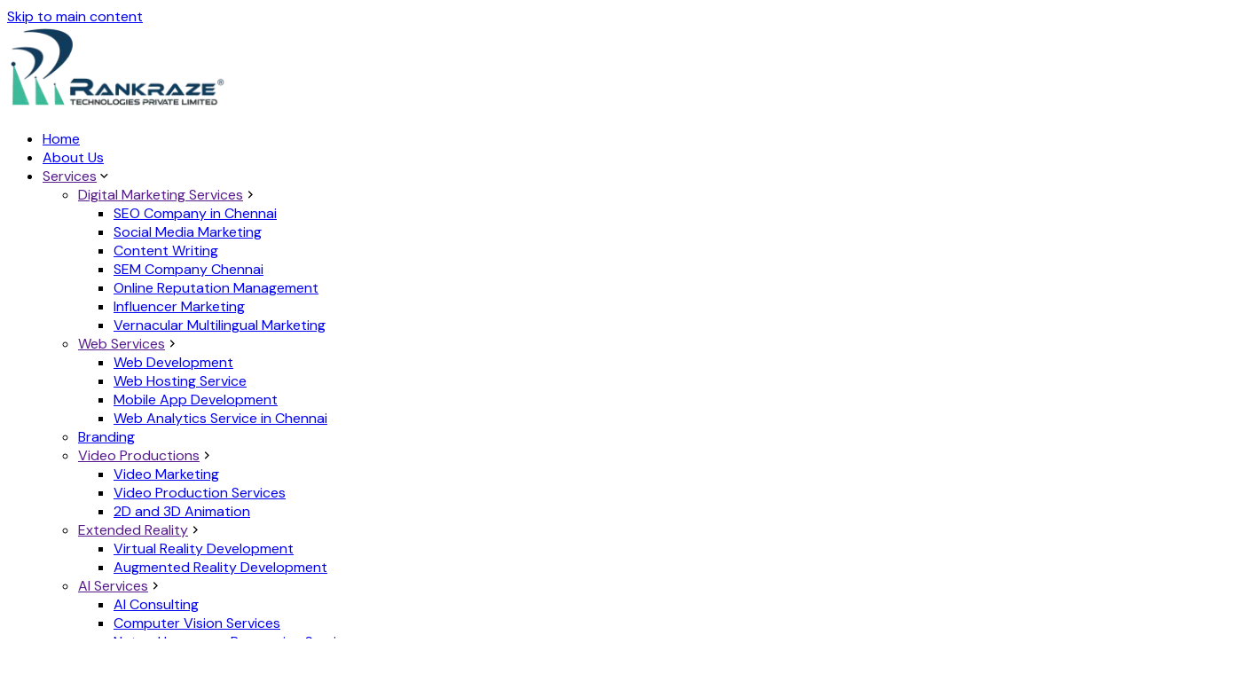

--- FILE ---
content_type: text/html; charset=utf-8
request_url: https://www.rankraze.com/web-analytics-service-in-chennai
body_size: 17750
content:
<!DOCTYPE html><!--AY8B7zewo0WRFR3oAbUOx--><html lang="en"><head><meta charSet="utf-8"/><meta name="viewport" content="width=device-width, initial-scale=1"/><link rel="preload" href="/_next/static/media/5c285b27cdda1fe8-s.p.a62025f2.woff2" as="font" crossorigin="" type="font/woff2"/><link rel="preload" as="image" imageSrcSet="/_next/image?url=%2Frankraze-logo.webp&amp;w=32&amp;q=75 32w, /_next/image?url=%2Frankraze-logo.webp&amp;w=48&amp;q=75 48w, /_next/image?url=%2Frankraze-logo.webp&amp;w=64&amp;q=75 64w, /_next/image?url=%2Frankraze-logo.webp&amp;w=96&amp;q=75 96w, /_next/image?url=%2Frankraze-logo.webp&amp;w=128&amp;q=75 128w, /_next/image?url=%2Frankraze-logo.webp&amp;w=256&amp;q=75 256w, /_next/image?url=%2Frankraze-logo.webp&amp;w=384&amp;q=75 384w, /_next/image?url=%2Frankraze-logo.webp&amp;w=640&amp;q=75 640w, /_next/image?url=%2Frankraze-logo.webp&amp;w=750&amp;q=75 750w, /_next/image?url=%2Frankraze-logo.webp&amp;w=828&amp;q=75 828w, /_next/image?url=%2Frankraze-logo.webp&amp;w=1080&amp;q=75 1080w, /_next/image?url=%2Frankraze-logo.webp&amp;w=1200&amp;q=75 1200w, /_next/image?url=%2Frankraze-logo.webp&amp;w=1920&amp;q=75 1920w, /_next/image?url=%2Frankraze-logo.webp&amp;w=2048&amp;q=75 2048w, /_next/image?url=%2Frankraze-logo.webp&amp;w=3840&amp;q=75 3840w" imageSizes="(max-width: 768px) 144px, 252px"/><link rel="stylesheet" href="/_next/static/chunks/4dcdcd3a9292a331.css?dpl=dpl_5zbV9MC6MDpA1bjDfntYSxqo1tCk" data-precedence="next"/><link rel="stylesheet" href="/_next/static/chunks/bcdd444a06dbc41a.css?dpl=dpl_5zbV9MC6MDpA1bjDfntYSxqo1tCk" data-precedence="next"/><link rel="stylesheet" href="/_next/static/chunks/35bba2e8a316049d.css?dpl=dpl_5zbV9MC6MDpA1bjDfntYSxqo1tCk" data-precedence="next"/><link rel="stylesheet" href="/_next/static/chunks/45042b2edb02f2ea.css?dpl=dpl_5zbV9MC6MDpA1bjDfntYSxqo1tCk" data-precedence="next"/><link rel="preload" as="script" fetchPriority="low" href="/_next/static/chunks/d717e179a0fd5fca.js?dpl=dpl_5zbV9MC6MDpA1bjDfntYSxqo1tCk"/><script src="/_next/static/chunks/b9da5fa4b4127bc4.js?dpl=dpl_5zbV9MC6MDpA1bjDfntYSxqo1tCk" async=""></script><script src="/_next/static/chunks/76c84ac2d1d86184.js?dpl=dpl_5zbV9MC6MDpA1bjDfntYSxqo1tCk" async=""></script><script src="/_next/static/chunks/8008d994f91f0fb6.js?dpl=dpl_5zbV9MC6MDpA1bjDfntYSxqo1tCk" async=""></script><script src="/_next/static/chunks/turbopack-684ad58df82d683e.js?dpl=dpl_5zbV9MC6MDpA1bjDfntYSxqo1tCk" async=""></script><script src="/_next/static/chunks/ddefc430348d0b1a.js?dpl=dpl_5zbV9MC6MDpA1bjDfntYSxqo1tCk" async=""></script><script src="/_next/static/chunks/bed3f76460fbccf4.js?dpl=dpl_5zbV9MC6MDpA1bjDfntYSxqo1tCk" async=""></script><script src="/_next/static/chunks/4ede15163ebef9b9.js?dpl=dpl_5zbV9MC6MDpA1bjDfntYSxqo1tCk" async=""></script><script src="/_next/static/chunks/bd10fda4abfa085b.js?dpl=dpl_5zbV9MC6MDpA1bjDfntYSxqo1tCk" async=""></script><script src="/_next/static/chunks/8a4dd8649c6938e3.js?dpl=dpl_5zbV9MC6MDpA1bjDfntYSxqo1tCk" async=""></script><script src="/_next/static/chunks/ff1a16fafef87110.js?dpl=dpl_5zbV9MC6MDpA1bjDfntYSxqo1tCk" async=""></script><script src="/_next/static/chunks/247eb132b7f7b574.js?dpl=dpl_5zbV9MC6MDpA1bjDfntYSxqo1tCk" async=""></script><link rel="preconnect" href="https://fonts.googleapis.com"/><link rel="preconnect" href="https://fonts.gstatic.com" crossorigin="anonymous"/><link rel="dns-prefetch" href="https://cdn.jsdelivr.net"/><meta name="next-size-adjust" content=""/><title>Web Analytics Service in chennai | Rankraze</title><meta name="description" content="Learn about your competitors with web analytics. We offer one of the best online analytics solution to enhance your business and our strategies will help boost traffic to your site."/><meta name="keywords" content="Web Analytics Service in Chennai,web analytics consulting,web analytics consulting firms,web analytics service providers,web analytics services,web analytics services b2b directory Chennai,web analytics services from Chennai,web analytics services India,web analytics services service provider in Chennai"/><meta name="robots" content="index, follow"/><meta name="googlebot" content="index, follow"/><link rel="canonical" href="https://www.rankraze.com/web-analytics-service-in-chennai"/><meta property="og:title" content="Web Analytics Service in chennai | Rankraze"/><meta property="og:description" content="Learn about your competitors with web analytics. We offer one of the best online analytics solution to enhance your business and our strategies will help boost traffic to your site."/><meta property="og:url" content="https://www.rankraze.com/web-analytics-service-in-chennai/"/><meta property="og:site_name" content="Rankraze"/><meta property="og:locale" content="en_US"/><meta property="og:image" content="https://www.rankraze.com/upload/web-analytics-services.webp"/><meta property="og:image:width" content="900"/><meta property="og:image:height" content="506"/><meta property="og:image:alt" content="web-analytics-services.webp"/><meta property="og:image:type" content="image/webp"/><meta property="og:type" content="article"/><meta name="twitter:card" content="summary_large_image"/><meta name="twitter:site" content="@YourTwitterHandle"/><meta name="twitter:creator" content="@YourTwitterHandle"/><meta name="twitter:title" content="Digital Marketing Agency in Chennai | Digital Marketing Company"/><meta name="twitter:description" content="Rankraze Is a Digital Marketing Company in Chennai. Our Passionate Team Is Working Towards Finding the Best Digital Marketing Services for SME Business."/><meta name="twitter:image" content="https://www.rankraze.com/business-consultant-mobile.webp"/><link rel="icon" href="/favicon.ico?favicon.a939831f.ico" sizes="198x256" type="image/x-icon"/><script src="/_next/static/chunks/a6dad97d9634a72d.js?dpl=dpl_5zbV9MC6MDpA1bjDfntYSxqo1tCk" noModule=""></script></head><body class="dm_sans_efc253b3-module__w1i8Da__className font-[var(--font-dm-sans)] font-sans antialiased bg-white text-[#171717] dark:bg-[#292639] dark:text-[#ededed]"><div hidden=""><!--$--><!--/$--></div><a href="#main-content" class="sr-only focus:not-sr-only focus:fixed focus:top-3 focus:left-3 z-50 bg-white text-black px-4 py-2 rounded-md shadow">Skip to main content</a><section class="Toastify" aria-live="polite" aria-atomic="false" aria-relevant="additions text" aria-label="Notifications Alt+T"></section><script>((a,b,c,d,e,f,g,h)=>{let i=document.documentElement,j=["light","dark"];function k(b){var c;(Array.isArray(a)?a:[a]).forEach(a=>{let c="class"===a,d=c&&f?e.map(a=>f[a]||a):e;c?(i.classList.remove(...d),i.classList.add(f&&f[b]?f[b]:b)):i.setAttribute(a,b)}),c=b,h&&j.includes(c)&&(i.style.colorScheme=c)}if(d)k(d);else try{let a=localStorage.getItem(b)||c,d=g&&"system"===a?window.matchMedia("(prefers-color-scheme: dark)").matches?"dark":"light":a;k(d)}catch(a){}})("class","theme","system",null,["light","dark"],null,true,true)</script><header class="w-full flex items-center justify-center h-20 fixed z-50 top-0 left-0 bg-white dark:bg-[#292639]
                            transition-transform duration-400 ease-in-out
                            translate-y-0
                            opacity-100 transition-opacity duration-500 ease-in-out
                            opacity-100"><div class="hidden w-full h-full max-w-7xl 2lg:flex items-center justify-between"><div class="p-2 cursor-pointer"><img alt="Rankraze logo - home page" width="252" height="96" decoding="async" data-nimg="1" class="w-36 dark:invert dark:brightness-0 h-auto" style="color:transparent" sizes="(max-width: 768px) 144px, 252px" srcSet="/_next/image?url=%2Frankraze-logo.webp&amp;w=32&amp;q=75 32w, /_next/image?url=%2Frankraze-logo.webp&amp;w=48&amp;q=75 48w, /_next/image?url=%2Frankraze-logo.webp&amp;w=64&amp;q=75 64w, /_next/image?url=%2Frankraze-logo.webp&amp;w=96&amp;q=75 96w, /_next/image?url=%2Frankraze-logo.webp&amp;w=128&amp;q=75 128w, /_next/image?url=%2Frankraze-logo.webp&amp;w=256&amp;q=75 256w, /_next/image?url=%2Frankraze-logo.webp&amp;w=384&amp;q=75 384w, /_next/image?url=%2Frankraze-logo.webp&amp;w=640&amp;q=75 640w, /_next/image?url=%2Frankraze-logo.webp&amp;w=750&amp;q=75 750w, /_next/image?url=%2Frankraze-logo.webp&amp;w=828&amp;q=75 828w, /_next/image?url=%2Frankraze-logo.webp&amp;w=1080&amp;q=75 1080w, /_next/image?url=%2Frankraze-logo.webp&amp;w=1200&amp;q=75 1200w, /_next/image?url=%2Frankraze-logo.webp&amp;w=1920&amp;q=75 1920w, /_next/image?url=%2Frankraze-logo.webp&amp;w=2048&amp;q=75 2048w, /_next/image?url=%2Frankraze-logo.webp&amp;w=3840&amp;q=75 3840w" src="/_next/image?url=%2Frankraze-logo.webp&amp;w=3840&amp;q=75"/></div><div class="h-full min-h-full flex gap-2 items-center justify-center felx-1"><nav class="capitalize h-full px-1 pr-4"><ul class="flex items-center justify-center gap-2 lg:gap-2 xl:gap-4 xl:w-[864px] h-full font-medium text-sm text-[var(--text-gray)] dark:text-white"><li class="h-full hover:text-[var(--primary-green)] transform ease-in-out duration-700 py-7 flex gap-1 items-center"><a class="" href="/">Home</a></li><li class="h-full hover:text-[var(--primary-green)] transform ease-in-out duration-700 py-7 flex gap-1 items-center whitespace-nowrap"><a class="" href="/about-us">About Us</a></li><li class="h-full hover:text-[var(--primary-green)] transform ease-in-out duration-700 py-7 flex gap-1.5 items-center group/services relative"><a class="" href="">Services</a><i class="ri-arrow-down-s-line text-xl group-hover/services:-rotate-180 transform duration-300"></i><ul class="absolute hidden top-full left-0 group-hover/services:flex flex-col items-center justify-center bg-white dark:bg-[var(--primary-green)] rounded-md text-left drop-shadow-md z-10 transform translate-all delay-1000 scale-in-ver-top"><li class="w-full transform ease-in-out duration-700 flex items-center group/digital relative text-[var(--text-gray)] dark:text-white hover:bg-[var(--primary-green)] hover:text-white dark:hover:bg-white dark:hover:text-[var(--text-gray)] rounded-t-md"><a class="whitespace-nowrap px-5 py-3" href="">Digital Marketing Services</a><i class="ri-arrow-right-s-line text-xl group-hover/digital:rotate-90 transform duration-300 px-3"></i><ul class="absolute hidden top-0 left-full group-hover/digital:flex flex-col items-center justify-center bg-white dark:bg-[var(--primary-green)] rounded-md text-left drop-shadow-md overflow-hidden z-20 transform translate-all delay-1000 scale-in-ver-top-delay"><li class="w-full transform ease-in-out duration-700 flex items-center group relative text-[var(--text-gray)] dark:text-white hover:bg-[var(--primary-green)] hover:text-white dark:hover:bg-white dark:hover:text-[var(--text-gray)]"><a class="whitespace-nowrap px-5 py-3" href="seo-company-chennai">SEO Company in Chennai</a></li><li class="w-full transform ease-in-out duration-700 flex items-center group relative text-[var(--text-gray)] dark:text-white hover:bg-[var(--primary-green)] hover:text-white dark:hover:bg-white dark:hover:text-[var(--text-gray)]"><a class="whitespace-nowrap px-5 py-3" href="social-media-marketing-company-chennai">Social Media Marketing</a></li><li class="w-full transform ease-in-out duration-700 flex items-center group relative text-[var(--text-gray)] dark:text-white hover:bg-[var(--primary-green)] hover:text-white dark:hover:bg-white dark:hover:text-[var(--text-gray)]"><a class="whitespace-nowrap px-5 py-3" href="content-writing-agency-chennai">Content Writing</a></li><li class="w-full transform ease-in-out duration-700 flex items-center group relative text-[var(--text-gray)] dark:text-white hover:bg-[var(--primary-green)] hover:text-white dark:hover:bg-white dark:hover:text-[var(--text-gray)]"><a class="whitespace-nowrap px-5 py-3" href="sem-company-chennai">SEM Company Chennai</a></li><li class="w-full transform ease-in-out duration-700 flex items-center group relative text-[var(--text-gray)] dark:text-white hover:bg-[var(--primary-green)] hover:text-white dark:hover:bg-white dark:hover:text-[var(--text-gray)]"><a class="whitespace-nowrap px-5 py-3" href="online-reputation-management-services-chennai">Online Reputation Management</a></li><li class="w-full transform ease-in-out duration-700 flex items-center group relative text-[var(--text-gray)] dark:text-white hover:bg-[var(--primary-green)] hover:text-white dark:hover:bg-white dark:hover:text-[var(--text-gray)]"><a class="whitespace-nowrap px-5 py-3" href="influencer-marketing">Influencer Marketing</a></li><li class="w-full transform ease-in-out duration-700 flex items-center group relative text-[var(--text-gray)] dark:text-white hover:bg-[var(--primary-green)] hover:text-white dark:hover:bg-white dark:hover:text-[var(--text-gray)]"><a class="whitespace-nowrap px-5 py-3" href="vernacular-multilingual-marketing">Vernacular Multilingual Marketing</a></li></ul></li><li class="w-full transform ease-in-out duration-700 flex items-center group/web relative text-[var(--text-gray)] dark:text-white hover:bg-[var(--primary-green)] hover:text-white dark:hover:bg-white dark:hover:text-[var(--text-gray)]"><a class="whitespace-nowrap px-5 py-3" href="">Web Services</a><i class="ri-arrow-right-s-line text-xl group-hover/web:rotate-90 transform duration-300 px-3"></i><ul class="absolute hidden top-0 left-full group-hover/web:flex flex-col items-center justify-center bg-white dark:bg-[var(--primary-green)] rounded-md text-left drop-shadow-md overflow-hidden z-20 transform translate-all delay-1000 scale-in-ver-top-delay"><li class="w-full transform ease-in-out duration-700 flex items-center group relative text-[var(--text-gray)] dark:text-white hover:bg-[var(--primary-green)] hover:text-white dark:hover:bg-white dark:hover:text-[var(--text-gray)]"><a class="whitespace-nowrap px-5 py-3" href="web-development">Web Development</a></li><li class="w-full transform ease-in-out duration-700 flex items-center group relative text-[var(--text-gray)] dark:text-white hover:bg-[var(--primary-green)] hover:text-white dark:hover:bg-white dark:hover:text-[var(--text-gray)]"><a class="whitespace-nowrap px-5 py-3" href="web-hosting-company-service-in-chennai">Web Hosting Service</a></li><li class="w-full transform ease-in-out duration-700 flex items-center group relative text-[var(--text-gray)] dark:text-white hover:bg-[var(--primary-green)] hover:text-white dark:hover:bg-white dark:hover:text-[var(--text-gray)]"><a class="whitespace-nowrap px-5 py-3" href="mobile-app-development-company-chennai">Mobile App Development</a></li><li class="w-full transform ease-in-out duration-700 flex items-center group relative text-[var(--text-gray)] dark:text-white hover:bg-[var(--primary-green)] hover:text-white dark:hover:bg-white dark:hover:text-[var(--text-gray)]"><a class="whitespace-nowrap px-5 py-3" href="web-analytics-service-in-chennai">Web Analytics Service in Chennai</a></li></ul></li><li class="w-full transform ease-in-out duration-700 flex items-center group relative text-[var(--text-gray)] dark:text-white hover:bg-[var(--primary-green)] hover:text-white dark:hover:bg-white dark:hover:text-[var(--text-gray)]"><a class="whitespace-nowrap px-5 py-3" href="branding">Branding</a></li><li class="w-full transform ease-in-out duration-700 flex items-center group/video relative text-[var(--text-gray)] dark:text-white hover:bg-[var(--primary-green)] hover:text-white dark:hover:bg-white dark:hover:text-[var(--text-gray)]"><a class="whitespace-nowrap px-5 py-3" href="">Video Productions</a><i class="ri-arrow-right-s-line text-xl group-hover/video:rotate-90 transform duration-300 px-3"></i><ul class="absolute hidden top-0 left-full group-hover/video:flex flex-col items-center justify-center bg-white dark:bg-[var(--primary-green)] rounded-md text-left drop-shadow-md overflow-hidden z-20 transform translate-all delay-1000 scale-in-ver-top-delay"><li class="w-full transform ease-in-out duration-700 flex items-center group relative text-[var(--text-gray)] dark:text-white hover:bg-[var(--primary-green)] hover:text-white dark:hover:bg-white dark:hover:text-[var(--text-gray)]"><a class="whitespace-nowrap px-5 py-3" href="video-marketing">Video Marketing</a></li><li class="w-full transform ease-in-out duration-700 flex items-center group relative text-[var(--text-gray)] dark:text-white hover:bg-[var(--primary-green)] hover:text-white dark:hover:bg-white dark:hover:text-[var(--text-gray)]"><a class="whitespace-nowrap px-5 py-3" href="video-production-services">Video Production Services</a></li><li class="w-full transform ease-in-out duration-700 flex items-center group relative text-[var(--text-gray)] dark:text-white hover:bg-[var(--primary-green)] hover:text-white dark:hover:bg-white dark:hover:text-[var(--text-gray)]"><a class="whitespace-nowrap px-5 py-3" href="2d-and-3d-animation-company-in-chennai-india">2D and 3D Animation</a></li></ul></li><li class="w-full transform ease-in-out duration-700 flex items-center group/extend relative text-[var(--text-gray)] dark:text-white hover:bg-[var(--primary-green)] hover:text-white dark:hover:bg-white dark:hover:text-[var(--text-gray)]"><a class="whitespace-nowrap px-5 py-3" href="">Extended Reality</a><i class="ri-arrow-right-s-line text-xl group-hover/extend:rotate-90 transform duration-300 px-3"></i><ul class="absolute hidden top-0 left-full group-hover/extend:flex flex-col items-center justify-center bg-white dark:bg-[var(--primary-green)] rounded-md text-left drop-shadow-md overflow-hidden z-20 transform translate-all delay-1000 scale-in-ver-top-delay"><li class="w-full transform ease-in-out duration-700 flex items-center group relative text-[var(--text-gray)] dark:text-white hover:bg-[var(--primary-green)] hover:text-white dark:hover:bg-white dark:hover:text-[var(--text-gray)]"><a class="whitespace-nowrap px-5 py-3" href="virtual-reality-development">Virtual Reality Development</a></li><li class="w-full transform ease-in-out duration-700 flex items-center group relative text-[var(--text-gray)] dark:text-white hover:bg-[var(--primary-green)] hover:text-white dark:hover:bg-white dark:hover:text-[var(--text-gray)]"><a class="whitespace-nowrap px-5 py-3" href="augmented-reality-development">Augmented Reality Development</a></li></ul></li><li class="w-full transform ease-in-out duration-700 flex items-center group/ai relative text-[var(--text-gray)] dark:text-white hover:bg-[var(--primary-green)] hover:text-white dark:hover:bg-white dark:hover:text-[var(--text-gray)]"><a class="whitespace-nowrap px-5 py-3" href="">AI Services</a><i class="ri-arrow-right-s-line text-xl group-hover/ai:rotate-90 transform duration-300 px-3"></i><ul class="absolute hidden top-0 left-full group-hover/ai:flex flex-col items-center justify-center bg-white dark:bg-[var(--primary-green)] rounded-md text-left drop-shadow-md overflow-hidden z-20 transform translate-all delay-1000 scale-in-ver-top-delay"><li class="w-full transform ease-in-out duration-700 flex items-center group relative text-[var(--text-gray)] dark:text-white hover:bg-[var(--primary-green)] hover:text-white dark:hover:bg-white dark:hover:text-[var(--text-gray)]"><a class="whitespace-nowrap px-5 py-2" href="ai-consulting">AI Consulting</a></li><li class="w-full transform ease-in-out duration-700 flex items-center group relative text-[var(--text-gray)] dark:text-white hover:bg-[var(--primary-green)] hover:text-white dark:hover:bg-white dark:hover:text-[var(--text-gray)]"><a class="whitespace-nowrap px-5 py-2" href="computer-vision-services">Computer Vision Services</a></li><li class="w-full transform ease-in-out duration-700 flex items-center group relative text-[var(--text-gray)] dark:text-white hover:bg-[var(--primary-green)] hover:text-white dark:hover:bg-white dark:hover:text-[var(--text-gray)]"><a class="whitespace-nowrap px-5 py-2" href="natural-language-processing-services">Natural Language Processing Services</a></li><li class="w-full transform ease-in-out duration-700 flex items-center group relative text-[var(--text-gray)] dark:text-white hover:bg-[var(--primary-green)] hover:text-white dark:hover:bg-white dark:hover:text-[var(--text-gray)]"><a class="whitespace-nowrap px-5 py-2" href="machine-learning-development-service">Machine Learning Development Services</a></li><li class="w-full transform ease-in-out duration-700 flex items-center group relative text-[var(--text-gray)] dark:text-white hover:bg-[var(--primary-green)] hover:text-white dark:hover:bg-white dark:hover:text-[var(--text-gray)]"><a class="whitespace-nowrap px-5 py-2" href="custom-ai-solutions">Custom AI Solutions</a></li><li class="w-full transform ease-in-out duration-700 flex items-center group relative text-[var(--text-gray)] dark:text-white hover:bg-[var(--primary-green)] hover:text-white dark:hover:bg-white dark:hover:text-[var(--text-gray)]"><a class="whitespace-nowrap px-5 py-2" href="ai-powered-chatbot-services">AI-Powered Chatbot Services</a></li><li class="w-full transform ease-in-out duration-700 flex items-center group relative text-[var(--text-gray)] dark:text-white hover:bg-[var(--primary-green)] hover:text-white dark:hover:bg-white dark:hover:text-[var(--text-gray)]"><a class="whitespace-nowrap px-5 py-2" href="sentiment-analysis">Sentiment Analysis</a></li><li class="w-full transform ease-in-out duration-700 flex items-center group relative text-[var(--text-gray)] dark:text-white hover:bg-[var(--primary-green)] hover:text-white dark:hover:bg-white dark:hover:text-[var(--text-gray)]"><a class="whitespace-nowrap px-5 py-2" href="future-ready-ai-solutions">Future Ready AI Solutions</a></li></ul></li><li class="w-full transform ease-in-out duration-700 flex items-center group relative text-[var(--text-gray)] dark:text-white hover:bg-[var(--primary-green)] hover:text-white dark:hover:bg-white dark:hover:text-[var(--text-gray)]"><a class="whitespace-nowrap px-5 py-3" href="software-development">Software Development</a></li><li class="w-full transform ease-in-out duration-700 flex items-center group relative text-[var(--text-gray)] dark:text-white hover:bg-[var(--primary-green)] hover:text-white dark:hover:bg-white dark:hover:text-[var(--text-gray)] rounded-b-md"><a class="whitespace-nowrap px-5 py-3" href="react-js-development">ReactJs Development Company</a></li></ul></li><li class="h-full hover:text-[var(--primary-green)] transform ease-in-out duration-700 py-7 flex gap-1 items-center group/portfolio relative"><a class="" href="">Portfolio</a><i class="ri-arrow-down-s-line text-xl group-hover/portfolio:-rotate-180 transform duration-300"></i><ul class="absolute hidden top-0 left-0 group-hover/portfolio:flex group-hover/portfolio:top-full flex-col items-center justify-center bg-white dark:bg-[var(--primary-green)] rounded-md text-left drop-shadow-md overflow-hidden z-10 transform translate-all delay-1000 scale-in-ver-top"><li class="w-full transform ease-in-out duration-700 flex items-center group relative text-[var(--text-gray)] dark:text-white hover:bg-[var(--primary-green)] hover:text-white dark:hover:bg-white dark:hover:text-[var(--text-gray)]"><a class="whitespace-nowrap px-5 py-3" href="/website-portfolio">Website Portfolio</a></li><li class="w-full transform ease-in-out duration-700 flex items-center group relative text-[var(--text-gray)] dark:text-white hover:bg-[var(--primary-green)] hover:text-white dark:hover:bg-white dark:hover:text-[var(--text-gray)]"><a class="whitespace-nowrap px-5 py-3" href="/social-media-marketing">Social Media Marketing Portfolio</a></li></ul></li><li class="h-full hover:text-[var(--primary-green)] transform ease-in-out duration-700 py-7 flex gap-1 items-center whitespace-nowrap"><a class="" href="/case-studies">Case Studies</a></li><li class="h-full hover:text-[var(--primary-green)] transform ease-in-out duration-700 py-7 flex gap-1 items-center"><a class="" href="/blogs">Blogs</a></li><li class="h-full hover:text-[var(--primary-green)] transform ease-in-out duration-700 py-7 flex gap-1 items-center group/careers relative"><a class="hover:text-[var(--primary-green)] transition duration-300" href="/careers">Careers</a><i class="ri-arrow-down-s-line text-xl group-hover/careers:-rotate-180 transform duration-300"></i><ul class="absolute hidden top-0 left-0 group-hover/careers:flex group-hover/careers:top-full flex-col items-center justify-center bg-white dark:bg-[var(--primary-green)] rounded-md text-left drop-shadow-md overflow-hidden z-10 transform translate-all delay-1000 scale-in-ver-top"><li class="w-full transform ease-in-out duration-700 flex items-center group relative text-[var(--text-gray)] dark:text-white hover:bg-[var(--primary-green)] hover:text-white dark:hover:bg-white dark:hover:text-[var(--text-gray)]"><a class="whitespace-nowrap px-5 py-3" href="/careers/internship">Internship</a></li><li class="w-full transform ease-in-out duration-700 flex items-center group relative text-[var(--text-gray)] dark:text-white hover:bg-[var(--primary-green)] hover:text-white dark:hover:bg-white dark:hover:text-[var(--text-gray)]"><a class="whitespace-nowrap px-5 py-3" target="_blank" href="https://www.learnfella.com/">E Learning</a></li></ul></li><li class="h-full hover:text-[var(--primary-green)] transform ease-in-out duration-700 py-7 flex gap-1 items-center group/geograp relative"><a class="" href="">Geographics</a><i class="ri-arrow-down-s-line text-xl group-hover/geograp:-rotate-180 transform duration-300"></i><ul class="absolute hidden top-0 left-0 group-hover/geograp:flex group-hover/geograp:top-full flex-col items-center justify-center bg-white dark:bg-[var(--primary-green)] rounded-md text-left drop-shadow-md z-10 transform translate-all delay-1000 scale-in-ver-top"><li class="w-full transform ease-in-out duration-700 flex items-center group/in relative text-[var(--text-gray)] dark:text-white pl-5 pr-6 py-3 hover:bg-[var(--primary-green)] hover:text-white dark:hover:bg-white dark:hover:text-[var(--text-gray)] rounded-t-md"><a class="whitespace-nowrap pr-1.5" href="">IN</a><i class="ri-arrow-right-s-line text-xl group-hover/in:rotate-90 transform duration-300 px-3"></i><ul class="absolute hidden top-0 left-full group-hover/in:flex flex-col items-center justify-center bg-white dark:bg-[var(--primary-green)] rounded-md text-left drop-shadow-md overflow-hidden z-20 transform translate-all delay-1000 scale-in-ver-top-delay"><li class="w-full transform ease-in-out duration-700 flex items-center group relative text-[var(--text-gray)] dark:text-white hover:bg-[var(--primary-green)] hover:text-white dark:hover:bg-white dark:hover:text-[var(--text-gray)]"><a class="whitespace-nowrap px-5 py-3" href="/digital-marketing-agency-in-bangalore">Bangalore</a></li><li class="w-full transform ease-in-out duration-700 flex items-center group relative text-[var(--text-gray)] dark:text-white hover:bg-[var(--primary-green)] hover:text-white dark:hover:bg-white dark:hover:text-[var(--text-gray)]"><a class="whitespace-nowrap px-5 py-3" href="/digital-marketing-agency-in-delhi-india">Delhi</a></li><li class="w-full transform ease-in-out duration-700 flex items-center group relative text-[var(--text-gray)] dark:text-white hover:bg-[var(--primary-green)] hover:text-white dark:hover:bg-white dark:hover:text-[var(--text-gray)]"><a class="whitespace-nowrap px-5 py-3" href="/digital-marketing-agency-in-mumbai">Mumbai</a></li><li class="w-full transform ease-in-out duration-700 flex items-center group relative text-[var(--text-gray)] dark:text-white hover:bg-[var(--primary-green)] hover:text-white dark:hover:bg-white dark:hover:text-[var(--text-gray)]"><a class="whitespace-nowrap px-5 py-3" href="https://www.rankraze.com/contact-us">Pune</a></li></ul></li><li class="w-full transform ease-in-out duration-700 flex items-center group relative text-[var(--text-gray)] dark:text-white pl-5 pr-6 py-3 hover:bg-[var(--primary-green)] hover:text-white dark:hover:bg-white dark:hover:text-[var(--text-gray)]"><a href="https://rankraze.us" class="whitespace-nowrap">US</a></li><li class="w-full transform ease-in-out duration-700 flex items-center group relative text-[var(--text-gray)] dark:text-white pl-5 pr-6 py-3 hover:bg-[var(--primary-green)] hover:text-white dark:hover:bg-white dark:hover:text-[var(--text-gray)]"><a class="whitespace-nowrap" href="https://rankraze.uk">UK</a></li><li class="w-full transform ease-in-out duration-700 flex items-center group relative text-[var(--text-gray)] dark:text-white pl-5 pr-6 py-3 hover:bg-[var(--primary-green)] hover:text-white dark:hover:bg-white dark:hover:text-[var(--text-gray)]"><a class="whitespace-nowrap" href="https://rankraze.com.au">AU</a></li><li class="w-full transform ease-in-out duration-700 flex items-center group relative text-[var(--text-gray)] dark:text-white pl-5 pr-6 py-3 hover:bg-[var(--primary-green)] hover:text-white dark:hover:bg-white dark:hover:text-[var(--text-gray)]"><a class="whitespace-nowrap" href="https://rankraze.fr">FR</a></li><li class="w-full transform ease-in-out duration-700 flex items-center group relative text-[var(--text-gray)] dark:text-white pl-5 pr-6 py-3 hover:bg-[var(--primary-green)] hover:text-white dark:hover:bg-white dark:hover:text-[var(--text-gray)]"><a class="whitespace-nowrap" href="https://rankraze.ae">AE</a></li><li class="w-full transform ease-in-out duration-700 flex items-center group relative text-[var(--text-gray)] dark:text-white pl-5 pr-6 py-3 hover:bg-[var(--primary-green)] hover:text-white dark:hover:bg-white dark:hover:text-[var(--text-gray)] rounded-b-md"><a class="whitespace-nowrap" href="https://rankraze.ca">CA</a></li></ul></li><li class="h-full hover:text-[var(--primary-green)] transform ease-in-out duration-700 py-7 flex gap-1 items-center whitespace-nowrap"><a class="" href="/csr-activities">CSR Activities</a></li><li class="h-full hover:text-[var(--primary-green)] transform ease-in-out duration-700 py-7 flex gap-1 items-center whitespace-nowrap"><a class="hidden lg:block" href="contact-us">Contact Us</a><i class="ri-phone-fill lg:hidden font-extrabold text-xl pl-1.5"></i></li></ul></nav><div class="hidden place-items-center lg:grid"><a class="text-sm font-medium bg-[var(--primary-blue)] dark:bg-white text-white dark:text-[var(--primary-blue)] px-6 py-2 rounded-md cursor-pointer overflow-hidden relative" href="/">Get Start</a></div></div><div class="place-items-center p-2 hidden xl:grid"></div></div><div class="sm:hidden 2lg:block xl:hidden absolute top-full right-0 rounded-full bg-white dark:bg-transparent mt-2"></div><div class="w-full h-full flex items-center justify-between 2lg:hidden relative"><div class="p-1.5 cursor-pointer dark:invert dark:brightness-0"><img alt="Rankraze logo - home page" width="252" height="96" decoding="async" data-nimg="1" class="w-36 dark:invert dark:brightness-0 h-auto" style="color:transparent" sizes="(max-width: 768px) 144px, 252px" srcSet="/_next/image?url=%2Frankraze-logo.webp&amp;w=32&amp;q=75 32w, /_next/image?url=%2Frankraze-logo.webp&amp;w=48&amp;q=75 48w, /_next/image?url=%2Frankraze-logo.webp&amp;w=64&amp;q=75 64w, /_next/image?url=%2Frankraze-logo.webp&amp;w=96&amp;q=75 96w, /_next/image?url=%2Frankraze-logo.webp&amp;w=128&amp;q=75 128w, /_next/image?url=%2Frankraze-logo.webp&amp;w=256&amp;q=75 256w, /_next/image?url=%2Frankraze-logo.webp&amp;w=384&amp;q=75 384w, /_next/image?url=%2Frankraze-logo.webp&amp;w=640&amp;q=75 640w, /_next/image?url=%2Frankraze-logo.webp&amp;w=750&amp;q=75 750w, /_next/image?url=%2Frankraze-logo.webp&amp;w=828&amp;q=75 828w, /_next/image?url=%2Frankraze-logo.webp&amp;w=1080&amp;q=75 1080w, /_next/image?url=%2Frankraze-logo.webp&amp;w=1200&amp;q=75 1200w, /_next/image?url=%2Frankraze-logo.webp&amp;w=1920&amp;q=75 1920w, /_next/image?url=%2Frankraze-logo.webp&amp;w=2048&amp;q=75 2048w, /_next/image?url=%2Frankraze-logo.webp&amp;w=3840&amp;q=75 3840w" src="/_next/image?url=%2Frankraze-logo.webp&amp;w=3840&amp;q=75"/></div><div class="flex items-center justify-center gap-5 pl-4 pr-6"><div class="sm:flex flex-col items-center justify-center p-1 hidden"></div><div class="flex flex-col items-center h-6 w-6 cursor-pointer dark:invert brightness-0 justify-around"><div class="w-6 h-1 bg-[var(--primary-blue)] rounded-full  transform transition-all"></div><div class="w-6 h-1 bg-[var(--primary-blue)] rounded-full  transform transition-all"></div><div class="w-6 h-1 bg-[var(--primary-blue)] rounded-full  transform transition-all"></div></div></div></div></header><div class="fixed transform -rotate-90 origin-bottom flex items-center justify-center right-0 top-1/2 -translate-y-1/2 cursor-pointer overflow-visible translate-x-1/2 z-50"><ul class="w-full h-full flex flex-row-reverse"><li><button aria-label="Open menu" class="h-full w-full px-2 flex items-center justify-center bg-black dark:bg-white rounded-tr-md"><i class="ri-arrow-up-line text-white dark:text-black"></i></button></li><li class="translate-y-full"><div class="w-full h-full shadow-2xl relative bg-[var(--primary-blue)] dark:bg-white rounded-tl-md group"><a href="contact-us"><div class="px-8 py-3.5 flex items-center justify-center"><span class=" whitespace-nowrap text-white dark:text-[var(--primary-blue)] text-sm xl:text-base tracking-wider font-medium [word-spacing:0.5rem]">contact us</span></div></a></div></li></ul></div><main id="main-content" class="min-h-screen"><section class="w-full grid place-items-center mt-24 px-4 md:px-6 lg:px-10 text-[var(--text-black)] gap-6 md:gap-12 lg:gap-14 xl:gap-16 relative"><div class="w-full grid place-items-center px-3 md:px-5 lg:px-8 xl:px-12 2xl:px-14 py-10 md:py-20 overflow-hidden relative rounded-md md:rounded-lg lg:rounded-xl xl:rounded-2xl 2xl:rounded-4xl before:content-[&#x27;&#x27;] before:absolute before:top-0 before:left-0 before:w-full before:h-full before:[background-image:linear-gradient(to_bottom,#ffffff44,#ffffffbb,white),linear-gradient(to_right,#DAF2EC,#D0EBFB)] before:-z-10 dark:before:invert shadow-xs dark:shadow-white"><div class="w-full max-w-7xl flex flex-col md:flex-row items-stretch justify-between gap-3.5 md:gap-0"><div class="w-full md:w-1/2 flex flex-col items-center md:items-start justify-center gap-4 pl-2.5"><h1 class="text-4xl xl:text-[42px] font-semibold text-center md:text-left capitalize dark:text-gray-200 pr-4">Web Analytics</h1><p class="text-xs md:text-sm text-gray-700 dark:text-gray-300 text-center md:text-left pr-4">Web analytics is one of the most effective tools in internet marketing.</p><a class="overflow-hidden capitalize text-sm text-white px-6 py-2.5 relative bg-linear-to-br from-[#3DBC9C] to-[#36aaf1] rounded-lg" href="">request quote</a></div><div class="w-full md:w-1/2 flex flex-col items-center justify-center py-2.5"><div class="w-full max-w-[480px] px-4 py-6 bg-white dark:bg-[#292639] rounded-lg shadow-2xs border border-gray-100 dark:border-gray-500 relative mt-6"><div class="absolute py-1.5 px-3.5 top-0 left-1/2 -translate-x-1/2 -translate-y-6 bg-[var(--primary-blue)] dark:bg-white rounded-md"><p class="text-sm lg:text-base font-medium text-white dark:text-[var(--primary-blue)] text-center inline-block">Send Us a Message</p></div><form class="w-full p-2.5 flex flex-col items-center justify-center gap-2.5 md:3 lg:gap-4 xl:gap-5"><div class="w-full flex gap-1.5 lg:gap-2.5"><input type="text" required="" placeholder="name" class="w-1/2 py-1.5 px-2.5 placeholder:text-gray-400 text-gray-700 dark:text-gray-300 bg-gray-50 dark:bg-transparent focus:bg-transparent border border-gray-100 dark:border-gray-500 dark:focus:border-gray-300 focus:outline-0 focus:border-gray-500 focus:placeholder:text-gray-300 dark:focus:placeholder:text-gray-500 rounded-sm transform transition-all duration-300" name="name" value=""/><input type="text" required="" placeholder="phone" class="w-1/2 py-1.5 px-2.5 placeholder:text-gray-400 text-gray-700 dark:text-gray-300 bg-gray-50 dark:bg-transparent focus:bg-transparent border border-gray-100 dark:border-gray-500 dark:focus:border-gray-300 focus:outline-0 focus:border-gray-500 focus:placeholder:text-gray-300 dark:focus:placeholder:text-gray-500 rounded-sm transform transition-all duration-300" name="phone" value=""/></div><input type="email" required="" placeholder="email" class="w-full py-1.5 px-2.5 placeholder:text-gray-400 text-gray-700 dark:text-gray-300 bg-gray-50 dark:bg-transparent focus:bg-transparent border border-gray-100 dark:border-gray-500 dark:focus:border-gray-300 focus:outline-0 focus:border-gray-500 focus:placeholder:text-gray-300 dark:focus:placeholder:text-gray-500 rounded-sm transform transition-all duration-300" name="email" value=""/><input type="text" required="" placeholder="subject" class="w-full py-1.5 px-2.5 placeholder:text-gray-400 text-gray-700 dark:text-gray-300 bg-gray-50 dark:bg-transparent focus:bg-transparent border border-gray-100 dark:border-gray-500 dark:focus:border-gray-300 focus:outline-0 focus:border-gray-500 focus:placeholder:text-gray-300 dark:focus:placeholder:text-gray-500 rounded-sm transform transition-all duration-300" name="subject" value=""/><textarea name="message" required="" placeholder="message" class="w-full min-h-24 py-1.5 px-2.5 placeholder:text-gray-400 text-gray-700 dark:text-gray-300 bg-gray-50 dark:bg-transparent focus:bg-transparent border border-gray-100 dark:border-gray-500 dark:focus:border-gray-300 focus:outline-0 focus:border-gray-500 focus:placeholder:text-gray-300 dark:focus:placeholder:text-gray-500 rounded-sm transform transition-all duration-300"></textarea><div class="w-full px-2.5 flex items-center justify-center"><button type="submit" class="relative overflow-hidden text-sm px-4 py-1.5 rounded-md bg-[var(--primary-blue)] font-light text-white cursor-pointer before:content-[&#x27;&#x27;] before:absolute before:w-full before:h-5 before:scale-x-200 before:bg-[#ffffff56] before:top-1/2 before:left-1/2 before:rotate-45 before:-translate-x-[150%] before:transform before:transition-all before:duration-500 hover:before:translate-x-full before:ease-in-out">submit</button></div></form></div></div></div><div class="absolute flex items-end justify-start w-full h-full bottom-0 left-0 -z-10 opacity-100 dark:opacity-75 bg-[url(&#x27;/upload/wave-image.png&#x27;)] bg-no-repeat bg-cover bg-bottom"></div></div></section><section class="w-full grid place-items-center mt-20 px-4 md:px-6 lg:px-10 text-[var(--text-black)] gap-6 md:gap-12 lg:gap-14 xl:gap-16 relative"><div class="w-full max-w-7xl flex flex-col md:flex-row items-stretch justify-center"><div class="w-full md:w-1/2 flex flex-col items-start justify-center gap-3 md:gap-3.5 p-2.5"><h2 class="text-4xl xl:text-[42px] font-semibold text-center md:text-left capitalize dark:text-gray-200 pr-4">Web Analytics Services in Chennai</h2><p class="text-gray-500 dark:text-gray-300 leading-relaxed text-justify text-sm md:text-base font-bold">TRACK YOUR AUDIENCE AND GET MORE CONVERSION</p><p class="text-gray-500 dark:text-gray-300 leading-relaxed text-justify text-sm md:text-base">Web analytics is one of the most effective tools in internet marketing. By predicting web analytics data, marketeers can gain insight to not only how much traffic is coming to their sites, but how that traffic is getting there, and what users are doing onsite. This information can help marketeers streamline and improve their marketing efforts – and their websites.</p></div><div class="w-full md:w-1/2 overflow-hidden flex items-center justify-center px-4 md:px-8 lg:px-12 py-2.5 rounded-md"><video class="object-cover rounded-md" src="https://www.rankraze.com/wp-content/uploads/2025/06/573269_Business_Stock_1920x1080.mp4" autoPlay="" muted="" playsInline="" loop=""></video></div></div><div class="w-full max-w-7xl flex flex-col md:flex-row-reverse items-stretch justify-center"><div class="w-full md:w-1/2 flex flex-col items-start justify-center gap-3 md:gap-3.5 p-2.5"><h2 class="text-4xl xl:text-[42px] font-semibold text-center md:text-left capitalize dark:text-gray-200 pr-4">Rankraze approaching the following analytics service</h2><ul class="pl-8 flex flex-col gap-1.5 md:gap-2 list-disc marker:text-[var(--primary-green)] text-gray-700 dark:text-gray-300 leading-relaxed"><li class="flex items-start gap-2"><i class="ri-arrow-right-double-line text-lg text-[var(--primary-green)]"></i><span class="">Google Analytics Consulting service</span></li><li class="flex items-start gap-2"><i class="ri-arrow-right-double-line text-lg text-[var(--primary-green)]"></i><span class="">Google Analytics Tagging Tool service</span></li><li class="flex items-start gap-2"><i class="ri-arrow-right-double-line text-lg text-[var(--primary-green)]"></i><span class="">Website Usability</span></li><li class="flex items-start gap-2"><i class="ri-arrow-right-double-line text-lg text-[var(--primary-green)]"></i><span class="">Integrated Reporting service</span></li><li class="flex items-start gap-2"><i class="ri-arrow-right-double-line text-lg text-[var(--primary-green)]"></i><span class="">Conversion Optimization</span></li><li class="flex items-start gap-2"><i class="ri-arrow-right-double-line text-lg text-[var(--primary-green)]"></i><span class="">Tag Management</span></li><li class="flex items-start gap-2"><i class="ri-arrow-right-double-line text-lg text-[var(--primary-green)]"></i><span class="">Omniture analytics service</span></li></ul></div><div class="w-full md:w-1/2 overflow-hidden flex items-center justify-center px-4 py-2.5 rounded-md"><img alt="Web Development services in chennai" loading="lazy" width="800" height="600" decoding="async" data-nimg="1" class="rounded-xl dark:grayscale-25" style="color:transparent;width:100%;height:auto" sizes="100vw" srcSet="/_next/image?url=%2Fupload%2Fweb-analytics-services.webp&amp;w=640&amp;q=75 640w, /_next/image?url=%2Fupload%2Fweb-analytics-services.webp&amp;w=750&amp;q=75 750w, /_next/image?url=%2Fupload%2Fweb-analytics-services.webp&amp;w=828&amp;q=75 828w, /_next/image?url=%2Fupload%2Fweb-analytics-services.webp&amp;w=1080&amp;q=75 1080w, /_next/image?url=%2Fupload%2Fweb-analytics-services.webp&amp;w=1200&amp;q=75 1200w, /_next/image?url=%2Fupload%2Fweb-analytics-services.webp&amp;w=1920&amp;q=75 1920w, /_next/image?url=%2Fupload%2Fweb-analytics-services.webp&amp;w=2048&amp;q=75 2048w, /_next/image?url=%2Fupload%2Fweb-analytics-services.webp&amp;w=3840&amp;q=75 3840w" src="/_next/image?url=%2Fupload%2Fweb-analytics-services.webp&amp;w=3840&amp;q=75"/></div></div></section><!--$--><!--/$--><section class="w-full h-fit grid place-items-center dark:bg-none mt-10 px-4 md:px-6 lg:px-10 text-[var(--text-black)] gap-6 md:gap-12 lg:gap-14 xl:gap-16 relative pb-3.5"><div class="w-full flex-col md:flex-row max-w-7xl flex items-stretch justify-center mt-8 md:mt-12 lg:mt-14 py-3 md:py-6 xl:py-12 gap-3.5"><div class="w-full md:w-1/2 p-3.5 grid place-items-center"><h2 class="text-2xl lg:text-4xl xl:text-[40px] capitalize text-center md:text-left font-bold px-4 md:px-10 leading-tight dark:text-gray-200">trusted by 2,000+ world-class brands and organizations of all sizes</h2></div><div class="w-full md:w-1/2 overflow-hidden max-h-[30vh] relative before:absolute before:content-[&#x27;&#x27;] before:w-full before:h-5 before:left-0 before:bottom-0 before:z-10 before:bg-gradient-to-t before:from-[#ffffff] dark:before:from-[#292639] before:to-transparent after:absolute after:content-[&#x27;&#x27;] after:h-5 after:w-full after:right-0 after:top-0 after:bottom-0 after:z-10 after:bg-gradient-to-t after:from-transparent after:to-[#ffffff] dark:after:to-[#292639]"><div class="w-full h-[1536px] grid grid-cols-4 auto-rows-[75px] md:auto-rows-[100px] gap-2.5 p-1.5 slide-y-loop dark:grayscale-100 dark:invert dark:brightness-100"><div class="flex w-full items-center justify-center border border-gray-200 dark:border-gray-800 rounded-md shadow-[0px_2px_6px_rgba(0,0,0,0.07),0px_-2px_6px_rgba(0,0,0,0.07)]"><img alt="client-logo-1" loading="lazy" width="100" height="100" decoding="async" data-nimg="1" class="w-full p-1" style="color:transparent" srcSet="/_next/image?url=%2Fbrand-logo%2FAnna-University-1-1.webp&amp;w=128&amp;q=75 1x, /_next/image?url=%2Fbrand-logo%2FAnna-University-1-1.webp&amp;w=256&amp;q=75 2x" src="/_next/image?url=%2Fbrand-logo%2FAnna-University-1-1.webp&amp;w=256&amp;q=75"/></div><div class="flex w-full items-center justify-center border border-gray-200 dark:border-gray-800 rounded-md shadow-[0px_2px_6px_rgba(0,0,0,0.07),0px_-2px_6px_rgba(0,0,0,0.07)]"><img alt="client-logo-2" loading="lazy" width="100" height="100" decoding="async" data-nimg="1" class="h-full px-1 py-6" style="color:transparent" srcSet="/_next/image?url=%2Fbrand-logo%2Fappolo.webp&amp;w=128&amp;q=75 1x, /_next/image?url=%2Fbrand-logo%2Fappolo.webp&amp;w=256&amp;q=75 2x" src="/_next/image?url=%2Fbrand-logo%2Fappolo.webp&amp;w=256&amp;q=75"/></div><div class="flex w-full items-center justify-center border border-gray-200 dark:border-gray-800 rounded-md shadow-[0px_2px_6px_rgba(0,0,0,0.07),0px_-2px_6px_rgba(0,0,0,0.07)]"><img alt="client-logo-3" loading="lazy" width="100" height="50" decoding="async" data-nimg="1" class="h-full px-1 py-7 md:py-9" style="color:transparent" srcSet="/_next/image?url=%2Fbrand-logo%2FBajaj_Finserv_logo.webp&amp;w=128&amp;q=75 1x, /_next/image?url=%2Fbrand-logo%2FBajaj_Finserv_logo.webp&amp;w=256&amp;q=75 2x" src="/_next/image?url=%2Fbrand-logo%2FBajaj_Finserv_logo.webp&amp;w=256&amp;q=75"/></div><div class="flex w-full items-center justify-center border border-gray-200 dark:border-gray-800 rounded-md shadow-[0px_2px_6px_rgba(0,0,0,0.07),0px_-2px_6px_rgba(0,0,0,0.07)]"><img alt="client-logo-4" loading="lazy" width="100" height="50" decoding="async" data-nimg="1" class="h-full px-1 py-7 md:py-9" style="color:transparent" srcSet="/_next/image?url=%2Fbrand-logo%2FCars-india.webp&amp;w=128&amp;q=75 1x, /_next/image?url=%2Fbrand-logo%2FCars-india.webp&amp;w=256&amp;q=75 2x" src="/_next/image?url=%2Fbrand-logo%2FCars-india.webp&amp;w=256&amp;q=75"/></div><div class="flex w-full items-center justify-center border border-gray-200 dark:border-gray-800 rounded-md shadow-[0px_2px_6px_rgba(0,0,0,0.07),0px_-2px_6px_rgba(0,0,0,0.07)]"><img alt="client-logo-4" loading="lazy" width="100" height="50" decoding="async" data-nimg="1" class="w-full px-1.5 md:px-5 py-9" style="color:transparent" srcSet="/_next/image?url=%2Fbrand-logo%2FClearone-1-1.webp&amp;w=128&amp;q=75 1x, /_next/image?url=%2Fbrand-logo%2FClearone-1-1.webp&amp;w=256&amp;q=75 2x" src="/_next/image?url=%2Fbrand-logo%2FClearone-1-1.webp&amp;w=256&amp;q=75"/></div><div class="flex w-full items-center justify-center border border-gray-200 dark:border-gray-800 rounded-md shadow-[0px_2px_6px_rgba(0,0,0,0.07),0px_-2px_6px_rgba(0,0,0,0.07)]"><img alt="client-logo-4" loading="lazy" width="100" height="50" decoding="async" data-nimg="1" class="w-full px-1.5 md:px-5" style="color:transparent" srcSet="/_next/image?url=%2Fbrand-logo%2Feurope-1.webp&amp;w=128&amp;q=75 1x, /_next/image?url=%2Fbrand-logo%2Feurope-1.webp&amp;w=256&amp;q=75 2x" src="/_next/image?url=%2Fbrand-logo%2Feurope-1.webp&amp;w=256&amp;q=75"/></div><div class="flex w-full items-center justify-center border border-gray-200 dark:border-gray-800 rounded-md shadow-[0px_2px_6px_rgba(0,0,0,0.07),0px_-2px_6px_rgba(0,0,0,0.07)]"><img alt="client-logo-4" loading="lazy" width="100" height="50" decoding="async" data-nimg="1" class="h-full px-0.5 py-8" style="color:transparent" srcSet="/_next/image?url=%2Fbrand-logo%2FIIT_Madras.webp&amp;w=128&amp;q=75 1x, /_next/image?url=%2Fbrand-logo%2FIIT_Madras.webp&amp;w=256&amp;q=75 2x" src="/_next/image?url=%2Fbrand-logo%2FIIT_Madras.webp&amp;w=256&amp;q=75"/></div><div class="flex w-full items-center justify-center border border-gray-200 dark:border-gray-800 rounded-md shadow-[0px_2px_6px_rgba(0,0,0,0.07),0px_-2px_6px_rgba(0,0,0,0.07)]"><img alt="client-logo-4" loading="lazy" width="100" height="50" decoding="async" data-nimg="1" class="h-full px-0.5 py-6" style="color:transparent" srcSet="/_next/image?url=%2Fbrand-logo%2Firqs-2-1.webp&amp;w=128&amp;q=75 1x, /_next/image?url=%2Fbrand-logo%2Firqs-2-1.webp&amp;w=256&amp;q=75 2x" src="/_next/image?url=%2Fbrand-logo%2Firqs-2-1.webp&amp;w=256&amp;q=75"/></div><div class="flex w-full items-center justify-center border border-gray-200 dark:border-gray-800 rounded-md shadow-[0px_2px_6px_rgba(0,0,0,0.07),0px_-2px_6px_rgba(0,0,0,0.07)]"><img alt="client-logo-4" loading="lazy" width="100" height="50" decoding="async" data-nimg="1" class="h-full px-0.5 py-6" style="color:transparent" srcSet="/_next/image?url=%2Fbrand-logo%2FJohnson-Lifts-LOGO.webp&amp;w=128&amp;q=75 1x, /_next/image?url=%2Fbrand-logo%2FJohnson-Lifts-LOGO.webp&amp;w=256&amp;q=75 2x" src="/_next/image?url=%2Fbrand-logo%2FJohnson-Lifts-LOGO.webp&amp;w=256&amp;q=75"/></div><div class="flex w-full items-center justify-center border border-gray-200 dark:border-gray-800 rounded-md shadow-[0px_2px_6px_rgba(0,0,0,0.07),0px_-2px_6px_rgba(0,0,0,0.07)]"><img alt="client-logo-4" loading="lazy" width="100" height="50" decoding="async" data-nimg="1" class="h-full px-0.5 py-6" style="color:transparent" srcSet="/_next/image?url=%2Fbrand-logo%2Fk-link.webp&amp;w=128&amp;q=75 1x, /_next/image?url=%2Fbrand-logo%2Fk-link.webp&amp;w=256&amp;q=75 2x" src="/_next/image?url=%2Fbrand-logo%2Fk-link.webp&amp;w=256&amp;q=75"/></div><div class="flex w-full items-center justify-center border border-gray-200 dark:border-gray-800 rounded-md shadow-[0px_2px_6px_rgba(0,0,0,0.07),0px_-2px_6px_rgba(0,0,0,0.07)]"><img alt="client-logo-4" loading="lazy" width="100" height="50" decoding="async" data-nimg="1" class="w-full px-1.5 md:px-4" style="color:transparent" srcSet="/_next/image?url=%2Fbrand-logo%2Fmotilal-oswal-logo.webp&amp;w=128&amp;q=75 1x, /_next/image?url=%2Fbrand-logo%2Fmotilal-oswal-logo.webp&amp;w=256&amp;q=75 2x" src="/_next/image?url=%2Fbrand-logo%2Fmotilal-oswal-logo.webp&amp;w=256&amp;q=75"/></div><div class="flex w-full items-center justify-center border border-gray-200 dark:border-gray-800 rounded-md shadow-[0px_2px_6px_rgba(0,0,0,0.07),0px_-2px_6px_rgba(0,0,0,0.07)]"><img alt="client-logo-4" loading="lazy" width="100" height="50" decoding="async" data-nimg="1" class="h-full px-0.5 py-5" style="color:transparent" srcSet="/_next/image?url=%2Fbrand-logo%2Fmp-developers-1-1.webp&amp;w=128&amp;q=75 1x, /_next/image?url=%2Fbrand-logo%2Fmp-developers-1-1.webp&amp;w=256&amp;q=75 2x" src="/_next/image?url=%2Fbrand-logo%2Fmp-developers-1-1.webp&amp;w=256&amp;q=75"/></div><div class="flex w-full items-center justify-center border border-gray-200 dark:border-gray-800 rounded-md shadow-[0px_2px_6px_rgba(0,0,0,0.07),0px_-2px_6px_rgba(0,0,0,0.07)]"><img alt="client-logo-4" loading="lazy" width="100" height="50" decoding="async" data-nimg="1" class="h-full px-0.5 py-6" style="color:transparent" srcSet="/_next/image?url=%2Fbrand-logo%2Fmurugappa.webp&amp;w=128&amp;q=75 1x, /_next/image?url=%2Fbrand-logo%2Fmurugappa.webp&amp;w=256&amp;q=75 2x" src="/_next/image?url=%2Fbrand-logo%2Fmurugappa.webp&amp;w=256&amp;q=75"/></div><div class="flex w-full items-center justify-center border border-gray-200 dark:border-gray-800 rounded-md shadow-[0px_2px_6px_rgba(0,0,0,0.07),0px_-2px_6px_rgba(0,0,0,0.07)]"><img alt="client-logo-4" loading="lazy" width="100" height="50" decoding="async" data-nimg="1" class="h-full px-5 py-4 md:py-6" style="color:transparent" srcSet="/_next/image?url=%2Fbrand-logo%2Farunexcello.webp&amp;w=128&amp;q=75 1x, /_next/image?url=%2Fbrand-logo%2Farunexcello.webp&amp;w=256&amp;q=75 2x" src="/_next/image?url=%2Fbrand-logo%2Farunexcello.webp&amp;w=256&amp;q=75"/></div><div class="flex w-full items-center justify-center border border-gray-200 dark:border-gray-800 rounded-md shadow-[0px_2px_6px_rgba(0,0,0,0.07),0px_-2px_6px_rgba(0,0,0,0.07)]"><img alt="client-logo-4" loading="lazy" width="100" height="50" decoding="async" data-nimg="1" class="h-full px-0.5 py-6" style="color:transparent" srcSet="/_next/image?url=%2Fbrand-logo%2FNDTV-2.webp&amp;w=128&amp;q=75 1x, /_next/image?url=%2Fbrand-logo%2FNDTV-2.webp&amp;w=256&amp;q=75 2x" src="/_next/image?url=%2Fbrand-logo%2FNDTV-2.webp&amp;w=256&amp;q=75"/></div><div class="flex w-full items-center justify-center border border-gray-200 dark:border-gray-800 rounded-md shadow-[0px_2px_6px_rgba(0,0,0,0.07),0px_-2px_6px_rgba(0,0,0,0.07)]"><img alt="client-logo-4" loading="lazy" width="100" height="50" decoding="async" data-nimg="1" class="h-full px-4 py-6" style="color:transparent" srcSet="/_next/image?url=%2Fbrand-logo%2Fomkar-share-banner.webp&amp;w=128&amp;q=75 1x, /_next/image?url=%2Fbrand-logo%2Fomkar-share-banner.webp&amp;w=256&amp;q=75 2x" src="/_next/image?url=%2Fbrand-logo%2Fomkar-share-banner.webp&amp;w=256&amp;q=75"/></div><div class="flex w-full items-center justify-center border border-gray-200 dark:border-gray-800 rounded-md shadow-[0px_2px_6px_rgba(0,0,0,0.07),0px_-2px_6px_rgba(0,0,0,0.07)]"><img alt="client-logo-4" loading="lazy" width="100" height="50" decoding="async" data-nimg="1" class="h-full px-0.5 py-7" style="color:transparent" srcSet="/_next/image?url=%2Fbrand-logo%2Fpizza-hut.webp&amp;w=128&amp;q=75 1x, /_next/image?url=%2Fbrand-logo%2Fpizza-hut.webp&amp;w=256&amp;q=75 2x" src="/_next/image?url=%2Fbrand-logo%2Fpizza-hut.webp&amp;w=256&amp;q=75"/></div><div class="flex w-full items-center justify-center border border-gray-200 dark:border-gray-800 rounded-md shadow-[0px_2px_6px_rgba(0,0,0,0.07),0px_-2px_6px_rgba(0,0,0,0.07)]"><img alt="client-logo-4" loading="lazy" width="100" height="50" decoding="async" data-nimg="1" class="h-full px-0.5 py-7" style="color:transparent" srcSet="/_next/image?url=%2Fbrand-logo%2Fpuruvankara-1.webp&amp;w=128&amp;q=75 1x, /_next/image?url=%2Fbrand-logo%2Fpuruvankara-1.webp&amp;w=256&amp;q=75 2x" src="/_next/image?url=%2Fbrand-logo%2Fpuruvankara-1.webp&amp;w=256&amp;q=75"/></div><div class="flex w-full items-center justify-center border border-gray-200 dark:border-gray-800 rounded-md shadow-[0px_2px_6px_rgba(0,0,0,0.07),0px_-2px_6px_rgba(0,0,0,0.07)]"><img alt="client-logo-4" loading="lazy" width="100" height="50" decoding="async" data-nimg="1" class="h-full px-0.5 py-6" style="color:transparent" srcSet="/_next/image?url=%2Fbrand-logo%2Frenault-nissan.webp&amp;w=128&amp;q=75 1x, /_next/image?url=%2Fbrand-logo%2Frenault-nissan.webp&amp;w=256&amp;q=75 2x" src="/_next/image?url=%2Fbrand-logo%2Frenault-nissan.webp&amp;w=256&amp;q=75"/></div><div class="flex w-full items-center justify-center border border-gray-200 dark:border-gray-800 rounded-md shadow-[0px_2px_6px_rgba(0,0,0,0.07),0px_-2px_6px_rgba(0,0,0,0.07)]"><img alt="client-logo-4" loading="lazy" width="100" height="50" decoding="async" data-nimg="1" class="h-full px-5 py-7" style="color:transparent" srcSet="/_next/image?url=%2Fbrand-logo%2Fshizen-energy.webp&amp;w=128&amp;q=75 1x, /_next/image?url=%2Fbrand-logo%2Fshizen-energy.webp&amp;w=256&amp;q=75 2x" src="/_next/image?url=%2Fbrand-logo%2Fshizen-energy.webp&amp;w=256&amp;q=75"/></div><div class="flex w-full items-center justify-center border border-gray-200 dark:border-gray-800 rounded-md shadow-[0px_2px_6px_rgba(0,0,0,0.07),0px_-2px_6px_rgba(0,0,0,0.07)]"><img alt="client-logo-4" loading="lazy" width="100" height="50" decoding="async" data-nimg="1" class="h-full px-0.5 py-7" style="color:transparent" srcSet="/_next/image?url=%2Fbrand-logo%2Fshriram-finance-logo.webp&amp;w=128&amp;q=75 1x, /_next/image?url=%2Fbrand-logo%2Fshriram-finance-logo.webp&amp;w=256&amp;q=75 2x" src="/_next/image?url=%2Fbrand-logo%2Fshriram-finance-logo.webp&amp;w=256&amp;q=75"/></div><div class="flex w-full items-center justify-center border border-gray-200 dark:border-gray-800 rounded-md shadow-[0px_2px_6px_rgba(0,0,0,0.07),0px_-2px_6px_rgba(0,0,0,0.07)]"><img alt="client-logo-4" loading="lazy" width="100" height="50" decoding="async" data-nimg="1" class="h-full px-1.5 py-5 md:py-8" style="color:transparent" srcSet="/_next/image?url=%2Fbrand-logo%2Fsilkway.webp&amp;w=128&amp;q=75 1x, /_next/image?url=%2Fbrand-logo%2Fsilkway.webp&amp;w=256&amp;q=75 2x" src="/_next/image?url=%2Fbrand-logo%2Fsilkway.webp&amp;w=256&amp;q=75"/></div><div class="flex w-full items-center justify-center border border-gray-200 dark:border-gray-800 rounded-md shadow-[0px_2px_6px_rgba(0,0,0,0.07),0px_-2px_6px_rgba(0,0,0,0.07)]"><img alt="client-logo-4" loading="lazy" width="100" height="50" decoding="async" data-nimg="1" class="h-full px-1 py-5 md:py-8" style="color:transparent" srcSet="/_next/image?url=%2Fbrand-logo%2FTAFE-Logo.webp&amp;w=128&amp;q=75 1x, /_next/image?url=%2Fbrand-logo%2FTAFE-Logo.webp&amp;w=256&amp;q=75 2x" src="/_next/image?url=%2Fbrand-logo%2FTAFE-Logo.webp&amp;w=256&amp;q=75"/></div><div class="flex w-full items-center justify-center border border-gray-200 dark:border-gray-800 rounded-md shadow-[0px_2px_6px_rgba(0,0,0,0.07),0px_-2px_6px_rgba(0,0,0,0.07)]"><img alt="client-logo-4" loading="lazy" width="100" height="50" decoding="async" data-nimg="1" class="h-full px-0.5 py-4" style="color:transparent" srcSet="/_next/image?url=%2Fbrand-logo%2Ftradeachievers_official-1.webp&amp;w=128&amp;q=75 1x, /_next/image?url=%2Fbrand-logo%2Ftradeachievers_official-1.webp&amp;w=256&amp;q=75 2x" src="/_next/image?url=%2Fbrand-logo%2Ftradeachievers_official-1.webp&amp;w=256&amp;q=75"/></div><div class="flex w-full items-center justify-center border border-gray-200 dark:border-gray-800 rounded-md shadow-[0px_2px_6px_rgba(0,0,0,0.07),0px_-2px_6px_rgba(0,0,0,0.07)]"><img alt="client-logo-4" loading="lazy" width="100" height="50" decoding="async" data-nimg="1" class="w-full px-1.5 md:px-3.5 py-8" style="color:transparent" srcSet="/_next/image?url=%2Fbrand-logo%2Fttgroup_logo.webp&amp;w=128&amp;q=75 1x, /_next/image?url=%2Fbrand-logo%2Fttgroup_logo.webp&amp;w=256&amp;q=75 2x" src="/_next/image?url=%2Fbrand-logo%2Fttgroup_logo.webp&amp;w=256&amp;q=75"/></div><div class="flex w-full items-center justify-center border border-gray-200 dark:border-gray-800 rounded-md shadow-[0px_2px_6px_rgba(0,0,0,0.07),0px_-2px_6px_rgba(0,0,0,0.07)]"><img alt="client-logo-4" loading="lazy" width="100" height="50" decoding="async" data-nimg="1" class="w-full px-2 md:px-6" style="color:transparent" srcSet="/_next/image?url=%2Fbrand-logo%2Fvirginia-tech.webp&amp;w=128&amp;q=75 1x, /_next/image?url=%2Fbrand-logo%2Fvirginia-tech.webp&amp;w=256&amp;q=75 2x" src="/_next/image?url=%2Fbrand-logo%2Fvirginia-tech.webp&amp;w=256&amp;q=75"/></div><div class="flex w-full items-center justify-center border border-gray-200 dark:border-gray-800 rounded-md shadow-[0px_2px_6px_rgba(0,0,0,0.07),0px_-2px_6px_rgba(0,0,0,0.07)]"><img alt="client-logo-4" loading="lazy" width="100" height="50" decoding="async" data-nimg="1" class="w-full px-2 md:px-7" style="color:transparent" srcSet="/_next/image?url=%2Fbrand-logo%2Fyagen-logo.webp&amp;w=128&amp;q=75 1x, /_next/image?url=%2Fbrand-logo%2Fyagen-logo.webp&amp;w=256&amp;q=75 2x" src="/_next/image?url=%2Fbrand-logo%2Fyagen-logo.webp&amp;w=256&amp;q=75"/></div><div class="flex w-full items-center justify-center border border-gray-200 dark:border-gray-800 rounded-md shadow-[0px_2px_6px_rgba(0,0,0,0.07),0px_-2px_6px_rgba(0,0,0,0.07)]"><img alt="client-logo-4" loading="lazy" width="100" height="50" decoding="async" data-nimg="1" class="w-full px-2 md:px-7" style="color:transparent" srcSet="/_next/image?url=%2Fbrand-logo%2Fmv_logo_full.webp&amp;w=128&amp;q=75 1x, /_next/image?url=%2Fbrand-logo%2Fmv_logo_full.webp&amp;w=256&amp;q=75 2x" src="/_next/image?url=%2Fbrand-logo%2Fmv_logo_full.webp&amp;w=256&amp;q=75"/></div><div class="flex w-full items-center justify-center border border-gray-200 dark:border-gray-800 rounded-md shadow-[0px_2px_6px_rgba(0,0,0,0.07),0px_-2px_6px_rgba(0,0,0,0.07)]"><img alt="client-logo-1" loading="lazy" width="100" height="100" decoding="async" data-nimg="1" class="w-full p-1" style="color:transparent" srcSet="/_next/image?url=%2Fbrand-logo%2FAnna-University-1-1.webp&amp;w=128&amp;q=75 1x, /_next/image?url=%2Fbrand-logo%2FAnna-University-1-1.webp&amp;w=256&amp;q=75 2x" src="/_next/image?url=%2Fbrand-logo%2FAnna-University-1-1.webp&amp;w=256&amp;q=75"/></div><div class="flex w-full items-center justify-center border border-gray-200 dark:border-gray-800 rounded-md shadow-[0px_2px_6px_rgba(0,0,0,0.07),0px_-2px_6px_rgba(0,0,0,0.07)]"><img alt="client-logo-2" loading="lazy" width="100" height="100" decoding="async" data-nimg="1" class="h-full px-1 py-6" style="color:transparent" srcSet="/_next/image?url=%2Fbrand-logo%2Fappolo.webp&amp;w=128&amp;q=75 1x, /_next/image?url=%2Fbrand-logo%2Fappolo.webp&amp;w=256&amp;q=75 2x" src="/_next/image?url=%2Fbrand-logo%2Fappolo.webp&amp;w=256&amp;q=75"/></div><div class="flex w-full items-center justify-center border border-gray-200 dark:border-gray-800 rounded-md shadow-[0px_2px_6px_rgba(0,0,0,0.07),0px_-2px_6px_rgba(0,0,0,0.07)]"><img alt="client-logo-3" loading="lazy" width="100" height="50" decoding="async" data-nimg="1" class="h-full px-1 py-7 md:py-9" style="color:transparent" srcSet="/_next/image?url=%2Fbrand-logo%2FBajaj_Finserv_logo.webp&amp;w=128&amp;q=75 1x, /_next/image?url=%2Fbrand-logo%2FBajaj_Finserv_logo.webp&amp;w=256&amp;q=75 2x" src="/_next/image?url=%2Fbrand-logo%2FBajaj_Finserv_logo.webp&amp;w=256&amp;q=75"/></div><div class="flex w-full items-center justify-center border border-gray-200 dark:border-gray-800 rounded-md shadow-[0px_2px_6px_rgba(0,0,0,0.07),0px_-2px_6px_rgba(0,0,0,0.07)]"><img alt="client-logo-4" loading="lazy" width="100" height="50" decoding="async" data-nimg="1" class="h-full px-1 py-7 md:py-9" style="color:transparent" srcSet="/_next/image?url=%2Fbrand-logo%2FCars-india.webp&amp;w=128&amp;q=75 1x, /_next/image?url=%2Fbrand-logo%2FCars-india.webp&amp;w=256&amp;q=75 2x" src="/_next/image?url=%2Fbrand-logo%2FCars-india.webp&amp;w=256&amp;q=75"/></div><div class="flex w-full items-center justify-center border border-gray-200 dark:border-gray-800 rounded-md shadow-[0px_2px_6px_rgba(0,0,0,0.07),0px_-2px_6px_rgba(0,0,0,0.07)]"><img alt="client-logo-4" loading="lazy" width="100" height="50" decoding="async" data-nimg="1" class="w-full px-1.5 md:px-5 py-9" style="color:transparent" srcSet="/_next/image?url=%2Fbrand-logo%2FClearone-1-1.webp&amp;w=128&amp;q=75 1x, /_next/image?url=%2Fbrand-logo%2FClearone-1-1.webp&amp;w=256&amp;q=75 2x" src="/_next/image?url=%2Fbrand-logo%2FClearone-1-1.webp&amp;w=256&amp;q=75"/></div><div class="flex w-full items-center justify-center border border-gray-200 dark:border-gray-800 rounded-md shadow-[0px_2px_6px_rgba(0,0,0,0.07),0px_-2px_6px_rgba(0,0,0,0.07)]"><img alt="client-logo-4" loading="lazy" width="100" height="50" decoding="async" data-nimg="1" class="w-full px-1.5 md:px-5" style="color:transparent" srcSet="/_next/image?url=%2Fbrand-logo%2Feurope-1.webp&amp;w=128&amp;q=75 1x, /_next/image?url=%2Fbrand-logo%2Feurope-1.webp&amp;w=256&amp;q=75 2x" src="/_next/image?url=%2Fbrand-logo%2Feurope-1.webp&amp;w=256&amp;q=75"/></div><div class="flex w-full items-center justify-center border border-gray-200 dark:border-gray-800 rounded-md shadow-[0px_2px_6px_rgba(0,0,0,0.07),0px_-2px_6px_rgba(0,0,0,0.07)]"><img alt="client-logo-4" loading="lazy" width="100" height="50" decoding="async" data-nimg="1" class="h-full px-1 py-5 md:py-8" style="color:transparent" srcSet="/_next/image?url=%2Fbrand-logo%2FIIT_Madras.webp&amp;w=128&amp;q=75 1x, /_next/image?url=%2Fbrand-logo%2FIIT_Madras.webp&amp;w=256&amp;q=75 2x" src="/_next/image?url=%2Fbrand-logo%2FIIT_Madras.webp&amp;w=256&amp;q=75"/></div><div class="flex w-full items-center justify-center border border-gray-200 dark:border-gray-800 rounded-md shadow-[0px_2px_6px_rgba(0,0,0,0.07),0px_-2px_6px_rgba(0,0,0,0.07)]"><img alt="client-logo-4" loading="lazy" width="100" height="50" decoding="async" data-nimg="1" class="h-full px-0.5 py-5 md:py-6" style="color:transparent" srcSet="/_next/image?url=%2Fbrand-logo%2Firqs-2-1.webp&amp;w=128&amp;q=75 1x, /_next/image?url=%2Fbrand-logo%2Firqs-2-1.webp&amp;w=256&amp;q=75 2x" src="/_next/image?url=%2Fbrand-logo%2Firqs-2-1.webp&amp;w=256&amp;q=75"/></div><div class="flex w-full items-center justify-center border border-gray-200 dark:border-gray-800 rounded-md shadow-[0px_2px_6px_rgba(0,0,0,0.07),0px_-2px_6px_rgba(0,0,0,0.07)]"><img alt="client-logo-4" loading="lazy" width="100" height="50" decoding="async" data-nimg="1" class="h-full px-0.5 py-6" style="color:transparent" srcSet="/_next/image?url=%2Fbrand-logo%2FJohnson-Lifts-LOGO.webp&amp;w=128&amp;q=75 1x, /_next/image?url=%2Fbrand-logo%2FJohnson-Lifts-LOGO.webp&amp;w=256&amp;q=75 2x" src="/_next/image?url=%2Fbrand-logo%2FJohnson-Lifts-LOGO.webp&amp;w=256&amp;q=75"/></div><div class="flex w-full items-center justify-center border border-gray-200 dark:border-gray-800 rounded-md shadow-[0px_2px_6px_rgba(0,0,0,0.07),0px_-2px_6px_rgba(0,0,0,0.07)]"><img alt="client-logo-4" loading="lazy" width="100" height="50" decoding="async" data-nimg="1" class="h-full px-0.5 py-6" style="color:transparent" srcSet="/_next/image?url=%2Fbrand-logo%2Fk-link.webp&amp;w=128&amp;q=75 1x, /_next/image?url=%2Fbrand-logo%2Fk-link.webp&amp;w=256&amp;q=75 2x" src="/_next/image?url=%2Fbrand-logo%2Fk-link.webp&amp;w=256&amp;q=75"/></div><div class="flex w-full items-center justify-center border border-gray-200 dark:border-gray-800 rounded-md shadow-[0px_2px_6px_rgba(0,0,0,0.07),0px_-2px_6px_rgba(0,0,0,0.07)]"><img alt="client-logo-4" loading="lazy" width="100" height="50" decoding="async" data-nimg="1" class="w-full px-1.5 md:px-4" style="color:transparent" srcSet="/_next/image?url=%2Fbrand-logo%2Fmotilal-oswal-logo.webp&amp;w=128&amp;q=75 1x, /_next/image?url=%2Fbrand-logo%2Fmotilal-oswal-logo.webp&amp;w=256&amp;q=75 2x" src="/_next/image?url=%2Fbrand-logo%2Fmotilal-oswal-logo.webp&amp;w=256&amp;q=75"/></div><div class="flex w-full items-center justify-center border border-gray-200 dark:border-gray-800 rounded-md shadow-[0px_2px_6px_rgba(0,0,0,0.07),0px_-2px_6px_rgba(0,0,0,0.07)]"><img alt="client-logo-4" loading="lazy" width="100" height="50" decoding="async" data-nimg="1" class="h-full px-0.5 py-5" style="color:transparent" srcSet="/_next/image?url=%2Fbrand-logo%2Fmp-developers-1-1.webp&amp;w=128&amp;q=75 1x, /_next/image?url=%2Fbrand-logo%2Fmp-developers-1-1.webp&amp;w=256&amp;q=75 2x" src="/_next/image?url=%2Fbrand-logo%2Fmp-developers-1-1.webp&amp;w=256&amp;q=75"/></div><div class="flex w-full items-center justify-center border border-gray-200 dark:border-gray-800 rounded-md shadow-[0px_2px_6px_rgba(0,0,0,0.07),0px_-2px_6px_rgba(0,0,0,0.07)]"><img alt="client-logo-4" loading="lazy" width="100" height="50" decoding="async" data-nimg="1" class="h-full px-0.5 py-6" style="color:transparent" srcSet="/_next/image?url=%2Fbrand-logo%2Fmurugappa.webp&amp;w=128&amp;q=75 1x, /_next/image?url=%2Fbrand-logo%2Fmurugappa.webp&amp;w=256&amp;q=75 2x" src="/_next/image?url=%2Fbrand-logo%2Fmurugappa.webp&amp;w=256&amp;q=75"/></div><div class="flex w-full items-center justify-center border border-gray-200 dark:border-gray-800 rounded-md shadow-[0px_2px_6px_rgba(0,0,0,0.07),0px_-2px_6px_rgba(0,0,0,0.07)]"><img alt="client-logo-4" loading="lazy" width="100" height="50" decoding="async" data-nimg="1" class="h-full px-5 py-4 md:py-6" style="color:transparent" srcSet="/_next/image?url=%2Fbrand-logo%2Farunexcello.webp&amp;w=128&amp;q=75 1x, /_next/image?url=%2Fbrand-logo%2Farunexcello.webp&amp;w=256&amp;q=75 2x" src="/_next/image?url=%2Fbrand-logo%2Farunexcello.webp&amp;w=256&amp;q=75"/></div><div class="flex w-full items-center justify-center border border-gray-200 dark:border-gray-800 rounded-md shadow-[0px_2px_6px_rgba(0,0,0,0.07),0px_-2px_6px_rgba(0,0,0,0.07)]"><img alt="client-logo-4" loading="lazy" width="100" height="50" decoding="async" data-nimg="1" class="h-full px-0.5 py-6" style="color:transparent" srcSet="/_next/image?url=%2Fbrand-logo%2FNDTV-2.webp&amp;w=128&amp;q=75 1x, /_next/image?url=%2Fbrand-logo%2FNDTV-2.webp&amp;w=256&amp;q=75 2x" src="/_next/image?url=%2Fbrand-logo%2FNDTV-2.webp&amp;w=256&amp;q=75"/></div><div class="flex w-full items-center justify-center border border-gray-200 dark:border-gray-800 rounded-md shadow-[0px_2px_6px_rgba(0,0,0,0.07),0px_-2px_6px_rgba(0,0,0,0.07)]"><img alt="client-logo-4" loading="lazy" width="100" height="50" decoding="async" data-nimg="1" class="h-full px-4 py-6" style="color:transparent" srcSet="/_next/image?url=%2Fbrand-logo%2Fomkar-share-banner.webp&amp;w=128&amp;q=75 1x, /_next/image?url=%2Fbrand-logo%2Fomkar-share-banner.webp&amp;w=256&amp;q=75 2x" src="/_next/image?url=%2Fbrand-logo%2Fomkar-share-banner.webp&amp;w=256&amp;q=75"/></div><div class="flex w-full items-center justify-center border border-gray-200 dark:border-gray-800 rounded-md shadow-[0px_2px_6px_rgba(0,0,0,0.07),0px_-2px_6px_rgba(0,0,0,0.07)]"><img alt="client-logo-4" loading="lazy" width="100" height="50" decoding="async" data-nimg="1" class="h-full px-0.5 py-7" style="color:transparent" srcSet="/_next/image?url=%2Fbrand-logo%2Fpizza-hut.webp&amp;w=128&amp;q=75 1x, /_next/image?url=%2Fbrand-logo%2Fpizza-hut.webp&amp;w=256&amp;q=75 2x" src="/_next/image?url=%2Fbrand-logo%2Fpizza-hut.webp&amp;w=256&amp;q=75"/></div><div class="flex w-full items-center justify-center border border-gray-200 dark:border-gray-800 rounded-md shadow-[0px_2px_6px_rgba(0,0,0,0.07),0px_-2px_6px_rgba(0,0,0,0.07)]"><img alt="client-logo-4" loading="lazy" width="100" height="50" decoding="async" data-nimg="1" class="h-full px-0.5 py-7" style="color:transparent" srcSet="/_next/image?url=%2Fbrand-logo%2Fpuruvankara-1.webp&amp;w=128&amp;q=75 1x, /_next/image?url=%2Fbrand-logo%2Fpuruvankara-1.webp&amp;w=256&amp;q=75 2x" src="/_next/image?url=%2Fbrand-logo%2Fpuruvankara-1.webp&amp;w=256&amp;q=75"/></div><div class="flex w-full items-center justify-center border border-gray-200 dark:border-gray-800 rounded-md shadow-[0px_2px_6px_rgba(0,0,0,0.07),0px_-2px_6px_rgba(0,0,0,0.07)]"><img alt="client-logo-4" loading="lazy" width="100" height="50" decoding="async" data-nimg="1" class="h-full px-0.5 py-6" style="color:transparent" srcSet="/_next/image?url=%2Fbrand-logo%2Frenault-nissan.webp&amp;w=128&amp;q=75 1x, /_next/image?url=%2Fbrand-logo%2Frenault-nissan.webp&amp;w=256&amp;q=75 2x" src="/_next/image?url=%2Fbrand-logo%2Frenault-nissan.webp&amp;w=256&amp;q=75"/></div><div class="flex w-full items-center justify-center border border-gray-200 dark:border-gray-800 rounded-md shadow-[0px_2px_6px_rgba(0,0,0,0.07),0px_-2px_6px_rgba(0,0,0,0.07)]"><img alt="client-logo-4" loading="lazy" width="100" height="50" decoding="async" data-nimg="1" class="h-full px-5 py-7" style="color:transparent" srcSet="/_next/image?url=%2Fbrand-logo%2Fshizen-energy.webp&amp;w=128&amp;q=75 1x, /_next/image?url=%2Fbrand-logo%2Fshizen-energy.webp&amp;w=256&amp;q=75 2x" src="/_next/image?url=%2Fbrand-logo%2Fshizen-energy.webp&amp;w=256&amp;q=75"/></div><div class="flex w-full items-center justify-center border border-gray-200 dark:border-gray-800 rounded-md shadow-[0px_2px_6px_rgba(0,0,0,0.07),0px_-2px_6px_rgba(0,0,0,0.07)]"><img alt="client-logo-4" loading="lazy" width="100" height="50" decoding="async" data-nimg="1" class="h-full px-0.5 py-7" style="color:transparent" srcSet="/_next/image?url=%2Fbrand-logo%2Fshriram-finance-logo.webp&amp;w=128&amp;q=75 1x, /_next/image?url=%2Fbrand-logo%2Fshriram-finance-logo.webp&amp;w=256&amp;q=75 2x" src="/_next/image?url=%2Fbrand-logo%2Fshriram-finance-logo.webp&amp;w=256&amp;q=75"/></div><div class="flex w-full items-center justify-center border border-gray-200 dark:border-gray-800 rounded-md shadow-[0px_2px_6px_rgba(0,0,0,0.07),0px_-2px_6px_rgba(0,0,0,0.07)]"><img alt="client-logo-4" loading="lazy" width="100" height="50" decoding="async" data-nimg="1" class="h-full px-1.5 py-5 md:py-8" style="color:transparent" srcSet="/_next/image?url=%2Fbrand-logo%2Fsilkway.webp&amp;w=128&amp;q=75 1x, /_next/image?url=%2Fbrand-logo%2Fsilkway.webp&amp;w=256&amp;q=75 2x" src="/_next/image?url=%2Fbrand-logo%2Fsilkway.webp&amp;w=256&amp;q=75"/></div><div class="flex w-full items-center justify-center border border-gray-200 dark:border-gray-800 rounded-md shadow-[0px_2px_6px_rgba(0,0,0,0.07),0px_-2px_6px_rgba(0,0,0,0.07)]"><img alt="client-logo-4" loading="lazy" width="100" height="50" decoding="async" data-nimg="1" class="h-full px-1 py-5 md:py-8" style="color:transparent" srcSet="/_next/image?url=%2Fbrand-logo%2FTAFE-Logo.webp&amp;w=128&amp;q=75 1x, /_next/image?url=%2Fbrand-logo%2FTAFE-Logo.webp&amp;w=256&amp;q=75 2x" src="/_next/image?url=%2Fbrand-logo%2FTAFE-Logo.webp&amp;w=256&amp;q=75"/></div><div class="flex w-full items-center justify-center border border-gray-200 dark:border-gray-800 rounded-md shadow-[0px_2px_6px_rgba(0,0,0,0.07),0px_-2px_6px_rgba(0,0,0,0.07)]"><img alt="client-logo-4" loading="lazy" width="100" height="50" decoding="async" data-nimg="1" class="h-full px-0.5 py-4" style="color:transparent" srcSet="/_next/image?url=%2Fbrand-logo%2Ftradeachievers_official-1.webp&amp;w=128&amp;q=75 1x, /_next/image?url=%2Fbrand-logo%2Ftradeachievers_official-1.webp&amp;w=256&amp;q=75 2x" src="/_next/image?url=%2Fbrand-logo%2Ftradeachievers_official-1.webp&amp;w=256&amp;q=75"/></div><div class="flex w-full items-center justify-center border border-gray-200 dark:border-gray-800 rounded-md shadow-[0px_2px_6px_rgba(0,0,0,0.07),0px_-2px_6px_rgba(0,0,0,0.07)]"><img alt="client-logo-4" loading="lazy" width="100" height="50" decoding="async" data-nimg="1" class="w-full px-1.5 md:px-3.5 py-8" style="color:transparent" srcSet="/_next/image?url=%2Fbrand-logo%2Fttgroup_logo.webp&amp;w=128&amp;q=75 1x, /_next/image?url=%2Fbrand-logo%2Fttgroup_logo.webp&amp;w=256&amp;q=75 2x" src="/_next/image?url=%2Fbrand-logo%2Fttgroup_logo.webp&amp;w=256&amp;q=75"/></div><div class="flex w-full items-center justify-center border border-gray-200 dark:border-gray-800 rounded-md shadow-[0px_2px_6px_rgba(0,0,0,0.07),0px_-2px_6px_rgba(0,0,0,0.07)]"><img alt="client-logo-4" loading="lazy" width="100" height="50" decoding="async" data-nimg="1" class="w-full px-2 md:px-6" style="color:transparent" srcSet="/_next/image?url=%2Fbrand-logo%2Fvirginia-tech.webp&amp;w=128&amp;q=75 1x, /_next/image?url=%2Fbrand-logo%2Fvirginia-tech.webp&amp;w=256&amp;q=75 2x" src="/_next/image?url=%2Fbrand-logo%2Fvirginia-tech.webp&amp;w=256&amp;q=75"/></div><div class="flex w-full items-center justify-center border border-gray-200 dark:border-gray-800 rounded-md shadow-[0px_2px_6px_rgba(0,0,0,0.07),0px_-2px_6px_rgba(0,0,0,0.07)]"><img alt="client-logo-4" loading="lazy" width="100" height="50" decoding="async" data-nimg="1" class="w-full px-2 md:px-7" style="color:transparent" srcSet="/_next/image?url=%2Fbrand-logo%2Fyagen-logo.webp&amp;w=128&amp;q=75 1x, /_next/image?url=%2Fbrand-logo%2Fyagen-logo.webp&amp;w=256&amp;q=75 2x" src="/_next/image?url=%2Fbrand-logo%2Fyagen-logo.webp&amp;w=256&amp;q=75"/></div><div class="flex w-full items-center justify-center border border-gray-200 dark:border-gray-800 rounded-md shadow-[0px_2px_6px_rgba(0,0,0,0.07),0px_-2px_6px_rgba(0,0,0,0.07)]"><img alt="client-logo-4" loading="lazy" width="100" height="50" decoding="async" data-nimg="1" class="w-full px-2 md:px-7" style="color:transparent" srcSet="/_next/image?url=%2Fbrand-logo%2Fmv_logo_full.webp&amp;w=128&amp;q=75 1x, /_next/image?url=%2Fbrand-logo%2Fmv_logo_full.webp&amp;w=256&amp;q=75 2x" src="/_next/image?url=%2Fbrand-logo%2Fmv_logo_full.webp&amp;w=256&amp;q=75"/></div></div></div></div><div class="flex flex-col md:flex-row items-center justify-center dark:bg-none mt-10 text-[var(--text-black)] gap-4 w-full max-w-5xl p-6 md:p-8 lg:p-10 mb-2.5 bg-[#dffff1] rounded-2xl relative before:content-[&#x27;&#x27;] before:w-full before:h-full before:absolute before:bg-[url(&#x27;/upload/background-style.webp&#x27;)] before:bg-cover before:bg-no-repeat before:opacity-45 before:rounded-2xl before:bg-center before:z-0"><div class="w-full md:w-2/3 flex flex-col z-10 gap-2.5"><h2 class="text-2xl md:text-4xl text-gray-800 text-center md:text-left font-bold z-10">Request a Free Quote</h2><p class="text-[10px] md:text-xs lg:text-sm text-gray-600 text-center md:text-left tracking-tight md:tracking-tight">Revolutionize your brand with our award-winning digital marketing services!</p></div><div class="w-full md:w-1/3 flex items-center justify-center z-10"><a target="_blank" class="text-xs md:text-sm xl:text-base text-white font-semibold px-3.5 py-2.5 rounded-md relative before:content-[&#x27;&#x27;] before:absolute before:w-full before:h-full before:bg-linear-to-br before:from-[#3DBC9C] before:to-[#37A8F9] before:top-0 before:left-0 before:rounded-md hover:before: before:-z-10 hover:before:from-[#37A8F9] hover:before:to-[#3DBC9C]" href="https://crm.skalelit.com/lead-form/1f920a2abc3394d259281285252cbb52?styled=1&amp;with_logo=1">Get Quote</a></div></div><div class="w-full max-w-7xl flex flex-col items-center justify-center mt-14 md:mt-16 lg:mt-20 gap-4 md:gap-6 xl:gap-10 2xl:gap-14"><h3 class="text-2xl lg:text-4xl font-bold capitalize text-center md:text-left inline md:flex flex-row md:flex-col items-center justify-center dark:text-gray-200"><span class="inline md:inline-block">a blog is a online journal which is</span><span class="inline md:inline-block">deeply detailed on open topics</span></h3><div class="w-full flex flex-col md:flex-row items-stretch justify-center gap-4 md:gap-1.5 mt-9 md:mt-0"><a class="w-full md:w-1/3 flex flex-col items-center justify-start border border-gray-200 dark:border-gray-300 p-2.5 rounded-sm shadow-md dark:shadow-gray-600 md:shadow-none" href="/digital-marketing-company-chennai-google-changes"><div class="w-full overflow-hidden rounded-sm dark:grayscale-75"><img alt="blog-image" loading="lazy" width="1400" height="750" decoding="async" data-nimg="1" class="w-full h-full object-cover hover:scale-115 transition ease-in duration-600" style="color:transparent" srcSet="/_next/image?url=%2Fupload%2FGoogle-Algorithm-Updates-scaled.webp&amp;w=1920&amp;q=75 1x, /_next/image?url=%2Fupload%2FGoogle-Algorithm-Updates-scaled.webp&amp;w=3840&amp;q=75 2x" src="/_next/image?url=%2Fupload%2FGoogle-Algorithm-Updates-scaled.webp&amp;w=3840&amp;q=75"/></div><div class="w-full flex flex-col justify-center items-start p-7 gap-2.5"><h4 class="text-lg font-bold capitalize text-gray-600 dark:text-gray-300">Ways a Digital Marketing Company Helps Businesses Navigate Google Changes</h4><div class="flex gap-2 items-center justify-start"><div class="flex gap-1 items-center justify-center"><i class="ri-calendar-2-line text-gray-500"></i><span class="text-xs text-gray-500">July 8, 2025</span></div><div class="flex gap-1 items-center justify-center"><i class="ri-menu-2-line text-gray-500"></i><span class="text-xs text-gray-500">Blog, Digital Marketing</span></div></div><p class="text-sm font-normal text-gray-700 dark:text-gray-400 text-left">In the dynamic realm of digital marketing, Google changes, particularly Google Algorithm Updates, can significantly impact a business’s online visibility and search …</p></div></a><a class="w-full md:w-1/3 flex flex-col items-center justify-start border border-gray-200 dark:border-gray-300 p-2.5 rounded-sm shadow-md dark:shadow-gray-600 md:shadow-none" href="/why-social-media-strategy-is-essential-for-brand-growth"><div class="w-full overflow-hidden rounded-sm"><img alt="blog-image" loading="lazy" width="1400" height="750" decoding="async" data-nimg="1" class="w-full h-full object-cover hover:scale-115 transition ease-in duration-600" style="color:transparent" srcSet="/_next/image?url=%2Fupload%2FSocial-Media-Marketing-for-Brand-Awareness-.webp&amp;w=1920&amp;q=75 1x, /_next/image?url=%2Fupload%2FSocial-Media-Marketing-for-Brand-Awareness-.webp&amp;w=3840&amp;q=75 2x" src="/_next/image?url=%2Fupload%2FSocial-Media-Marketing-for-Brand-Awareness-.webp&amp;w=3840&amp;q=75"/></div><div class="w-full flex flex-col justify-center items-start p-7 gap-2.5"><h4 class="text-lg font-bold capitalize text-gray-600 dark:text-gray-300">Why a Strong Social Media Strategy is Essential for Your Brand&#x27;s Growth</h4><div class="flex gap-2 items-center justify-start"><div class="flex gap-1 items-center justify-center"><i class="ri-calendar-2-line text-gray-500"></i><span class="text-xs text-gray-500">July 8, 2025</span></div><div class="flex gap-1 items-center justify-center"><i class="ri-menu-2-line text-gray-500"></i><span class="text-xs text-gray-500">Blog, Digital Marketing</span></div></div><p class="text-sm font-normal text-gray-700 dark:text-gray-400 text-left">In the current digital landscape, social media marketing has become a critical tool for businesses of all sizes. Whether you&#x27;re a small startup or a w...</p></div></a><a class="w-full md:w-1/3 flex flex-col items-center justify-start border border-gray-200 dark:border-gray-300 p-2.5 rounded-sm shadow-md dark:shadow-gray-600 md:shadow-none" href="/implement-multi-channel-digital-marketing-strategies"><div class="w-full overflow-hidden rounded-sm dark:grayscale-75"><img alt="blog-image" loading="lazy" width="1400" height="750" decoding="async" data-nimg="1" class="w-full h-full object-cover hover:scale-115 transition ease-in duration-600" style="color:transparent" srcSet="/_next/image?url=%2Fupload%2Fstrategies-for-business-growth.webp&amp;w=1920&amp;q=75 1x, /_next/image?url=%2Fupload%2Fstrategies-for-business-growth.webp&amp;w=3840&amp;q=75 2x" src="/_next/image?url=%2Fupload%2Fstrategies-for-business-growth.webp&amp;w=3840&amp;q=75"/></div><div class="w-full flex flex-col justify-center items-start p-7 gap-2.5"><h4 class="text-lg font-bold capitalize text-gray-600 dark:text-gray-300">How to Implement Multi-Channel Digital Marketing Strategies for Greater Reach</h4><div class="flex gap-2 items-center justify-start"><div class="flex gap-1 items-center justify-center"><i class="ri-calendar-2-line text-gray-500"></i><span class="text-xs text-gray-500">June 24, 2025</span></div><div class="flex gap-1 items-center justify-center"><i class="ri-menu-2-line text-gray-500"></i><span class="text-xs text-gray-500">Blog, Digital Marketing</span></div></div><p class="text-sm font-normal text-gray-700 dark:text-gray-400 text-left">In today&#x27;s competitive digital landscape, businesses must adopt multi-channel digital marketing strategies to effectively engage their target audience...</p></div></a></div></div></section></main><footer class="flex flex-col items-center justify-center mt-20 text-[var(--text-black)] gap-6 w-full px-3 md:px-8 lg:px-10"><div class="w-full flex flex-col items-center justify-center p-1.5 md:p-5 xl:p-6 2xl:p-8 relative before:content-[&#x27;&#x27;] before:absolute before:w-full before:h-full before:rounded-3xl before:bg-linear-to-br before:from-[#37A8FD] before:to-[#3DBB9D] before:-z-10"><div class="w-full grid grid-cols-2 md:flex items-stretch justify-between max-w-5xl p-4 gap-3 xl:gap-5"><div class="w-full md:w-2/5 col-span-2 flex flex-col items-start justify-start pr-2.5"><img alt="Logo" loading="lazy" width="540" height="120" decoding="async" data-nimg="1" class="w-full max-w-52 md:max-w-[270px]" style="color:transparent" srcSet="/_next/image?url=%2Frankraze-logo-dark.webp&amp;w=640&amp;q=75 1x, /_next/image?url=%2Frankraze-logo-dark.webp&amp;w=1080&amp;q=75 2x" src="/_next/image?url=%2Frankraze-logo-dark.webp&amp;w=1080&amp;q=75"/><span class="text-sm font-medium text-white mt-2 p-1.5 text-left">We’re a full-service creative digital agency in chennai and bangalore, India and we can help your business grow. Rankraze specializes in creating engaging digital experiences, including website design, branding, digital marketing and content marketing</span></div><div class="w-full md:w-1/5 flex flex-col items-start justify-start capitalize gap-3 p-1.5"><h4 class="text-lg font-bold text-white">services</h4><ul class="w-full flex flex-col items-start justify-start gap-0.5"><li class=""><a class="text-sm text-white hover:text-[var(--primary-blue)]" href="/seo-company-chennai">SEO Services</a></li><li class=""><a class="text-sm text-white hover:text-[var(--primary-blue)]" href="/social-media-marketing-company-chennai">Social Media Marketing</a></li><li class=""><a class="text-sm text-white hover:text-[var(--primary-blue)]" href="/sem-company-chennai">SEM Services</a></li><li class=""><a class="text-sm text-white hover:text-[var(--primary-blue)]" href="/content-writing-agency-chennai">Content Writing Agency</a></li><li class=""><a class="text-sm text-white hover:text-[var(--primary-blue)]" href="/online-reputation-management-services-chennai">Online Reputation Management</a></li><li class=""><a class="text-sm text-white hover:text-[var(--primary-blue)]" href="/web-development">Web Development</a></li><li class=""><a class="text-sm text-white hover:text-[var(--primary-blue)]" href="/vernacular-multilingual-marketing">Vernacular Marketing</a></li><li class=""><a class="text-sm text-white hover:text-[var(--primary-blue)]" href="/influencer-marketing">Influencer Marketing</a></li><li class=""><a class="text-sm text-white hover:text-[var(--primary-blue)]" href="/sentiment-analysis">Sentiment Analysis</a></li></ul></div><div class="w-full md:w-1/5 flex flex-col items-start justify-start capitalize gap-3 p-1.5"><h4 class="text-lg font-bold text-white">services</h4><ul class="w-full flex flex-col items-start justify-start gap-0.5"><li class=""><a class="text-sm text-white hover:text-[var(--primary-blue)] " href="/video-marketing">Video Marketing</a></li><li class=""><a class="text-sm text-white hover:text-[var(--primary-blue)]" href="/video-production-services">Video Production Services</a></li><li class=""><a class="text-sm text-white hover:text-[var(--primary-blue)]" href="/2d-and-3d-animation-company-in-chennai-india">2D and 3D Animation</a></li><li class=""><a class="text-sm text-white hover:text-[var(--primary-blue)]" href="/mobile-app-development-company-chennai">Mobile App Development</a></li><li class=""><a class="text-sm text-white hover:text-[var(--primary-blue)]" href="/web-hosting-company-service-in-chennai">Web Hosting Service</a></li><li class=""><a class="text-sm text-white hover:text-[var(--primary-blue)]" href="/web-analytics-service-in-chennai">Web Analytics Service</a></li><li class=""><a class="text-sm text-white hover:text-[var(--primary-blue)]" href="/augmented-reality-development">Augmented Reality Development</a></li><li class=""><a class="text-sm text-white hover:text-[var(--primary-blue)]" href="/virtual-reality-development">Virtual Reality Development</a></li></ul></div><div class="w-full md:w-1/5 flex flex-col items-start justify-start capitalize gap-3 p-1.5"><h4 class="text-lg font-bold text-white">company</h4><ul class="w-full flex flex-col items-start justify-start gap-0.5"><li class=""><a class="text-sm text-white hover:text-[var(--primary-blue)]" href="/about-us">About Us</a></li><li class=""><a class="text-sm text-white hover:text-[var(--primary-blue)]" href="/careers">Careers</a></li><li class=""><a class="text-sm text-white hover:text-[var(--primary-blue)]" href="/blogs">Article &amp; News</a></li></ul></div></div><div class="w-full h-9 md:h-24 xl:h-[150px] relative"><div class="w-full h-full flex items-center justify-center p-0.5 md:p-2 absolute top-[40%]"><span class="inline-block text-5xl md:text-9xl xl:text-[200px] font-bold text-white dark:text-[#292639] capitalize font-sans leading-none">rankraze</span></div></div></div><div class="w-full max-w-5xl p-2 md:p-4 mt-5 md:mt-10 flex flex-col md:flex-row items-center justify-between text-gray-400"><span class="text-xs font-light">Copyright © 2025 Rankraze, All rights reserved.</span><div class="grid grid-cols-3 place-items-center md:flex items-center justify-center mt-2.5 gap-1.5 md:gap-2.5 text-[10px] md:text-xs font-light"><a class="inline-block text-sm md:text-xs" href="/terms-and-conditions">Terms of Services</a><a class="inline-block text-sm md:text-xs " href="/privacy-policy">Privacy Policy</a><a class="inline-block text-sm  md:text-xs" href="/refund-policy">Refund Policy</a><span class=""></span><a class="inline-block text-sm md:text-xs" href="/contact-us">Contact Us</a></div></div></footer><script src="/_next/static/chunks/d717e179a0fd5fca.js?dpl=dpl_5zbV9MC6MDpA1bjDfntYSxqo1tCk" id="_R_" async=""></script><script>(self.__next_f=self.__next_f||[]).push([0])</script><script>self.__next_f.push([1,"1:\"$Sreact.fragment\"\n2:I[70319,[\"/_next/static/chunks/ddefc430348d0b1a.js?dpl=dpl_5zbV9MC6MDpA1bjDfntYSxqo1tCk\",\"/_next/static/chunks/bed3f76460fbccf4.js?dpl=dpl_5zbV9MC6MDpA1bjDfntYSxqo1tCk\",\"/_next/static/chunks/4ede15163ebef9b9.js?dpl=dpl_5zbV9MC6MDpA1bjDfntYSxqo1tCk\"],\"ToastContainer\"]\n3:I[27088,[\"/_next/static/chunks/ddefc430348d0b1a.js?dpl=dpl_5zbV9MC6MDpA1bjDfntYSxqo1tCk\",\"/_next/static/chunks/bed3f76460fbccf4.js?dpl=dpl_5zbV9MC6MDpA1bjDfntYSxqo1tCk\",\"/_next/static/chunks/4ede15163ebef9b9.js?dpl=dpl_5zbV9MC6MDpA1bjDfntYSxqo1tCk\"],\"Provider\"]\n4:I[84412,[\"/_next/static/chunks/ddefc430348d0b1a.js?dpl=dpl_5zbV9MC6MDpA1bjDfntYSxqo1tCk\",\"/_next/static/chunks/bed3f76460fbccf4.js?dpl=dpl_5zbV9MC6MDpA1bjDfntYSxqo1tCk\",\"/_next/static/chunks/4ede15163ebef9b9.js?dpl=dpl_5zbV9MC6MDpA1bjDfntYSxqo1tCk\"],\"default\"]\n5:I[85437,[\"/_next/static/chunks/ddefc430348d0b1a.js?dpl=dpl_5zbV9MC6MDpA1bjDfntYSxqo1tCk\",\"/_next/static/chunks/bed3f76460fbccf4.js?dpl=dpl_5zbV9MC6MDpA1bjDfntYSxqo1tCk\",\"/_next/static/chunks/4ede15163ebef9b9.js?dpl=dpl_5zbV9MC6MDpA1bjDfntYSxqo1tCk\",\"/_next/static/chunks/bd10fda4abfa085b.js?dpl=dpl_5zbV9MC6MDpA1bjDfntYSxqo1tCk\",\"/_next/static/chunks/8a4dd8649c6938e3.js?dpl=dpl_5zbV9MC6MDpA1bjDfntYSxqo1tCk\"],\"Image\"]\n6:I[22016,[\"/_next/static/chunks/ddefc430348d0b1a.js?dpl=dpl_5zbV9MC6MDpA1bjDfntYSxqo1tCk\",\"/_next/static/chunks/bed3f76460fbccf4.js?dpl=dpl_5zbV9MC6MDpA1bjDfntYSxqo1tCk\",\"/_next/static/chunks/4ede15163ebef9b9.js?dpl=dpl_5zbV9MC6MDpA1bjDfntYSxqo1tCk\",\"/_next/static/chunks/bd10fda4abfa085b.js?dpl=dpl_5zbV9MC6MDpA1bjDfntYSxqo1tCk\",\"/_next/static/chunks/8a4dd8649c6938e3.js?dpl=dpl_5zbV9MC6MDpA1bjDfntYSxqo1tCk\"],\"\"]\n23:I[68027,[],\"default\"]\n:HL[\"/_next/static/chunks/4dcdcd3a9292a331.css?dpl=dpl_5zbV9MC6MDpA1bjDfntYSxqo1tCk\",\"style\"]\n:HL[\"/_next/static/chunks/bcdd444a06dbc41a.css?dpl=dpl_5zbV9MC6MDpA1bjDfntYSxqo1tCk\",\"style\"]\n:HL[\"/_next/static/chunks/35bba2e8a316049d.css?dpl=dpl_5zbV9MC6MDpA1bjDfntYSxqo1tCk\",\"style\"]\n:HL[\"/_next/static/chunks/45042b2edb02f2ea.css?dpl=dpl_5zbV9MC6MDpA1bjDfntYSxqo1tCk\",\"style\"]\n:HL[\"/_next/static/media/5c285b27cdda1fe8-s.p.a62025f2.woff2\",\"font\",{\"crossOrigin\":\"\",\"type\":\"font/woff2\"}]\n"])</script><script>self.__next_f.push([1,"0:{\"P\":null,\"b\":\"AY8B7zewo0WRFR3oAbUOx\",\"c\":[\"\",\"web-analytics-service-in-chennai\"],\"q\":\"\",\"i\":false,\"f\":[[[\"\",{\"children\":[\"(services-main-group)\",{\"children\":[\"(web-services)\",{\"children\":[\"web-analytics-service-in-chennai\",{\"children\":[\"__PAGE__\",{}]}]}]}]},\"$undefined\",\"$undefined\",true],[[\"$\",\"$1\",\"c\",{\"children\":[[[\"$\",\"link\",\"0\",{\"rel\":\"stylesheet\",\"href\":\"/_next/static/chunks/4dcdcd3a9292a331.css?dpl=dpl_5zbV9MC6MDpA1bjDfntYSxqo1tCk\",\"precedence\":\"next\",\"crossOrigin\":\"$undefined\",\"nonce\":\"$undefined\"}],[\"$\",\"link\",\"1\",{\"rel\":\"stylesheet\",\"href\":\"/_next/static/chunks/bcdd444a06dbc41a.css?dpl=dpl_5zbV9MC6MDpA1bjDfntYSxqo1tCk\",\"precedence\":\"next\",\"crossOrigin\":\"$undefined\",\"nonce\":\"$undefined\"}],[\"$\",\"link\",\"2\",{\"rel\":\"stylesheet\",\"href\":\"/_next/static/chunks/35bba2e8a316049d.css?dpl=dpl_5zbV9MC6MDpA1bjDfntYSxqo1tCk\",\"precedence\":\"next\",\"crossOrigin\":\"$undefined\",\"nonce\":\"$undefined\"}],[\"$\",\"link\",\"3\",{\"rel\":\"stylesheet\",\"href\":\"/_next/static/chunks/45042b2edb02f2ea.css?dpl=dpl_5zbV9MC6MDpA1bjDfntYSxqo1tCk\",\"precedence\":\"next\",\"crossOrigin\":\"$undefined\",\"nonce\":\"$undefined\"}],[\"$\",\"script\",\"script-0\",{\"src\":\"/_next/static/chunks/ddefc430348d0b1a.js?dpl=dpl_5zbV9MC6MDpA1bjDfntYSxqo1tCk\",\"async\":true,\"nonce\":\"$undefined\"}],[\"$\",\"script\",\"script-1\",{\"src\":\"/_next/static/chunks/bed3f76460fbccf4.js?dpl=dpl_5zbV9MC6MDpA1bjDfntYSxqo1tCk\",\"async\":true,\"nonce\":\"$undefined\"}],[\"$\",\"script\",\"script-2\",{\"src\":\"/_next/static/chunks/4ede15163ebef9b9.js?dpl=dpl_5zbV9MC6MDpA1bjDfntYSxqo1tCk\",\"async\":true,\"nonce\":\"$undefined\"}]],[\"$\",\"html\",null,{\"lang\":\"en\",\"suppressHydrationWarning\":true,\"children\":[[\"$\",\"head\",null,{\"children\":[[\"$\",\"link\",null,{\"rel\":\"preconnect\",\"href\":\"https://fonts.googleapis.com\"}],[\"$\",\"link\",null,{\"rel\":\"preconnect\",\"href\":\"https://fonts.gstatic.com\",\"crossOrigin\":\"anonymous\"}],[\"$\",\"link\",null,{\"rel\":\"dns-prefetch\",\"href\":\"https://cdn.jsdelivr.net\"}]]}],[\"$\",\"body\",null,{\"className\":\"dm_sans_efc253b3-module__w1i8Da__className font-[var(--font-dm-sans)] font-sans antialiased bg-white text-[#171717] dark:bg-[#292639] dark:text-[#ededed]\",\"children\":[[\"$\",\"a\",null,{\"href\":\"#main-content\",\"className\":\"sr-only focus:not-sr-only focus:fixed focus:top-3 focus:left-3 z-50 bg-white text-black px-4 py-2 rounded-md shadow\",\"children\":\"Skip to main content\"}],[\"$\",\"$L2\",null,{\"position\":\"top-right\",\"autoClose\":3000}],[\"$\",\"$L3\",null,{\"children\":[[\"$\",\"$L4\",null,{\"data\":[\"$\",\"div\",null,{\"className\":\"hidden w-full h-full max-w-7xl 2lg:flex items-center justify-between\",\"children\":[[\"$\",\"div\",null,{\"className\":\"p-2 cursor-pointer\",\"children\":[\"$\",\"$L5\",null,{\"src\":\"/rankraze-logo.webp\",\"alt\":\"Rankraze logo - home page\",\"width\":252,\"height\":96,\"priority\":true,\"sizes\":\"(max-width: 768px) 144px, 252px\",\"className\":\"w-36 dark:invert dark:brightness-0 h-auto\"}]}],[\"$\",\"div\",null,{\"className\":\"h-full min-h-full flex gap-2 items-center justify-center felx-1\",\"children\":[[\"$\",\"nav\",null,{\"className\":\"capitalize h-full px-1 pr-4\",\"children\":[\"$\",\"ul\",null,{\"className\":\"flex items-center justify-center gap-2 lg:gap-2 xl:gap-4 xl:w-[864px] h-full font-medium text-sm text-[var(--text-gray)] dark:text-white\",\"children\":[[\"$\",\"li\",null,{\"className\":\"h-full hover:text-[var(--primary-green)] transform ease-in-out duration-700 py-7 flex gap-1 items-center\",\"children\":[\"$\",\"$L6\",null,{\"href\":\"/\",\"className\":\"\",\"children\":\"Home\"}]}],[\"$\",\"li\",null,{\"className\":\"h-full hover:text-[var(--primary-green)] transform ease-in-out duration-700 py-7 flex gap-1 items-center whitespace-nowrap\",\"children\":[\"$\",\"$L6\",null,{\"href\":\"/about-us\",\"className\":\"\",\"children\":\"About Us\"}]}],[\"$\",\"li\",null,{\"className\":\"h-full hover:text-[var(--primary-green)] transform ease-in-out duration-700 py-7 flex gap-1.5 items-center group/services relative\",\"children\":[[\"$\",\"$L6\",null,{\"href\":\"\",\"className\":\"\",\"children\":\"Services\"}],[\"$\",\"i\",null,{\"className\":\"ri-arrow-down-s-line text-xl group-hover/services:-rotate-180 transform duration-300\"}],[\"$\",\"ul\",null,{\"className\":\"absolute hidden top-full left-0 group-hover/services:flex flex-col items-center justify-center bg-white dark:bg-[var(--primary-green)] rounded-md text-left drop-shadow-md z-10 transform translate-all delay-1000 scale-in-ver-top\",\"children\":[[\"$\",\"li\",null,{\"className\":\"w-full transform ease-in-out duration-700 flex items-center group/digital relative text-[var(--text-gray)] dark:text-white hover:bg-[var(--primary-green)] hover:text-white dark:hover:bg-white dark:hover:text-[var(--text-gray)] rounded-t-md\",\"children\":[\"$L7\",\"$L8\",\"$L9\"]}],\"$La\",\"$Lb\",\"$Lc\",\"$Ld\",\"$Le\",\"$Lf\",\"$L10\"]}]]}],\"$L11\",\"$L12\",\"$L13\",\"$L14\",\"$L15\",\"$L16\",\"$L17\"]}]}],\"$L18\"]}],\"$L19\"]}]}],\"$L1a\",\"$L1b\",\"$L1c\"]}],\"$L1d\"]}]]}]]}],{\"children\":[\"$L1e\",{\"children\":[\"$L1f\",{\"children\":[\"$L20\",{\"children\":[\"$L21\",{},null,false,false]},null,false,false]},null,false,false]},null,false,false]},null,false,false],\"$L22\",false]],\"m\":\"$undefined\",\"G\":[\"$23\",[]],\"S\":true}\n"])</script><script>self.__next_f.push([1,"29:I[79933,[\"/_next/static/chunks/ddefc430348d0b1a.js?dpl=dpl_5zbV9MC6MDpA1bjDfntYSxqo1tCk\",\"/_next/static/chunks/bed3f76460fbccf4.js?dpl=dpl_5zbV9MC6MDpA1bjDfntYSxqo1tCk\",\"/_next/static/chunks/4ede15163ebef9b9.js?dpl=dpl_5zbV9MC6MDpA1bjDfntYSxqo1tCk\"],\"default\"]\n2a:I[87396,[\"/_next/static/chunks/ddefc430348d0b1a.js?dpl=dpl_5zbV9MC6MDpA1bjDfntYSxqo1tCk\",\"/_next/static/chunks/bed3f76460fbccf4.js?dpl=dpl_5zbV9MC6MDpA1bjDfntYSxqo1tCk\",\"/_next/static/chunks/4ede15163ebef9b9.js?dpl=dpl_5zbV9MC6MDpA1bjDfntYSxqo1tCk\"],\"default\"]\n2b:I[39756,[\"/_next/static/chunks/ff1a16fafef87110.js?dpl=dpl_5zbV9MC6MDpA1bjDfntYSxqo1tCk\",\"/_next/static/chunks/247eb132b7f7b574.js?dpl=dpl_5zbV9MC6MDpA1bjDfntYSxqo1tCk\"],\"default\"]\n2c:I[37457,[\"/_next/static/chunks/ff1a16fafef87110.js?dpl=dpl_5zbV9MC6MDpA1bjDfntYSxqo1tCk\",\"/_next/static/chunks/247eb132b7f7b574.js?dpl=dpl_5zbV9MC6MDpA1bjDfntYSxqo1tCk\"],\"default\"]\n35:I[79520,[\"/_next/static/chunks/ddefc430348d0b1a.js?dpl=dpl_5zbV9MC6MDpA1bjDfntYSxqo1tCk\",\"/_next/static/chunks/bed3f76460fbccf4.js?dpl=dpl_5zbV9MC6MDpA1bjDfntYSxqo1tCk\",\"/_next/static/chunks/4ede15163ebef9b9.js?dpl=dpl_5zbV9MC6MDpA1bjDfntYSxqo1tCk\"],\"\"]\n6b:I[8367,[\"/_next/static/chunks/ddefc430348d0b1a.js?dpl=dpl_5zbV9MC6MDpA1bjDfntYSxqo1tCk\",\"/_next/static/chunks/bed3f76460fbccf4.js?dpl=dpl_5zbV9MC6MDpA1bjDfntYSxqo1tCk\",\"/_next/static/chunks/4ede15163ebef9b9.js?dpl=dpl_5zbV9MC6MDpA1bjDfntYSxqo1tCk\",\"/_next/static/chunks/bd10fda4abfa085b.js?dpl=dpl_5zbV9MC6MDpA1bjDfntYSxqo1tCk\",\"/_next/static/chunks/8a4dd8649c6938e3.js?dpl=dpl_5zbV9MC6MDpA1bjDfntYSxqo1tCk\"],\"default\"]\n72:I[97367,[\"/_next/static/chunks/ff1a16fafef87110.js?dpl=dpl_5zbV9MC6MDpA1bjDfntYSxqo1tCk\",\"/_next/static/chunks/247eb132b7f7b574.js?dpl=dpl_5zbV9MC6MDpA1bjDfntYSxqo1tCk\"],\"ViewportBoundary\"]\n74:I[97367,[\"/_next/static/chunks/ff1a16fafef87110.js?dpl=dpl_5zbV9MC6MDpA1bjDfntYSxqo1tCk\",\"/_next/static/chunks/247eb132b7f7b574.js?dpl=dpl_5zbV9MC6MDpA1bjDfntYSxqo1tCk\"],\"MetadataBoundary\"]\n75:\"$Sreact.suspense\"\n7:[\"$\",\"$L6\",null,{\"href\":\"\",\"className\":\"whitespace-nowrap px-5 py-3\",\"children\":\"Digital Marketing Services\"}]\n8:[\"$\",\"i\",null,{\"className\":\"ri-arrow-right-s-line text-xl group-hover/digital:rotate-90 transform duration-300 px-3\"}]\n"])</script><script>self.__next_f.push([1,"9:[\"$\",\"ul\",null,{\"className\":\"absolute hidden top-0 left-full group-hover/digital:flex flex-col items-center justify-center bg-white dark:bg-[var(--primary-green)] rounded-md text-left drop-shadow-md overflow-hidden z-20 transform translate-all delay-1000 scale-in-ver-top-delay\",\"children\":[[\"$\",\"li\",null,{\"className\":\"w-full transform ease-in-out duration-700 flex items-center group relative text-[var(--text-gray)] dark:text-white hover:bg-[var(--primary-green)] hover:text-white dark:hover:bg-white dark:hover:text-[var(--text-gray)]\",\"children\":[\"$\",\"$L6\",null,{\"href\":\"seo-company-chennai\",\"className\":\"whitespace-nowrap px-5 py-3\",\"children\":\"SEO Company in Chennai\"}]}],[\"$\",\"li\",null,{\"className\":\"w-full transform ease-in-out duration-700 flex items-center group relative text-[var(--text-gray)] dark:text-white hover:bg-[var(--primary-green)] hover:text-white dark:hover:bg-white dark:hover:text-[var(--text-gray)]\",\"children\":[\"$\",\"$L6\",null,{\"href\":\"social-media-marketing-company-chennai\",\"className\":\"whitespace-nowrap px-5 py-3\",\"children\":\"Social Media Marketing\"}]}],[\"$\",\"li\",null,{\"className\":\"w-full transform ease-in-out duration-700 flex items-center group relative text-[var(--text-gray)] dark:text-white hover:bg-[var(--primary-green)] hover:text-white dark:hover:bg-white dark:hover:text-[var(--text-gray)]\",\"children\":[\"$\",\"$L6\",null,{\"href\":\"content-writing-agency-chennai\",\"className\":\"whitespace-nowrap px-5 py-3\",\"children\":\"Content Writing\"}]}],[\"$\",\"li\",null,{\"className\":\"w-full transform ease-in-out duration-700 flex items-center group relative text-[var(--text-gray)] dark:text-white hover:bg-[var(--primary-green)] hover:text-white dark:hover:bg-white dark:hover:text-[var(--text-gray)]\",\"children\":[\"$\",\"$L6\",null,{\"href\":\"sem-company-chennai\",\"className\":\"whitespace-nowrap px-5 py-3\",\"children\":\"SEM Company Chennai\"}]}],[\"$\",\"li\",null,{\"className\":\"w-full transform ease-in-out duration-700 flex items-center group relative text-[var(--text-gray)] dark:text-white hover:bg-[var(--primary-green)] hover:text-white dark:hover:bg-white dark:hover:text-[var(--text-gray)]\",\"children\":[\"$\",\"$L6\",null,{\"href\":\"online-reputation-management-services-chennai\",\"className\":\"whitespace-nowrap px-5 py-3\",\"children\":\"Online Reputation Management\"}]}],[\"$\",\"li\",null,{\"className\":\"w-full transform ease-in-out duration-700 flex items-center group relative text-[var(--text-gray)] dark:text-white hover:bg-[var(--primary-green)] hover:text-white dark:hover:bg-white dark:hover:text-[var(--text-gray)]\",\"children\":[\"$\",\"$L6\",null,{\"href\":\"influencer-marketing\",\"className\":\"whitespace-nowrap px-5 py-3\",\"children\":\"Influencer Marketing\"}]}],[\"$\",\"li\",null,{\"className\":\"w-full transform ease-in-out duration-700 flex items-center group relative text-[var(--text-gray)] dark:text-white hover:bg-[var(--primary-green)] hover:text-white dark:hover:bg-white dark:hover:text-[var(--text-gray)]\",\"children\":[\"$\",\"$L6\",null,{\"href\":\"vernacular-multilingual-marketing\",\"className\":\"whitespace-nowrap px-5 py-3\",\"children\":\"Vernacular Multilingual Marketing\"}]}]]}]\n"])</script><script>self.__next_f.push([1,"a:[\"$\",\"li\",null,{\"className\":\"w-full transform ease-in-out duration-700 flex items-center group/web relative text-[var(--text-gray)] dark:text-white hover:bg-[var(--primary-green)] hover:text-white dark:hover:bg-white dark:hover:text-[var(--text-gray)]\",\"children\":[[\"$\",\"$L6\",null,{\"href\":\"\",\"className\":\"whitespace-nowrap px-5 py-3\",\"children\":\"Web Services\"}],[\"$\",\"i\",null,{\"className\":\"ri-arrow-right-s-line text-xl group-hover/web:rotate-90 transform duration-300 px-3\"}],[\"$\",\"ul\",null,{\"className\":\"absolute hidden top-0 left-full group-hover/web:flex flex-col items-center justify-center bg-white dark:bg-[var(--primary-green)] rounded-md text-left drop-shadow-md overflow-hidden z-20 transform translate-all delay-1000 scale-in-ver-top-delay\",\"children\":[[\"$\",\"li\",null,{\"className\":\"w-full transform ease-in-out duration-700 flex items-center group relative text-[var(--text-gray)] dark:text-white hover:bg-[var(--primary-green)] hover:text-white dark:hover:bg-white dark:hover:text-[var(--text-gray)]\",\"children\":[\"$\",\"$L6\",null,{\"href\":\"web-development\",\"className\":\"whitespace-nowrap px-5 py-3\",\"children\":\"Web Development\"}]}],[\"$\",\"li\",null,{\"className\":\"w-full transform ease-in-out duration-700 flex items-center group relative text-[var(--text-gray)] dark:text-white hover:bg-[var(--primary-green)] hover:text-white dark:hover:bg-white dark:hover:text-[var(--text-gray)]\",\"children\":[\"$\",\"$L6\",null,{\"href\":\"web-hosting-company-service-in-chennai\",\"className\":\"whitespace-nowrap px-5 py-3\",\"children\":\"Web Hosting Service\"}]}],[\"$\",\"li\",null,{\"className\":\"w-full transform ease-in-out duration-700 flex items-center group relative text-[var(--text-gray)] dark:text-white hover:bg-[var(--primary-green)] hover:text-white dark:hover:bg-white dark:hover:text-[var(--text-gray)]\",\"children\":[\"$\",\"$L6\",null,{\"href\":\"mobile-app-development-company-chennai\",\"className\":\"whitespace-nowrap px-5 py-3\",\"children\":\"Mobile App Development\"}]}],[\"$\",\"li\",null,{\"className\":\"w-full transform ease-in-out duration-700 flex items-center group relative text-[var(--text-gray)] dark:text-white hover:bg-[var(--primary-green)] hover:text-white dark:hover:bg-white dark:hover:text-[var(--text-gray)]\",\"children\":[\"$\",\"$L6\",null,{\"href\":\"web-analytics-service-in-chennai\",\"className\":\"whitespace-nowrap px-5 py-3\",\"children\":\"Web Analytics Service in Chennai\"}]}]]}]]}]\n"])</script><script>self.__next_f.push([1,"b:[\"$\",\"li\",null,{\"className\":\"w-full transform ease-in-out duration-700 flex items-center group relative text-[var(--text-gray)] dark:text-white hover:bg-[var(--primary-green)] hover:text-white dark:hover:bg-white dark:hover:text-[var(--text-gray)]\",\"children\":[\"$\",\"$L6\",null,{\"href\":\"branding\",\"className\":\"whitespace-nowrap px-5 py-3\",\"children\":\"Branding\"}]}]\n"])</script><script>self.__next_f.push([1,"c:[\"$\",\"li\",null,{\"className\":\"w-full transform ease-in-out duration-700 flex items-center group/video relative text-[var(--text-gray)] dark:text-white hover:bg-[var(--primary-green)] hover:text-white dark:hover:bg-white dark:hover:text-[var(--text-gray)]\",\"children\":[[\"$\",\"$L6\",null,{\"href\":\"\",\"className\":\"whitespace-nowrap px-5 py-3\",\"children\":\"Video Productions\"}],[\"$\",\"i\",null,{\"className\":\"ri-arrow-right-s-line text-xl group-hover/video:rotate-90 transform duration-300 px-3\"}],[\"$\",\"ul\",null,{\"className\":\"absolute hidden top-0 left-full group-hover/video:flex flex-col items-center justify-center bg-white dark:bg-[var(--primary-green)] rounded-md text-left drop-shadow-md overflow-hidden z-20 transform translate-all delay-1000 scale-in-ver-top-delay\",\"children\":[[\"$\",\"li\",null,{\"className\":\"w-full transform ease-in-out duration-700 flex items-center group relative text-[var(--text-gray)] dark:text-white hover:bg-[var(--primary-green)] hover:text-white dark:hover:bg-white dark:hover:text-[var(--text-gray)]\",\"children\":[\"$\",\"$L6\",null,{\"href\":\"video-marketing\",\"className\":\"whitespace-nowrap px-5 py-3\",\"children\":\"Video Marketing\"}]}],[\"$\",\"li\",null,{\"className\":\"w-full transform ease-in-out duration-700 flex items-center group relative text-[var(--text-gray)] dark:text-white hover:bg-[var(--primary-green)] hover:text-white dark:hover:bg-white dark:hover:text-[var(--text-gray)]\",\"children\":[\"$\",\"$L6\",null,{\"href\":\"video-production-services\",\"className\":\"whitespace-nowrap px-5 py-3\",\"children\":\"Video Production Services\"}]}],[\"$\",\"li\",null,{\"className\":\"w-full transform ease-in-out duration-700 flex items-center group relative text-[var(--text-gray)] dark:text-white hover:bg-[var(--primary-green)] hover:text-white dark:hover:bg-white dark:hover:text-[var(--text-gray)]\",\"children\":[\"$\",\"$L6\",null,{\"href\":\"2d-and-3d-animation-company-in-chennai-india\",\"className\":\"whitespace-nowrap px-5 py-3\",\"children\":\"2D and 3D Animation\"}]}]]}]]}]\n"])</script><script>self.__next_f.push([1,"d:[\"$\",\"li\",null,{\"className\":\"w-full transform ease-in-out duration-700 flex items-center group/extend relative text-[var(--text-gray)] dark:text-white hover:bg-[var(--primary-green)] hover:text-white dark:hover:bg-white dark:hover:text-[var(--text-gray)]\",\"children\":[[\"$\",\"$L6\",null,{\"href\":\"\",\"className\":\"whitespace-nowrap px-5 py-3\",\"children\":\"Extended Reality\"}],[\"$\",\"i\",null,{\"className\":\"ri-arrow-right-s-line text-xl group-hover/extend:rotate-90 transform duration-300 px-3\"}],[\"$\",\"ul\",null,{\"className\":\"absolute hidden top-0 left-full group-hover/extend:flex flex-col items-center justify-center bg-white dark:bg-[var(--primary-green)] rounded-md text-left drop-shadow-md overflow-hidden z-20 transform translate-all delay-1000 scale-in-ver-top-delay\",\"children\":[[\"$\",\"li\",null,{\"className\":\"w-full transform ease-in-out duration-700 flex items-center group relative text-[var(--text-gray)] dark:text-white hover:bg-[var(--primary-green)] hover:text-white dark:hover:bg-white dark:hover:text-[var(--text-gray)]\",\"children\":[\"$\",\"$L6\",null,{\"href\":\"virtual-reality-development\",\"className\":\"whitespace-nowrap px-5 py-3\",\"children\":\"Virtual Reality Development\"}]}],[\"$\",\"li\",null,{\"className\":\"w-full transform ease-in-out duration-700 flex items-center group relative text-[var(--text-gray)] dark:text-white hover:bg-[var(--primary-green)] hover:text-white dark:hover:bg-white dark:hover:text-[var(--text-gray)]\",\"children\":[\"$\",\"$L6\",null,{\"href\":\"augmented-reality-development\",\"className\":\"whitespace-nowrap px-5 py-3\",\"children\":\"Augmented Reality Development\"}]}]]}]]}]\n"])</script><script>self.__next_f.push([1,"e:[\"$\",\"li\",null,{\"className\":\"w-full transform ease-in-out duration-700 flex items-center group/ai relative text-[var(--text-gray)] dark:text-white hover:bg-[var(--primary-green)] hover:text-white dark:hover:bg-white dark:hover:text-[var(--text-gray)]\",\"children\":[[\"$\",\"$L6\",null,{\"href\":\"\",\"className\":\"whitespace-nowrap px-5 py-3\",\"children\":\"AI Services\"}],[\"$\",\"i\",null,{\"className\":\"ri-arrow-right-s-line text-xl group-hover/ai:rotate-90 transform duration-300 px-3\"}],[\"$\",\"ul\",null,{\"className\":\"absolute hidden top-0 left-full group-hover/ai:flex flex-col items-center justify-center bg-white dark:bg-[var(--primary-green)] rounded-md text-left drop-shadow-md overflow-hidden z-20 transform translate-all delay-1000 scale-in-ver-top-delay\",\"children\":[[\"$\",\"li\",null,{\"className\":\"w-full transform ease-in-out duration-700 flex items-center group relative text-[var(--text-gray)] dark:text-white hover:bg-[var(--primary-green)] hover:text-white dark:hover:bg-white dark:hover:text-[var(--text-gray)]\",\"children\":[\"$\",\"$L6\",null,{\"href\":\"ai-consulting\",\"className\":\"whitespace-nowrap px-5 py-2\",\"children\":\"AI Consulting\"}]}],[\"$\",\"li\",null,{\"className\":\"w-full transform ease-in-out duration-700 flex items-center group relative text-[var(--text-gray)] dark:text-white hover:bg-[var(--primary-green)] hover:text-white dark:hover:bg-white dark:hover:text-[var(--text-gray)]\",\"children\":[\"$\",\"$L6\",null,{\"href\":\"computer-vision-services\",\"className\":\"whitespace-nowrap px-5 py-2\",\"children\":\"Computer Vision Services\"}]}],[\"$\",\"li\",null,{\"className\":\"w-full transform ease-in-out duration-700 flex items-center group relative text-[var(--text-gray)] dark:text-white hover:bg-[var(--primary-green)] hover:text-white dark:hover:bg-white dark:hover:text-[var(--text-gray)]\",\"children\":[\"$\",\"$L6\",null,{\"href\":\"natural-language-processing-services\",\"className\":\"whitespace-nowrap px-5 py-2\",\"children\":\"Natural Language Processing Services\"}]}],[\"$\",\"li\",null,{\"className\":\"w-full transform ease-in-out duration-700 flex items-center group relative text-[var(--text-gray)] dark:text-white hover:bg-[var(--primary-green)] hover:text-white dark:hover:bg-white dark:hover:text-[var(--text-gray)]\",\"children\":[\"$\",\"$L6\",null,{\"href\":\"machine-learning-development-service\",\"className\":\"whitespace-nowrap px-5 py-2\",\"children\":\"Machine Learning Development Services\"}]}],[\"$\",\"li\",null,{\"className\":\"w-full transform ease-in-out duration-700 flex items-center group relative text-[var(--text-gray)] dark:text-white hover:bg-[var(--primary-green)] hover:text-white dark:hover:bg-white dark:hover:text-[var(--text-gray)]\",\"children\":[\"$\",\"$L6\",null,{\"href\":\"custom-ai-solutions\",\"className\":\"whitespace-nowrap px-5 py-2\",\"children\":\"Custom AI Solutions\"}]}],[\"$\",\"li\",null,{\"className\":\"w-full transform ease-in-out duration-700 flex items-center group relative text-[var(--text-gray)] dark:text-white hover:bg-[var(--primary-green)] hover:text-white dark:hover:bg-white dark:hover:text-[var(--text-gray)]\",\"children\":[\"$\",\"$L6\",null,{\"href\":\"ai-powered-chatbot-services\",\"className\":\"whitespace-nowrap px-5 py-2\",\"children\":\"AI-Powered Chatbot Services\"}]}],[\"$\",\"li\",null,{\"className\":\"w-full transform ease-in-out duration-700 flex items-center group relative text-[var(--text-gray)] dark:text-white hover:bg-[var(--primary-green)] hover:text-white dark:hover:bg-white dark:hover:text-[var(--text-gray)]\",\"children\":[\"$\",\"$L6\",null,{\"href\":\"sentiment-analysis\",\"className\":\"whitespace-nowrap px-5 py-2\",\"children\":\"Sentiment Analysis\"}]}],[\"$\",\"li\",null,{\"className\":\"w-full transform ease-in-out duration-700 flex items-center group relative text-[var(--text-gray)] dark:text-white hover:bg-[var(--primary-green)] hover:text-white dark:hover:bg-white dark:hover:text-[var(--text-gray)]\",\"children\":\"$L24\"}]]}]]}]\n"])</script><script>self.__next_f.push([1,"f:[\"$\",\"li\",null,{\"className\":\"w-full transform ease-in-out duration-700 flex items-center group relative text-[var(--text-gray)] dark:text-white hover:bg-[var(--primary-green)] hover:text-white dark:hover:bg-white dark:hover:text-[var(--text-gray)]\",\"children\":[\"$\",\"$L6\",null,{\"href\":\"software-development\",\"className\":\"whitespace-nowrap px-5 py-3\",\"children\":\"Software Development\"}]}]\n10:[\"$\",\"li\",null,{\"className\":\"w-full transform ease-in-out duration-700 flex items-center group relative text-[var(--text-gray)] dark:text-white hover:bg-[var(--primary-green)] hover:text-white dark:hover:bg-white dark:hover:text-[var(--text-gray)] rounded-b-md\",\"children\":[\"$\",\"$L6\",null,{\"href\":\"react-js-development\",\"className\":\"whitespace-nowrap px-5 py-3\",\"children\":\"ReactJs Development Company\"}]}]\n"])</script><script>self.__next_f.push([1,"11:[\"$\",\"li\",null,{\"className\":\"h-full hover:text-[var(--primary-green)] transform ease-in-out duration-700 py-7 flex gap-1 items-center group/portfolio relative\",\"children\":[[\"$\",\"$L6\",null,{\"href\":\"\",\"className\":\"\",\"children\":\"Portfolio\"}],[\"$\",\"i\",null,{\"className\":\"ri-arrow-down-s-line text-xl group-hover/portfolio:-rotate-180 transform duration-300\"}],[\"$\",\"ul\",null,{\"className\":\"absolute hidden top-0 left-0 group-hover/portfolio:flex group-hover/portfolio:top-full flex-col items-center justify-center bg-white dark:bg-[var(--primary-green)] rounded-md text-left drop-shadow-md overflow-hidden z-10 transform translate-all delay-1000 scale-in-ver-top\",\"children\":[[\"$\",\"li\",null,{\"className\":\"w-full transform ease-in-out duration-700 flex items-center group relative text-[var(--text-gray)] dark:text-white hover:bg-[var(--primary-green)] hover:text-white dark:hover:bg-white dark:hover:text-[var(--text-gray)]\",\"children\":[\"$\",\"$L6\",null,{\"href\":\"/website-portfolio\",\"className\":\"whitespace-nowrap px-5 py-3\",\"children\":\"Website Portfolio\"}]}],[\"$\",\"li\",null,{\"className\":\"w-full transform ease-in-out duration-700 flex items-center group relative text-[var(--text-gray)] dark:text-white hover:bg-[var(--primary-green)] hover:text-white dark:hover:bg-white dark:hover:text-[var(--text-gray)]\",\"children\":[\"$\",\"$L6\",null,{\"href\":\"/social-media-marketing\",\"className\":\"whitespace-nowrap px-5 py-3\",\"children\":\"Social Media Marketing Portfolio\"}]}]]}]]}]\n"])</script><script>self.__next_f.push([1,"12:[\"$\",\"li\",null,{\"className\":\"h-full hover:text-[var(--primary-green)] transform ease-in-out duration-700 py-7 flex gap-1 items-center whitespace-nowrap\",\"children\":[\"$\",\"$L6\",null,{\"href\":\"/case-studies\",\"className\":\"\",\"children\":\"Case Studies\"}]}]\n13:[\"$\",\"li\",null,{\"className\":\"h-full hover:text-[var(--primary-green)] transform ease-in-out duration-700 py-7 flex gap-1 items-center\",\"children\":[\"$\",\"$L6\",null,{\"href\":\"/blogs\",\"className\":\"\",\"children\":\"Blogs\"}]}]\n"])</script><script>self.__next_f.push([1,"14:[\"$\",\"li\",null,{\"className\":\"h-full hover:text-[var(--primary-green)] transform ease-in-out duration-700 py-7 flex gap-1 items-center group/careers relative\",\"children\":[[\"$\",\"$L6\",null,{\"href\":\"/careers\",\"className\":\"hover:text-[var(--primary-green)] transition duration-300\",\"children\":\"Careers\"}],[\"$\",\"i\",null,{\"className\":\"ri-arrow-down-s-line text-xl group-hover/careers:-rotate-180 transform duration-300\"}],[\"$\",\"ul\",null,{\"className\":\"absolute hidden top-0 left-0 group-hover/careers:flex group-hover/careers:top-full flex-col items-center justify-center bg-white dark:bg-[var(--primary-green)] rounded-md text-left drop-shadow-md overflow-hidden z-10 transform translate-all delay-1000 scale-in-ver-top\",\"children\":[[\"$\",\"li\",null,{\"className\":\"w-full transform ease-in-out duration-700 flex items-center group relative text-[var(--text-gray)] dark:text-white hover:bg-[var(--primary-green)] hover:text-white dark:hover:bg-white dark:hover:text-[var(--text-gray)]\",\"children\":[\"$\",\"$L6\",null,{\"href\":\"/careers/internship\",\"className\":\"whitespace-nowrap px-5 py-3\",\"children\":\"Internship\"}]}],[\"$\",\"li\",null,{\"className\":\"w-full transform ease-in-out duration-700 flex items-center group relative text-[var(--text-gray)] dark:text-white hover:bg-[var(--primary-green)] hover:text-white dark:hover:bg-white dark:hover:text-[var(--text-gray)]\",\"children\":[\"$\",\"$L6\",null,{\"href\":\"https://www.learnfella.com/\",\"className\":\"whitespace-nowrap px-5 py-3\",\"target\":\"_blank\",\"children\":\"E Learning\"}]}]]}]]}]\n"])</script><script>self.__next_f.push([1,"15:[\"$\",\"li\",null,{\"className\":\"h-full hover:text-[var(--primary-green)] transform ease-in-out duration-700 py-7 flex gap-1 items-center group/geograp relative\",\"children\":[[\"$\",\"$L6\",null,{\"href\":\"\",\"className\":\"\",\"children\":\"Geographics\"}],[\"$\",\"i\",null,{\"className\":\"ri-arrow-down-s-line text-xl group-hover/geograp:-rotate-180 transform duration-300\"}],[\"$\",\"ul\",null,{\"className\":\"absolute hidden top-0 left-0 group-hover/geograp:flex group-hover/geograp:top-full flex-col items-center justify-center bg-white dark:bg-[var(--primary-green)] rounded-md text-left drop-shadow-md z-10 transform translate-all delay-1000 scale-in-ver-top\",\"children\":[[\"$\",\"li\",null,{\"className\":\"w-full transform ease-in-out duration-700 flex items-center group/in relative text-[var(--text-gray)] dark:text-white pl-5 pr-6 py-3 hover:bg-[var(--primary-green)] hover:text-white dark:hover:bg-white dark:hover:text-[var(--text-gray)] rounded-t-md\",\"children\":[[\"$\",\"$L6\",null,{\"href\":\"\",\"className\":\"whitespace-nowrap pr-1.5\",\"children\":\"IN\"}],[\"$\",\"i\",null,{\"className\":\"ri-arrow-right-s-line text-xl group-hover/in:rotate-90 transform duration-300 px-3\"}],[\"$\",\"ul\",null,{\"className\":\"absolute hidden top-0 left-full group-hover/in:flex flex-col items-center justify-center bg-white dark:bg-[var(--primary-green)] rounded-md text-left drop-shadow-md overflow-hidden z-20 transform translate-all delay-1000 scale-in-ver-top-delay\",\"children\":[[\"$\",\"li\",null,{\"className\":\"w-full transform ease-in-out duration-700 flex items-center group relative text-[var(--text-gray)] dark:text-white hover:bg-[var(--primary-green)] hover:text-white dark:hover:bg-white dark:hover:text-[var(--text-gray)]\",\"children\":[\"$\",\"$L6\",null,{\"href\":\"/digital-marketing-agency-in-bangalore\",\"className\":\"whitespace-nowrap px-5 py-3\",\"children\":\"Bangalore\"}]}],[\"$\",\"li\",null,{\"className\":\"w-full transform ease-in-out duration-700 flex items-center group relative text-[var(--text-gray)] dark:text-white hover:bg-[var(--primary-green)] hover:text-white dark:hover:bg-white dark:hover:text-[var(--text-gray)]\",\"children\":[\"$\",\"$L6\",null,{\"href\":\"/digital-marketing-agency-in-delhi-india\",\"className\":\"whitespace-nowrap px-5 py-3\",\"children\":\"Delhi\"}]}],[\"$\",\"li\",null,{\"className\":\"w-full transform ease-in-out duration-700 flex items-center group relative text-[var(--text-gray)] dark:text-white hover:bg-[var(--primary-green)] hover:text-white dark:hover:bg-white dark:hover:text-[var(--text-gray)]\",\"children\":[\"$\",\"$L6\",null,{\"href\":\"/digital-marketing-agency-in-mumbai/\",\"className\":\"whitespace-nowrap px-5 py-3\",\"children\":\"Mumbai\"}]}],[\"$\",\"li\",null,{\"className\":\"w-full transform ease-in-out duration-700 flex items-center group relative text-[var(--text-gray)] dark:text-white hover:bg-[var(--primary-green)] hover:text-white dark:hover:bg-white dark:hover:text-[var(--text-gray)]\",\"children\":[\"$\",\"$L6\",null,{\"href\":\"https://www.rankraze.com/contact-us\",\"className\":\"whitespace-nowrap px-5 py-3\",\"children\":\"Pune\"}]}]]}]]}],[\"$\",\"li\",null,{\"className\":\"w-full transform ease-in-out duration-700 flex items-center group relative text-[var(--text-gray)] dark:text-white pl-5 pr-6 py-3 hover:bg-[var(--primary-green)] hover:text-white dark:hover:bg-white dark:hover:text-[var(--text-gray)]\",\"children\":[\"$\",\"a\",null,{\"href\":\"https://rankraze.us\",\"className\":\"whitespace-nowrap\",\"children\":\"US\"}]}],[\"$\",\"li\",null,{\"className\":\"w-full transform ease-in-out duration-700 flex items-center group relative text-[var(--text-gray)] dark:text-white pl-5 pr-6 py-3 hover:bg-[var(--primary-green)] hover:text-white dark:hover:bg-white dark:hover:text-[var(--text-gray)]\",\"children\":[\"$\",\"$L6\",null,{\"href\":\"https://rankraze.uk\",\"className\":\"whitespace-nowrap\",\"children\":\"UK\"}]}],\"$L25\",\"$L26\",\"$L27\",\"$L28\"]}]]}]\n"])</script><script>self.__next_f.push([1,"16:[\"$\",\"li\",null,{\"className\":\"h-full hover:text-[var(--primary-green)] transform ease-in-out duration-700 py-7 flex gap-1 items-center whitespace-nowrap\",\"children\":[\"$\",\"$L6\",null,{\"href\":\"/csr-activities\",\"className\":\"\",\"children\":\"CSR Activities\"}]}]\n17:[\"$\",\"li\",null,{\"className\":\"h-full hover:text-[var(--primary-green)] transform ease-in-out duration-700 py-7 flex gap-1 items-center whitespace-nowrap\",\"children\":[[\"$\",\"$L6\",null,{\"href\":\"contact-us\",\"className\":\"hidden lg:block\",\"children\":\"Contact Us\"}],[\"$\",\"i\",null,{\"className\":\"ri-phone-fill lg:hidden font-extrabold text-xl pl-1.5\"}]]}]\n18:[\"$\",\"div\",null,{\"className\":\"hidden place-items-center lg:grid\",\"children\":[\"$\",\"$L6\",null,{\"className\":\"text-sm font-medium bg-[var(--primary-blue)] dark:bg-white text-white dark:text-[var(--primary-blue)] px-6 py-2 rounded-md cursor-pointer overflow-hidden relative\",\"href\":\"/\",\"children\":\"Get Start\"}]}]\n19:[\"$\",\"div\",null,{\"className\":\"place-items-center p-2 hidden xl:grid\",\"children\":[\"$\",\"$L29\",null,{}]}]\n1a:[\"$\",\"$L2a\",null,{}]\n"])</script><script>self.__next_f.push([1,"1b:[\"$\",\"main\",null,{\"id\":\"main-content\",\"className\":\"min-h-screen\",\"children\":[\"$\",\"$L2b\",null,{\"parallelRouterKey\":\"children\",\"error\":\"$undefined\",\"errorStyles\":\"$undefined\",\"errorScripts\":\"$undefined\",\"template\":[\"$\",\"$L2c\",null,{}],\"templateStyles\":\"$undefined\",\"templateScripts\":\"$undefined\",\"notFound\":[[[\"$\",\"title\",null,{\"children\":\"404: This page could not be found.\"}],[\"$\",\"div\",null,{\"style\":{\"fontFamily\":\"system-ui,\\\"Segoe UI\\\",Roboto,Helvetica,Arial,sans-serif,\\\"Apple Color Emoji\\\",\\\"Segoe UI Emoji\\\"\",\"height\":\"100vh\",\"textAlign\":\"center\",\"display\":\"flex\",\"flexDirection\":\"column\",\"alignItems\":\"center\",\"justifyContent\":\"center\"},\"children\":[\"$\",\"div\",null,{\"children\":[[\"$\",\"style\",null,{\"dangerouslySetInnerHTML\":{\"__html\":\"body{color:#000;background:#fff;margin:0}.next-error-h1{border-right:1px solid rgba(0,0,0,.3)}@media (prefers-color-scheme:dark){body{color:#fff;background:#000}.next-error-h1{border-right:1px solid rgba(255,255,255,.3)}}\"}}],[\"$\",\"h1\",null,{\"className\":\"next-error-h1\",\"style\":{\"display\":\"inline-block\",\"margin\":\"0 20px 0 0\",\"padding\":\"0 23px 0 0\",\"fontSize\":24,\"fontWeight\":500,\"verticalAlign\":\"top\",\"lineHeight\":\"49px\"},\"children\":404}],[\"$\",\"div\",null,{\"style\":{\"display\":\"inline-block\"},\"children\":[\"$\",\"h2\",null,{\"style\":{\"fontSize\":14,\"fontWeight\":400,\"lineHeight\":\"49px\",\"margin\":0},\"children\":\"This page could not be found.\"}]}]]}]}]],[]],\"forbidden\":\"$undefined\",\"unauthorized\":\"$undefined\"}]}]\n"])</script><script>self.__next_f.push([1,"1c:[\"$\",\"footer\",null,{\"className\":\"flex flex-col items-center justify-center mt-20 text-[var(--text-black)] gap-6 w-full px-3 md:px-8 lg:px-10\",\"children\":[[\"$\",\"div\",null,{\"className\":\"w-full flex flex-col items-center justify-center p-1.5 md:p-5 xl:p-6 2xl:p-8 relative before:content-[''] before:absolute before:w-full before:h-full before:rounded-3xl before:bg-linear-to-br before:from-[#37A8FD] before:to-[#3DBB9D] before:-z-10\",\"children\":[[\"$\",\"div\",null,{\"className\":\"w-full grid grid-cols-2 md:flex items-stretch justify-between max-w-5xl p-4 gap-3 xl:gap-5\",\"children\":[[\"$\",\"div\",null,{\"className\":\"w-full md:w-2/5 col-span-2 flex flex-col items-start justify-start pr-2.5\",\"children\":[[\"$\",\"$L5\",null,{\"src\":\"/rankraze-logo-dark.webp\",\"alt\":\"Logo\",\"width\":540,\"height\":120,\"className\":\"w-full max-w-52 md:max-w-[270px]\"}],[\"$\",\"span\",null,{\"className\":\"text-sm font-medium text-white mt-2 p-1.5 text-left\",\"children\":\"We’re a full-service creative digital agency in chennai and bangalore, India and we can help your business grow. Rankraze specializes in creating engaging digital experiences, including website design, branding, digital marketing and content marketing\"}]]}],[\"$\",\"div\",null,{\"className\":\"w-full md:w-1/5 flex flex-col items-start justify-start capitalize gap-3 p-1.5\",\"children\":[[\"$\",\"h4\",null,{\"className\":\"text-lg font-bold text-white\",\"children\":\"services\"}],[\"$\",\"ul\",null,{\"className\":\"w-full flex flex-col items-start justify-start gap-0.5\",\"children\":[[\"$\",\"li\",null,{\"className\":\"\",\"children\":[\"$\",\"$L6\",null,{\"href\":\"/seo-company-chennai\",\"className\":\"text-sm text-white hover:text-[var(--primary-blue)]\",\"children\":\"SEO Services\"}]}],[\"$\",\"li\",null,{\"className\":\"\",\"children\":[\"$\",\"$L6\",null,{\"href\":\"/social-media-marketing-company-chennai\",\"className\":\"text-sm text-white hover:text-[var(--primary-blue)]\",\"children\":\"Social Media Marketing\"}]}],[\"$\",\"li\",null,{\"className\":\"\",\"children\":[\"$\",\"$L6\",null,{\"href\":\"/sem-company-chennai\",\"className\":\"text-sm text-white hover:text-[var(--primary-blue)]\",\"children\":\"SEM Services\"}]}],[\"$\",\"li\",null,{\"className\":\"\",\"children\":[\"$\",\"$L6\",null,{\"href\":\"/content-writing-agency-chennai\",\"className\":\"text-sm text-white hover:text-[var(--primary-blue)]\",\"children\":\"Content Writing Agency\"}]}],[\"$\",\"li\",null,{\"className\":\"\",\"children\":[\"$\",\"$L6\",null,{\"href\":\"/online-reputation-management-services-chennai\",\"className\":\"text-sm text-white hover:text-[var(--primary-blue)]\",\"children\":\"Online Reputation Management\"}]}],[\"$\",\"li\",null,{\"className\":\"\",\"children\":[\"$\",\"$L6\",null,{\"href\":\"/web-development\",\"className\":\"text-sm text-white hover:text-[var(--primary-blue)]\",\"children\":\"Web Development\"}]}],[\"$\",\"li\",null,{\"className\":\"\",\"children\":[\"$\",\"$L6\",null,{\"href\":\"/vernacular-multilingual-marketing\",\"className\":\"text-sm text-white hover:text-[var(--primary-blue)]\",\"children\":\"Vernacular Marketing\"}]}],[\"$\",\"li\",null,{\"className\":\"\",\"children\":[\"$\",\"$L6\",null,{\"href\":\"/influencer-marketing\",\"className\":\"text-sm text-white hover:text-[var(--primary-blue)]\",\"children\":\"Influencer Marketing\"}]}],[\"$\",\"li\",null,{\"className\":\"\",\"children\":[\"$\",\"$L6\",null,{\"href\":\"/sentiment-analysis\",\"className\":\"text-sm text-white hover:text-[var(--primary-blue)]\",\"children\":\"Sentiment Analysis\"}]}]]}]]}],[\"$\",\"div\",null,{\"className\":\"w-full md:w-1/5 flex flex-col items-start justify-start capitalize gap-3 p-1.5\",\"children\":[[\"$\",\"h4\",null,{\"className\":\"text-lg font-bold text-white\",\"children\":\"services\"}],[\"$\",\"ul\",null,{\"className\":\"w-full flex flex-col items-start justify-start gap-0.5\",\"children\":[[\"$\",\"li\",null,{\"className\":\"\",\"children\":[\"$\",\"$L6\",null,{\"href\":\"/video-marketing\",\"className\":\"text-sm text-white hover:text-[var(--primary-blue)] \",\"children\":\"Video Marketing\"}]}],[\"$\",\"li\",null,{\"className\":\"\",\"children\":[\"$\",\"$L6\",null,{\"href\":\"/video-production-services\",\"className\":\"text-sm text-white hover:text-[var(--primary-blue)]\",\"children\":\"Video Production Services\"}]}],[\"$\",\"li\",null,{\"className\":\"\",\"children\":[\"$\",\"$L6\",null,{\"href\":\"/2d-and-3d-animation-company-in-chennai-india\",\"className\":\"text-sm text-white hover:text-[var(--primary-blue)]\",\"children\":\"2D and 3D Animation\"}]}],\"$L2d\",\"$L2e\",\"$L2f\",\"$L30\",\"$L31\"]}]]}],\"$L32\"]}],\"$L33\"]}],\"$L34\"]}]\n"])</script><script>self.__next_f.push([1,"1d:[\"$\",\"$L35\",null,{\"id\":\"tawk-to-chat\",\"strategy\":\"lazyOnload\",\"dangerouslySetInnerHTML\":{\"__html\":\"\\n              var Tawk_API=Tawk_API||{}, Tawk_LoadStart=new Date();\\n              (function(){\\n                var s1=document.createElement(\\\"script\\\"),s0=document.getElementsByTagName(\\\"script\\\")[0];\\n                s1.async=true;\\n                s1.src='https://embed.tawk.to/59fda9d3198bd56b8c0393c7/default';\\n                s1.charset='UTF-8';\\n                s1.setAttribute('crossorigin','*');\\n                s0.parentNode.insertBefore(s1,s0);\\n              })();\\n            \"}}]\n"])</script><script>self.__next_f.push([1,"1e:[\"$\",\"$1\",\"c\",{\"children\":[null,[[\"$\",\"$L2b\",null,{\"parallelRouterKey\":\"children\",\"error\":\"$undefined\",\"errorStyles\":\"$undefined\",\"errorScripts\":\"$undefined\",\"template\":[\"$\",\"$L2c\",null,{}],\"templateStyles\":\"$undefined\",\"templateScripts\":\"$undefined\",\"notFound\":[[[\"$\",\"title\",null,{\"children\":\"404: This page could not be found.\"}],[\"$\",\"div\",null,{\"style\":\"$1b:props:children:props:notFound:0:1:props:style\",\"children\":[\"$\",\"div\",null,{\"children\":[[\"$\",\"style\",null,{\"dangerouslySetInnerHTML\":{\"__html\":\"body{color:#000;background:#fff;margin:0}.next-error-h1{border-right:1px solid rgba(0,0,0,.3)}@media (prefers-color-scheme:dark){body{color:#fff;background:#000}.next-error-h1{border-right:1px solid rgba(255,255,255,.3)}}\"}}],[\"$\",\"h1\",null,{\"className\":\"next-error-h1\",\"style\":\"$1b:props:children:props:notFound:0:1:props:children:props:children:1:props:style\",\"children\":404}],[\"$\",\"div\",null,{\"style\":\"$1b:props:children:props:notFound:0:1:props:children:props:children:2:props:style\",\"children\":[\"$\",\"h2\",null,{\"style\":\"$1b:props:children:props:notFound:0:1:props:children:props:children:2:props:children:props:style\",\"children\":\"This page could not be found.\"}]}]]}]}]],[]],\"forbidden\":\"$undefined\",\"unauthorized\":\"$undefined\"}],[\"$\",\"section\",null,{\"className\":\"w-full h-fit grid place-items-center dark:bg-none mt-10 px-4 md:px-6 lg:px-10 text-[var(--text-black)] gap-6 md:gap-12 lg:gap-14 xl:gap-16 relative pb-3.5\",\"children\":[[\"$\",\"div\",null,{\"className\":\"w-full flex-col md:flex-row max-w-7xl flex items-stretch justify-center mt-8 md:mt-12 lg:mt-14 py-3 md:py-6 xl:py-12 gap-3.5\",\"children\":[[\"$\",\"div\",null,{\"className\":\"w-full md:w-1/2 p-3.5 grid place-items-center\",\"children\":[\"$\",\"h2\",null,{\"className\":\"text-2xl lg:text-4xl xl:text-[40px] capitalize text-center md:text-left font-bold px-4 md:px-10 leading-tight dark:text-gray-200\",\"children\":\"trusted by 2,000+ world-class brands and organizations of all sizes\"}]}],[\"$\",\"div\",null,{\"className\":\"w-full md:w-1/2 overflow-hidden max-h-[30vh] relative before:absolute before:content-[''] before:w-full before:h-5 before:left-0 before:bottom-0 before:z-10 before:bg-gradient-to-t before:from-[#ffffff] dark:before:from-[#292639] before:to-transparent after:absolute after:content-[''] after:h-5 after:w-full after:right-0 after:top-0 after:bottom-0 after:z-10 after:bg-gradient-to-t after:from-transparent after:to-[#ffffff] dark:after:to-[#292639]\",\"children\":[\"$\",\"div\",null,{\"className\":\"w-full h-[1536px] grid grid-cols-4 auto-rows-[75px] md:auto-rows-[100px] gap-2.5 p-1.5 slide-y-loop dark:grayscale-100 dark:invert dark:brightness-100\",\"children\":[[\"$\",\"div\",null,{\"className\":\"flex w-full items-center justify-center border border-gray-200 dark:border-gray-800 rounded-md shadow-[0px_2px_6px_rgba(0,0,0,0.07),0px_-2px_6px_rgba(0,0,0,0.07)]\",\"children\":[\"$\",\"$L5\",null,{\"src\":\"/brand-logo/Anna-University-1-1.webp\",\"alt\":\"client-logo-1\",\"width\":100,\"height\":100,\"className\":\"w-full p-1\"}]}],[\"$\",\"div\",null,{\"className\":\"flex w-full items-center justify-center border border-gray-200 dark:border-gray-800 rounded-md shadow-[0px_2px_6px_rgba(0,0,0,0.07),0px_-2px_6px_rgba(0,0,0,0.07)]\",\"children\":[\"$\",\"$L5\",null,{\"src\":\"/brand-logo/appolo.webp\",\"alt\":\"client-logo-2\",\"width\":100,\"height\":100,\"className\":\"h-full px-1 py-6\"}]}],[\"$\",\"div\",null,{\"className\":\"flex w-full items-center justify-center border border-gray-200 dark:border-gray-800 rounded-md shadow-[0px_2px_6px_rgba(0,0,0,0.07),0px_-2px_6px_rgba(0,0,0,0.07)]\",\"children\":[\"$\",\"$L5\",null,{\"src\":\"/brand-logo/Bajaj_Finserv_logo.webp\",\"alt\":\"client-logo-3\",\"width\":100,\"height\":50,\"className\":\"h-full px-1 py-7 md:py-9\"}]}],[\"$\",\"div\",null,{\"className\":\"flex w-full items-center justify-center border border-gray-200 dark:border-gray-800 rounded-md shadow-[0px_2px_6px_rgba(0,0,0,0.07),0px_-2px_6px_rgba(0,0,0,0.07)]\",\"children\":[\"$\",\"$L5\",null,{\"src\":\"/brand-logo/Cars-india.webp\",\"alt\":\"client-logo-4\",\"width\":100,\"height\":50,\"className\":\"h-full px-1 py-7 md:py-9\"}]}],[\"$\",\"div\",null,{\"className\":\"flex w-full items-center justify-center border border-gray-200 dark:border-gray-800 rounded-md shadow-[0px_2px_6px_rgba(0,0,0,0.07),0px_-2px_6px_rgba(0,0,0,0.07)]\",\"children\":[\"$\",\"$L5\",null,{\"src\":\"/brand-logo/Clearone-1-1.webp\",\"alt\":\"client-logo-4\",\"width\":100,\"height\":50,\"className\":\"w-full px-1.5 md:px-5 py-9\"}]}],\"$L36\",\"$L37\",\"$L38\",\"$L39\",\"$L3a\",\"$L3b\",\"$L3c\",\"$L3d\",\"$L3e\",\"$L3f\",\"$L40\",\"$L41\",\"$L42\",\"$L43\",\"$L44\",\"$L45\",\"$L46\",\"$L47\",\"$L48\",\"$L49\",\"$L4a\",\"$L4b\",\"$L4c\",\"$L4d\",\"$L4e\",\"$L4f\",\"$L50\",\"$L51\",\"$L52\",\"$L53\",\"$L54\",\"$L55\",\"$L56\",\"$L57\",\"$L58\",\"$L59\",\"$L5a\",\"$L5b\",\"$L5c\",\"$L5d\",\"$L5e\",\"$L5f\",\"$L60\",\"$L61\",\"$L62\",\"$L63\",\"$L64\",\"$L65\",\"$L66\",\"$L67\",\"$L68\"]}]}]]}],\"$L69\",\"$L6a\"]}]]]}]\n"])</script><script>self.__next_f.push([1,"1f:[\"$\",\"$1\",\"c\",{\"children\":[null,[\"$\",\"$L2b\",null,{\"parallelRouterKey\":\"children\",\"error\":\"$undefined\",\"errorStyles\":\"$undefined\",\"errorScripts\":\"$undefined\",\"template\":[\"$\",\"$L2c\",null,{}],\"templateStyles\":\"$undefined\",\"templateScripts\":\"$undefined\",\"notFound\":\"$undefined\",\"forbidden\":\"$undefined\",\"unauthorized\":\"$undefined\"}]]}]\n20:[\"$\",\"$1\",\"c\",{\"children\":[null,[\"$\",\"$L2b\",null,{\"parallelRouterKey\":\"children\",\"error\":\"$undefined\",\"errorStyles\":\"$undefined\",\"errorScripts\":\"$undefined\",\"template\":[\"$\",\"$L2c\",null,{}],\"templateStyles\":\"$undefined\",\"templateScripts\":\"$undefined\",\"notFound\":\"$undefined\",\"forbidden\":\"$undefined\",\"unauthorized\":\"$undefined\"}]]}]\n"])</script><script>self.__next_f.push([1,"21:[\"$\",\"$1\",\"c\",{\"children\":[[[\"$\",\"section\",null,{\"className\":\"w-full grid place-items-center mt-24 px-4 md:px-6 lg:px-10 text-[var(--text-black)] gap-6 md:gap-12 lg:gap-14 xl:gap-16 relative\",\"children\":[\"$\",\"div\",null,{\"className\":\"w-full grid place-items-center px-3 md:px-5 lg:px-8 xl:px-12 2xl:px-14 py-10 md:py-20 overflow-hidden relative rounded-md md:rounded-lg lg:rounded-xl xl:rounded-2xl 2xl:rounded-4xl before:content-[''] before:absolute before:top-0 before:left-0 before:w-full before:h-full before:[background-image:linear-gradient(to_bottom,#ffffff44,#ffffffbb,white),linear-gradient(to_right,#DAF2EC,#D0EBFB)] before:-z-10 dark:before:invert shadow-xs dark:shadow-white\",\"children\":[[\"$\",\"div\",null,{\"className\":\"w-full max-w-7xl flex flex-col md:flex-row items-stretch justify-between gap-3.5 md:gap-0\",\"children\":[[\"$\",\"div\",null,{\"className\":\"w-full md:w-1/2 flex flex-col items-center md:items-start justify-center gap-4 pl-2.5\",\"children\":[[\"$\",\"h1\",null,{\"className\":\"text-4xl xl:text-[42px] font-semibold text-center md:text-left capitalize dark:text-gray-200 pr-4\",\"children\":\"Web Analytics\"}],[\"$\",\"p\",null,{\"className\":\"text-xs md:text-sm text-gray-700 dark:text-gray-300 text-center md:text-left pr-4\",\"children\":\"Web analytics is one of the most effective tools in internet marketing.\"}],[\"$\",\"$L6\",null,{\"href\":\"\",\"className\":\"overflow-hidden capitalize text-sm text-white px-6 py-2.5 relative bg-linear-to-br from-[#3DBC9C] to-[#36aaf1] rounded-lg\",\"children\":\"request quote\"}]]}],[\"$\",\"div\",null,{\"className\":\"w-full md:w-1/2 flex flex-col items-center justify-center py-2.5\",\"children\":[\"$\",\"$L6b\",null,{}]}]]}],[\"$\",\"div\",null,{\"className\":\"absolute flex items-end justify-start w-full h-full bottom-0 left-0 -z-10 opacity-100 dark:opacity-75 bg-[url('/upload/wave-image.png')] bg-no-repeat bg-cover bg-bottom\"}]]}]}],[\"$\",\"section\",null,{\"className\":\"w-full grid place-items-center mt-20 px-4 md:px-6 lg:px-10 text-[var(--text-black)] gap-6 md:gap-12 lg:gap-14 xl:gap-16 relative\",\"children\":[[\"$\",\"div\",null,{\"className\":\"w-full max-w-7xl flex flex-col md:flex-row items-stretch justify-center\",\"children\":[[\"$\",\"div\",null,{\"className\":\"w-full md:w-1/2 flex flex-col items-start justify-center gap-3 md:gap-3.5 p-2.5\",\"children\":[[\"$\",\"h2\",null,{\"className\":\"text-4xl xl:text-[42px] font-semibold text-center md:text-left capitalize dark:text-gray-200 pr-4\",\"children\":\"Web Analytics Services in Chennai\"}],[\"$\",\"p\",null,{\"className\":\"text-gray-500 dark:text-gray-300 leading-relaxed text-justify text-sm md:text-base font-bold\",\"children\":\"TRACK YOUR AUDIENCE AND GET MORE CONVERSION\"}],[\"$\",\"p\",null,{\"className\":\"text-gray-500 dark:text-gray-300 leading-relaxed text-justify text-sm md:text-base\",\"children\":\"Web analytics is one of the most effective tools in internet marketing. By predicting web analytics data, marketeers can gain insight to not only how much traffic is coming to their sites, but how that traffic is getting there, and what users are doing onsite. This information can help marketeers streamline and improve their marketing efforts – and their websites.\"}]]}],[\"$\",\"div\",null,{\"className\":\"w-full md:w-1/2 overflow-hidden flex items-center justify-center px-4 md:px-8 lg:px-12 py-2.5 rounded-md\",\"children\":[\"$\",\"video\",null,{\"className\":\"object-cover rounded-md\",\"src\":\"https://www.rankraze.com/wp-content/uploads/2025/06/573269_Business_Stock_1920x1080.mp4\",\"autoPlay\":true,\"muted\":true,\"playsInline\":true,\"loop\":true}]}]]}],[\"$\",\"div\",null,{\"className\":\"w-full max-w-7xl flex flex-col md:flex-row-reverse items-stretch justify-center\",\"children\":[[\"$\",\"div\",null,{\"className\":\"w-full md:w-1/2 flex flex-col items-start justify-center gap-3 md:gap-3.5 p-2.5\",\"children\":[\"$L6c\",\"$L6d\"]}],\"$L6e\"]}]]}]],[\"$L6f\",\"$L70\"],\"$L71\"]}]\n"])</script><script>self.__next_f.push([1,"22:[\"$\",\"$1\",\"h\",{\"children\":[null,[\"$\",\"$L72\",null,{\"children\":\"$@73\"}],[\"$\",\"div\",null,{\"hidden\":true,\"children\":[\"$\",\"$L74\",null,{\"children\":[\"$\",\"$75\",null,{\"name\":\"Next.Metadata\",\"children\":\"$@76\"}]}]}],[\"$\",\"meta\",null,{\"name\":\"next-size-adjust\",\"content\":\"\"}]]}]\n"])</script><script>self.__next_f.push([1,"78:I[97367,[\"/_next/static/chunks/ff1a16fafef87110.js?dpl=dpl_5zbV9MC6MDpA1bjDfntYSxqo1tCk\",\"/_next/static/chunks/247eb132b7f7b574.js?dpl=dpl_5zbV9MC6MDpA1bjDfntYSxqo1tCk\"],\"OutletBoundary\"]\n24:[\"$\",\"$L6\",null,{\"href\":\"future-ready-ai-solutions\",\"className\":\"whitespace-nowrap px-5 py-2\",\"children\":\"Future Ready AI Solutions\"}]\n25:[\"$\",\"li\",null,{\"className\":\"w-full transform ease-in-out duration-700 flex items-center group relative text-[var(--text-gray)] dark:text-white pl-5 pr-6 py-3 hover:bg-[var(--primary-green)] hover:text-white dark:hover:bg-white dark:hover:text-[var(--text-gray)]\",\"children\":[\"$\",\"$L6\",null,{\"href\":\"https://rankraze.com.au\",\"className\":\"whitespace-nowrap\",\"children\":\"AU\"}]}]\n26:[\"$\",\"li\",null,{\"className\":\"w-full transform ease-in-out duration-700 flex items-center group relative text-[var(--text-gray)] dark:text-white pl-5 pr-6 py-3 hover:bg-[var(--primary-green)] hover:text-white dark:hover:bg-white dark:hover:text-[var(--text-gray)]\",\"children\":[\"$\",\"$L6\",null,{\"href\":\"https://rankraze.fr\",\"className\":\"whitespace-nowrap\",\"children\":\"FR\"}]}]\n27:[\"$\",\"li\",null,{\"className\":\"w-full transform ease-in-out duration-700 flex items-center group relative text-[var(--text-gray)] dark:text-white pl-5 pr-6 py-3 hover:bg-[var(--primary-green)] hover:text-white dark:hover:bg-white dark:hover:text-[var(--text-gray)]\",\"children\":[\"$\",\"$L6\",null,{\"href\":\"https://rankraze.ae\",\"className\":\"whitespace-nowrap\",\"children\":\"AE\"}]}]\n28:[\"$\",\"li\",null,{\"className\":\"w-full transform ease-in-out duration-700 flex items-center group relative text-[var(--text-gray)] dark:text-white pl-5 pr-6 py-3 hover:bg-[var(--primary-green)] hover:text-white dark:hover:bg-white dark:hover:text-[var(--text-gray)] rounded-b-md\",\"children\":[\"$\",\"$L6\",null,{\"href\":\"https://rankraze.ca\",\"className\":\"whitespace-nowrap\",\"children\":\"CA\"}]}]\n2d:[\"$\",\"li\",null,{\"className\":\"\",\"children\":[\"$\",\"$L6\",null,{\"href\":\"/mobile-app-development-company-chennai\",\"className\":\"text-sm text-white hover:text-[var(--primary-blue)]\",\"children\":\"Mobile App Development\"}]}]\n2e:[\"$\",\"li\",null,{\"className\":\"\",\"children\":[\"$\",\"$L6\",null,{\"href\":\"/web-hosting-company-service-in-chennai\",\"className\":\"text-sm text-white hover:text-[var(--primary-blue)]\",\"children\":\"Web Hosting Service\"}]}]\n2f:[\"$\",\"li\",null,{\"className\":\"\",\"children\":[\"$\",\"$L6\",null,{\"href\":\"/web-analytics-service-in-chennai\",\"className\":\"text-sm text-white hover:text-[var(--primary-blue)]\",\"children\":\"Web Analytics Service\"}]}]\n30:[\"$\",\"li\",null,{\"className\":\"\",\"children\":[\"$\",\"$L6\",null,{\"href\":\"/augmented-reality-development\",\"className\":\"text-sm text-white hover:text-[var(--primary-blue)]\",\"children\":\"Augmented Reality Development\"}]}]\n31:[\"$\",\"li\",null,{\"className\":\"\",\"children\":[\"$\",\"$L6\",null,{\"href\":\"/virtual-reality-development\",\"className\":\"text-sm text-white hover:text-[var(--primary-blue)]\",\"children\":\"Virtual Reality Development\"}]}]\n32:[\"$\",\"div\",null,{\"className\":\"w-full md:w-1/5 flex flex-col items-start justify-start capitalize gap-3 p-1.5\",\"children\":[[\"$\",\"h4\",null,{\"className\":\"text-lg font-bold text-white\",\"children\":\"company\"}],[\"$\",\"ul\",null,{\"className\":\"w-full flex flex-col items-start justify-start gap-0.5\",\"children\":[[\"$\",\"li\",null,{\"className\":\"\",\"children\":[\"$\",\"$L6\",null,{\"href\":\"/about-us\",\"className\":\"text-sm text-white hover:text-[var(--primary-blue)]\",\"children\":\"About Us\"}]}],[\"$\",\"li\",null,{\"className\":\"\",\"children\":[\"$\",\"$L6\",null,{\"href\":\"/careers\",\"className\":\"text-sm text-white hover:text-[var(--primary-blue)]\",\"children\":\"Careers\"}]}],[\"$\",\"li\",null,{\"className\":\"\",\"children\":[\"$\",\"$L6\",null,{\"href\":\"/blogs\",\"className\":\"text-sm text-white hover:text-[var(--primary-blue)]\",\"children\":\"Article \u0026 News\"}]}]]}]]}]\n33:[\"$\",\"div\",null,{\"className\":\"w-full h-9 md:h-24 xl:h-[150px] relative\",\"children\":[\"$\",\"div\",null,{\"className\":\"w-full h-full flex items-center justify-center p-0.5 md:p-2 absolute top-[40%]\",\"children\":[\"$\",\"span\",null,{\"className\":\"inline-block text-5xl md:text-9xl xl:text-[200px] font-bold text-white dark:text-[#292639] capitalize font-sans leading-"])</script><script>self.__next_f.push([1,"none\",\"children\":\"rankraze\"}]}]}]\n34:[\"$\",\"div\",null,{\"className\":\"w-full max-w-5xl p-2 md:p-4 mt-5 md:mt-10 flex flex-col md:flex-row items-center justify-between text-gray-400\",\"children\":[[\"$\",\"span\",null,{\"className\":\"text-xs font-light\",\"children\":\"Copyright © 2025 Rankraze, All rights reserved.\"}],[\"$\",\"div\",null,{\"className\":\"grid grid-cols-3 place-items-center md:flex items-center justify-center mt-2.5 gap-1.5 md:gap-2.5 text-[10px] md:text-xs font-light\",\"children\":[[\"$\",\"$L6\",null,{\"href\":\"/terms-and-conditions\",\"className\":\"inline-block text-sm md:text-xs\",\"children\":\"Terms of Services\"}],[\"$\",\"$L6\",null,{\"href\":\"/privacy-policy\",\"className\":\"inline-block text-sm md:text-xs \",\"children\":\"Privacy Policy\"}],[\"$\",\"$L6\",null,{\"href\":\"/refund-policy\",\"className\":\"inline-block text-sm  md:text-xs\",\"children\":\"Refund Policy\"}],[\"$\",\"span\",null,{\"className\":\"\"}],[\"$\",\"$L6\",null,{\"href\":\"/contact-us/\",\"className\":\"inline-block text-sm md:text-xs\",\"children\":\"Contact Us\"}]]}]]}]\n36:[\"$\",\"div\",null,{\"className\":\"flex w-full items-center justify-center border border-gray-200 dark:border-gray-800 rounded-md shadow-[0px_2px_6px_rgba(0,0,0,0.07),0px_-2px_6px_rgba(0,0,0,0.07)]\",\"children\":[\"$\",\"$L5\",null,{\"src\":\"/brand-logo/europe-1.webp\",\"alt\":\"client-logo-4\",\"width\":100,\"height\":50,\"className\":\"w-full px-1.5 md:px-5\"}]}]\n37:[\"$\",\"div\",null,{\"className\":\"flex w-full items-center justify-center border border-gray-200 dark:border-gray-800 rounded-md shadow-[0px_2px_6px_rgba(0,0,0,0.07),0px_-2px_6px_rgba(0,0,0,0.07)]\",\"children\":[\"$\",\"$L5\",null,{\"src\":\"/brand-logo/IIT_Madras.webp\",\"alt\":\"client-logo-4\",\"width\":100,\"height\":50,\"className\":\"h-full px-0.5 py-8\"}]}]\n38:[\"$\",\"div\",null,{\"className\":\"flex w-full items-center justify-center border border-gray-200 dark:border-gray-800 rounded-md shadow-[0px_2px_6px_rgba(0,0,0,0.07),0px_-2px_6px_rgba(0,0,0,0.07)]\",\"children\":[\"$\",\"$L5\",null,{\"src\":\"/brand-logo/irqs-2-1.webp\",\"alt\":\"client-logo-4\",\"width\":100,\"height\":50,\"className\":\"h-full px-0.5 py-6\"}]}]\n39:[\"$\",\"div\",null,{\"className\":\"flex w-full items-center justify-center border border-gray-200 dark:border-gray-800 rounded-md shadow-[0px_2px_6px_rgba(0,0,0,0.07),0px_-2px_6px_rgba(0,0,0,0.07)]\",\"children\":[\"$\",\"$L5\",null,{\"src\":\"/brand-logo/Johnson-Lifts-LOGO.webp\",\"alt\":\"client-logo-4\",\"width\":100,\"height\":50,\"className\":\"h-full px-0.5 py-6\"}]}]\n3a:[\"$\",\"div\",null,{\"className\":\"flex w-full items-center justify-center border border-gray-200 dark:border-gray-800 rounded-md shadow-[0px_2px_6px_rgba(0,0,0,0.07),0px_-2px_6px_rgba(0,0,0,0.07)]\",\"children\":[\"$\",\"$L5\",null,{\"src\":\"/brand-logo/k-link.webp\",\"alt\":\"client-logo-4\",\"width\":100,\"height\":50,\"className\":\"h-full px-0.5 py-6\"}]}]\n3b:[\"$\",\"div\",null,{\"className\":\"flex w-full items-center justify-center border border-gray-200 dark:border-gray-800 rounded-md shadow-[0px_2px_6px_rgba(0,0,0,0.07),0px_-2px_6px_rgba(0,0,0,0.07)]\",\"children\":[\"$\",\"$L5\",null,{\"src\":\"/brand-logo/motilal-oswal-logo.webp\",\"alt\":\"client-logo-4\",\"width\":100,\"height\":50,\"className\":\"w-full px-1.5 md:px-4\"}]}]\n3c:[\"$\",\"div\",null,{\"className\":\"flex w-full items-center justify-center border border-gray-200 dark:border-gray-800 rounded-md shadow-[0px_2px_6px_rgba(0,0,0,0.07),0px_-2px_6px_rgba(0,0,0,0.07)]\",\"children\":[\"$\",\"$L5\",null,{\"src\":\"/brand-logo/mp-developers-1-1.webp\",\"alt\":\"client-logo-4\",\"width\":100,\"height\":50,\"className\":\"h-full px-0.5 py-5\"}]}]\n3d:[\"$\",\"div\",null,{\"className\":\"flex w-full items-center justify-center border border-gray-200 dark:border-gray-800 rounded-md shadow-[0px_2px_6px_rgba(0,0,0,0.07),0px_-2px_6px_rgba(0,0,0,0.07)]\",\"children\":[\"$\",\"$L5\",null,{\"src\":\"/brand-logo/murugappa.webp\",\"alt\":\"client-logo-4\",\"width\":100,\"height\":50,\"className\":\"h-full px-0.5 py-6\"}]}]\n3e:[\"$\",\"div\",null,{\"className\":\"flex w-full items-center justify-center border border-gray-200 dark:border-gray-800 rounded-md shadow-[0px_2px_6px_rgba(0,0,0,0.07),0px_-2px_6px_rgba(0,0,0,0.07)]\",\"children\":[\"$\",\"$L5\",null,{\"src\":\"/brand-logo/arunexcello.webp\",\"alt\":\"client-logo-4\",\"width\":100,\"height\":50,\"className\":\"h-full "])</script><script>self.__next_f.push([1,"px-5 py-4 md:py-6\"}]}]\n3f:[\"$\",\"div\",null,{\"className\":\"flex w-full items-center justify-center border border-gray-200 dark:border-gray-800 rounded-md shadow-[0px_2px_6px_rgba(0,0,0,0.07),0px_-2px_6px_rgba(0,0,0,0.07)]\",\"children\":[\"$\",\"$L5\",null,{\"src\":\"/brand-logo/NDTV-2.webp\",\"alt\":\"client-logo-4\",\"width\":100,\"height\":50,\"className\":\"h-full px-0.5 py-6\"}]}]\n40:[\"$\",\"div\",null,{\"className\":\"flex w-full items-center justify-center border border-gray-200 dark:border-gray-800 rounded-md shadow-[0px_2px_6px_rgba(0,0,0,0.07),0px_-2px_6px_rgba(0,0,0,0.07)]\",\"children\":[\"$\",\"$L5\",null,{\"src\":\"/brand-logo/omkar-share-banner.webp\",\"alt\":\"client-logo-4\",\"width\":100,\"height\":50,\"className\":\"h-full px-4 py-6\"}]}]\n41:[\"$\",\"div\",null,{\"className\":\"flex w-full items-center justify-center border border-gray-200 dark:border-gray-800 rounded-md shadow-[0px_2px_6px_rgba(0,0,0,0.07),0px_-2px_6px_rgba(0,0,0,0.07)]\",\"children\":[\"$\",\"$L5\",null,{\"src\":\"/brand-logo/pizza-hut.webp\",\"alt\":\"client-logo-4\",\"width\":100,\"height\":50,\"className\":\"h-full px-0.5 py-7\"}]}]\n42:[\"$\",\"div\",null,{\"className\":\"flex w-full items-center justify-center border border-gray-200 dark:border-gray-800 rounded-md shadow-[0px_2px_6px_rgba(0,0,0,0.07),0px_-2px_6px_rgba(0,0,0,0.07)]\",\"children\":[\"$\",\"$L5\",null,{\"src\":\"/brand-logo/puruvankara-1.webp\",\"alt\":\"client-logo-4\",\"width\":100,\"height\":50,\"className\":\"h-full px-0.5 py-7\"}]}]\n43:[\"$\",\"div\",null,{\"className\":\"flex w-full items-center justify-center border border-gray-200 dark:border-gray-800 rounded-md shadow-[0px_2px_6px_rgba(0,0,0,0.07),0px_-2px_6px_rgba(0,0,0,0.07)]\",\"children\":[\"$\",\"$L5\",null,{\"src\":\"/brand-logo/renault-nissan.webp\",\"alt\":\"client-logo-4\",\"width\":100,\"height\":50,\"className\":\"h-full px-0.5 py-6\"}]}]\n44:[\"$\",\"div\",null,{\"className\":\"flex w-full items-center justify-center border border-gray-200 dark:border-gray-800 rounded-md shadow-[0px_2px_6px_rgba(0,0,0,0.07),0px_-2px_6px_rgba(0,0,0,0.07)]\",\"children\":[\"$\",\"$L5\",null,{\"src\":\"/brand-logo/shizen-energy.webp\",\"alt\":\"client-logo-4\",\"width\":100,\"height\":50,\"className\":\"h-full px-5 py-7\"}]}]\n45:[\"$\",\"div\",null,{\"className\":\"flex w-full items-center justify-center border border-gray-200 dark:border-gray-800 rounded-md shadow-[0px_2px_6px_rgba(0,0,0,0.07),0px_-2px_6px_rgba(0,0,0,0.07)]\",\"children\":[\"$\",\"$L5\",null,{\"src\":\"/brand-logo/shriram-finance-logo.webp\",\"alt\":\"client-logo-4\",\"width\":100,\"height\":50,\"className\":\"h-full px-0.5 py-7\"}]}]\n46:[\"$\",\"div\",null,{\"className\":\"flex w-full items-center justify-center border border-gray-200 dark:border-gray-800 rounded-md shadow-[0px_2px_6px_rgba(0,0,0,0.07),0px_-2px_6px_rgba(0,0,0,0.07)]\",\"children\":[\"$\",\"$L5\",null,{\"src\":\"/brand-logo/silkway.webp\",\"alt\":\"client-logo-4\",\"width\":100,\"height\":50,\"className\":\"h-full px-1.5 py-5 md:py-8\"}]}]\n47:[\"$\",\"div\",null,{\"className\":\"flex w-full items-center justify-center border border-gray-200 dark:border-gray-800 rounded-md shadow-[0px_2px_6px_rgba(0,0,0,0.07),0px_-2px_6px_rgba(0,0,0,0.07)]\",\"children\":[\"$\",\"$L5\",null,{\"src\":\"/brand-logo/TAFE-Logo.webp\",\"alt\":\"client-logo-4\",\"width\":100,\"height\":50,\"className\":\"h-full px-1 py-5 md:py-8\"}]}]\n48:[\"$\",\"div\",null,{\"className\":\"flex w-full items-center justify-center border border-gray-200 dark:border-gray-800 rounded-md shadow-[0px_2px_6px_rgba(0,0,0,0.07),0px_-2px_6px_rgba(0,0,0,0.07)]\",\"children\":[\"$\",\"$L5\",null,{\"src\":\"/brand-logo/tradeachievers_official-1.webp\",\"alt\":\"client-logo-4\",\"width\":100,\"height\":50,\"className\":\"h-full px-0.5 py-4\"}]}]\n49:[\"$\",\"div\",null,{\"className\":\"flex w-full items-center justify-center border border-gray-200 dark:border-gray-800 rounded-md shadow-[0px_2px_6px_rgba(0,0,0,0.07),0px_-2px_6px_rgba(0,0,0,0.07)]\",\"children\":[\"$\",\"$L5\",null,{\"src\":\"/brand-logo/ttgroup_logo.webp\",\"alt\":\"client-logo-4\",\"width\":100,\"height\":50,\"className\":\"w-full px-1.5 md:px-3.5 py-8\"}]}]\n4a:[\"$\",\"div\",null,{\"className\":\"flex w-full items-center justify-center border border-gray-200 dark:border-gray-800 rounded-md shadow-[0px_2px_6px_rgba(0,0,0,0.07),0px_-2px_6px_rgba(0,0,0,0.07)]\",\"children\":[\"$\",\"$L5\",null,{\"src\":\"/"])</script><script>self.__next_f.push([1,"brand-logo/virginia-tech.webp\",\"alt\":\"client-logo-4\",\"width\":100,\"height\":50,\"className\":\"w-full px-2 md:px-6\"}]}]\n4b:[\"$\",\"div\",null,{\"className\":\"flex w-full items-center justify-center border border-gray-200 dark:border-gray-800 rounded-md shadow-[0px_2px_6px_rgba(0,0,0,0.07),0px_-2px_6px_rgba(0,0,0,0.07)]\",\"children\":[\"$\",\"$L5\",null,{\"src\":\"/brand-logo/yagen-logo.webp\",\"alt\":\"client-logo-4\",\"width\":100,\"height\":50,\"className\":\"w-full px-2 md:px-7\"}]}]\n4c:[\"$\",\"div\",null,{\"className\":\"flex w-full items-center justify-center border border-gray-200 dark:border-gray-800 rounded-md shadow-[0px_2px_6px_rgba(0,0,0,0.07),0px_-2px_6px_rgba(0,0,0,0.07)]\",\"children\":[\"$\",\"$L5\",null,{\"src\":\"/brand-logo/mv_logo_full.webp\",\"alt\":\"client-logo-4\",\"width\":100,\"height\":50,\"className\":\"w-full px-2 md:px-7\"}]}]\n4d:[\"$\",\"div\",null,{\"className\":\"flex w-full items-center justify-center border border-gray-200 dark:border-gray-800 rounded-md shadow-[0px_2px_6px_rgba(0,0,0,0.07),0px_-2px_6px_rgba(0,0,0,0.07)]\",\"children\":[\"$\",\"$L5\",null,{\"src\":\"/brand-logo/Anna-University-1-1.webp\",\"alt\":\"client-logo-1\",\"width\":100,\"height\":100,\"className\":\"w-full p-1\"}]}]\n4e:[\"$\",\"div\",null,{\"className\":\"flex w-full items-center justify-center border border-gray-200 dark:border-gray-800 rounded-md shadow-[0px_2px_6px_rgba(0,0,0,0.07),0px_-2px_6px_rgba(0,0,0,0.07)]\",\"children\":[\"$\",\"$L5\",null,{\"src\":\"/brand-logo/appolo.webp\",\"alt\":\"client-logo-2\",\"width\":100,\"height\":100,\"className\":\"h-full px-1 py-6\"}]}]\n4f:[\"$\",\"div\",null,{\"className\":\"flex w-full items-center justify-center border border-gray-200 dark:border-gray-800 rounded-md shadow-[0px_2px_6px_rgba(0,0,0,0.07),0px_-2px_6px_rgba(0,0,0,0.07)]\",\"children\":[\"$\",\"$L5\",null,{\"src\":\"/brand-logo/Bajaj_Finserv_logo.webp\",\"alt\":\"client-logo-3\",\"width\":100,\"height\":50,\"className\":\"h-full px-1 py-7 md:py-9\"}]}]\n50:[\"$\",\"div\",null,{\"className\":\"flex w-full items-center justify-center border border-gray-200 dark:border-gray-800 rounded-md shadow-[0px_2px_6px_rgba(0,0,0,0.07),0px_-2px_6px_rgba(0,0,0,0.07)]\",\"children\":[\"$\",\"$L5\",null,{\"src\":\"/brand-logo/Cars-india.webp\",\"alt\":\"client-logo-4\",\"width\":100,\"height\":50,\"className\":\"h-full px-1 py-7 md:py-9\"}]}]\n51:[\"$\",\"div\",null,{\"className\":\"flex w-full items-center justify-center border border-gray-200 dark:border-gray-800 rounded-md shadow-[0px_2px_6px_rgba(0,0,0,0.07),0px_-2px_6px_rgba(0,0,0,0.07)]\",\"children\":[\"$\",\"$L5\",null,{\"src\":\"/brand-logo/Clearone-1-1.webp\",\"alt\":\"client-logo-4\",\"width\":100,\"height\":50,\"className\":\"w-full px-1.5 md:px-5 py-9\"}]}]\n52:[\"$\",\"div\",null,{\"className\":\"flex w-full items-center justify-center border border-gray-200 dark:border-gray-800 rounded-md shadow-[0px_2px_6px_rgba(0,0,0,0.07),0px_-2px_6px_rgba(0,0,0,0.07)]\",\"children\":[\"$\",\"$L5\",null,{\"src\":\"/brand-logo/europe-1.webp\",\"alt\":\"client-logo-4\",\"width\":100,\"height\":50,\"className\":\"w-full px-1.5 md:px-5\"}]}]\n53:[\"$\",\"div\",null,{\"className\":\"flex w-full items-center justify-center border border-gray-200 dark:border-gray-800 rounded-md shadow-[0px_2px_6px_rgba(0,0,0,0.07),0px_-2px_6px_rgba(0,0,0,0.07)]\",\"children\":[\"$\",\"$L5\",null,{\"src\":\"/brand-logo/IIT_Madras.webp\",\"alt\":\"client-logo-4\",\"width\":100,\"height\":50,\"className\":\"h-full px-1 py-5 md:py-8\"}]}]\n54:[\"$\",\"div\",null,{\"className\":\"flex w-full items-center justify-center border border-gray-200 dark:border-gray-800 rounded-md shadow-[0px_2px_6px_rgba(0,0,0,0.07),0px_-2px_6px_rgba(0,0,0,0.07)]\",\"children\":[\"$\",\"$L5\",null,{\"src\":\"/brand-logo/irqs-2-1.webp\",\"alt\":\"client-logo-4\",\"width\":100,\"height\":50,\"className\":\"h-full px-0.5 py-5 md:py-6\"}]}]\n55:[\"$\",\"div\",null,{\"className\":\"flex w-full items-center justify-center border border-gray-200 dark:border-gray-800 rounded-md shadow-[0px_2px_6px_rgba(0,0,0,0.07),0px_-2px_6px_rgba(0,0,0,0.07)]\",\"children\":[\"$\",\"$L5\",null,{\"src\":\"/brand-logo/Johnson-Lifts-LOGO.webp\",\"alt\":\"client-logo-4\",\"width\":100,\"height\":50,\"className\":\"h-full px-0.5 py-6\"}]}]\n56:[\"$\",\"div\",null,{\"className\":\"flex w-full items-center justify-center border border-gray-200 dark:border-gray-800 rounded-md shadow-[0px_2px_6"])</script><script>self.__next_f.push([1,"px_rgba(0,0,0,0.07),0px_-2px_6px_rgba(0,0,0,0.07)]\",\"children\":[\"$\",\"$L5\",null,{\"src\":\"/brand-logo/k-link.webp\",\"alt\":\"client-logo-4\",\"width\":100,\"height\":50,\"className\":\"h-full px-0.5 py-6\"}]}]\n57:[\"$\",\"div\",null,{\"className\":\"flex w-full items-center justify-center border border-gray-200 dark:border-gray-800 rounded-md shadow-[0px_2px_6px_rgba(0,0,0,0.07),0px_-2px_6px_rgba(0,0,0,0.07)]\",\"children\":[\"$\",\"$L5\",null,{\"src\":\"/brand-logo/motilal-oswal-logo.webp\",\"alt\":\"client-logo-4\",\"width\":100,\"height\":50,\"className\":\"w-full px-1.5 md:px-4\"}]}]\n58:[\"$\",\"div\",null,{\"className\":\"flex w-full items-center justify-center border border-gray-200 dark:border-gray-800 rounded-md shadow-[0px_2px_6px_rgba(0,0,0,0.07),0px_-2px_6px_rgba(0,0,0,0.07)]\",\"children\":[\"$\",\"$L5\",null,{\"src\":\"/brand-logo/mp-developers-1-1.webp\",\"alt\":\"client-logo-4\",\"width\":100,\"height\":50,\"className\":\"h-full px-0.5 py-5\"}]}]\n59:[\"$\",\"div\",null,{\"className\":\"flex w-full items-center justify-center border border-gray-200 dark:border-gray-800 rounded-md shadow-[0px_2px_6px_rgba(0,0,0,0.07),0px_-2px_6px_rgba(0,0,0,0.07)]\",\"children\":[\"$\",\"$L5\",null,{\"src\":\"/brand-logo/murugappa.webp\",\"alt\":\"client-logo-4\",\"width\":100,\"height\":50,\"className\":\"h-full px-0.5 py-6\"}]}]\n5a:[\"$\",\"div\",null,{\"className\":\"flex w-full items-center justify-center border border-gray-200 dark:border-gray-800 rounded-md shadow-[0px_2px_6px_rgba(0,0,0,0.07),0px_-2px_6px_rgba(0,0,0,0.07)]\",\"children\":[\"$\",\"$L5\",null,{\"src\":\"/brand-logo/arunexcello.webp\",\"alt\":\"client-logo-4\",\"width\":100,\"height\":50,\"className\":\"h-full px-5 py-4 md:py-6\"}]}]\n5b:[\"$\",\"div\",null,{\"className\":\"flex w-full items-center justify-center border border-gray-200 dark:border-gray-800 rounded-md shadow-[0px_2px_6px_rgba(0,0,0,0.07),0px_-2px_6px_rgba(0,0,0,0.07)]\",\"children\":[\"$\",\"$L5\",null,{\"src\":\"/brand-logo/NDTV-2.webp\",\"alt\":\"client-logo-4\",\"width\":100,\"height\":50,\"className\":\"h-full px-0.5 py-6\"}]}]\n5c:[\"$\",\"div\",null,{\"className\":\"flex w-full items-center justify-center border border-gray-200 dark:border-gray-800 rounded-md shadow-[0px_2px_6px_rgba(0,0,0,0.07),0px_-2px_6px_rgba(0,0,0,0.07)]\",\"children\":[\"$\",\"$L5\",null,{\"src\":\"/brand-logo/omkar-share-banner.webp\",\"alt\":\"client-logo-4\",\"width\":100,\"height\":50,\"className\":\"h-full px-4 py-6\"}]}]\n5d:[\"$\",\"div\",null,{\"className\":\"flex w-full items-center justify-center border border-gray-200 dark:border-gray-800 rounded-md shadow-[0px_2px_6px_rgba(0,0,0,0.07),0px_-2px_6px_rgba(0,0,0,0.07)]\",\"children\":[\"$\",\"$L5\",null,{\"src\":\"/brand-logo/pizza-hut.webp\",\"alt\":\"client-logo-4\",\"width\":100,\"height\":50,\"className\":\"h-full px-0.5 py-7\"}]}]\n5e:[\"$\",\"div\",null,{\"className\":\"flex w-full items-center justify-center border border-gray-200 dark:border-gray-800 rounded-md shadow-[0px_2px_6px_rgba(0,0,0,0.07),0px_-2px_6px_rgba(0,0,0,0.07)]\",\"children\":[\"$\",\"$L5\",null,{\"src\":\"/brand-logo/puruvankara-1.webp\",\"alt\":\"client-logo-4\",\"width\":100,\"height\":50,\"className\":\"h-full px-0.5 py-7\"}]}]\n5f:[\"$\",\"div\",null,{\"className\":\"flex w-full items-center justify-center border border-gray-200 dark:border-gray-800 rounded-md shadow-[0px_2px_6px_rgba(0,0,0,0.07),0px_-2px_6px_rgba(0,0,0,0.07)]\",\"children\":[\"$\",\"$L5\",null,{\"src\":\"/brand-logo/renault-nissan.webp\",\"alt\":\"client-logo-4\",\"width\":100,\"height\":50,\"className\":\"h-full px-0.5 py-6\"}]}]\n60:[\"$\",\"div\",null,{\"className\":\"flex w-full items-center justify-center border border-gray-200 dark:border-gray-800 rounded-md shadow-[0px_2px_6px_rgba(0,0,0,0.07),0px_-2px_6px_rgba(0,0,0,0.07)]\",\"children\":[\"$\",\"$L5\",null,{\"src\":\"/brand-logo/shizen-energy.webp\",\"alt\":\"client-logo-4\",\"width\":100,\"height\":50,\"className\":\"h-full px-5 py-7\"}]}]\n61:[\"$\",\"div\",null,{\"className\":\"flex w-full items-center justify-center border border-gray-200 dark:border-gray-800 rounded-md shadow-[0px_2px_6px_rgba(0,0,0,0.07),0px_-2px_6px_rgba(0,0,0,0.07)]\",\"children\":[\"$\",\"$L5\",null,{\"src\":\"/brand-logo/shriram-finance-logo.webp\",\"alt\":\"client-logo-4\",\"width\":100,\"height\":50,\"className\":\"h-full px-0.5 py-7\"}]}]\n62:[\"$\",\"div\",null,{\"className\":\"flex w-full items-center justify-center b"])</script><script>self.__next_f.push([1,"order border-gray-200 dark:border-gray-800 rounded-md shadow-[0px_2px_6px_rgba(0,0,0,0.07),0px_-2px_6px_rgba(0,0,0,0.07)]\",\"children\":[\"$\",\"$L5\",null,{\"src\":\"/brand-logo/silkway.webp\",\"alt\":\"client-logo-4\",\"width\":100,\"height\":50,\"className\":\"h-full px-1.5 py-5 md:py-8\"}]}]\n63:[\"$\",\"div\",null,{\"className\":\"flex w-full items-center justify-center border border-gray-200 dark:border-gray-800 rounded-md shadow-[0px_2px_6px_rgba(0,0,0,0.07),0px_-2px_6px_rgba(0,0,0,0.07)]\",\"children\":[\"$\",\"$L5\",null,{\"src\":\"/brand-logo/TAFE-Logo.webp\",\"alt\":\"client-logo-4\",\"width\":100,\"height\":50,\"className\":\"h-full px-1 py-5 md:py-8\"}]}]\n64:[\"$\",\"div\",null,{\"className\":\"flex w-full items-center justify-center border border-gray-200 dark:border-gray-800 rounded-md shadow-[0px_2px_6px_rgba(0,0,0,0.07),0px_-2px_6px_rgba(0,0,0,0.07)]\",\"children\":[\"$\",\"$L5\",null,{\"src\":\"/brand-logo/tradeachievers_official-1.webp\",\"alt\":\"client-logo-4\",\"width\":100,\"height\":50,\"className\":\"h-full px-0.5 py-4\"}]}]\n65:[\"$\",\"div\",null,{\"className\":\"flex w-full items-center justify-center border border-gray-200 dark:border-gray-800 rounded-md shadow-[0px_2px_6px_rgba(0,0,0,0.07),0px_-2px_6px_rgba(0,0,0,0.07)]\",\"children\":[\"$\",\"$L5\",null,{\"src\":\"/brand-logo/ttgroup_logo.webp\",\"alt\":\"client-logo-4\",\"width\":100,\"height\":50,\"className\":\"w-full px-1.5 md:px-3.5 py-8\"}]}]\n66:[\"$\",\"div\",null,{\"className\":\"flex w-full items-center justify-center border border-gray-200 dark:border-gray-800 rounded-md shadow-[0px_2px_6px_rgba(0,0,0,0.07),0px_-2px_6px_rgba(0,0,0,0.07)]\",\"children\":[\"$\",\"$L5\",null,{\"src\":\"/brand-logo/virginia-tech.webp\",\"alt\":\"client-logo-4\",\"width\":100,\"height\":50,\"className\":\"w-full px-2 md:px-6\"}]}]\n67:[\"$\",\"div\",null,{\"className\":\"flex w-full items-center justify-center border border-gray-200 dark:border-gray-800 rounded-md shadow-[0px_2px_6px_rgba(0,0,0,0.07),0px_-2px_6px_rgba(0,0,0,0.07)]\",\"children\":[\"$\",\"$L5\",null,{\"src\":\"/brand-logo/yagen-logo.webp\",\"alt\":\"client-logo-4\",\"width\":100,\"height\":50,\"className\":\"w-full px-2 md:px-7\"}]}]\n68:[\"$\",\"div\",null,{\"className\":\"flex w-full items-center justify-center border border-gray-200 dark:border-gray-800 rounded-md shadow-[0px_2px_6px_rgba(0,0,0,0.07),0px_-2px_6px_rgba(0,0,0,0.07)]\",\"children\":[\"$\",\"$L5\",null,{\"src\":\"/brand-logo/mv_logo_full.webp\",\"alt\":\"client-logo-4\",\"width\":100,\"height\":50,\"className\":\"w-full px-2 md:px-7\"}]}]\n"])</script><script>self.__next_f.push([1,"69:[\"$\",\"div\",null,{\"className\":\"flex flex-col md:flex-row items-center justify-center dark:bg-none mt-10 text-[var(--text-black)] gap-4 w-full max-w-5xl p-6 md:p-8 lg:p-10 mb-2.5 bg-[#dffff1] rounded-2xl relative before:content-[''] before:w-full before:h-full before:absolute before:bg-[url('/upload/background-style.webp')] before:bg-cover before:bg-no-repeat before:opacity-45 before:rounded-2xl before:bg-center before:z-0\",\"children\":[[\"$\",\"div\",null,{\"className\":\"w-full md:w-2/3 flex flex-col z-10 gap-2.5\",\"children\":[[\"$\",\"h2\",null,{\"className\":\"text-2xl md:text-4xl text-gray-800 text-center md:text-left font-bold z-10\",\"children\":\"Request a Free Quote\"}],[\"$\",\"p\",null,{\"className\":\"text-[10px] md:text-xs lg:text-sm text-gray-600 text-center md:text-left tracking-tight md:tracking-tight\",\"children\":\"Revolutionize your brand with our award-winning digital marketing services!\"}]]}],[\"$\",\"div\",null,{\"className\":\"w-full md:w-1/3 flex items-center justify-center z-10\",\"children\":[\"$\",\"$L6\",null,{\"href\":\"https://crm.skalelit.com/lead-form/1f920a2abc3394d259281285252cbb52?styled=1\u0026with_logo=1\",\"target\":\"_blank\",\"className\":\"text-xs md:text-sm xl:text-base text-white font-semibold px-3.5 py-2.5 rounded-md relative before:content-[''] before:absolute before:w-full before:h-full before:bg-linear-to-br before:from-[#3DBC9C] before:to-[#37A8F9] before:top-0 before:left-0 before:rounded-md hover:before: before:-z-10 hover:before:from-[#37A8F9] hover:before:to-[#3DBC9C]\",\"children\":\"Get Quote\"}]}]]}]\n"])</script><script>self.__next_f.push([1,"6a:[\"$\",\"div\",null,{\"className\":\"w-full max-w-7xl flex flex-col items-center justify-center mt-14 md:mt-16 lg:mt-20 gap-4 md:gap-6 xl:gap-10 2xl:gap-14\",\"children\":[[\"$\",\"h3\",null,{\"className\":\"text-2xl lg:text-4xl font-bold capitalize text-center md:text-left inline md:flex flex-row md:flex-col items-center justify-center dark:text-gray-200\",\"children\":[[\"$\",\"span\",null,{\"className\":\"inline md:inline-block\",\"children\":\"a blog is a online journal which is\"}],[\"$\",\"span\",null,{\"className\":\"inline md:inline-block\",\"children\":\"deeply detailed on open topics\"}]]}],[\"$\",\"div\",null,{\"className\":\"w-full flex flex-col md:flex-row items-stretch justify-center gap-4 md:gap-1.5 mt-9 md:mt-0\",\"children\":[[\"$\",\"$L6\",null,{\"href\":\"/digital-marketing-company-chennai-google-changes\",\"className\":\"w-full md:w-1/3 flex flex-col items-center justify-start border border-gray-200 dark:border-gray-300 p-2.5 rounded-sm shadow-md dark:shadow-gray-600 md:shadow-none\",\"children\":[[\"$\",\"div\",null,{\"className\":\"w-full overflow-hidden rounded-sm dark:grayscale-75\",\"children\":[\"$\",\"$L5\",null,{\"src\":\"/upload/Google-Algorithm-Updates-scaled.webp\",\"alt\":\"blog-image\",\"width\":1400,\"height\":750,\"className\":\"w-full h-full object-cover hover:scale-115 transition ease-in duration-600\"}]}],[\"$\",\"div\",null,{\"className\":\"w-full flex flex-col justify-center items-start p-7 gap-2.5\",\"children\":[[\"$\",\"h4\",null,{\"className\":\"text-lg font-bold capitalize text-gray-600 dark:text-gray-300\",\"children\":\"Ways a Digital Marketing Company Helps Businesses Navigate Google Changes\"}],[\"$\",\"div\",null,{\"className\":\"flex gap-2 items-center justify-start\",\"children\":[[\"$\",\"div\",null,{\"className\":\"flex gap-1 items-center justify-center\",\"children\":[[\"$\",\"i\",null,{\"className\":\"ri-calendar-2-line text-gray-500\"}],[\"$\",\"span\",null,{\"className\":\"text-xs text-gray-500\",\"children\":\"July 8, 2025\"}]]}],[\"$\",\"div\",null,{\"className\":\"flex gap-1 items-center justify-center\",\"children\":[[\"$\",\"i\",null,{\"className\":\"ri-menu-2-line text-gray-500\"}],[\"$\",\"span\",null,{\"className\":\"text-xs text-gray-500\",\"children\":\"Blog, Digital Marketing\"}]]}]]}],[\"$\",\"p\",null,{\"className\":\"text-sm font-normal text-gray-700 dark:text-gray-400 text-left\",\"children\":\"In the dynamic realm of digital marketing, Google changes, particularly Google Algorithm Updates, can significantly impact a business’s online visibility and search …\"}]]}]]}],[\"$\",\"$L6\",null,{\"href\":\"/why-social-media-strategy-is-essential-for-brand-growth\",\"className\":\"w-full md:w-1/3 flex flex-col items-center justify-start border border-gray-200 dark:border-gray-300 p-2.5 rounded-sm shadow-md dark:shadow-gray-600 md:shadow-none\",\"children\":[[\"$\",\"div\",null,{\"className\":\"w-full overflow-hidden rounded-sm\",\"children\":[\"$\",\"$L5\",null,{\"src\":\"/upload/Social-Media-Marketing-for-Brand-Awareness-.webp\",\"alt\":\"blog-image\",\"width\":1400,\"height\":750,\"className\":\"w-full h-full object-cover hover:scale-115 transition ease-in duration-600\"}]}],[\"$\",\"div\",null,{\"className\":\"w-full flex flex-col justify-center items-start p-7 gap-2.5\",\"children\":[[\"$\",\"h4\",null,{\"className\":\"text-lg font-bold capitalize text-gray-600 dark:text-gray-300\",\"children\":\"Why a Strong Social Media Strategy is Essential for Your Brand's Growth\"}],[\"$\",\"div\",null,{\"className\":\"flex gap-2 items-center justify-start\",\"children\":[[\"$\",\"div\",null,{\"className\":\"flex gap-1 items-center justify-center\",\"children\":[[\"$\",\"i\",null,{\"className\":\"ri-calendar-2-line text-gray-500\"}],[\"$\",\"span\",null,{\"className\":\"text-xs text-gray-500\",\"children\":\"July 8, 2025\"}]]}],[\"$\",\"div\",null,{\"className\":\"flex gap-1 items-center justify-center\",\"children\":[[\"$\",\"i\",null,{\"className\":\"ri-menu-2-line text-gray-500\"}],[\"$\",\"span\",null,{\"className\":\"text-xs text-gray-500\",\"children\":\"Blog, Digital Marketing\"}]]}]]}],[\"$\",\"p\",null,{\"className\":\"text-sm font-normal text-gray-700 dark:text-gray-400 text-left\",\"children\":\"In the current digital landscape, social media marketing has become a critical tool for businesses of all sizes. Whether you're a small startup or a w...\"}]]}]]}],\"$L77\"]}]]}]\n"])</script><script>self.__next_f.push([1,"6c:[\"$\",\"h2\",null,{\"className\":\"text-4xl xl:text-[42px] font-semibold text-center md:text-left capitalize dark:text-gray-200 pr-4\",\"children\":\"Rankraze approaching the following analytics service\"}]\n"])</script><script>self.__next_f.push([1,"6d:[\"$\",\"ul\",null,{\"className\":\"pl-8 flex flex-col gap-1.5 md:gap-2 list-disc marker:text-[var(--primary-green)] text-gray-700 dark:text-gray-300 leading-relaxed\",\"children\":[[\"$\",\"li\",null,{\"className\":\"flex items-start gap-2\",\"children\":[[\"$\",\"i\",null,{\"className\":\"ri-arrow-right-double-line text-lg text-[var(--primary-green)]\"}],[\"$\",\"span\",null,{\"className\":\"\",\"children\":\"Google Analytics Consulting service\"}]]}],[\"$\",\"li\",null,{\"className\":\"flex items-start gap-2\",\"children\":[[\"$\",\"i\",null,{\"className\":\"ri-arrow-right-double-line text-lg text-[var(--primary-green)]\"}],[\"$\",\"span\",null,{\"className\":\"\",\"children\":\"Google Analytics Tagging Tool service\"}]]}],[\"$\",\"li\",null,{\"className\":\"flex items-start gap-2\",\"children\":[[\"$\",\"i\",null,{\"className\":\"ri-arrow-right-double-line text-lg text-[var(--primary-green)]\"}],[\"$\",\"span\",null,{\"className\":\"\",\"children\":\"Website Usability\"}]]}],[\"$\",\"li\",null,{\"className\":\"flex items-start gap-2\",\"children\":[[\"$\",\"i\",null,{\"className\":\"ri-arrow-right-double-line text-lg text-[var(--primary-green)]\"}],[\"$\",\"span\",null,{\"className\":\"\",\"children\":\"Integrated Reporting service\"}]]}],[\"$\",\"li\",null,{\"className\":\"flex items-start gap-2\",\"children\":[[\"$\",\"i\",null,{\"className\":\"ri-arrow-right-double-line text-lg text-[var(--primary-green)]\"}],[\"$\",\"span\",null,{\"className\":\"\",\"children\":\"Conversion Optimization\"}]]}],[\"$\",\"li\",null,{\"className\":\"flex items-start gap-2\",\"children\":[[\"$\",\"i\",null,{\"className\":\"ri-arrow-right-double-line text-lg text-[var(--primary-green)]\"}],[\"$\",\"span\",null,{\"className\":\"\",\"children\":\"Tag Management\"}]]}],[\"$\",\"li\",null,{\"className\":\"flex items-start gap-2\",\"children\":[[\"$\",\"i\",null,{\"className\":\"ri-arrow-right-double-line text-lg text-[var(--primary-green)]\"}],[\"$\",\"span\",null,{\"className\":\"\",\"children\":\"Omniture analytics service\"}]]}]]}]\n"])</script><script>self.__next_f.push([1,"6e:[\"$\",\"div\",null,{\"className\":\"w-full md:w-1/2 overflow-hidden flex items-center justify-center px-4 py-2.5 rounded-md\",\"children\":[\"$\",\"$L5\",null,{\"src\":\"/upload/web-analytics-services.webp\",\"alt\":\"Web Development services in chennai\",\"width\":800,\"height\":600,\"layout\":\"responsive\",\"objectFit\":\"cover\",\"className\":\"rounded-xl dark:grayscale-25\"}]}]\n6f:[\"$\",\"script\",\"script-0\",{\"src\":\"/_next/static/chunks/bd10fda4abfa085b.js?dpl=dpl_5zbV9MC6MDpA1bjDfntYSxqo1tCk\",\"async\":true,\"nonce\":\"$undefined\"}]\n70:[\"$\",\"script\",\"script-1\",{\"src\":\"/_next/static/chunks/8a4dd8649c6938e3.js?dpl=dpl_5zbV9MC6MDpA1bjDfntYSxqo1tCk\",\"async\":true,\"nonce\":\"$undefined\"}]\n71:[\"$\",\"$L78\",null,{\"children\":[\"$\",\"$75\",null,{\"name\":\"Next.MetadataOutlet\",\"children\":\"$@79\"}]}]\n"])</script><script>self.__next_f.push([1,"77:[\"$\",\"$L6\",null,{\"href\":\"/implement-multi-channel-digital-marketing-strategies\",\"className\":\"w-full md:w-1/3 flex flex-col items-center justify-start border border-gray-200 dark:border-gray-300 p-2.5 rounded-sm shadow-md dark:shadow-gray-600 md:shadow-none\",\"children\":[[\"$\",\"div\",null,{\"className\":\"w-full overflow-hidden rounded-sm dark:grayscale-75\",\"children\":[\"$\",\"$L5\",null,{\"src\":\"/upload/strategies-for-business-growth.webp\",\"alt\":\"blog-image\",\"width\":1400,\"height\":750,\"className\":\"w-full h-full object-cover hover:scale-115 transition ease-in duration-600\"}]}],[\"$\",\"div\",null,{\"className\":\"w-full flex flex-col justify-center items-start p-7 gap-2.5\",\"children\":[[\"$\",\"h4\",null,{\"className\":\"text-lg font-bold capitalize text-gray-600 dark:text-gray-300\",\"children\":\"How to Implement Multi-Channel Digital Marketing Strategies for Greater Reach\"}],[\"$\",\"div\",null,{\"className\":\"flex gap-2 items-center justify-start\",\"children\":[[\"$\",\"div\",null,{\"className\":\"flex gap-1 items-center justify-center\",\"children\":[[\"$\",\"i\",null,{\"className\":\"ri-calendar-2-line text-gray-500\"}],[\"$\",\"span\",null,{\"className\":\"text-xs text-gray-500\",\"children\":\"June 24, 2025\"}]]}],[\"$\",\"div\",null,{\"className\":\"flex gap-1 items-center justify-center\",\"children\":[[\"$\",\"i\",null,{\"className\":\"ri-menu-2-line text-gray-500\"}],[\"$\",\"span\",null,{\"className\":\"text-xs text-gray-500\",\"children\":\"Blog, Digital Marketing\"}]]}]]}],[\"$\",\"p\",null,{\"className\":\"text-sm font-normal text-gray-700 dark:text-gray-400 text-left\",\"children\":\"In today's competitive digital landscape, businesses must adopt multi-channel digital marketing strategies to effectively engage their target audience...\"}]]}]]}]\n"])</script><script>self.__next_f.push([1,"73:[[\"$\",\"meta\",\"0\",{\"charSet\":\"utf-8\"}],[\"$\",\"meta\",\"1\",{\"name\":\"viewport\",\"content\":\"width=device-width, initial-scale=1\"}]]\n"])</script><script>self.__next_f.push([1,"7a:I[27201,[\"/_next/static/chunks/ff1a16fafef87110.js?dpl=dpl_5zbV9MC6MDpA1bjDfntYSxqo1tCk\",\"/_next/static/chunks/247eb132b7f7b574.js?dpl=dpl_5zbV9MC6MDpA1bjDfntYSxqo1tCk\"],\"IconMark\"]\n"])</script><script>self.__next_f.push([1,"76:[[\"$\",\"title\",\"0\",{\"children\":\"Web Analytics Service in chennai | Rankraze\"}],[\"$\",\"meta\",\"1\",{\"name\":\"description\",\"content\":\"Learn about your competitors with web analytics. We offer one of the best online analytics solution to enhance your business and our strategies will help boost traffic to your site.\"}],[\"$\",\"meta\",\"2\",{\"name\":\"keywords\",\"content\":\"Web Analytics Service in Chennai,web analytics consulting,web analytics consulting firms,web analytics service providers,web analytics services,web analytics services b2b directory Chennai,web analytics services from Chennai,web analytics services India,web analytics services service provider in Chennai\"}],[\"$\",\"meta\",\"3\",{\"name\":\"robots\",\"content\":\"index, follow\"}],[\"$\",\"meta\",\"4\",{\"name\":\"googlebot\",\"content\":\"index, follow\"}],[\"$\",\"link\",\"5\",{\"rel\":\"canonical\",\"href\":\"https://www.rankraze.com/web-analytics-service-in-chennai\"}],[\"$\",\"meta\",\"6\",{\"property\":\"og:title\",\"content\":\"Web Analytics Service in chennai | Rankraze\"}],[\"$\",\"meta\",\"7\",{\"property\":\"og:description\",\"content\":\"Learn about your competitors with web analytics. We offer one of the best online analytics solution to enhance your business and our strategies will help boost traffic to your site.\"}],[\"$\",\"meta\",\"8\",{\"property\":\"og:url\",\"content\":\"https://www.rankraze.com/web-analytics-service-in-chennai/\"}],[\"$\",\"meta\",\"9\",{\"property\":\"og:site_name\",\"content\":\"Rankraze\"}],[\"$\",\"meta\",\"10\",{\"property\":\"og:locale\",\"content\":\"en_US\"}],[\"$\",\"meta\",\"11\",{\"property\":\"og:image\",\"content\":\"https://www.rankraze.com/upload/web-analytics-services.webp\"}],[\"$\",\"meta\",\"12\",{\"property\":\"og:image:width\",\"content\":\"900\"}],[\"$\",\"meta\",\"13\",{\"property\":\"og:image:height\",\"content\":\"506\"}],[\"$\",\"meta\",\"14\",{\"property\":\"og:image:alt\",\"content\":\"web-analytics-services.webp\"}],[\"$\",\"meta\",\"15\",{\"property\":\"og:image:type\",\"content\":\"image/webp\"}],[\"$\",\"meta\",\"16\",{\"property\":\"og:type\",\"content\":\"article\"}],[\"$\",\"meta\",\"17\",{\"name\":\"twitter:card\",\"content\":\"summary_large_image\"}],[\"$\",\"meta\",\"18\",{\"name\":\"twitter:site\",\"content\":\"@YourTwitterHandle\"}],[\"$\",\"meta\",\"19\",{\"name\":\"twitter:creator\",\"content\":\"@YourTwitterHandle\"}],[\"$\",\"meta\",\"20\",{\"name\":\"twitter:title\",\"content\":\"Digital Marketing Agency in Chennai | Digital Marketing Company\"}],[\"$\",\"meta\",\"21\",{\"name\":\"twitter:description\",\"content\":\"Rankraze Is a Digital Marketing Company in Chennai. Our Passionate Team Is Working Towards Finding the Best Digital Marketing Services for SME Business.\"}],[\"$\",\"meta\",\"22\",{\"name\":\"twitter:image\",\"content\":\"https://www.rankraze.com/business-consultant-mobile.webp\"}],[\"$\",\"link\",\"23\",{\"rel\":\"icon\",\"href\":\"/favicon.ico?favicon.a939831f.ico\",\"sizes\":\"198x256\",\"type\":\"image/x-icon\"}],[\"$\",\"$L7a\",\"24\",{}]]\n"])</script><script>self.__next_f.push([1,"79:null\n"])</script></body></html>

--- FILE ---
content_type: text/css; charset=utf-8
request_url: https://www.rankraze.com/_next/static/chunks/bcdd444a06dbc41a.css?dpl=dpl_5zbV9MC6MDpA1bjDfntYSxqo1tCk
body_size: 21693
content:
@layer properties{@supports (((-webkit-hyphens:none)) and (not (margin-trim:inline))) or ((-moz-orient:inline) and (not (color:rgb(from red r g b)))){*,:before,:after,::backdrop{--tw-translate-x:0;--tw-translate-y:0;--tw-translate-z:0;--tw-scale-x:1;--tw-scale-y:1;--tw-scale-z:1;--tw-rotate-x:initial;--tw-rotate-y:initial;--tw-rotate-z:initial;--tw-skew-x:initial;--tw-skew-y:initial;--tw-space-y-reverse:0;--tw-space-x-reverse:0;--tw-border-style:solid;--tw-gradient-position:initial;--tw-gradient-from:#0000;--tw-gradient-via:#0000;--tw-gradient-to:#0000;--tw-gradient-stops:initial;--tw-gradient-via-stops:initial;--tw-gradient-from-position:0%;--tw-gradient-via-position:50%;--tw-gradient-to-position:100%;--tw-leading:initial;--tw-font-weight:initial;--tw-tracking:initial;--tw-ordinal:initial;--tw-slashed-zero:initial;--tw-numeric-figure:initial;--tw-numeric-spacing:initial;--tw-numeric-fraction:initial;--tw-shadow:0 0 #0000;--tw-shadow-color:initial;--tw-shadow-alpha:100%;--tw-inset-shadow:0 0 #0000;--tw-inset-shadow-color:initial;--tw-inset-shadow-alpha:100%;--tw-ring-color:initial;--tw-ring-shadow:0 0 #0000;--tw-inset-ring-color:initial;--tw-inset-ring-shadow:0 0 #0000;--tw-ring-inset:initial;--tw-ring-offset-width:0px;--tw-ring-offset-color:#fff;--tw-ring-offset-shadow:0 0 #0000;--tw-outline-style:solid;--tw-blur:initial;--tw-brightness:initial;--tw-contrast:initial;--tw-grayscale:initial;--tw-hue-rotate:initial;--tw-invert:initial;--tw-opacity:initial;--tw-saturate:initial;--tw-sepia:initial;--tw-drop-shadow:initial;--tw-drop-shadow-color:initial;--tw-drop-shadow-alpha:100%;--tw-drop-shadow-size:initial;--tw-backdrop-blur:initial;--tw-backdrop-brightness:initial;--tw-backdrop-contrast:initial;--tw-backdrop-grayscale:initial;--tw-backdrop-hue-rotate:initial;--tw-backdrop-invert:initial;--tw-backdrop-opacity:initial;--tw-backdrop-saturate:initial;--tw-backdrop-sepia:initial;--tw-duration:initial;--tw-ease:initial;--tw-content:""}}}@layer theme{:root,:host{--font-sans:ui-sans-serif,system-ui,sans-serif,"Apple Color Emoji","Segoe UI Emoji","Segoe UI Symbol","Noto Color Emoji";--font-mono:ui-monospace,SFMono-Regular,Menlo,Monaco,Consolas,"Liberation Mono","Courier New",monospace;--color-red-50:#fef2f2;--color-red-100:#ffe2e2;--color-red-400:#ff6568;--color-red-500:#fb2c36;--color-red-600:#e40014;--color-red-700:#bf000f;--color-red-900:#82181a;--color-orange-100:#ffedd5;--color-orange-300:#ffb96d;--color-orange-500:#fe6e00;--color-amber-50:#fffbeb;--color-amber-200:#fee685;--color-amber-300:#ffd236;--color-amber-400:#fcbb00;--color-amber-500:#f99c00;--color-amber-600:#dd7400;--color-amber-800:#953d00;--color-amber-900:#7b3306;--color-green-50:#f0fdf4;--color-green-100:#dcfce7;--color-green-200:#b9f8cf;--color-green-300:#7bf1a8;--color-green-400:#05df72;--color-green-500:#00c758;--color-green-600:#00a544;--color-green-700:#008138;--color-green-800:#016630;--color-green-900:#0d542b;--color-green-950:#032e15;--color-emerald-50:#ecfdf5;--color-emerald-900:#004e3b;--color-blue-50:#eff6ff;--color-blue-100:#dbeafe;--color-blue-200:#bedbff;--color-blue-300:#90c5ff;--color-blue-400:#54a2ff;--color-blue-500:#3080ff;--color-blue-600:#155dfc;--color-blue-700:#1447e6;--color-blue-800:#193cb8;--color-blue-900:#1c398e;--color-purple-200:#e9d5ff;--color-purple-500:#ac4bff;--color-rose-50:#fff1f2;--color-rose-900:#8b0836;--color-gray-50:#f9fafb;--color-gray-100:#f3f4f6;--color-gray-200:#e5e7eb;--color-gray-300:#d1d5dc;--color-gray-400:#99a1af;--color-gray-500:#6a7282;--color-gray-600:#4a5565;--color-gray-700:#364153;--color-gray-800:#1e2939;--color-gray-900:#101828;--color-gray-950:#030712;--color-black:#000;--color-white:#fff;--spacing:.25rem;--container-xs:20rem;--container-sm:24rem;--container-md:28rem;--container-lg:32rem;--container-xl:36rem;--container-2xl:42rem;--container-3xl:48rem;--container-4xl:56rem;--container-5xl:64rem;--container-6xl:72rem;--container-7xl:80rem;--text-xs:.75rem;--text-xs--line-height:calc(1/.75);--text-sm:.875rem;--text-sm--line-height:calc(1.25/.875);--text-base:1rem;--text-base--line-height:calc(1.5/1);--text-lg:1.125rem;--text-lg--line-height:calc(1.75/1.125);--text-xl:1.25rem;--text-xl--line-height:calc(1.75/1.25);--text-2xl:1.5rem;--text-2xl--line-height:calc(2/1.5);--text-3xl:1.875rem;--text-3xl--line-height:calc(2.25/1.875);--text-4xl:2.25rem;--text-4xl--line-height:calc(2.5/2.25);--text-5xl:3rem;--text-5xl--line-height:1;--text-6xl:3.75rem;--text-6xl--line-height:1;--text-7xl:4.5rem;--text-7xl--line-height:1;--text-8xl:6rem;--text-8xl--line-height:1;--text-9xl:8rem;--text-9xl--line-height:1;--font-weight-light:300;--font-weight-normal:400;--font-weight-medium:500;--font-weight-semibold:600;--font-weight-bold:700;--font-weight-extrabold:800;--font-weight-black:900;--tracking-tighter:-.05em;--tracking-tight:-.025em;--tracking-normal:0em;--tracking-wide:.025em;--tracking-wider:.05em;--leading-tight:1.25;--leading-snug:1.375;--leading-normal:1.5;--leading-relaxed:1.625;--leading-loose:2;--radius-xs:.125rem;--radius-2xl:1rem;--radius-3xl:1.5rem;--radius-4xl:2rem;--drop-shadow-md:0 3px 3px #0000001f;--drop-shadow-lg:0 4px 4px #00000026;--ease-in:cubic-bezier(.4,0,1,1);--ease-out:cubic-bezier(0,0,.2,1);--ease-in-out:cubic-bezier(.4,0,.2,1);--animate-spin:spin 1s linear infinite;--animate-ping:ping 1s cubic-bezier(0,0,.2,1)infinite;--animate-pulse:pulse 2s cubic-bezier(.4,0,.6,1)infinite;--blur-sm:8px;--aspect-video:16/9;--default-transition-duration:.15s;--default-transition-timing-function:cubic-bezier(.4,0,.2,1);--default-font-family:var(--font-sans);--default-mono-font-family:var(--font-mono)}@supports (color:lab(0% 0 0)){:root,:host{--color-red-50:lab(96.5005% 4.18508 1.52328);--color-red-100:lab(92.243% 10.2865 3.83865);--color-red-400:lab(63.7053% 60.745 31.3109);--color-red-500:lab(55.4814% 75.0732 48.8528);--color-red-600:lab(48.4493% 77.4328 61.5452);--color-red-700:lab(40.4273% 67.2623 53.7441);--color-red-900:lab(28.5139% 44.5539 29.0463);--color-orange-100:lab(94.7127% 3.58394 14.3151);--color-orange-300:lab(80.8059% 21.7313 50.4455);--color-orange-500:lab(64.272% 57.1788 90.3583);--color-amber-50:lab(98.6252% -.635922 8.42309);--color-amber-200:lab(91.7203% -.505269 49.9084);--color-amber-300:lab(86.4156% 6.13147 78.3961);--color-amber-400:lab(80.1641% 16.6016 99.2089);--color-amber-500:lab(72.7183% 31.8672 97.9407);--color-amber-600:lab(60.3514% 40.5624 87.1228);--color-amber-800:lab(37.8822% 37.1699 52.2718);--color-amber-900:lab(31.2288% 30.2627 40.0378);--color-green-50:lab(98.1563% -5.60117 2.75915);--color-green-100:lab(96.1861% -13.8464 6.52365);--color-green-200:lab(92.4222% -26.4702 12.9427);--color-green-300:lab(86.9953% -47.2691 25.0054);--color-green-400:lab(78.503% -64.9265 39.7492);--color-green-500:lab(70.5521% -66.5147 45.8073);--color-green-600:lab(59.0978% -58.6621 41.2579);--color-green-700:lab(47.0329% -47.0239 31.4788);--color-green-800:lab(37.4616% -36.7971 22.9692);--color-green-900:lab(30.797% -29.6927 17.382);--color-green-950:lab(15.6845% -20.4225 11.7249);--color-emerald-50:lab(97.8462% -6.94966 1.85487);--color-emerald-900:lab(28.8637% -26.9249 5.45986);--color-blue-50:lab(96.492% -1.14644 -5.11479);--color-blue-100:lab(92.0301% -2.24757 -11.6453);--color-blue-200:lab(86.15% -4.04379 -21.0797);--color-blue-300:lab(77.5052% -6.4629 -36.42);--color-blue-400:lab(65.0361% -1.42065 -56.9802);--color-blue-500:lab(54.1736% 13.3369 -74.6839);--color-blue-600:lab(44.0605% 29.0279 -86.0352);--color-blue-700:lab(36.9089% 35.0961 -85.6872);--color-blue-800:lab(30.2514% 27.7853 -70.2699);--color-blue-900:lab(26.1542% 15.7545 -51.5504);--color-purple-200:lab(87.8405% 13.4282 -18.7159);--color-purple-500:lab(52.0183% 66.11 -78.2316);--color-rose-50:lab(96.2369% 4.94155 1.28011);--color-rose-900:lab(29.7104% 51.514 12.6253);--color-gray-50:lab(98.2596% -.247031 -.706708);--color-gray-100:lab(96.1596% -.0823438 -1.13575);--color-gray-200:lab(91.6229% -.159115 -2.26791);--color-gray-300:lab(85.1236% -.612259 -3.7138);--color-gray-400:lab(65.9269% -.832707 -8.17473);--color-gray-500:lab(47.7841% -.393182 -10.0268);--color-gray-600:lab(35.6337% -1.58697 -10.8425);--color-gray-700:lab(27.1134% -.956401 -12.3224);--color-gray-800:lab(16.1051% -1.18239 -11.7533);--color-gray-900:lab(8.11897% .811279 -12.254);--color-gray-950:lab(1.90334% .278696 -5.48866)}}}@layer base{*,:after,:before,::backdrop{box-sizing:border-box;border:0 solid;margin:0;padding:0}::file-selector-button{box-sizing:border-box;border:0 solid;margin:0;padding:0}html,:host{-webkit-text-size-adjust:100%;tab-size:4;line-height:1.5;font-family:var(--default-font-family,ui-sans-serif,system-ui,sans-serif,"Apple Color Emoji","Segoe UI Emoji","Segoe UI Symbol","Noto Color Emoji");font-feature-settings:var(--default-font-feature-settings,normal);font-variation-settings:var(--default-font-variation-settings,normal);-webkit-tap-highlight-color:transparent}hr{height:0;color:inherit;border-top-width:1px}abbr:where([title]){-webkit-text-decoration:underline dotted;text-decoration:underline dotted}h1,h2,h3,h4,h5,h6{font-size:inherit;font-weight:inherit}a{color:inherit;-webkit-text-decoration:inherit;-webkit-text-decoration:inherit;-webkit-text-decoration:inherit;-webkit-text-decoration:inherit;text-decoration:inherit}b,strong{font-weight:bolder}code,kbd,samp,pre{font-family:var(--default-mono-font-family,ui-monospace,SFMono-Regular,Menlo,Monaco,Consolas,"Liberation Mono","Courier New",monospace);font-feature-settings:var(--default-mono-font-feature-settings,normal);font-variation-settings:var(--default-mono-font-variation-settings,normal);font-size:1em}small{font-size:80%}sub,sup{vertical-align:baseline;font-size:75%;line-height:0;position:relative}sub{bottom:-.25em}sup{top:-.5em}table{text-indent:0;border-color:inherit;border-collapse:collapse}:-moz-focusring{outline:auto}progress{vertical-align:baseline}summary{display:list-item}ol,ul,menu{list-style:none}img,svg,video,canvas,audio,iframe,embed,object{vertical-align:middle;display:block}img,video{max-width:100%;height:auto}button,input,select,optgroup,textarea{font:inherit;font-feature-settings:inherit;font-variation-settings:inherit;letter-spacing:inherit;color:inherit;opacity:1;background-color:#0000;border-radius:0}::file-selector-button{font:inherit;font-feature-settings:inherit;font-variation-settings:inherit;letter-spacing:inherit;color:inherit;opacity:1;background-color:#0000;border-radius:0}:where(select:is([multiple],[size])) optgroup{font-weight:bolder}:where(select:is([multiple],[size])) optgroup option{padding-inline-start:20px}::file-selector-button{margin-inline-end:4px}::placeholder{opacity:1}@supports (not ((-webkit-appearance:-apple-pay-button))) or (contain-intrinsic-size:1px){::placeholder{color:currentColor}@supports (color:color-mix(in lab, red, red)){::placeholder{color:color-mix(in oklab,currentcolor 50%,transparent)}}}textarea{resize:vertical}::-webkit-search-decoration{-webkit-appearance:none}::-webkit-date-and-time-value{min-height:1lh;text-align:inherit}::-webkit-datetime-edit{display:inline-flex}::-webkit-datetime-edit-fields-wrapper{padding:0}::-webkit-datetime-edit{padding-block:0}::-webkit-datetime-edit-year-field{padding-block:0}::-webkit-datetime-edit-month-field{padding-block:0}::-webkit-datetime-edit-day-field{padding-block:0}::-webkit-datetime-edit-hour-field{padding-block:0}::-webkit-datetime-edit-minute-field{padding-block:0}::-webkit-datetime-edit-second-field{padding-block:0}::-webkit-datetime-edit-millisecond-field{padding-block:0}::-webkit-datetime-edit-meridiem-field{padding-block:0}:-moz-ui-invalid{box-shadow:none}button,input:where([type=button],[type=reset],[type=submit]){appearance:button}::file-selector-button{appearance:button}::-webkit-inner-spin-button{height:auto}::-webkit-outer-spin-button{height:auto}[hidden]:where(:not([hidden=until-found])){display:none!important}*{border-color:var(--border);outline-color:var(--ring)}@supports (color:color-mix(in lab, red, red)){*{outline-color:color-mix(in oklab,var(--ring)50%,transparent)}}body{background-color:var(--background);color:var(--foreground)}}@layer components;@layer utilities{.collapse{visibility:collapse}.invisible{visibility:hidden}.visible{visibility:visible}.sr-only{clip:rect(0,0,0,0);white-space:nowrap;border-width:0;width:1px;height:1px;margin:-1px;padding:0;position:absolute;overflow:hidden}.absolute{position:absolute}.fixed{position:fixed}.relative{position:relative}.static{position:static}.sticky{position:sticky}.inset-0{inset:calc(var(--spacing)*0)}.-top-3{top:calc(var(--spacing)*-3)}.top-0{top:calc(var(--spacing)*0)}.top-1{top:calc(var(--spacing)*1)}.top-1\/2{top:50%}.top-3{top:calc(var(--spacing)*3)}.top-\[29\%\]{top:29%}.top-\[32\.5\%\]{top:32.5%}.top-\[35\%\]{top:35%}.top-\[40\%\]{top:40%}.top-\[41\.6\%\]{top:41.6%}.top-\[45\%\]{top:45%}.top-\[50\%\]{top:50%}.top-\[74\%\]{top:74%}.top-full{top:100%}.\!right-2{right:calc(var(--spacing)*2)!important}.-right-3{right:calc(var(--spacing)*-3)}.-right-6{right:calc(var(--spacing)*-6)}.right-0{right:calc(var(--spacing)*0)}.right-3{right:calc(var(--spacing)*3)}.right-4{right:calc(var(--spacing)*4)}.right-5{right:calc(var(--spacing)*5)}.bottom-0{bottom:calc(var(--spacing)*0)}.bottom-1\/4{bottom:25%}.bottom-full{bottom:100%}.\!left-2{left:calc(var(--spacing)*2)!important}.-left-6{left:calc(var(--spacing)*-6)}.left-0{left:calc(var(--spacing)*0)}.left-1{left:calc(var(--spacing)*1)}.left-1\/2{left:50%}.left-4{left:calc(var(--spacing)*4)}.left-5{left:calc(var(--spacing)*5)}.left-\[23\%\]{left:23%}.left-\[28\.5\%\]{left:28.5%}.left-\[44\.4\%\]{left:44.4%}.left-\[46\%\]{left:46%}.left-\[58\.8\%\]{left:58.8%}.left-\[65\%\]{left:65%}.left-\[85\.4\%\]{left:85.4%}.left-full{left:100%}.-z-10{z-index:calc(10*-1)}.-z-20{z-index:calc(20*-1)}.z-0{z-index:0}.z-10{z-index:10}.z-20{z-index:20}.z-30{z-index:30}.z-50{z-index:50}.z-\[999\]{z-index:999}.col-span-1{grid-column:span 1/span 1}.col-span-2{grid-column:span 2/span 2}.col-span-3{grid-column:span 3/span 3}.col-span-5{grid-column:span 5/span 5}.container{width:100%}@media (min-width:40rem){.container{max-width:40rem}}@media (min-width:48rem){.container{max-width:48rem}}@media (min-width:56.25rem){.container{max-width:56.25rem}}@media (min-width:64rem){.container{max-width:64rem}}@media (min-width:80rem){.container{max-width:80rem}}@media (min-width:96rem){.container{max-width:96rem}}.m-0{margin:calc(var(--spacing)*0)}.m-3{margin:calc(var(--spacing)*3)}.m-5{margin:calc(var(--spacing)*5)}.mx-1{margin-inline:calc(var(--spacing)*1)}.mx-3{margin-inline:calc(var(--spacing)*3)}.mx-auto{margin-inline:auto}.my-3{margin-block:calc(var(--spacing)*3)}.my-4{margin-block:calc(var(--spacing)*4)}.my-5{margin-block:calc(var(--spacing)*5)}.my-10{margin-block:calc(var(--spacing)*10)}.my-12{margin-block:calc(var(--spacing)*12)}.my-20{margin-block:calc(var(--spacing)*20)}.mt-0{margin-top:calc(var(--spacing)*0)}.mt-1{margin-top:calc(var(--spacing)*1)}.mt-1\.5{margin-top:calc(var(--spacing)*1.5)}.mt-2{margin-top:calc(var(--spacing)*2)}.mt-2\.5{margin-top:calc(var(--spacing)*2.5)}.mt-3{margin-top:calc(var(--spacing)*3)}.mt-3\.5{margin-top:calc(var(--spacing)*3.5)}.mt-4{margin-top:calc(var(--spacing)*4)}.mt-5{margin-top:calc(var(--spacing)*5)}.mt-6{margin-top:calc(var(--spacing)*6)}.mt-8{margin-top:calc(var(--spacing)*8)}.mt-9{margin-top:calc(var(--spacing)*9)}.mt-10{margin-top:calc(var(--spacing)*10)}.mt-12{margin-top:calc(var(--spacing)*12)}.mt-14{margin-top:calc(var(--spacing)*14)}.mt-16{margin-top:calc(var(--spacing)*16)}.mt-20{margin-top:calc(var(--spacing)*20)}.mt-24{margin-top:calc(var(--spacing)*24)}.mt-28{margin-top:calc(var(--spacing)*28)}.mt-30{margin-top:calc(var(--spacing)*30)}.mt-35{margin-top:calc(var(--spacing)*35)}.mt-40{margin-top:calc(var(--spacing)*40)}.mt-50{margin-top:calc(var(--spacing)*50)}.mt-auto{margin-top:auto}.mr-2{margin-right:calc(var(--spacing)*2)}.mr-5{margin-right:calc(var(--spacing)*5)}.mr-20{margin-right:calc(var(--spacing)*20)}.mb-1{margin-bottom:calc(var(--spacing)*1)}.mb-1\.5{margin-bottom:calc(var(--spacing)*1.5)}.mb-2{margin-bottom:calc(var(--spacing)*2)}.mb-2\.5{margin-bottom:calc(var(--spacing)*2.5)}.mb-3{margin-bottom:calc(var(--spacing)*3)}.mb-4{margin-bottom:calc(var(--spacing)*4)}.mb-5{margin-bottom:calc(var(--spacing)*5)}.mb-6{margin-bottom:calc(var(--spacing)*6)}.mb-8{margin-bottom:calc(var(--spacing)*8)}.mb-10{margin-bottom:calc(var(--spacing)*10)}.mb-16{margin-bottom:calc(var(--spacing)*16)}.ml-20{margin-left:calc(var(--spacing)*20)}.ml-30{margin-left:calc(var(--spacing)*30)}.box-border{box-sizing:border-box}.line-clamp-2{-webkit-line-clamp:2;-webkit-box-orient:vertical;display:-webkit-box;overflow:hidden}.line-clamp-3{-webkit-line-clamp:3;-webkit-box-orient:vertical;display:-webkit-box;overflow:hidden}.block{display:block}.contents{display:contents}.contents\!{display:contents!important}.flex{display:flex}.grid{display:grid}.hidden{display:none}.inline{display:inline}.inline-block{display:inline-block}.inline-flex{display:inline-flex}.table{display:table}.aspect-16\/9{aspect-ratio:16/9}.aspect-\[1\.9\/1\]{aspect-ratio:1.9}.aspect-square{aspect-ratio:1}.aspect-video{aspect-ratio:var(--aspect-video)}.size-full{width:100%;height:100%}.h-1{height:calc(var(--spacing)*1)}.h-1\.5{height:calc(var(--spacing)*1.5)}.h-1\/3{height:33.3333%}.h-1\/4{height:25%}.h-2{height:calc(var(--spacing)*2)}.h-2\/3{height:66.6667%}.h-3\.5{height:calc(var(--spacing)*3.5)}.h-3\/12{height:25%}.h-4{height:calc(var(--spacing)*4)}.h-4\/12{height:33.3333%}.h-5{height:calc(var(--spacing)*5)}.h-5\/12{height:41.6667%}.h-6{height:calc(var(--spacing)*6)}.h-8{height:calc(var(--spacing)*8)}.h-9{height:calc(var(--spacing)*9)}.h-10{height:calc(var(--spacing)*10)}.h-12{height:calc(var(--spacing)*12)}.h-14{height:calc(var(--spacing)*14)}.h-15{height:calc(var(--spacing)*15)}.h-16{height:calc(var(--spacing)*16)}.h-20{height:calc(var(--spacing)*20)}.h-24{height:calc(var(--spacing)*24)}.h-30{height:calc(var(--spacing)*30)}.h-40{height:calc(var(--spacing)*40)}.h-48{height:calc(var(--spacing)*48)}.h-50{height:calc(var(--spacing)*50)}.h-55{height:calc(var(--spacing)*55)}.h-96{height:calc(var(--spacing)*96)}.h-100{height:calc(var(--spacing)*100)}.h-\[60px\]{height:60px}.h-\[60vh\]{height:60vh}.h-\[90px\]{height:90px}.h-\[300px\]{height:300px}.h-\[320px\]{height:320px}.h-\[400\%\]{height:400%}.h-\[420px\]{height:420px}.h-\[1536px\]{height:1536px}.h-auto{height:auto}.h-fit{height:fit-content}.h-full{height:100%}.h-px{height:1px}.h-svh{height:100svh}.max-h-0{max-height:calc(var(--spacing)*0)}.max-h-60{max-height:calc(var(--spacing)*60)}.max-h-\[30vh\]{max-height:30vh}.max-h-\[90vh\]{max-height:90vh}.max-h-fit{max-height:fit-content}.max-h-screen{max-height:100vh}.min-h-20{min-height:calc(var(--spacing)*20)}.min-h-24{min-height:calc(var(--spacing)*24)}.min-h-60{min-height:calc(var(--spacing)*60)}.min-h-\[55vh\]{min-height:55vh}.min-h-\[75vh\]{min-height:75vh}.min-h-\[400px\]{min-height:400px}.min-h-dvh{min-height:100dvh}.min-h-full{min-height:100%}.min-h-screen{min-height:100vh}.min-h-svh{min-height:100svh}.w-0{width:calc(var(--spacing)*0)}.w-1{width:calc(var(--spacing)*1)}.w-1\.5{width:calc(var(--spacing)*1.5)}.w-1\/2{width:50%}.w-1\/3{width:33.3333%}.w-1\/4{width:25%}.w-1\/5{width:20%}.w-2{width:calc(var(--spacing)*2)}.w-2\/3{width:66.6667%}.w-3\.5{width:calc(var(--spacing)*3.5)}.w-3\/4{width:75%}.w-3\/5{width:60%}.w-4{width:calc(var(--spacing)*4)}.w-4\/5{width:80%}.w-5{width:calc(var(--spacing)*5)}.w-5\/6{width:83.3333%}.w-6{width:calc(var(--spacing)*6)}.w-8{width:calc(var(--spacing)*8)}.w-10{width:calc(var(--spacing)*10)}.w-10\/12{width:83.3333%}.w-11\/12{width:91.6667%}.w-12{width:calc(var(--spacing)*12)}.w-14{width:calc(var(--spacing)*14)}.w-15{width:calc(var(--spacing)*15)}.w-16{width:calc(var(--spacing)*16)}.w-20{width:calc(var(--spacing)*20)}.w-24{width:calc(var(--spacing)*24)}.w-30{width:calc(var(--spacing)*30)}.w-32{width:calc(var(--spacing)*32)}.w-36{width:calc(var(--spacing)*36)}.w-40{width:calc(var(--spacing)*40)}.w-50{width:calc(var(--spacing)*50)}.w-64{width:calc(var(--spacing)*64)}.w-70{width:calc(var(--spacing)*70)}.w-80{width:calc(var(--spacing)*80)}.w-\[45\%\]{width:45%}.w-\[60px\]{width:60px}.w-\[90\%\]{width:90%}.w-\[120px\]{width:120px}.w-\[291px\]{width:291px}.w-\[300\%\]{width:300%}.w-auto{width:auto}.w-fit{width:fit-content}.w-full{width:100%}.w-svw{width:100svw}.max-w-2xl{max-width:var(--container-2xl)}.max-w-3xl{max-width:var(--container-3xl)}.max-w-4xl{max-width:var(--container-4xl)}.max-w-5xl{max-width:var(--container-5xl)}.max-w-6xl{max-width:var(--container-6xl)}.max-w-7xl{max-width:var(--container-7xl)}.max-w-16{max-width:calc(var(--spacing)*16)}.max-w-24{max-width:calc(var(--spacing)*24)}.max-w-32{max-width:calc(var(--spacing)*32)}.max-w-52{max-width:calc(var(--spacing)*52)}.max-w-96{max-width:calc(var(--spacing)*96)}.max-w-\[480px\]{max-width:480px}.max-w-\[520px\]{max-width:520px}.max-w-\[600px\]{max-width:600px}.max-w-\[700px\]{max-width:700px}.max-w-\[1700px\]{max-width:1700px}.max-w-\[calc\(100vw-34px\)\]{max-width:calc(100vw - 34px)}.max-w-full{max-width:100%}.max-w-lg{max-width:var(--container-lg)}.max-w-md{max-width:var(--container-md)}.max-w-none{max-width:none}.max-w-sm{max-width:var(--container-sm)}.max-w-xl{max-width:var(--container-xl)}.max-w-xs{max-width:var(--container-xs)}.min-w-full{min-width:100%}.min-w-svw{min-width:100svw}.flex-1{flex:1}.flex-shrink{flex-shrink:1}.flex-shrink-0{flex-shrink:0}.shrink{flex-shrink:1}.flex-grow,.grow{flex-grow:1}.origin-bottom{transform-origin:bottom}.-translate-x-1\/2{--tw-translate-x:calc(calc(1/2*100%)*-1);translate:var(--tw-translate-x)var(--tw-translate-y)}.-translate-x-2{--tw-translate-x:calc(var(--spacing)*-2);translate:var(--tw-translate-x)var(--tw-translate-y)}.translate-x-1\/2{--tw-translate-x:calc(1/2*100%);translate:var(--tw-translate-x)var(--tw-translate-y)}.-translate-y-1\/2{--tw-translate-y:calc(calc(1/2*100%)*-1);translate:var(--tw-translate-x)var(--tw-translate-y)}.-translate-y-2{--tw-translate-y:calc(var(--spacing)*-2);translate:var(--tw-translate-x)var(--tw-translate-y)}.-translate-y-6{--tw-translate-y:calc(var(--spacing)*-6);translate:var(--tw-translate-x)var(--tw-translate-y)}.-translate-y-full{--tw-translate-y:-100%;translate:var(--tw-translate-x)var(--tw-translate-y)}.translate-y-0{--tw-translate-y:calc(var(--spacing)*0);translate:var(--tw-translate-x)var(--tw-translate-y)}.translate-y-1\/2{--tw-translate-y:calc(1/2*100%);translate:var(--tw-translate-x)var(--tw-translate-y)}.translate-y-full{--tw-translate-y:100%;translate:var(--tw-translate-x)var(--tw-translate-y)}.scale-150{--tw-scale-x:150%;--tw-scale-y:150%;--tw-scale-z:150%;scale:var(--tw-scale-x)var(--tw-scale-y)}.-rotate-45{rotate:-45deg}.-rotate-90{rotate:-90deg}.rotate-1{rotate:1deg}.rotate-2{rotate:2deg}.rotate-30{rotate:30deg}.rotate-45{rotate:45deg}.rotate-55{rotate:55deg}.rotate-300{rotate:300deg}.transform{transform:var(--tw-rotate-x,)var(--tw-rotate-y,)var(--tw-rotate-z,)var(--tw-skew-x,)var(--tw-skew-y,)}.transform-gpu{transform:translateZ(0)var(--tw-rotate-x,)var(--tw-rotate-y,)var(--tw-rotate-z,)var(--tw-skew-x,)var(--tw-skew-y,)}.animate-ping{animation:var(--animate-ping)}.animate-pulse{animation:var(--animate-pulse)}.animate-spin{animation:var(--animate-spin)}.cursor-pointer{cursor:pointer}.resize{resize:both}.snap-center{scroll-snap-align:center}.list-inside{list-style-position:inside}.list-decimal{list-style-type:decimal}.list-disc{list-style-type:disc}.auto-rows-\[75px\]{grid-auto-rows:75px}.auto-rows-\[100px\]{grid-auto-rows:100px}.grid-cols-1{grid-template-columns:repeat(1,minmax(0,1fr))}.grid-cols-2{grid-template-columns:repeat(2,minmax(0,1fr))}.grid-cols-3{grid-template-columns:repeat(3,minmax(0,1fr))}.grid-cols-4{grid-template-columns:repeat(4,minmax(0,1fr))}.grid-cols-5{grid-template-columns:repeat(5,minmax(0,1fr))}.grid-rows-1{grid-template-rows:repeat(1,minmax(0,1fr))}.grid-rows-2{grid-template-rows:repeat(2,minmax(0,1fr))}.flex-col{flex-direction:column}.flex-row{flex-direction:row}.flex-row-reverse{flex-direction:row-reverse}.flex-wrap{flex-wrap:wrap}.place-items-center{place-items:center}.place-items-stretch{place-items:stretch stretch}.items-center{align-items:center}.items-end{align-items:flex-end}.items-start{align-items:flex-start}.items-stretch{align-items:stretch}.justify-around{justify-content:space-around}.justify-between{justify-content:space-between}.justify-center{justify-content:center}.justify-end{justify-content:flex-end}.justify-evenly{justify-content:space-evenly}.justify-start{justify-content:flex-start}.justify-stretch{justify-content:stretch}.justify-items-center{justify-items:center}.gap-0\.5{gap:calc(var(--spacing)*.5)}.gap-1{gap:calc(var(--spacing)*1)}.gap-1\.5{gap:calc(var(--spacing)*1.5)}.gap-2{gap:calc(var(--spacing)*2)}.gap-2\.5{gap:calc(var(--spacing)*2.5)}.gap-3{gap:calc(var(--spacing)*3)}.gap-3\.5{gap:calc(var(--spacing)*3.5)}.gap-4{gap:calc(var(--spacing)*4)}.gap-5{gap:calc(var(--spacing)*5)}.gap-6{gap:calc(var(--spacing)*6)}.gap-8{gap:calc(var(--spacing)*8)}.gap-9{gap:calc(var(--spacing)*9)}.gap-10{gap:calc(var(--spacing)*10)}.gap-12{gap:calc(var(--spacing)*12)}.gap-20{gap:calc(var(--spacing)*20)}:where(.space-y-1>:not(:last-child)){--tw-space-y-reverse:0;margin-block-start:calc(calc(var(--spacing)*1)*var(--tw-space-y-reverse));margin-block-end:calc(calc(var(--spacing)*1)*calc(1 - var(--tw-space-y-reverse)))}:where(.space-y-2>:not(:last-child)){--tw-space-y-reverse:0;margin-block-start:calc(calc(var(--spacing)*2)*var(--tw-space-y-reverse));margin-block-end:calc(calc(var(--spacing)*2)*calc(1 - var(--tw-space-y-reverse)))}:where(.space-y-3>:not(:last-child)){--tw-space-y-reverse:0;margin-block-start:calc(calc(var(--spacing)*3)*var(--tw-space-y-reverse));margin-block-end:calc(calc(var(--spacing)*3)*calc(1 - var(--tw-space-y-reverse)))}:where(.space-y-4>:not(:last-child)){--tw-space-y-reverse:0;margin-block-start:calc(calc(var(--spacing)*4)*var(--tw-space-y-reverse));margin-block-end:calc(calc(var(--spacing)*4)*calc(1 - var(--tw-space-y-reverse)))}:where(.space-y-6>:not(:last-child)){--tw-space-y-reverse:0;margin-block-start:calc(calc(var(--spacing)*6)*var(--tw-space-y-reverse));margin-block-end:calc(calc(var(--spacing)*6)*calc(1 - var(--tw-space-y-reverse)))}:where(.space-y-8>:not(:last-child)){--tw-space-y-reverse:0;margin-block-start:calc(calc(var(--spacing)*8)*var(--tw-space-y-reverse));margin-block-end:calc(calc(var(--spacing)*8)*calc(1 - var(--tw-space-y-reverse)))}:where(.space-y-10>:not(:last-child)){--tw-space-y-reverse:0;margin-block-start:calc(calc(var(--spacing)*10)*var(--tw-space-y-reverse));margin-block-end:calc(calc(var(--spacing)*10)*calc(1 - var(--tw-space-y-reverse)))}.gap-x-1\.5{column-gap:calc(var(--spacing)*1.5)}:where(.-space-x-4>:not(:last-child)){--tw-space-x-reverse:0;margin-inline-start:calc(calc(var(--spacing)*-4)*var(--tw-space-x-reverse));margin-inline-end:calc(calc(var(--spacing)*-4)*calc(1 - var(--tw-space-x-reverse)))}.gap-y-3{row-gap:calc(var(--spacing)*3)}.truncate\!{text-overflow:ellipsis!important;white-space:nowrap!important;overflow:hidden!important}.overflow-hidden{overflow:hidden}.overflow-visible{overflow:visible}.overflow-x-hidden{overflow-x:hidden}.overflow-y-auto{overflow-y:auto}.rounded{border-radius:.25rem}.rounded-2xl{border-radius:var(--radius-2xl)}.rounded-full{border-radius:3.40282e38px}.rounded-lg{border-radius:var(--radius)}.rounded-md{border-radius:calc(var(--radius) - 2px)}.rounded-sm{border-radius:calc(var(--radius) - 4px)}.rounded-xl{border-radius:calc(var(--radius) + 4px)}.rounded-xs{border-radius:var(--radius-xs)}.rounded-t-md{border-top-left-radius:calc(var(--radius) - 2px);border-top-right-radius:calc(var(--radius) - 2px)}.rounded-t-xl{border-top-left-radius:calc(var(--radius) + 4px);border-top-right-radius:calc(var(--radius) + 4px)}.rounded-tl-md{border-top-left-radius:calc(var(--radius) - 2px)}.rounded-tr-md{border-top-right-radius:calc(var(--radius) - 2px)}.rounded-b-md{border-bottom-right-radius:calc(var(--radius) - 2px);border-bottom-left-radius:calc(var(--radius) - 2px)}.rounded-b-xl{border-bottom-right-radius:calc(var(--radius) + 4px);border-bottom-left-radius:calc(var(--radius) + 4px)}.border{border-style:var(--tw-border-style);border-width:1px}.border-0{border-style:var(--tw-border-style);border-width:0}.border-1{border-style:var(--tw-border-style);border-width:1px}.border-2,.border-\[2px\]{border-style:var(--tw-border-style);border-width:2px}.border-t{border-top-style:var(--tw-border-style);border-top-width:1px}.border-r-0{border-right-style:var(--tw-border-style);border-right-width:0}.border-b-2{border-bottom-style:var(--tw-border-style);border-bottom-width:2px}.border-l-0{border-left-style:var(--tw-border-style);border-left-width:0}.border-l-\[1px\]{border-left-style:var(--tw-border-style);border-left-width:1px}.border-dashed{--tw-border-style:dashed;border-style:dashed}.border-\[\#00d176\]{border-color:#00d176}.border-\[\#3DBC9C\]\/30{border-color:#3dbc9c4d;border-color:lab(68.8271% -41.9555 5.61959/.3)}.border-\[\#497ca232\]{border-color:#497ca232}.border-\[\#b9e0ff\]{border-color:#b9e0ff}.border-\[\#f3ffc4\]{border-color:#f3ffc4}.border-\[\#fcd7fd\]{border-color:#fcd7fd}.border-\[var\(--primary-green\)\]{border-color:var(--primary-green)}.border-amber-200{border-color:var(--color-amber-200)}.border-amber-500\/20{border-color:#f99c0033}@supports (color:color-mix(in lab, red, red)){.border-amber-500\/20{border-color:color-mix(in oklab,var(--color-amber-500)20%,transparent)}}.border-amber-500\/30{border-color:#f99c004d}@supports (color:color-mix(in lab, red, red)){.border-amber-500\/30{border-color:color-mix(in oklab,var(--color-amber-500)30%,transparent)}}.border-black{border-color:var(--color-black)}.border-blue-200{border-color:var(--color-blue-200)}.border-blue-500\/30{border-color:#3080ff4d}@supports (color:color-mix(in lab, red, red)){.border-blue-500\/30{border-color:color-mix(in oklab,var(--color-blue-500)30%,transparent)}}.border-gray-100{border-color:var(--color-gray-100)}.border-gray-200{border-color:var(--color-gray-200)}.border-gray-300{border-color:var(--color-gray-300)}.border-gray-400{border-color:var(--color-gray-400)}.border-green-200{border-color:var(--color-green-200)}.border-green-400{border-color:var(--color-green-400)}.border-green-500{border-color:var(--color-green-500)}.border-orange-500{border-color:var(--color-orange-500)}.border-red-500{border-color:var(--color-red-500)}.border-transparent{border-color:#0000}.border-white{border-color:var(--color-white)}.bg-\[\#0c3d67\]{background-color:#0c3d67}.bg-\[\#000\]{background-color:#000}.bg-\[\#3DBC9C\]{background-color:#3dbc9c}.bg-\[\#3DBC9C\]\/10{background-color:#3dbc9c1a;background-color:lab(68.8271% -41.9555 5.61959/.1)}.bg-\[\#3dbc83\]{background-color:#3dbc83}.bg-\[\#37a7ff\]{background-color:#37a7ff}.bg-\[\#113B5C\]{background-color:#113b5c}.bg-\[\#EEF1F3\]{background-color:#eef1f3}.bg-\[\#F5F5F5\]{background-color:#f5f5f5}.bg-\[\#F7F9FB\]{background-color:#f7f9fb}.bg-\[\#a0fdc9\]{background-color:#a0fdc9}.bg-\[\#c7ffdf\]{background-color:#c7ffdf}.bg-\[\#dffff1\]{background-color:#dffff1}.bg-\[\#e2f5f0\]{background-color:#e2f5f0}.bg-\[var\(--primary-blue\)\]{background-color:var(--primary-blue)}.bg-\[var\(--primary-green\)\]{background-color:var(--primary-green)}.bg-black{background-color:var(--color-black)}.bg-black\/40{background-color:#0006}@supports (color:color-mix(in lab, red, red)){.bg-black\/40{background-color:color-mix(in oklab,var(--color-black)40%,transparent)}}.bg-black\/50{background-color:#00000080}@supports (color:color-mix(in lab, red, red)){.bg-black\/50{background-color:color-mix(in oklab,var(--color-black)50%,transparent)}}.bg-black\/70{background-color:#000000b3}@supports (color:color-mix(in lab, red, red)){.bg-black\/70{background-color:color-mix(in oklab,var(--color-black)70%,transparent)}}.bg-blue-100{background-color:var(--color-blue-100)}.bg-blue-200{background-color:var(--color-blue-200)}.bg-blue-300{background-color:var(--color-blue-300)}.bg-blue-600{background-color:var(--color-blue-600)}.bg-gray-50{background-color:var(--color-gray-50)}.bg-gray-100{background-color:var(--color-gray-100)}.bg-gray-200{background-color:var(--color-gray-200)}.bg-gray-300{background-color:var(--color-gray-300)}.bg-gray-800{background-color:var(--color-gray-800)}.bg-green-100{background-color:var(--color-green-100)}.bg-green-950{background-color:var(--color-green-950)}.bg-orange-300{background-color:var(--color-orange-300)}.bg-purple-200{background-color:var(--color-purple-200)}.bg-red-100{background-color:var(--color-red-100)}.bg-transparent{background-color:#0000}.bg-white{background-color:var(--color-white)}.bg-white\/60{background-color:#fff9}@supports (color:color-mix(in lab, red, red)){.bg-white\/60{background-color:color-mix(in oklab,var(--color-white)60%,transparent)}}.bg-linear-to-b{--tw-gradient-position:to bottom}@supports (background-image:linear-gradient(in lab, red, red)){.bg-linear-to-b{--tw-gradient-position:to bottom in oklab}}.bg-linear-to-b{background-image:linear-gradient(var(--tw-gradient-stops))}.bg-linear-to-br{--tw-gradient-position:to bottom right}@supports (background-image:linear-gradient(in lab, red, red)){.bg-linear-to-br{--tw-gradient-position:to bottom right in oklab}}.bg-linear-to-br{background-image:linear-gradient(var(--tw-gradient-stops))}.bg-linear-to-r{--tw-gradient-position:to right}@supports (background-image:linear-gradient(in lab, red, red)){.bg-linear-to-r{--tw-gradient-position:to right in oklab}}.bg-linear-to-r{background-image:linear-gradient(var(--tw-gradient-stops))}.bg-linear-to-tr{--tw-gradient-position:to top right}@supports (background-image:linear-gradient(in lab, red, red)){.bg-linear-to-tr{--tw-gradient-position:to top right in oklab}}.bg-linear-to-tr{background-image:linear-gradient(var(--tw-gradient-stops))}.bg-gradient-to-b{--tw-gradient-position:to bottom in oklab;background-image:linear-gradient(var(--tw-gradient-stops))}.bg-gradient-to-br{--tw-gradient-position:to bottom right in oklab;background-image:linear-gradient(var(--tw-gradient-stops))}.bg-gradient-to-r{--tw-gradient-position:to right in oklab;background-image:linear-gradient(var(--tw-gradient-stops))}.bg-\[linear-gradient\(45deg\,_\#405DE6\,_\#833AB4\,_\#E1306C\,_\#FD1D1D\,_\#F77737\,_\#FCAF45\)\]{background-image:linear-gradient(45deg,#405de6,#833ab4,#e1306c,#fd1d1d,#f77737,#fcaf45)}.bg-\[linear-gradient\(132deg\,_\#3dbc9b_0\%\,_\#37a7ff_100\%\)\]{background-image:linear-gradient(132deg,#3dbc9b 0%,#37a7ff 100%)}.bg-\[url\(\'\/upload\/PPC-banner-scaled\.webp\'\)\]{background-image:url(/upload/PPC-banner-scaled.webp)}.bg-\[url\(\'\/upload\/SEO-image3-scaled\.webp\'\)\]{background-image:url(/upload/SEO-image3-scaled.webp)}.bg-\[url\(\'\/upload\/wave-image\.png\'\)\]{background-image:url(/upload/wave-image.png)}.bg-\[url\(\/upload\/agency-img15\.webp\)\]{background-image:url(/upload/agency-img15.webp)}.bg-\[url\(\/upload\/our-team\.webp\)\]{background-image:url(/upload/our-team.webp)}.from-\[\#3DBC9C\]{--tw-gradient-from:#3dbc9c;--tw-gradient-stops:var(--tw-gradient-via-stops,var(--tw-gradient-position),var(--tw-gradient-from)var(--tw-gradient-from-position),var(--tw-gradient-to)var(--tw-gradient-to-position))}.from-\[\#3DBC9C\]\/10{--tw-gradient-from:#3dbc9c1a;--tw-gradient-stops:var(--tw-gradient-via-stops,var(--tw-gradient-position),var(--tw-gradient-from)var(--tw-gradient-from-position),var(--tw-gradient-to)var(--tw-gradient-to-position))}@supports (color:lab(0% 0 0)){.from-\[\#3DBC9C\]\/10{--tw-gradient-from:lab(68.8271% -41.9555 5.61959/.1)}}.from-\[\#3dbc9b\]{--tw-gradient-from:#3dbc9b;--tw-gradient-stops:var(--tw-gradient-via-stops,var(--tw-gradient-position),var(--tw-gradient-from)var(--tw-gradient-from-position),var(--tw-gradient-to)var(--tw-gradient-to-position))}.from-\[\#4EABF4\]{--tw-gradient-from:#4eabf4;--tw-gradient-stops:var(--tw-gradient-via-stops,var(--tw-gradient-position),var(--tw-gradient-from)var(--tw-gradient-from-position),var(--tw-gradient-to)var(--tw-gradient-to-position))}.from-\[\#4ddfc9\]{--tw-gradient-from:#4ddfc9;--tw-gradient-stops:var(--tw-gradient-via-stops,var(--tw-gradient-position),var(--tw-gradient-from)var(--tw-gradient-from-position),var(--tw-gradient-to)var(--tw-gradient-to-position))}.from-\[\#4fc3a1\]{--tw-gradient-from:#4fc3a1;--tw-gradient-stops:var(--tw-gradient-via-stops,var(--tw-gradient-position),var(--tw-gradient-from)var(--tw-gradient-from-position),var(--tw-gradient-to)var(--tw-gradient-to-position))}.from-\[\#07334d\]{--tw-gradient-from:#07334d;--tw-gradient-stops:var(--tw-gradient-via-stops,var(--tw-gradient-position),var(--tw-gradient-from)var(--tw-gradient-from-position),var(--tw-gradient-to)var(--tw-gradient-to-position))}.from-\[\#cfffea\]{--tw-gradient-from:#cfffea;--tw-gradient-stops:var(--tw-gradient-via-stops,var(--tw-gradient-position),var(--tw-gradient-from)var(--tw-gradient-from-position),var(--tw-gradient-to)var(--tw-gradient-to-position))}.from-\[var\(--primary-blue\)\]{--tw-gradient-from:var(--primary-blue);--tw-gradient-stops:var(--tw-gradient-via-stops,var(--tw-gradient-position),var(--tw-gradient-from)var(--tw-gradient-from-position),var(--tw-gradient-to)var(--tw-gradient-to-position))}.from-amber-50{--tw-gradient-from:var(--color-amber-50);--tw-gradient-stops:var(--tw-gradient-via-stops,var(--tw-gradient-position),var(--tw-gradient-from)var(--tw-gradient-from-position),var(--tw-gradient-to)var(--tw-gradient-to-position))}.from-amber-500{--tw-gradient-from:var(--color-amber-500);--tw-gradient-stops:var(--tw-gradient-via-stops,var(--tw-gradient-position),var(--tw-gradient-from)var(--tw-gradient-from-position),var(--tw-gradient-to)var(--tw-gradient-to-position))}.from-amber-500\/10{--tw-gradient-from:#f99c001a}@supports (color:color-mix(in lab, red, red)){.from-amber-500\/10{--tw-gradient-from:color-mix(in oklab,var(--color-amber-500)10%,transparent)}}.from-amber-500\/10{--tw-gradient-stops:var(--tw-gradient-via-stops,var(--tw-gradient-position),var(--tw-gradient-from)var(--tw-gradient-from-position),var(--tw-gradient-to)var(--tw-gradient-to-position))}.from-blue-50{--tw-gradient-from:var(--color-blue-50);--tw-gradient-stops:var(--tw-gradient-via-stops,var(--tw-gradient-position),var(--tw-gradient-from)var(--tw-gradient-from-position),var(--tw-gradient-to)var(--tw-gradient-to-position))}.from-blue-500{--tw-gradient-from:var(--color-blue-500);--tw-gradient-stops:var(--tw-gradient-via-stops,var(--tw-gradient-position),var(--tw-gradient-from)var(--tw-gradient-from-position),var(--tw-gradient-to)var(--tw-gradient-to-position))}.from-blue-500\/10{--tw-gradient-from:#3080ff1a}@supports (color:color-mix(in lab, red, red)){.from-blue-500\/10{--tw-gradient-from:color-mix(in oklab,var(--color-blue-500)10%,transparent)}}.from-blue-500\/10{--tw-gradient-stops:var(--tw-gradient-via-stops,var(--tw-gradient-position),var(--tw-gradient-from)var(--tw-gradient-from-position),var(--tw-gradient-to)var(--tw-gradient-to-position))}.from-gray-50{--tw-gradient-from:var(--color-gray-50);--tw-gradient-stops:var(--tw-gradient-via-stops,var(--tw-gradient-position),var(--tw-gradient-from)var(--tw-gradient-from-position),var(--tw-gradient-to)var(--tw-gradient-to-position))}.from-gray-300{--tw-gradient-from:var(--color-gray-300);--tw-gradient-stops:var(--tw-gradient-via-stops,var(--tw-gradient-position),var(--tw-gradient-from)var(--tw-gradient-from-position),var(--tw-gradient-to)var(--tw-gradient-to-position))}.from-green-50{--tw-gradient-from:var(--color-green-50);--tw-gradient-stops:var(--tw-gradient-via-stops,var(--tw-gradient-position),var(--tw-gradient-from)var(--tw-gradient-from-position),var(--tw-gradient-to)var(--tw-gradient-to-position))}.from-red-50{--tw-gradient-from:var(--color-red-50);--tw-gradient-stops:var(--tw-gradient-via-stops,var(--tw-gradient-position),var(--tw-gradient-from)var(--tw-gradient-from-position),var(--tw-gradient-to)var(--tw-gradient-to-position))}.to-\[\#1f6fae\]{--tw-gradient-to:#1f6fae;--tw-gradient-stops:var(--tw-gradient-via-stops,var(--tw-gradient-position),var(--tw-gradient-from)var(--tw-gradient-from-position),var(--tw-gradient-to)var(--tw-gradient-to-position))}.to-\[\#3DBC9C\]{--tw-gradient-to:#3dbc9c;--tw-gradient-stops:var(--tw-gradient-via-stops,var(--tw-gradient-position),var(--tw-gradient-from)var(--tw-gradient-from-position),var(--tw-gradient-to)var(--tw-gradient-to-position))}.to-\[\#3eaafd\]{--tw-gradient-to:#3eaafd;--tw-gradient-stops:var(--tw-gradient-via-stops,var(--tw-gradient-position),var(--tw-gradient-from)var(--tw-gradient-from-position),var(--tw-gradient-to)var(--tw-gradient-to-position))}.to-\[\#36aaf1\]{--tw-gradient-to:#36aaf1;--tw-gradient-stops:var(--tw-gradient-via-stops,var(--tw-gradient-position),var(--tw-gradient-from)var(--tw-gradient-from-position),var(--tw-gradient-to)var(--tw-gradient-to-position))}.to-\[\#37a7ff\]{--tw-gradient-to:#37a7ff;--tw-gradient-stops:var(--tw-gradient-via-stops,var(--tw-gradient-position),var(--tw-gradient-from)var(--tw-gradient-from-position),var(--tw-gradient-to)var(--tw-gradient-to-position))}.to-\[\#52B9A9\]{--tw-gradient-to:#52b9a9;--tw-gradient-stops:var(--tw-gradient-via-stops,var(--tw-gradient-position),var(--tw-gradient-from)var(--tw-gradient-from-position),var(--tw-gradient-to)var(--tw-gradient-to-position))}.to-\[\#07334d\]{--tw-gradient-to:#07334d;--tw-gradient-stops:var(--tw-gradient-via-stops,var(--tw-gradient-position),var(--tw-gradient-from)var(--tw-gradient-from-position),var(--tw-gradient-to)var(--tw-gradient-to-position))}.to-\[\#07334d\]\/10{--tw-gradient-to:#07334d1a;--tw-gradient-stops:var(--tw-gradient-via-stops,var(--tw-gradient-position),var(--tw-gradient-from)var(--tw-gradient-from-position),var(--tw-gradient-to)var(--tw-gradient-to-position))}@supports (color:lab(0% 0 0)){.to-\[\#07334d\]\/10{--tw-gradient-to:lab(19.5172% -6.51167 -20.4606/.1)}}.to-\[\#b1f3ff\]{--tw-gradient-to:#b1f3ff;--tw-gradient-stops:var(--tw-gradient-via-stops,var(--tw-gradient-position),var(--tw-gradient-from)var(--tw-gradient-from-position),var(--tw-gradient-to)var(--tw-gradient-to-position))}.to-\[var\(--primary-green\)\]{--tw-gradient-to:var(--primary-green);--tw-gradient-stops:var(--tw-gradient-via-stops,var(--tw-gradient-position),var(--tw-gradient-from)var(--tw-gradient-from-position),var(--tw-gradient-to)var(--tw-gradient-to-position))}.to-emerald-50{--tw-gradient-to:var(--color-emerald-50);--tw-gradient-stops:var(--tw-gradient-via-stops,var(--tw-gradient-position),var(--tw-gradient-from)var(--tw-gradient-from-position),var(--tw-gradient-to)var(--tw-gradient-to-position))}.to-gray-100{--tw-gradient-to:var(--color-gray-100);--tw-gradient-stops:var(--tw-gradient-via-stops,var(--tw-gradient-position),var(--tw-gradient-from)var(--tw-gradient-from-position),var(--tw-gradient-to)var(--tw-gradient-to-position))}.to-gray-200{--tw-gradient-to:var(--color-gray-200);--tw-gradient-stops:var(--tw-gradient-via-stops,var(--tw-gradient-position),var(--tw-gradient-from)var(--tw-gradient-from-position),var(--tw-gradient-to)var(--tw-gradient-to-position))}.to-orange-500{--tw-gradient-to:var(--color-orange-500);--tw-gradient-stops:var(--tw-gradient-via-stops,var(--tw-gradient-position),var(--tw-gradient-from)var(--tw-gradient-from-position),var(--tw-gradient-to)var(--tw-gradient-to-position))}.to-orange-500\/10{--tw-gradient-to:#fe6e001a}@supports (color:color-mix(in lab, red, red)){.to-orange-500\/10{--tw-gradient-to:color-mix(in oklab,var(--color-orange-500)10%,transparent)}}.to-orange-500\/10{--tw-gradient-stops:var(--tw-gradient-via-stops,var(--tw-gradient-position),var(--tw-gradient-from)var(--tw-gradient-from-position),var(--tw-gradient-to)var(--tw-gradient-to-position))}.to-purple-500{--tw-gradient-to:var(--color-purple-500);--tw-gradient-stops:var(--tw-gradient-via-stops,var(--tw-gradient-position),var(--tw-gradient-from)var(--tw-gradient-from-position),var(--tw-gradient-to)var(--tw-gradient-to-position))}.to-purple-500\/10{--tw-gradient-to:#ac4bff1a}@supports (color:color-mix(in lab, red, red)){.to-purple-500\/10{--tw-gradient-to:color-mix(in oklab,var(--color-purple-500)10%,transparent)}}.to-purple-500\/10{--tw-gradient-stops:var(--tw-gradient-via-stops,var(--tw-gradient-position),var(--tw-gradient-from)var(--tw-gradient-from-position),var(--tw-gradient-to)var(--tw-gradient-to-position))}.to-rose-50{--tw-gradient-to:var(--color-rose-50);--tw-gradient-stops:var(--tw-gradient-via-stops,var(--tw-gradient-position),var(--tw-gradient-from)var(--tw-gradient-from-position),var(--tw-gradient-to)var(--tw-gradient-to-position))}.to-white{--tw-gradient-to:var(--color-white);--tw-gradient-stops:var(--tw-gradient-via-stops,var(--tw-gradient-position),var(--tw-gradient-from)var(--tw-gradient-from-position),var(--tw-gradient-to)var(--tw-gradient-to-position))}.bg-\[auto_100\%\]{background-size:auto 100%}.bg-\[length\:100\%_auto\]{background-size:100%}.bg-cover{background-size:cover}.bg-fixed{background-attachment:fixed}.bg-clip-text{-webkit-background-clip:text;background-clip:text}.bg-bottom{background-position:bottom}.bg-center{background-position:50%}.bg-right{background-position:100%}.bg-no-repeat{background-repeat:no-repeat}.stroke-1{stroke-width:1px}.object-contain{object-fit:contain}.object-cover{object-fit:cover}.p-0{padding:calc(var(--spacing)*0)}.p-0\.5{padding:calc(var(--spacing)*.5)}.p-1{padding:calc(var(--spacing)*1)}.p-1\.5{padding:calc(var(--spacing)*1.5)}.p-2{padding:calc(var(--spacing)*2)}.p-2\.5{padding:calc(var(--spacing)*2.5)}.p-3{padding:calc(var(--spacing)*3)}.p-3\.5{padding:calc(var(--spacing)*3.5)}.p-4{padding:calc(var(--spacing)*4)}.p-5{padding:calc(var(--spacing)*5)}.p-6{padding:calc(var(--spacing)*6)}.p-7{padding:calc(var(--spacing)*7)}.p-8{padding:calc(var(--spacing)*8)}.p-9{padding:calc(var(--spacing)*9)}.p-10{padding:calc(var(--spacing)*10)}.px-0\.5{padding-inline:calc(var(--spacing)*.5)}.px-1{padding-inline:calc(var(--spacing)*1)}.px-1\.5{padding-inline:calc(var(--spacing)*1.5)}.px-2{padding-inline:calc(var(--spacing)*2)}.px-2\.5{padding-inline:calc(var(--spacing)*2.5)}.px-3{padding-inline:calc(var(--spacing)*3)}.px-3\.5{padding-inline:calc(var(--spacing)*3.5)}.px-4{padding-inline:calc(var(--spacing)*4)}.px-5{padding-inline:calc(var(--spacing)*5)}.px-6{padding-inline:calc(var(--spacing)*6)}.px-7{padding-inline:calc(var(--spacing)*7)}.px-8{padding-inline:calc(var(--spacing)*8)}.px-9{padding-inline:calc(var(--spacing)*9)}.px-10{padding-inline:calc(var(--spacing)*10)}.px-12{padding-inline:calc(var(--spacing)*12)}.px-20{padding-inline:calc(var(--spacing)*20)}.py-1{padding-block:calc(var(--spacing)*1)}.py-1\.5{padding-block:calc(var(--spacing)*1.5)}.py-2{padding-block:calc(var(--spacing)*2)}.py-2\.5{padding-block:calc(var(--spacing)*2.5)}.py-3{padding-block:calc(var(--spacing)*3)}.py-3\.5{padding-block:calc(var(--spacing)*3.5)}.py-4{padding-block:calc(var(--spacing)*4)}.py-5{padding-block:calc(var(--spacing)*5)}.py-6{padding-block:calc(var(--spacing)*6)}.py-7{padding-block:calc(var(--spacing)*7)}.py-8{padding-block:calc(var(--spacing)*8)}.py-9{padding-block:calc(var(--spacing)*9)}.py-10{padding-block:calc(var(--spacing)*10)}.py-12{padding-block:calc(var(--spacing)*12)}.py-16{padding-block:calc(var(--spacing)*16)}.py-20{padding-block:calc(var(--spacing)*20)}.pt-0\.5{padding-top:calc(var(--spacing)*.5)}.pt-2{padding-top:calc(var(--spacing)*2)}.pt-2\.5{padding-top:calc(var(--spacing)*2.5)}.pt-3{padding-top:calc(var(--spacing)*3)}.pt-3\.5{padding-top:calc(var(--spacing)*3.5)}.pt-4{padding-top:calc(var(--spacing)*4)}.pt-5{padding-top:calc(var(--spacing)*5)}.pt-6{padding-top:calc(var(--spacing)*6)}.pt-7{padding-top:calc(var(--spacing)*7)}.pt-8{padding-top:calc(var(--spacing)*8)}.pt-10{padding-top:calc(var(--spacing)*10)}.pt-20{padding-top:calc(var(--spacing)*20)}.pt-24{padding-top:calc(var(--spacing)*24)}.pr-1{padding-right:calc(var(--spacing)*1)}.pr-1\.5{padding-right:calc(var(--spacing)*1.5)}.pr-2{padding-right:calc(var(--spacing)*2)}.pr-2\.5{padding-right:calc(var(--spacing)*2.5)}.pr-4{padding-right:calc(var(--spacing)*4)}.pr-6{padding-right:calc(var(--spacing)*6)}.pb-2\.5{padding-bottom:calc(var(--spacing)*2.5)}.pb-3\.5{padding-bottom:calc(var(--spacing)*3.5)}.pb-5{padding-bottom:calc(var(--spacing)*5)}.pb-6{padding-bottom:calc(var(--spacing)*6)}.pb-10{padding-bottom:calc(var(--spacing)*10)}.pb-12{padding-bottom:calc(var(--spacing)*12)}.pb-18{padding-bottom:calc(var(--spacing)*18)}.pb-20{padding-bottom:calc(var(--spacing)*20)}.pb-32{padding-bottom:calc(var(--spacing)*32)}.pl-0{padding-left:calc(var(--spacing)*0)}.pl-1{padding-left:calc(var(--spacing)*1)}.pl-1\.5{padding-left:calc(var(--spacing)*1.5)}.pl-2{padding-left:calc(var(--spacing)*2)}.pl-2\.5{padding-left:calc(var(--spacing)*2.5)}.pl-3{padding-left:calc(var(--spacing)*3)}.pl-4{padding-left:calc(var(--spacing)*4)}.pl-5{padding-left:calc(var(--spacing)*5)}.pl-6{padding-left:calc(var(--spacing)*6)}.pl-8{padding-left:calc(var(--spacing)*8)}.text-center{text-align:center}.text-justify{text-align:justify}.text-left{text-align:left}.text-start{text-align:start}.font-sans{font-family:var(--font-sans)}.text-2xl{font-size:var(--text-2xl);line-height:var(--tw-leading,var(--text-2xl--line-height))}.text-3xl{font-size:var(--text-3xl);line-height:var(--tw-leading,var(--text-3xl--line-height))}.text-4xl{font-size:var(--text-4xl);line-height:var(--tw-leading,var(--text-4xl--line-height))}.text-5xl{font-size:var(--text-5xl);line-height:var(--tw-leading,var(--text-5xl--line-height))}.text-6xl{font-size:var(--text-6xl);line-height:var(--tw-leading,var(--text-6xl--line-height))}.text-8xl{font-size:var(--text-8xl);line-height:var(--tw-leading,var(--text-8xl--line-height))}.text-base{font-size:var(--text-base);line-height:var(--tw-leading,var(--text-base--line-height))}.text-lg{font-size:var(--text-lg);line-height:var(--tw-leading,var(--text-lg--line-height))}.text-sm{font-size:var(--text-sm);line-height:var(--tw-leading,var(--text-sm--line-height))}.text-xl{font-size:var(--text-xl);line-height:var(--tw-leading,var(--text-xl--line-height))}.text-xs{font-size:var(--text-xs);line-height:var(--tw-leading,var(--text-xs--line-height))}.text-\[10px\]{font-size:10px}.text-\[13px\]{font-size:13px}.text-\[15px\]{font-size:15px}.text-\[40px\]{font-size:40px}.leading-6{--tw-leading:calc(var(--spacing)*6);line-height:calc(var(--spacing)*6)}.leading-loose{--tw-leading:var(--leading-loose);line-height:var(--leading-loose)}.leading-none{--tw-leading:1;line-height:1}.leading-normal{--tw-leading:var(--leading-normal);line-height:var(--leading-normal)}.leading-relaxed{--tw-leading:var(--leading-relaxed);line-height:var(--leading-relaxed)}.leading-snug{--tw-leading:var(--leading-snug);line-height:var(--leading-snug)}.leading-tight{--tw-leading:var(--leading-tight);line-height:var(--leading-tight)}.font-\[var\(--font-dm-sans\)\]{--tw-font-weight:var(--font-dm-sans);font-weight:var(--font-dm-sans)}.font-black{--tw-font-weight:var(--font-weight-black);font-weight:var(--font-weight-black)}.font-bold{--tw-font-weight:var(--font-weight-bold);font-weight:var(--font-weight-bold)}.font-extrabold{--tw-font-weight:var(--font-weight-extrabold);font-weight:var(--font-weight-extrabold)}.font-light{--tw-font-weight:var(--font-weight-light);font-weight:var(--font-weight-light)}.font-medium{--tw-font-weight:var(--font-weight-medium);font-weight:var(--font-weight-medium)}.font-normal{--tw-font-weight:var(--font-weight-normal);font-weight:var(--font-weight-normal)}.font-semibold{--tw-font-weight:var(--font-weight-semibold);font-weight:var(--font-weight-semibold)}.tracking-tight{--tw-tracking:var(--tracking-tight);letter-spacing:var(--tracking-tight)}.tracking-tighter{--tw-tracking:var(--tracking-tighter);letter-spacing:var(--tracking-tighter)}.tracking-wide{--tw-tracking:var(--tracking-wide);letter-spacing:var(--tracking-wide)}.tracking-wider{--tw-tracking:var(--tracking-wider);letter-spacing:var(--tracking-wider)}.text-wrap{text-wrap:wrap}.break-words{overflow-wrap:break-word}.whitespace-normal{white-space:normal}.whitespace-nowrap{white-space:nowrap}.\!text-white{color:var(--color-white)!important}.text-\[\#0A66C2\]{color:#0a66c2}.text-\[\#3CBA99\]{color:#3cba99}.text-\[\#3DBC9C\]{color:#3dbc9c}.text-\[\#6a6a6acd\]{color:#6a6a6acd}.text-\[\#123C5D\]{color:#123c5d}.text-\[\#1877F2\]{color:#1877f2}.text-\[\#07334d\]{color:#07334d}.text-\[\#171717\]{color:#171717}.text-\[\#464646\]{color:#464646}.text-\[\#FF0000\]{color:red}.text-\[var\(--primary-blue\)\]{color:var(--primary-blue)}.text-\[var\(--primary-green\)\]{color:var(--primary-green)}.text-\[var\(--text-black\)\]{color:var(--text-black)}.text-\[var\(--text-gray\)\]{color:var(--text-gray)}.text-amber-300{color:var(--color-amber-300)}.text-amber-500{color:var(--color-amber-500)}.text-amber-600{color:var(--color-amber-600)}.text-black{color:var(--color-black)}.text-blue-100{color:var(--color-blue-100)}.text-blue-600{color:var(--color-blue-600)}.text-gray-100{color:var(--color-gray-100)}.text-gray-200{color:var(--color-gray-200)}.text-gray-300{color:var(--color-gray-300)}.text-gray-400{color:var(--color-gray-400)}.text-gray-500{color:var(--color-gray-500)}.text-gray-600{color:var(--color-gray-600)}.text-gray-700{color:var(--color-gray-700)}.text-gray-800{color:var(--color-gray-800)}.text-gray-900{color:var(--color-gray-900)}.text-gray-950{color:var(--color-gray-950)}.text-green-500{color:var(--color-green-500)}.text-green-700{color:var(--color-green-700)}.text-red-500{color:var(--color-red-500)}.text-red-600{color:var(--color-red-600)}.text-red-700{color:var(--color-red-700)}.text-transparent{color:#0000}.text-white{color:var(--color-white)}.text-white\/90{color:#ffffffe6}@supports (color:color-mix(in lab, red, red)){.text-white\/90{color:color-mix(in oklab,var(--color-white)90%,transparent)}}.capitalize{text-transform:capitalize}.lowercase{text-transform:lowercase}.uppercase{text-transform:uppercase}.ordinal{--tw-ordinal:ordinal;font-variant-numeric:var(--tw-ordinal,)var(--tw-slashed-zero,)var(--tw-numeric-figure,)var(--tw-numeric-spacing,)var(--tw-numeric-fraction,)}.underline{text-decoration-line:underline}.antialiased{-webkit-font-smoothing:antialiased;-moz-osx-font-smoothing:grayscale}.opacity-0{opacity:0}.opacity-20{opacity:.2}.opacity-25{opacity:.25}.opacity-40{opacity:.4}.opacity-45{opacity:.45}.opacity-50{opacity:.5}.opacity-75{opacity:.75}.opacity-85{opacity:.85}.opacity-100{opacity:1}.shadow-xl\/20{--tw-shadow-alpha:20%;--tw-shadow:0 20px 25px -5px var(--tw-shadow-color,#0003),0 8px 10px -6px var(--tw-shadow-color,#0003);box-shadow:var(--tw-inset-shadow),var(--tw-inset-ring-shadow),var(--tw-ring-offset-shadow),var(--tw-ring-shadow),var(--tw-shadow)}@supports (color:lab(0% 0 0)){.shadow-xl\/20{--tw-shadow:0 20px 25px -5px var(--tw-shadow-color,lab(0% 0 0/.2)),0 8px 10px -6px var(--tw-shadow-color,lab(0% 0 0/.2))}}.shadow-xl\/30{--tw-shadow-alpha:30%;--tw-shadow:0 20px 25px -5px var(--tw-shadow-color,#0000004d),0 8px 10px -6px var(--tw-shadow-color,#0000004d);box-shadow:var(--tw-inset-shadow),var(--tw-inset-ring-shadow),var(--tw-ring-offset-shadow),var(--tw-ring-shadow),var(--tw-shadow)}@supports (color:lab(0% 0 0)){.shadow-xl\/30{--tw-shadow:0 20px 25px -5px var(--tw-shadow-color,lab(0% 0 0/.3)),0 8px 10px -6px var(--tw-shadow-color,lab(0% 0 0/.3))}}.shadow{--tw-shadow:0 1px 3px 0 var(--tw-shadow-color,#0000001a),0 1px 2px -1px var(--tw-shadow-color,#0000001a);box-shadow:var(--tw-inset-shadow),var(--tw-inset-ring-shadow),var(--tw-ring-offset-shadow),var(--tw-ring-shadow),var(--tw-shadow)}.shadow-2xl{--tw-shadow:0 25px 50px -12px var(--tw-shadow-color,#00000040);box-shadow:var(--tw-inset-shadow),var(--tw-inset-ring-shadow),var(--tw-ring-offset-shadow),var(--tw-ring-shadow),var(--tw-shadow)}.shadow-2xs{--tw-shadow:0 1px var(--tw-shadow-color,#0000000d);box-shadow:var(--tw-inset-shadow),var(--tw-inset-ring-shadow),var(--tw-ring-offset-shadow),var(--tw-ring-shadow),var(--tw-shadow)}.shadow-\[0_0_25px_rgba\(34\,197\,94\,0\.25\)\]{--tw-shadow:0 0 25px var(--tw-shadow-color,#22c55e40);box-shadow:var(--tw-inset-shadow),var(--tw-inset-ring-shadow),var(--tw-ring-offset-shadow),var(--tw-ring-shadow),var(--tw-shadow)}.shadow-\[0_2px_8px_rgba\(0\,0\,0\,0\.08\)\]{--tw-shadow:0 2px 8px var(--tw-shadow-color,#00000014);box-shadow:var(--tw-inset-shadow),var(--tw-inset-ring-shadow),var(--tw-ring-offset-shadow),var(--tw-ring-shadow),var(--tw-shadow)}.shadow-\[0px_2px_6px_rgba\(0\,0\,0\,0\.07\)\,0px_-2px_6px_rgba\(0\,0\,0\,0\.07\)\]{--tw-shadow:0px 2px 6px var(--tw-shadow-color,#00000012),0px -2px 6px var(--tw-shadow-color,#00000012);box-shadow:var(--tw-inset-shadow),var(--tw-inset-ring-shadow),var(--tw-ring-offset-shadow),var(--tw-ring-shadow),var(--tw-shadow)}.shadow-\[0px_3px_6px_rgba\(0\,0\,0\,0\.07\)\,0px_-3px_6px_rgba\(0\,0\,0\,0\.07\)\]{--tw-shadow:0px 3px 6px var(--tw-shadow-color,#00000012),0px -3px 6px var(--tw-shadow-color,#00000012);box-shadow:var(--tw-inset-shadow),var(--tw-inset-ring-shadow),var(--tw-ring-offset-shadow),var(--tw-ring-shadow),var(--tw-shadow)}.shadow-\[0px_3px_6px_rgba\(0\,0\,0\,0\.15\)\,0px_-2px_6px_rgba\(0\,0\,0\,0\.1\)\]{--tw-shadow:0px 3px 6px var(--tw-shadow-color,#00000026),0px -2px 6px var(--tw-shadow-color,#0000001a);box-shadow:var(--tw-inset-shadow),var(--tw-inset-ring-shadow),var(--tw-ring-offset-shadow),var(--tw-ring-shadow),var(--tw-shadow)}.shadow-\[0px_3px_8px_rgba\(0\,0\,0\,\.07\)\,0px_-3px_8px_rgba\(0\,0\,0\,\.07\)\]{--tw-shadow:0px 3px 8px var(--tw-shadow-color,#00000012),0px -3px 8px var(--tw-shadow-color,#00000012);box-shadow:var(--tw-inset-shadow),var(--tw-inset-ring-shadow),var(--tw-ring-offset-shadow),var(--tw-ring-shadow),var(--tw-shadow)}.shadow-\[0px_3px_12px_rgba\(0\,0\,0\,0\.07\)\,0px_-3px_12px_rgba\(0\,0\,0\,0\.07\)\]{--tw-shadow:0px 3px 12px var(--tw-shadow-color,#00000012),0px -3px 12px var(--tw-shadow-color,#00000012);box-shadow:var(--tw-inset-shadow),var(--tw-inset-ring-shadow),var(--tw-ring-offset-shadow),var(--tw-ring-shadow),var(--tw-shadow)}.shadow-\[0px_4px_8px_rgba\(0\,0\,0\,0\.08\)\,0px_-4px_8px_rgba\(0\,0\,0\,0\.05\)\]{--tw-shadow:0px 4px 8px var(--tw-shadow-color,#00000014),0px -4px 8px var(--tw-shadow-color,#0000000d);box-shadow:var(--tw-inset-shadow),var(--tw-inset-ring-shadow),var(--tw-ring-offset-shadow),var(--tw-ring-shadow),var(--tw-shadow)}.shadow-\[0px_4px_8px_rgba\(255\,255\,255\,0\.09\)\,0px_-4px_8px_rgba\(255\,255\,255\,0\.09\)\]{--tw-shadow:0px 4px 8px var(--tw-shadow-color,#ffffff17),0px -4px 8px var(--tw-shadow-color,#ffffff17);box-shadow:var(--tw-inset-shadow),var(--tw-inset-ring-shadow),var(--tw-ring-offset-shadow),var(--tw-ring-shadow),var(--tw-shadow)}.shadow-\[1px_0px_6px_rgba\(0\,0\,0\,0\.04\)\,-1px_0px_6px_rgba\(0\,0\,0\,0\.04\)\]{--tw-shadow:1px 0px 6px var(--tw-shadow-color,#0000000a),-1px 0px 6px var(--tw-shadow-color,#0000000a);box-shadow:var(--tw-inset-shadow),var(--tw-inset-ring-shadow),var(--tw-ring-offset-shadow),var(--tw-ring-shadow),var(--tw-shadow)}.shadow-\[_0_4px_6px_var\(--primary-green\)\]{--tw-shadow:0 4px 6px var(--tw-shadow-color,var(--primary-green));box-shadow:var(--tw-inset-shadow),var(--tw-inset-ring-shadow),var(--tw-ring-offset-shadow),var(--tw-ring-shadow),var(--tw-shadow)}.shadow-lg{--tw-shadow:0 10px 15px -3px var(--tw-shadow-color,#0000001a),0 4px 6px -4px var(--tw-shadow-color,#0000001a);box-shadow:var(--tw-inset-shadow),var(--tw-inset-ring-shadow),var(--tw-ring-offset-shadow),var(--tw-ring-shadow),var(--tw-shadow)}.shadow-md{--tw-shadow:0 4px 6px -1px var(--tw-shadow-color,#0000001a),0 2px 4px -2px var(--tw-shadow-color,#0000001a);box-shadow:var(--tw-inset-shadow),var(--tw-inset-ring-shadow),var(--tw-ring-offset-shadow),var(--tw-ring-shadow),var(--tw-shadow)}.shadow-sm{--tw-shadow:0 1px 3px 0 var(--tw-shadow-color,#0000001a),0 1px 2px -1px var(--tw-shadow-color,#0000001a);box-shadow:var(--tw-inset-shadow),var(--tw-inset-ring-shadow),var(--tw-ring-offset-shadow),var(--tw-ring-shadow),var(--tw-shadow)}.shadow-xl{--tw-shadow:0 20px 25px -5px var(--tw-shadow-color,#0000001a),0 8px 10px -6px var(--tw-shadow-color,#0000001a);box-shadow:var(--tw-inset-shadow),var(--tw-inset-ring-shadow),var(--tw-ring-offset-shadow),var(--tw-ring-shadow),var(--tw-shadow)}.shadow-xs{--tw-shadow:0 1px 2px 0 var(--tw-shadow-color,#0000000d);box-shadow:var(--tw-inset-shadow),var(--tw-inset-ring-shadow),var(--tw-ring-offset-shadow),var(--tw-ring-shadow),var(--tw-shadow)}.shadow-\[\#BDF7EC\]{--tw-shadow-color:#bdf7ec}@supports (color:color-mix(in lab, red, red)){.shadow-\[\#BDF7EC\]{--tw-shadow-color:color-mix(in oklab,#bdf7ec var(--tw-shadow-alpha),transparent)}}.shadow-gray-100{--tw-shadow-color:#f3f4f6}@supports (color:lab(0% 0 0)){.shadow-gray-100{--tw-shadow-color:lab(96.1596% -.0823438 -1.13575)}}@supports (color:color-mix(in lab, red, red)){.shadow-gray-100{--tw-shadow-color:color-mix(in oklab,var(--color-gray-100)var(--tw-shadow-alpha),transparent)}}.shadow-gray-300{--tw-shadow-color:#d1d5dc}@supports (color:lab(0% 0 0)){.shadow-gray-300{--tw-shadow-color:lab(85.1236% -.612259 -3.7138)}}@supports (color:color-mix(in lab, red, red)){.shadow-gray-300{--tw-shadow-color:color-mix(in oklab,var(--color-gray-300)var(--tw-shadow-alpha),transparent)}}.shadow-green-400{--tw-shadow-color:#05df72}@supports (color:lab(0% 0 0)){.shadow-green-400{--tw-shadow-color:lab(78.503% -64.9265 39.7492)}}@supports (color:color-mix(in lab, red, red)){.shadow-green-400{--tw-shadow-color:color-mix(in oklab,var(--color-green-400)var(--tw-shadow-alpha),transparent)}}.shadow-orange-300{--tw-shadow-color:#ffb96d}@supports (color:lab(0% 0 0)){.shadow-orange-300{--tw-shadow-color:lab(80.8059% 21.7313 50.4455)}}@supports (color:color-mix(in lab, red, red)){.shadow-orange-300{--tw-shadow-color:color-mix(in oklab,var(--color-orange-300)var(--tw-shadow-alpha),transparent)}}.shadow-white{--tw-shadow-color:#fff}@supports (color:color-mix(in lab, red, red)){.shadow-white{--tw-shadow-color:color-mix(in oklab,var(--color-white)var(--tw-shadow-alpha),transparent)}}.outline,.outline-1{outline-style:var(--tw-outline-style);outline-width:1px}.outline-\[var\(--primary-green\)\]{outline-color:var(--primary-green)}.blur{--tw-blur:blur(8px);filter:var(--tw-blur,)var(--tw-brightness,)var(--tw-contrast,)var(--tw-grayscale,)var(--tw-hue-rotate,)var(--tw-invert,)var(--tw-saturate,)var(--tw-sepia,)var(--tw-drop-shadow,)}.brightness-0{--tw-brightness:brightness(0%);filter:var(--tw-blur,)var(--tw-brightness,)var(--tw-contrast,)var(--tw-grayscale,)var(--tw-hue-rotate,)var(--tw-invert,)var(--tw-saturate,)var(--tw-sepia,)var(--tw-drop-shadow,)}.drop-shadow-lg{--tw-drop-shadow-size:drop-shadow(0 4px 4px var(--tw-drop-shadow-color,#00000026));--tw-drop-shadow:drop-shadow(var(--drop-shadow-lg));filter:var(--tw-blur,)var(--tw-brightness,)var(--tw-contrast,)var(--tw-grayscale,)var(--tw-hue-rotate,)var(--tw-invert,)var(--tw-saturate,)var(--tw-sepia,)var(--tw-drop-shadow,)}.drop-shadow-md{--tw-drop-shadow-size:drop-shadow(0 3px 3px var(--tw-drop-shadow-color,#0000001f));--tw-drop-shadow:drop-shadow(var(--drop-shadow-md));filter:var(--tw-blur,)var(--tw-brightness,)var(--tw-contrast,)var(--tw-grayscale,)var(--tw-hue-rotate,)var(--tw-invert,)var(--tw-saturate,)var(--tw-sepia,)var(--tw-drop-shadow,)}.grayscale-100{--tw-grayscale:grayscale(100%);filter:var(--tw-blur,)var(--tw-brightness,)var(--tw-contrast,)var(--tw-grayscale,)var(--tw-hue-rotate,)var(--tw-invert,)var(--tw-saturate,)var(--tw-sepia,)var(--tw-drop-shadow,)}.invert{--tw-invert:invert(100%);filter:var(--tw-blur,)var(--tw-brightness,)var(--tw-contrast,)var(--tw-grayscale,)var(--tw-hue-rotate,)var(--tw-invert,)var(--tw-saturate,)var(--tw-sepia,)var(--tw-drop-shadow,)}.invert-\[30\%\]{--tw-invert:invert(30%);filter:var(--tw-blur,)var(--tw-brightness,)var(--tw-contrast,)var(--tw-grayscale,)var(--tw-hue-rotate,)var(--tw-invert,)var(--tw-saturate,)var(--tw-sepia,)var(--tw-drop-shadow,)}.filter{filter:var(--tw-blur,)var(--tw-brightness,)var(--tw-contrast,)var(--tw-grayscale,)var(--tw-hue-rotate,)var(--tw-invert,)var(--tw-saturate,)var(--tw-sepia,)var(--tw-drop-shadow,)}.backdrop-blur-sm{--tw-backdrop-blur:blur(var(--blur-sm));-webkit-backdrop-filter:var(--tw-backdrop-blur,)var(--tw-backdrop-brightness,)var(--tw-backdrop-contrast,)var(--tw-backdrop-grayscale,)var(--tw-backdrop-hue-rotate,)var(--tw-backdrop-invert,)var(--tw-backdrop-opacity,)var(--tw-backdrop-saturate,)var(--tw-backdrop-sepia,);backdrop-filter:var(--tw-backdrop-blur,)var(--tw-backdrop-brightness,)var(--tw-backdrop-contrast,)var(--tw-backdrop-grayscale,)var(--tw-backdrop-hue-rotate,)var(--tw-backdrop-invert,)var(--tw-backdrop-opacity,)var(--tw-backdrop-saturate,)var(--tw-backdrop-sepia,)}.transition{transition-property:color,background-color,border-color,outline-color,text-decoration-color,fill,stroke,--tw-gradient-from,--tw-gradient-via,--tw-gradient-to,opacity,box-shadow,transform,translate,scale,rotate,filter,-webkit-backdrop-filter,backdrop-filter,display,visibility,content-visibility,overlay,pointer-events;transition-timing-function:var(--tw-ease,var(--default-transition-timing-function));transition-duration:var(--tw-duration,var(--default-transition-duration))}.transition-\[width\,height\,top\,left\]{transition-property:width,height,top,left;transition-timing-function:var(--tw-ease,var(--default-transition-timing-function));transition-duration:var(--tw-duration,var(--default-transition-duration))}.transition-all{transition-property:all;transition-timing-function:var(--tw-ease,var(--default-transition-timing-function));transition-duration:var(--tw-duration,var(--default-transition-duration))}.transition-colors{transition-property:color,background-color,border-color,outline-color,text-decoration-color,fill,stroke,--tw-gradient-from,--tw-gradient-via,--tw-gradient-to;transition-timing-function:var(--tw-ease,var(--default-transition-timing-function));transition-duration:var(--tw-duration,var(--default-transition-duration))}.transition-opacity{transition-property:opacity;transition-timing-function:var(--tw-ease,var(--default-transition-timing-function));transition-duration:var(--tw-duration,var(--default-transition-duration))}.transition-shadow{transition-property:box-shadow;transition-timing-function:var(--tw-ease,var(--default-transition-timing-function));transition-duration:var(--tw-duration,var(--default-transition-duration))}.transition-transform{transition-property:transform,translate,scale,rotate;transition-timing-function:var(--tw-ease,var(--default-transition-timing-function));transition-duration:var(--tw-duration,var(--default-transition-duration))}.delay-1000{transition-delay:1s}.duration-200{--tw-duration:.2s;transition-duration:.2s}.duration-300{--tw-duration:.3s;transition-duration:.3s}.duration-400{--tw-duration:.4s;transition-duration:.4s}.duration-500{--tw-duration:.5s;transition-duration:.5s}.duration-600{--tw-duration:.6s;transition-duration:.6s}.duration-700{--tw-duration:.7s;transition-duration:.7s}.duration-\[1s\]{--tw-duration:1s;transition-duration:1s}.ease-in{--tw-ease:var(--ease-in);transition-timing-function:var(--ease-in)}.ease-in-out{--tw-ease:var(--ease-in-out);transition-timing-function:var(--ease-in-out)}.ease-out{--tw-ease:var(--ease-out);transition-timing-function:var(--ease-out)}.\[-ms-overflow-style\:none\]{-ms-overflow-style:none}.\[animation-delay\:0\.4s\]{animation-delay:.4s}.\[animation-delay\:0\.8s\]{animation-delay:.8s}.\[animation-delay\:0s\]{animation-delay:0s}.\[animation-duration\:3s\]{animation-duration:3s}.\[scrollbar-width\:none\]{scrollbar-width:none}.\[word-spacing\:0\.5rem\]{word-spacing:.5rem}.backface-hidden{backface-visibility:hidden}@media (hover:hover){.group-hover\:w-full:is(:where(.group):hover *){width:100%}.group-hover\:scale-110:is(:where(.group):hover *){--tw-scale-x:110%;--tw-scale-y:110%;--tw-scale-z:110%;scale:var(--tw-scale-x)var(--tw-scale-y)}.group-hover\:rotate-180:is(:where(.group):hover *){rotate:180deg}.group-hover\:text-\[\#3DBC9C\]:is(:where(.group):hover *){color:#3dbc9c}.group-hover\:text-\[var\(--primary-green\)\]:is(:where(.group):hover *){color:var(--primary-green)}.group-hover\:text-white:is(:where(.group):hover *){color:var(--color-white)}.group-hover\:opacity-100:is(:where(.group):hover *){opacity:1}.group-hover\/ai\:flex:is(:where(.group\/ai):hover *){display:flex}.group-hover\/ai\:rotate-90:is(:where(.group\/ai):hover *){rotate:90deg}.group-hover\/careers\:top-full:is(:where(.group\/careers):hover *){top:100%}.group-hover\/careers\:flex:is(:where(.group\/careers):hover *){display:flex}.group-hover\/careers\:-rotate-180:is(:where(.group\/careers):hover *){rotate:-180deg}.group-hover\/digital\:flex:is(:where(.group\/digital):hover *){display:flex}.group-hover\/digital\:rotate-90:is(:where(.group\/digital):hover *){rotate:90deg}.group-hover\/extend\:flex:is(:where(.group\/extend):hover *){display:flex}.group-hover\/extend\:rotate-90:is(:where(.group\/extend):hover *){rotate:90deg}.group-hover\/geograp\:top-full:is(:where(.group\/geograp):hover *){top:100%}.group-hover\/geograp\:flex:is(:where(.group\/geograp):hover *){display:flex}.group-hover\/geograp\:-rotate-180:is(:where(.group\/geograp):hover *){rotate:-180deg}.group-hover\/in\:flex:is(:where(.group\/in):hover *){display:flex}.group-hover\/in\:rotate-90:is(:where(.group\/in):hover *){rotate:90deg}.group-hover\/portfolio\:top-full:is(:where(.group\/portfolio):hover *){top:100%}.group-hover\/portfolio\:flex:is(:where(.group\/portfolio):hover *){display:flex}.group-hover\/portfolio\:-rotate-180:is(:where(.group\/portfolio):hover *){rotate:-180deg}.group-hover\/services\:flex:is(:where(.group\/services):hover *){display:flex}.group-hover\/services\:-rotate-180:is(:where(.group\/services):hover *){rotate:-180deg}.group-hover\/video\:flex:is(:where(.group\/video):hover *){display:flex}.group-hover\/video\:rotate-90:is(:where(.group\/video):hover *){rotate:90deg}.group-hover\/web\:flex:is(:where(.group\/web):hover *){display:flex}.group-hover\/web\:rotate-90:is(:where(.group\/web):hover *){rotate:90deg}}.peer-checked\:flex:is(:where(.peer):checked~*){display:flex}.peer-checked\:max-h-48:is(:where(.peer):checked~*){max-height:calc(var(--spacing)*48)}.peer-checked\:max-h-96:is(:where(.peer):checked~*){max-height:calc(var(--spacing)*96)}.peer-checked\:bg-gradient-to-br:is(:where(.peer):checked~*){--tw-gradient-position:to bottom right in oklab;background-image:linear-gradient(var(--tw-gradient-stops))}.peer-checked\:from-\[\#3DBC9C\]:is(:where(.peer):checked~*){--tw-gradient-from:#3dbc9c;--tw-gradient-stops:var(--tw-gradient-via-stops,var(--tw-gradient-position),var(--tw-gradient-from)var(--tw-gradient-from-position),var(--tw-gradient-to)var(--tw-gradient-to-position))}.peer-checked\:to-\[\#36aaf1\]:is(:where(.peer):checked~*){--tw-gradient-to:#36aaf1;--tw-gradient-stops:var(--tw-gradient-via-stops,var(--tw-gradient-position),var(--tw-gradient-from)var(--tw-gradient-from-position),var(--tw-gradient-to)var(--tw-gradient-to-position))}.peer-checked\:p-4:is(:where(.peer):checked~*){padding:calc(var(--spacing)*4)}.peer-checked\:p-5:is(:where(.peer):checked~*){padding:calc(var(--spacing)*5)}.peer-checked\:text-white:is(:where(.peer):checked~*){color:var(--color-white)}.first-letter\:uppercase:first-letter{text-transform:uppercase}.marker\:text-\[var\(--primary-blue\)\] ::marker{color:var(--primary-blue)}.marker\:text-\[var\(--primary-blue\)\]::marker{color:var(--primary-blue)}.marker\:text-\[var\(--primary-blue\)\] ::-webkit-details-marker{color:var(--primary-blue)}.marker\:text-\[var\(--primary-blue\)\]::-webkit-details-marker{color:var(--primary-blue)}.marker\:text-\[var\(--primary-green\)\] ::marker{color:var(--primary-green)}.marker\:text-\[var\(--primary-green\)\]::marker{color:var(--primary-green)}.marker\:text-\[var\(--primary-green\)\] ::-webkit-details-marker{color:var(--primary-green)}.marker\:text-\[var\(--primary-green\)\]::-webkit-details-marker{color:var(--primary-green)}.file\:mr-4::file-selector-button{margin-right:calc(var(--spacing)*4)}.file\:cursor-pointer::file-selector-button{cursor:pointer}.file\:rounded-full::file-selector-button{border-radius:3.40282e38px}.file\:border-0::file-selector-button{border-style:var(--tw-border-style);border-width:0}.file\:bg-gradient-to-r::file-selector-button{--tw-gradient-position:to right in oklab;background-image:linear-gradient(var(--tw-gradient-stops))}.file\:from-\[\#3DBC9C\]::file-selector-button{--tw-gradient-from:#3dbc9c;--tw-gradient-stops:var(--tw-gradient-via-stops,var(--tw-gradient-position),var(--tw-gradient-from)var(--tw-gradient-from-position),var(--tw-gradient-to)var(--tw-gradient-to-position))}.file\:to-\[\#07334d\]::file-selector-button{--tw-gradient-to:#07334d;--tw-gradient-stops:var(--tw-gradient-via-stops,var(--tw-gradient-position),var(--tw-gradient-from)var(--tw-gradient-from-position),var(--tw-gradient-to)var(--tw-gradient-to-position))}.file\:px-4::file-selector-button{padding-inline:calc(var(--spacing)*4)}.file\:py-2::file-selector-button{padding-block:calc(var(--spacing)*2)}.file\:text-sm::file-selector-button{font-size:var(--text-sm);line-height:var(--tw-leading,var(--text-sm--line-height))}.file\:font-semibold::file-selector-button{--tw-font-weight:var(--font-weight-semibold);font-weight:var(--font-weight-semibold)}.file\:text-white::file-selector-button{color:var(--color-white)}.placeholder\:font-medium::placeholder{--tw-font-weight:var(--font-weight-medium);font-weight:var(--font-weight-medium)}.placeholder\:font-semibold::placeholder{--tw-font-weight:var(--font-weight-semibold);font-weight:var(--font-weight-semibold)}.placeholder\:text-gray-400::placeholder{color:var(--color-gray-400)}.placeholder\:text-gray-500::placeholder{color:var(--color-gray-500)}.placeholder\:capitalize::placeholder{text-transform:capitalize}.before\:absolute:before{content:var(--tw-content);position:absolute}.before\:top-0:before{content:var(--tw-content);top:calc(var(--spacing)*0)}.before\:top-1\.5:before{content:var(--tw-content);top:calc(var(--spacing)*1.5)}.before\:top-1\/2:before{content:var(--tw-content);top:50%}.before\:top-2:before{content:var(--tw-content);top:calc(var(--spacing)*2)}.before\:bottom-0:before{content:var(--tw-content);bottom:calc(var(--spacing)*0)}.before\:left-0:before{content:var(--tw-content);left:calc(var(--spacing)*0)}.before\:left-1\.5:before{content:var(--tw-content);left:calc(var(--spacing)*1.5)}.before\:left-1\/2:before{content:var(--tw-content);left:50%}.before\:-z-10:before{content:var(--tw-content);z-index:calc(10*-1)}.before\:z-0:before{content:var(--tw-content);z-index:0}.before\:z-10:before{content:var(--tw-content);z-index:10}.before\:h-2:before{content:var(--tw-content);height:calc(var(--spacing)*2)}.before\:h-5:before{content:var(--tw-content);height:calc(var(--spacing)*5)}.before\:h-11:before{content:var(--tw-content);height:calc(var(--spacing)*11)}.before\:h-full:before{content:var(--tw-content);height:100%}.before\:w-2:before{content:var(--tw-content);width:calc(var(--spacing)*2)}.before\:w-5:before{content:var(--tw-content);width:calc(var(--spacing)*5)}.before\:w-11:before{content:var(--tw-content);width:calc(var(--spacing)*11)}.before\:w-full:before{content:var(--tw-content);width:100%}.before\:-translate-x-\[150\%\]:before{content:var(--tw-content);--tw-translate-x:calc(150%*-1);translate:var(--tw-translate-x)var(--tw-translate-y)}.before\:scale-150:before{content:var(--tw-content);--tw-scale-x:150%;--tw-scale-y:150%;--tw-scale-z:150%;scale:var(--tw-scale-x)var(--tw-scale-y)}.before\:scale-x-200:before{content:var(--tw-content);--tw-scale-x:200%;scale:var(--tw-scale-x)var(--tw-scale-y)}.before\:rotate-45:before{content:var(--tw-content);rotate:45deg}.before\:transform:before{content:var(--tw-content);transform:var(--tw-rotate-x,)var(--tw-rotate-y,)var(--tw-rotate-z,)var(--tw-skew-x,)var(--tw-skew-y,)}.before\:animate-ping:before{content:var(--tw-content);animation:var(--animate-ping)}.before\:rounded-2xl:before{content:var(--tw-content);border-radius:var(--radius-2xl)}.before\:rounded-3xl:before{content:var(--tw-content);border-radius:var(--radius-3xl)}.before\:rounded-full:before{content:var(--tw-content);border-radius:3.40282e38px}.before\:rounded-lg:before{content:var(--tw-content);border-radius:var(--radius)}.before\:rounded-md:before{content:var(--tw-content);border-radius:calc(var(--radius) - 2px)}.before\:rounded-t-4xl:before{content:var(--tw-content);border-top-left-radius:var(--radius-4xl);border-top-right-radius:var(--radius-4xl)}.before\:rounded-t-lg:before{content:var(--tw-content);border-top-left-radius:var(--radius);border-top-right-radius:var(--radius)}.before\:rounded-bl-4xl:before{content:var(--tw-content);border-bottom-left-radius:var(--radius-4xl)}.before\:bg-\[\#00000090\]:before{content:var(--tw-content);background-color:#00000090}.before\:bg-\[\#ffffff56\]:before{content:var(--tw-content);background-color:#ffffff56}.before\:bg-\[var\(--primary-green\)\]:before{content:var(--tw-content);background-color:var(--primary-green)}.before\:bg-gray-500:before{content:var(--tw-content);background-color:var(--color-gray-500)}.before\:bg-linear-to-b:before{content:var(--tw-content);--tw-gradient-position:to bottom}@supports (background-image:linear-gradient(in lab, red, red)){.before\:bg-linear-to-b:before{--tw-gradient-position:to bottom in oklab}}.before\:bg-linear-to-b:before{background-image:linear-gradient(var(--tw-gradient-stops))}.before\:bg-linear-to-bl:before{content:var(--tw-content);--tw-gradient-position:to bottom left}@supports (background-image:linear-gradient(in lab, red, red)){.before\:bg-linear-to-bl:before{--tw-gradient-position:to bottom left in oklab}}.before\:bg-linear-to-bl:before{background-image:linear-gradient(var(--tw-gradient-stops))}.before\:bg-linear-to-br:before{content:var(--tw-content);--tw-gradient-position:to bottom right}@supports (background-image:linear-gradient(in lab, red, red)){.before\:bg-linear-to-br:before{--tw-gradient-position:to bottom right in oklab}}.before\:bg-linear-to-br:before{background-image:linear-gradient(var(--tw-gradient-stops))}.before\:bg-linear-to-r:before{content:var(--tw-content);--tw-gradient-position:to right}@supports (background-image:linear-gradient(in lab, red, red)){.before\:bg-linear-to-r:before{--tw-gradient-position:to right in oklab}}.before\:bg-linear-to-r:before{background-image:linear-gradient(var(--tw-gradient-stops))}.before\:bg-gradient-to-b:before{content:var(--tw-content);--tw-gradient-position:to bottom in oklab;background-image:linear-gradient(var(--tw-gradient-stops))}.before\:bg-gradient-to-r:before{content:var(--tw-content);--tw-gradient-position:to right in oklab;background-image:linear-gradient(var(--tw-gradient-stops))}.before\:bg-gradient-to-t:before{content:var(--tw-content);--tw-gradient-position:to top in oklab;background-image:linear-gradient(var(--tw-gradient-stops))}.before\:\[background-image\:linear-gradient\(to_bottom\,\#0384fc\,\#52c7a8\)\,linear-gradient\(to_bottom\,\#0384fc\,\#52c7a8\)\]:before{content:var(--tw-content);background-image:linear-gradient(#0384fc,#52c7a8),linear-gradient(#0384fc,#52c7a8)}.before\:\[background-image\:linear-gradient\(to_bottom\,\#ffffff44\,\#ffffffbb\,white\)\,linear-gradient\(to_right\,\#DAF2EC\,\#D0EBFB\)\]:before{content:var(--tw-content);background-image:linear-gradient(#fff4,#fffb,#fff),linear-gradient(90deg,#daf2ec,#d0ebfb)}.before\:bg-\[linear-gradient\(135deg\,_\#3DBC9B_0\%\,_\#37A7FF_100\%\)\]:before{content:var(--tw-content);background-image:linear-gradient(135deg,#3dbc9b 0%,#37a7ff 100%)}.before\:bg-\[linear-gradient\(135deg\,_\#e8f5f2_0\%\,_\#f5fffd_100\%\)\]:before{content:var(--tw-content);background-image:linear-gradient(135deg,#e8f5f2 0%,#f5fffd 100%)}.before\:bg-\[url\(\'\/upload\/background-style\.webp\'\)\]:before{content:var(--tw-content);background-image:url(/upload/background-style.webp)}.before\:bg-\[url\(\'\/upload\/vr-footer\.webp\'\)\]:before{content:var(--tw-content);background-image:url(/upload/vr-footer.webp)}.before\:from-\[\#3CBB9E\]:before{content:var(--tw-content);--tw-gradient-from:#3cbb9e;--tw-gradient-stops:var(--tw-gradient-via-stops,var(--tw-gradient-position),var(--tw-gradient-from)var(--tw-gradient-from-position),var(--tw-gradient-to)var(--tw-gradient-to-position))}.before\:from-\[\#3DBB9E\]:before{content:var(--tw-content);--tw-gradient-from:#3dbb9e;--tw-gradient-stops:var(--tw-gradient-via-stops,var(--tw-gradient-position),var(--tw-gradient-from)var(--tw-gradient-from-position),var(--tw-gradient-to)var(--tw-gradient-to-position))}.before\:from-\[\#3DBC9C\]:before{content:var(--tw-content);--tw-gradient-from:#3dbc9c;--tw-gradient-stops:var(--tw-gradient-via-stops,var(--tw-gradient-position),var(--tw-gradient-from)var(--tw-gradient-from-position),var(--tw-gradient-to)var(--tw-gradient-to-position))}.before\:from-\[\#37A8FD\]:before{content:var(--tw-content);--tw-gradient-from:#37a8fd;--tw-gradient-stops:var(--tw-gradient-via-stops,var(--tw-gradient-position),var(--tw-gradient-from)var(--tw-gradient-from-position),var(--tw-gradient-to)var(--tw-gradient-to-position))}.before\:from-\[\#DAF8F1\]:before{content:var(--tw-content);--tw-gradient-from:#daf8f1;--tw-gradient-stops:var(--tw-gradient-via-stops,var(--tw-gradient-position),var(--tw-gradient-from)var(--tw-gradient-from-position),var(--tw-gradient-to)var(--tw-gradient-to-position))}.before\:from-\[\#ecfffa\]:before{content:var(--tw-content);--tw-gradient-from:#ecfffa;--tw-gradient-stops:var(--tw-gradient-via-stops,var(--tw-gradient-position),var(--tw-gradient-from)var(--tw-gradient-from-position),var(--tw-gradient-to)var(--tw-gradient-to-position))}.before\:from-\[\#ffffff\]:before{content:var(--tw-content);--tw-gradient-from:#fff;--tw-gradient-stops:var(--tw-gradient-via-stops,var(--tw-gradient-position),var(--tw-gradient-from)var(--tw-gradient-from-position),var(--tw-gradient-to)var(--tw-gradient-to-position))}.before\:from-\[var\(--primary-green\)\]:before{content:var(--tw-content);--tw-gradient-from:var(--primary-green);--tw-gradient-stops:var(--tw-gradient-via-stops,var(--tw-gradient-position),var(--tw-gradient-from)var(--tw-gradient-from-position),var(--tw-gradient-to)var(--tw-gradient-to-position))}.before\:to-\[\#3DBB9D\]:before{content:var(--tw-content);--tw-gradient-to:#3dbb9d;--tw-gradient-stops:var(--tw-gradient-via-stops,var(--tw-gradient-position),var(--tw-gradient-from)var(--tw-gradient-from-position),var(--tw-gradient-to)var(--tw-gradient-to-position))}.before\:to-\[\#37A8F9\]:before{content:var(--tw-content);--tw-gradient-to:#37a8f9;--tw-gradient-stops:var(--tw-gradient-via-stops,var(--tw-gradient-position),var(--tw-gradient-from)var(--tw-gradient-from-position),var(--tw-gradient-to)var(--tw-gradient-to-position))}.before\:to-\[\#37A8FA\]:before{content:var(--tw-content);--tw-gradient-to:#37a8fa;--tw-gradient-stops:var(--tw-gradient-via-stops,var(--tw-gradient-position),var(--tw-gradient-from)var(--tw-gradient-from-position),var(--tw-gradient-to)var(--tw-gradient-to-position))}.before\:to-\[\#37A8FC\]:before{content:var(--tw-content);--tw-gradient-to:#37a8fc;--tw-gradient-stops:var(--tw-gradient-via-stops,var(--tw-gradient-position),var(--tw-gradient-from)var(--tw-gradient-from-position),var(--tw-gradient-to)var(--tw-gradient-to-position))}.before\:to-\[\#37a8fa\]:before{content:var(--tw-content);--tw-gradient-to:#37a8fa;--tw-gradient-stops:var(--tw-gradient-via-stops,var(--tw-gradient-position),var(--tw-gradient-from)var(--tw-gradient-from-position),var(--tw-gradient-to)var(--tw-gradient-to-position))}.before\:to-\[\#eef9ff\]:before{content:var(--tw-content);--tw-gradient-to:#eef9ff;--tw-gradient-stops:var(--tw-gradient-via-stops,var(--tw-gradient-position),var(--tw-gradient-from)var(--tw-gradient-from-position),var(--tw-gradient-to)var(--tw-gradient-to-position))}.before\:to-transparent:before{content:var(--tw-content);--tw-gradient-to:transparent;--tw-gradient-stops:var(--tw-gradient-via-stops,var(--tw-gradient-position),var(--tw-gradient-from)var(--tw-gradient-from-position),var(--tw-gradient-to)var(--tw-gradient-to-position))}.before\:bg-cover:before{content:var(--tw-content);background-size:cover}.before\:bg-center:before{content:var(--tw-content);background-position:50%}.before\:bg-no-repeat:before{content:var(--tw-content);background-repeat:no-repeat}.before\:opacity-45:before{content:var(--tw-content);opacity:.45}.before\:shadow-2xl:before{content:var(--tw-content);--tw-shadow:0 25px 50px -12px var(--tw-shadow-color,#00000040);box-shadow:var(--tw-inset-shadow),var(--tw-inset-ring-shadow),var(--tw-ring-offset-shadow),var(--tw-ring-shadow),var(--tw-shadow)}.before\:transition-all:before{content:var(--tw-content);transition-property:all;transition-timing-function:var(--tw-ease,var(--default-transition-timing-function));transition-duration:var(--tw-duration,var(--default-transition-duration))}.before\:duration-500:before{content:var(--tw-content);--tw-duration:.5s;transition-duration:.5s}.before\:ease-in-out:before{content:var(--tw-content);--tw-ease:var(--ease-in-out);transition-timing-function:var(--ease-in-out)}.before\:content-\[\'\'\]:before{content:var(--tw-content);--tw-content:"";content:var(--tw-content)}.after\:absolute:after{content:var(--tw-content);position:absolute}.after\:-top-0\.5:after{content:var(--tw-content);top:calc(var(--spacing)*-.5)}.after\:top-0:after{content:var(--tw-content);top:calc(var(--spacing)*0)}.after\:right-0:after{content:var(--tw-content);right:calc(var(--spacing)*0)}.after\:bottom-0:after{content:var(--tw-content);bottom:calc(var(--spacing)*0)}.after\:-left-1:after{content:var(--tw-content);left:calc(var(--spacing)*-1)}.after\:-z-10:after{content:var(--tw-content);z-index:calc(10*-1)}.after\:z-0:after{content:var(--tw-content);z-index:0}.after\:z-10:after{content:var(--tw-content);z-index:10}.after\:aspect-square:after{content:var(--tw-content);aspect-ratio:1}.after\:h-5:after{content:var(--tw-content);height:calc(var(--spacing)*5)}.after\:h-\[calc\(100\%\+4px\)\]:after{content:var(--tw-content);height:calc(100% + 4px)}.after\:h-full:after{content:var(--tw-content);height:100%}.after\:w-5:after{content:var(--tw-content);width:calc(var(--spacing)*5)}.after\:w-11\/12:after{content:var(--tw-content);width:91.6667%}.after\:w-\[calc\(100\%\+8px\)\]:after{content:var(--tw-content);width:calc(100% + 8px)}.after\:w-full:after{content:var(--tw-content);width:100%}.after\:-skew-3:after{content:var(--tw-content);--tw-skew-x:skewX(calc(3deg*-1));--tw-skew-y:skewY(calc(3deg*-1));transform:var(--tw-rotate-x,)var(--tw-rotate-y,)var(--tw-rotate-z,)var(--tw-skew-x,)var(--tw-skew-y,)}.after\:animate-ping:after{content:var(--tw-content);animation:var(--animate-ping)}.after\:rounded-full:after{content:var(--tw-content);border-radius:3.40282e38px}.after\:bg-\[\#37A8F7\]:after{content:var(--tw-content);background-color:#37a8f7}.after\:bg-\[\#37a7ff\]:after{content:var(--tw-content);background-color:#37a7ff}.after\:bg-gradient-to-r:after{content:var(--tw-content);--tw-gradient-position:to right in oklab;background-image:linear-gradient(var(--tw-gradient-stops))}.after\:bg-gradient-to-t:after{content:var(--tw-content);--tw-gradient-position:to top in oklab;background-image:linear-gradient(var(--tw-gradient-stops))}.after\:bg-\[linear-gradient\(132deg\,_\#3dbc9b_0\%\,_\#37a7ff_100\%\)\]:after{content:var(--tw-content);background-image:linear-gradient(132deg,#3dbc9b 0%,#37a7ff 100%)}.after\:from-transparent:after{content:var(--tw-content);--tw-gradient-from:transparent;--tw-gradient-stops:var(--tw-gradient-via-stops,var(--tw-gradient-position),var(--tw-gradient-from)var(--tw-gradient-from-position),var(--tw-gradient-to)var(--tw-gradient-to-position))}.after\:to-\[\#ffffff\]:after{content:var(--tw-content);--tw-gradient-to:#fff;--tw-gradient-stops:var(--tw-gradient-via-stops,var(--tw-gradient-position),var(--tw-gradient-from)var(--tw-gradient-from-position),var(--tw-gradient-to)var(--tw-gradient-to-position))}.after\:content-\[\'\'\]:after{content:var(--tw-content);--tw-content:"";content:var(--tw-content)}@media (hover:hover){.hover\:-translate-y-1\.5:hover{--tw-translate-y:calc(var(--spacing)*-1.5);translate:var(--tw-translate-x)var(--tw-translate-y)}.hover\:-translate-y-2\.5:hover{--tw-translate-y:calc(var(--spacing)*-2.5);translate:var(--tw-translate-x)var(--tw-translate-y)}.hover\:-translate-y-4:hover{--tw-translate-y:calc(var(--spacing)*-4);translate:var(--tw-translate-x)var(--tw-translate-y)}.hover\:translate-z-2:hover{--tw-translate-z:calc(var(--spacing)*2);translate:var(--tw-translate-x)var(--tw-translate-y)var(--tw-translate-z)}.hover\:scale-110:hover{--tw-scale-x:110%;--tw-scale-y:110%;--tw-scale-z:110%;scale:var(--tw-scale-x)var(--tw-scale-y)}.hover\:scale-115:hover{--tw-scale-x:115%;--tw-scale-y:115%;--tw-scale-z:115%;scale:var(--tw-scale-x)var(--tw-scale-y)}.hover\:scale-\[1\.02\]:hover{scale:1.02}.hover\:scale-\[1\.12\]:hover{scale:1.12}.hover\:rounded-xl:hover{border-radius:calc(var(--radius) + 4px)}.hover\:border:hover,.hover\:border-1:hover{border-style:var(--tw-border-style);border-width:1px}.hover\:border-\[\#3DBC9C\]:hover{border-color:#3dbc9c}.hover\:border-\[var\(--primary-green\)\]:hover{border-color:var(--primary-green)}.hover\:border-blue-500:hover{border-color:var(--color-blue-500)}.hover\:border-green-600:hover{border-color:var(--color-green-600)}.hover\:bg-\[\#07334d\]:hover{background-color:#07334d}.hover\:bg-\[var\(--primary-blue\)\]:hover{background-color:var(--primary-blue)}.hover\:bg-\[var\(--primary-green\)\]:hover{background-color:var(--primary-green)}.hover\:bg-blue-700:hover{background-color:var(--color-blue-700)}.hover\:bg-gray-50:hover{background-color:var(--color-gray-50)}.hover\:bg-gray-100:hover{background-color:var(--color-gray-100)}.hover\:bg-gray-200:hover{background-color:var(--color-gray-200)}.hover\:bg-green-700:hover{background-color:var(--color-green-700)}.hover\:bg-white:hover{background-color:var(--color-white)}.hover\:from-\[\#07334d\]:hover{--tw-gradient-from:#07334d;--tw-gradient-stops:var(--tw-gradient-via-stops,var(--tw-gradient-position),var(--tw-gradient-from)var(--tw-gradient-from-position),var(--tw-gradient-to)var(--tw-gradient-to-position))}.hover\:to-\[\#3DBC9C\]:hover{--tw-gradient-to:#3dbc9c;--tw-gradient-stops:var(--tw-gradient-via-stops,var(--tw-gradient-position),var(--tw-gradient-from)var(--tw-gradient-from-position),var(--tw-gradient-to)var(--tw-gradient-to-position))}.hover\:text-\[\#3DBC9C\]:hover{color:#3dbc9c}.hover\:text-\[var\(--primary-blue\)\]:hover{color:var(--primary-blue)}.hover\:text-\[var\(--primary-green\)\]:hover{color:var(--primary-green)}.hover\:text-black:hover{color:var(--color-black)}.hover\:text-blue-600:hover{color:var(--color-blue-600)}.hover\:text-gray-700:hover{color:var(--color-gray-700)}.hover\:text-white:hover{color:var(--color-white)}.hover\:opacity-90:hover{opacity:.9}.hover\:shadow-2xl:hover{--tw-shadow:0 25px 50px -12px var(--tw-shadow-color,#00000040);box-shadow:var(--tw-inset-shadow),var(--tw-inset-ring-shadow),var(--tw-ring-offset-shadow),var(--tw-ring-shadow),var(--tw-shadow)}.hover\:shadow-\[0_8px_24px_rgba\(0\,0\,0\,0\.12\)\]:hover{--tw-shadow:0 8px 24px var(--tw-shadow-color,#0000001f);box-shadow:var(--tw-inset-shadow),var(--tw-inset-ring-shadow),var(--tw-ring-offset-shadow),var(--tw-ring-shadow),var(--tw-shadow)}.hover\:shadow-\[0px_5px_10px_rgba\(0\,0\,0\,0\.07\)\,0px_-5px_10px_rgba\(0\,0\,0\,0\.07\)\]:hover{--tw-shadow:0px 5px 10px var(--tw-shadow-color,#00000012),0px -5px 10px var(--tw-shadow-color,#00000012);box-shadow:var(--tw-inset-shadow),var(--tw-inset-ring-shadow),var(--tw-ring-offset-shadow),var(--tw-ring-shadow),var(--tw-shadow)}.hover\:shadow-lg:hover{--tw-shadow:0 10px 15px -3px var(--tw-shadow-color,#0000001a),0 4px 6px -4px var(--tw-shadow-color,#0000001a);box-shadow:var(--tw-inset-shadow),var(--tw-inset-ring-shadow),var(--tw-ring-offset-shadow),var(--tw-ring-shadow),var(--tw-shadow)}.hover\:shadow-md:hover{--tw-shadow:0 4px 6px -1px var(--tw-shadow-color,#0000001a),0 2px 4px -2px var(--tw-shadow-color,#0000001a);box-shadow:var(--tw-inset-shadow),var(--tw-inset-ring-shadow),var(--tw-ring-offset-shadow),var(--tw-ring-shadow),var(--tw-shadow)}.hover\:shadow-xl:hover{--tw-shadow:0 20px 25px -5px var(--tw-shadow-color,#0000001a),0 8px 10px -6px var(--tw-shadow-color,#0000001a);box-shadow:var(--tw-inset-shadow),var(--tw-inset-ring-shadow),var(--tw-ring-offset-shadow),var(--tw-ring-shadow),var(--tw-shadow)}.hover\:shadow-gray-200:hover{--tw-shadow-color:#e5e7eb}@supports (color:lab(0% 0 0)){.hover\:shadow-gray-200:hover{--tw-shadow-color:lab(91.6229% -.159115 -2.26791)}}@supports (color:color-mix(in lab, red, red)){.hover\:shadow-gray-200:hover{--tw-shadow-color:color-mix(in oklab,var(--color-gray-200)var(--tw-shadow-alpha),transparent)}}.hover\:file\:opacity-90:hover::file-selector-button{opacity:.9}.hover\:before\:translate-x-full:hover:before{content:var(--tw-content);--tw-translate-x:100%;translate:var(--tw-translate-x)var(--tw-translate-y)}.hover\:before\:from-\[\#37A8F9\]:hover:before{content:var(--tw-content);--tw-gradient-from:#37a8f9;--tw-gradient-stops:var(--tw-gradient-via-stops,var(--tw-gradient-position),var(--tw-gradient-from)var(--tw-gradient-from-position),var(--tw-gradient-to)var(--tw-gradient-to-position))}.hover\:before\:to-\[\#3DBC9C\]:hover:before{content:var(--tw-content);--tw-gradient-to:#3dbc9c;--tw-gradient-stops:var(--tw-gradient-via-stops,var(--tw-gradient-position),var(--tw-gradient-from)var(--tw-gradient-from-position),var(--tw-gradient-to)var(--tw-gradient-to-position))}}.focus\:not-sr-only:focus{clip:auto;white-space:normal;width:auto;height:auto;margin:0;padding:0;position:static;overflow:visible}.focus\:fixed:focus{position:fixed}.focus\:top-3:focus{top:calc(var(--spacing)*3)}.focus\:left-3:focus{left:calc(var(--spacing)*3)}.focus\:border-\[\#3DBC9C\]:focus{border-color:#3dbc9c}.focus\:border-gray-500:focus{border-color:var(--color-gray-500)}.focus\:bg-transparent:focus{background-color:#0000}.focus\:ring-2:focus{--tw-ring-shadow:var(--tw-ring-inset,)0 0 0 calc(2px + var(--tw-ring-offset-width))var(--tw-ring-color,currentcolor);box-shadow:var(--tw-inset-shadow),var(--tw-inset-ring-shadow),var(--tw-ring-offset-shadow),var(--tw-ring-shadow),var(--tw-shadow)}.focus\:ring-\[\#3DBC9C\]:focus{--tw-ring-color:#3dbc9c}.focus\:ring-\[\#3DBC9C\]\/20:focus{--tw-ring-color:#3dbc9c33}@supports (color:lab(0% 0 0)){.focus\:ring-\[\#3DBC9C\]\/20:focus{--tw-ring-color:lab(68.8271% -41.9555 5.61959/.2)}}.focus\:ring-\[var\(--primary-green\)\]:focus{--tw-ring-color:var(--primary-green)}.focus\:ring-blue-500:focus{--tw-ring-color:var(--color-blue-500)}.focus\:outline-0:focus{outline-style:var(--tw-outline-style);outline-width:0}.focus\:outline-1:focus{outline-style:var(--tw-outline-style);outline-width:1px}.focus\:outline-gray-400:focus{outline-color:var(--color-gray-400)}.focus\:outline-none:focus{--tw-outline-style:none;outline-style:none}.focus\:placeholder\:text-gray-300:focus::placeholder{color:var(--color-gray-300)}.disabled\:transform-none:disabled{transform:none}.disabled\:cursor-not-allowed:disabled{cursor:not-allowed}.disabled\:opacity-40:disabled{opacity:.4}.disabled\:opacity-50:disabled{opacity:.5}@media (min-width:40rem){.sm\:\!right-4{right:calc(var(--spacing)*4)!important}.sm\:\!left-4{left:calc(var(--spacing)*4)!important}.sm\:flex{display:flex}.sm\:hidden{display:none}.sm\:h-72{height:calc(var(--spacing)*72)}.sm\:h-\[70vh\]{height:70vh}.sm\:w-\[340px\]{width:340px}.sm\:max-w-sm{max-width:var(--container-sm)}.sm\:grid-cols-1{grid-template-columns:repeat(1,minmax(0,1fr))}.sm\:grid-cols-2{grid-template-columns:repeat(2,minmax(0,1fr))}.sm\:grid-cols-3{grid-template-columns:repeat(3,minmax(0,1fr))}.sm\:flex-row{flex-direction:row}.sm\:gap-4{gap:calc(var(--spacing)*4)}.sm\:px-5{padding-inline:calc(var(--spacing)*5)}.sm\:text-base{font-size:var(--text-base);line-height:var(--tw-leading,var(--text-base--line-height))}.sm\:text-xl{font-size:var(--text-xl);line-height:var(--tw-leading,var(--text-xl--line-height))}}@media (min-width:48rem){.md\:col-span-1{grid-column:span 1/span 1}.md\:col-span-2{grid-column:span 2/span 2}.md\:mx-0{margin-inline:calc(var(--spacing)*0)}.md\:mx-20{margin-inline:calc(var(--spacing)*20)}.md\:mx-30{margin-inline:calc(var(--spacing)*30)}.md\:my-14{margin-block:calc(var(--spacing)*14)}.md\:my-20{margin-block:calc(var(--spacing)*20)}.md\:mt-0{margin-top:calc(var(--spacing)*0)}.md\:mt-5{margin-top:calc(var(--spacing)*5)}.md\:mt-6{margin-top:calc(var(--spacing)*6)}.md\:mt-10{margin-top:calc(var(--spacing)*10)}.md\:mt-12{margin-top:calc(var(--spacing)*12)}.md\:mt-14{margin-top:calc(var(--spacing)*14)}.md\:mt-15{margin-top:calc(var(--spacing)*15)}.md\:mt-16{margin-top:calc(var(--spacing)*16)}.md\:mt-18{margin-top:calc(var(--spacing)*18)}.md\:mt-20{margin-top:calc(var(--spacing)*20)}.md\:mt-28{margin-top:calc(var(--spacing)*28)}.md\:mt-30{margin-top:calc(var(--spacing)*30)}.md\:mt-40{margin-top:calc(var(--spacing)*40)}.md\:mt-50{margin-top:calc(var(--spacing)*50)}.md\:mt-60{margin-top:calc(var(--spacing)*60)}.md\:mt-80{margin-top:calc(var(--spacing)*80)}.md\:mr-20{margin-right:calc(var(--spacing)*20)}.md\:mb-10{margin-bottom:calc(var(--spacing)*10)}.md\:ml-40{margin-left:calc(var(--spacing)*40)}.md\:block{display:block}.md\:flex{display:flex}.md\:inline-block{display:inline-block}.md\:h-2\/12{height:16.6667%}.md\:h-5\/12{height:41.6667%}.md\:h-8{height:calc(var(--spacing)*8)}.md\:h-9{height:calc(var(--spacing)*9)}.md\:h-10{height:calc(var(--spacing)*10)}.md\:h-12{height:calc(var(--spacing)*12)}.md\:h-20{height:calc(var(--spacing)*20)}.md\:h-24{height:calc(var(--spacing)*24)}.md\:h-40{height:calc(var(--spacing)*40)}.md\:h-70{height:calc(var(--spacing)*70)}.md\:h-100{height:calc(var(--spacing)*100)}.md\:h-\[42px\]{height:42px}.md\:h-\[400px\]{height:400px}.md\:h-\[450px\]{height:450px}.md\:h-auto{height:auto}.md\:h-full{height:100%}.md\:h-svh{height:100svh}.md\:min-h-24{min-height:calc(var(--spacing)*24)}.md\:min-h-80{min-height:calc(var(--spacing)*80)}.md\:w-1\/2{width:50%}.md\:w-1\/3{width:33.3333%}.md\:w-1\/4{width:25%}.md\:w-1\/5{width:20%}.md\:w-2\/3{width:66.6667%}.md\:w-2\/4{width:50%}.md\:w-2\/5{width:40%}.md\:w-3\/3{width:100%}.md\:w-3\/5{width:60%}.md\:w-3\/10{width:30%}.md\:w-4\/5{width:80%}.md\:w-4\/6{width:66.6667%}.md\:w-5\/12{width:41.6667%}.md\:w-7\/12{width:58.3333%}.md\:w-8{width:calc(var(--spacing)*8)}.md\:w-9{width:calc(var(--spacing)*9)}.md\:w-10{width:calc(var(--spacing)*10)}.md\:w-12{width:calc(var(--spacing)*12)}.md\:w-14{width:calc(var(--spacing)*14)}.md\:w-16{width:calc(var(--spacing)*16)}.md\:w-20{width:calc(var(--spacing)*20)}.md\:w-30{width:calc(var(--spacing)*30)}.md\:w-80{width:calc(var(--spacing)*80)}.md\:w-90{width:calc(var(--spacing)*90)}.md\:w-100{width:calc(var(--spacing)*100)}.md\:w-210{width:calc(var(--spacing)*210)}.md\:w-\[30\%\]{width:30%}.md\:w-\[40\%\]{width:40%}.md\:w-\[42px\]{width:42px}.md\:w-\[55\%\]{width:55%}.md\:w-\[60\%\]{width:60%}.md\:w-\[70\%\]{width:70%}.md\:w-\[400px\]{width:400px}.md\:w-full{width:100%}.md\:max-w-30{max-width:calc(var(--spacing)*30)}.md\:max-w-\[270px\]{max-width:270px}.md\:max-w-lg{max-width:var(--container-lg)}.md\:max-w-md{max-width:var(--container-md)}.md\:max-w-none{max-width:none}.md\:auto-rows-\[100px\]{grid-auto-rows:100px}.md\:grid-cols-2{grid-template-columns:repeat(2,minmax(0,1fr))}.md\:grid-cols-3{grid-template-columns:repeat(3,minmax(0,1fr))}.md\:grid-cols-4{grid-template-columns:repeat(4,minmax(0,1fr))}.md\:grid-cols-5{grid-template-columns:repeat(5,minmax(0,1fr))}.md\:grid-cols-6{grid-template-columns:repeat(6,minmax(0,1fr))}.md\:grid-cols-\[25\%_25\%_25\%_25\%\]{grid-template-columns:25% 25% 25% 25%}.md\:grid-cols-\[25\%_25\%_50\%\]{grid-template-columns:25% 25% 50%}.md\:grid-cols-\[30\%_70\%\]{grid-template-columns:30% 70%}.md\:grid-cols-\[33\%_33\%_34\%\]{grid-template-columns:33% 33% 34%}.md\:grid-cols-\[50\%_50\%\]{grid-template-columns:50% 50%}.md\:grid-cols-\[60\%_40\%\]{grid-template-columns:60% 40%}.md\:grid-cols-\[70\%_30\%\]{grid-template-columns:70% 30%}.md\:flex-col{flex-direction:column}.md\:flex-row{flex-direction:row}.md\:flex-row-reverse{flex-direction:row-reverse}.md\:items-end{align-items:flex-end}.md\:items-start{align-items:flex-start}.md\:items-stretch{align-items:stretch}.md\:justify-end{justify-content:flex-end}.md\:justify-start{justify-content:flex-start}.md\:gap-0{gap:calc(var(--spacing)*0)}.md\:gap-1\.5{gap:calc(var(--spacing)*1.5)}.md\:gap-2{gap:calc(var(--spacing)*2)}.md\:gap-2\.5{gap:calc(var(--spacing)*2.5)}.md\:gap-3{gap:calc(var(--spacing)*3)}.md\:gap-3\.5{gap:calc(var(--spacing)*3.5)}.md\:gap-4{gap:calc(var(--spacing)*4)}.md\:gap-5{gap:calc(var(--spacing)*5)}.md\:gap-6{gap:calc(var(--spacing)*6)}.md\:gap-8{gap:calc(var(--spacing)*8)}.md\:gap-10{gap:calc(var(--spacing)*10)}.md\:gap-12{gap:calc(var(--spacing)*12)}.md\:rounded-4xl{border-radius:var(--radius-4xl)}.md\:rounded-lg{border-radius:var(--radius)}.md\:border-r{border-right-style:var(--tw-border-style);border-right-width:1px}.md\:border-l-\[1px\]{border-left-style:var(--tw-border-style);border-left-width:1px}.md\:bg-cover{background-size:cover}.md\:bg-center{background-position:50%}.md\:p-0{padding:calc(var(--spacing)*0)}.md\:p-1\.5{padding:calc(var(--spacing)*1.5)}.md\:p-2{padding:calc(var(--spacing)*2)}.md\:p-4{padding:calc(var(--spacing)*4)}.md\:p-5{padding:calc(var(--spacing)*5)}.md\:p-6{padding:calc(var(--spacing)*6)}.md\:p-8{padding:calc(var(--spacing)*8)}.md\:p-10{padding:calc(var(--spacing)*10)}.md\:px-0{padding-inline:calc(var(--spacing)*0)}.md\:px-2{padding-inline:calc(var(--spacing)*2)}.md\:px-3{padding-inline:calc(var(--spacing)*3)}.md\:px-3\.5{padding-inline:calc(var(--spacing)*3.5)}.md\:px-4{padding-inline:calc(var(--spacing)*4)}.md\:px-5{padding-inline:calc(var(--spacing)*5)}.md\:px-6{padding-inline:calc(var(--spacing)*6)}.md\:px-7{padding-inline:calc(var(--spacing)*7)}.md\:px-8{padding-inline:calc(var(--spacing)*8)}.md\:px-10{padding-inline:calc(var(--spacing)*10)}.md\:px-12{padding-inline:calc(var(--spacing)*12)}.md\:px-20{padding-inline:calc(var(--spacing)*20)}.md\:px-30{padding-inline:calc(var(--spacing)*30)}.md\:py-0{padding-block:calc(var(--spacing)*0)}.md\:py-1{padding-block:calc(var(--spacing)*1)}.md\:py-3\.5{padding-block:calc(var(--spacing)*3.5)}.md\:py-6{padding-block:calc(var(--spacing)*6)}.md\:py-7{padding-block:calc(var(--spacing)*7)}.md\:py-8{padding-block:calc(var(--spacing)*8)}.md\:py-9{padding-block:calc(var(--spacing)*9)}.md\:py-10{padding-block:calc(var(--spacing)*10)}.md\:py-12{padding-block:calc(var(--spacing)*12)}.md\:py-14{padding-block:calc(var(--spacing)*14)}.md\:py-16{padding-block:calc(var(--spacing)*16)}.md\:py-20{padding-block:calc(var(--spacing)*20)}.md\:py-24{padding-block:calc(var(--spacing)*24)}.md\:pt-10{padding-top:calc(var(--spacing)*10)}.md\:pt-14{padding-top:calc(var(--spacing)*14)}.md\:pt-20{padding-top:calc(var(--spacing)*20)}.md\:pt-30{padding-top:calc(var(--spacing)*30)}.md\:pr-0{padding-right:calc(var(--spacing)*0)}.md\:pr-20{padding-right:calc(var(--spacing)*20)}.md\:pr-30{padding-right:calc(var(--spacing)*30)}.md\:pb-10{padding-bottom:calc(var(--spacing)*10)}.md\:pb-28{padding-bottom:calc(var(--spacing)*28)}.md\:pl-0{padding-left:calc(var(--spacing)*0)}.md\:pl-4{padding-left:calc(var(--spacing)*4)}.md\:pl-6{padding-left:calc(var(--spacing)*6)}.md\:pl-20{padding-left:calc(var(--spacing)*20)}.md\:pl-30{padding-left:calc(var(--spacing)*30)}.md\:text-center{text-align:center}.md\:text-left{text-align:left}.md\:text-2xl{font-size:var(--text-2xl);line-height:var(--tw-leading,var(--text-2xl--line-height))}.md\:text-3xl{font-size:var(--text-3xl);line-height:var(--tw-leading,var(--text-3xl--line-height))}.md\:text-4xl{font-size:var(--text-4xl);line-height:var(--tw-leading,var(--text-4xl--line-height))}.md\:text-5xl{font-size:var(--text-5xl);line-height:var(--tw-leading,var(--text-5xl--line-height))}.md\:text-9xl{font-size:var(--text-9xl);line-height:var(--tw-leading,var(--text-9xl--line-height))}.md\:text-base{font-size:var(--text-base);line-height:var(--tw-leading,var(--text-base--line-height))}.md\:text-lg{font-size:var(--text-lg);line-height:var(--tw-leading,var(--text-lg--line-height))}.md\:text-sm{font-size:var(--text-sm);line-height:var(--tw-leading,var(--text-sm--line-height))}.md\:text-xl{font-size:var(--text-xl);line-height:var(--tw-leading,var(--text-xl--line-height))}.md\:text-xs{font-size:var(--text-xs);line-height:var(--tw-leading,var(--text-xs--line-height))}.md\:text-\[15px\]{font-size:15px}.md\:text-\[40px\]{font-size:40px}.md\:leading-loose{--tw-leading:var(--leading-loose);line-height:var(--leading-loose)}.md\:leading-normal{--tw-leading:var(--leading-normal);line-height:var(--leading-normal)}.md\:leading-relaxed{--tw-leading:var(--leading-relaxed);line-height:var(--leading-relaxed)}.md\:leading-snug{--tw-leading:var(--leading-snug);line-height:var(--leading-snug)}.md\:font-semibold{--tw-font-weight:var(--font-weight-semibold);font-weight:var(--font-weight-semibold)}.md\:tracking-normal{--tw-tracking:var(--tracking-normal);letter-spacing:var(--tracking-normal)}.md\:tracking-tight{--tw-tracking:var(--tracking-tight);letter-spacing:var(--tracking-tight)}.md\:shadow-none{--tw-shadow:0 0 #0000;box-shadow:var(--tw-inset-shadow),var(--tw-inset-ring-shadow),var(--tw-ring-offset-shadow),var(--tw-ring-shadow),var(--tw-shadow)}.md\:before\:rounded-2xl:before{content:var(--tw-content);border-radius:var(--radius-2xl)}}.before\:md\:rounded-t-xl:before{content:var(--tw-content)}@media (min-width:48rem){.before\:md\:rounded-t-xl:before{border-top-left-radius:calc(var(--radius) + 4px);border-top-right-radius:calc(var(--radius) + 4px)}}@media (min-width:56.25rem){.\32 lg\:block{display:block}.\32 lg\:flex{display:flex}.\32 lg\:hidden{display:none}}@media (min-width:64rem){.lg\:mt-2{margin-top:calc(var(--spacing)*2)}.lg\:mt-3{margin-top:calc(var(--spacing)*3)}.lg\:mt-9{margin-top:calc(var(--spacing)*9)}.lg\:mt-14{margin-top:calc(var(--spacing)*14)}.lg\:mt-16{margin-top:calc(var(--spacing)*16)}.lg\:mt-20{margin-top:calc(var(--spacing)*20)}.lg\:mt-24{margin-top:calc(var(--spacing)*24)}.lg\:mt-28{margin-top:calc(var(--spacing)*28)}.lg\:mt-100{margin-top:calc(var(--spacing)*100)}.lg\:mr-30{margin-right:calc(var(--spacing)*30)}.lg\:ml-130{margin-left:calc(var(--spacing)*130)}.lg\:block{display:block}.lg\:grid{display:grid}.lg\:hidden{display:none}.lg\:h-12{height:calc(var(--spacing)*12)}.lg\:h-14{height:calc(var(--spacing)*14)}.lg\:h-16{height:calc(var(--spacing)*16)}.lg\:h-40{height:calc(var(--spacing)*40)}.lg\:h-50{height:calc(var(--spacing)*50)}.lg\:h-56{height:calc(var(--spacing)*56)}.lg\:h-80{height:calc(var(--spacing)*80)}.lg\:h-100{height:calc(var(--spacing)*100)}.lg\:h-130{height:calc(var(--spacing)*130)}.lg\:h-\[48px\]{height:48px}.lg\:h-\[85vh\]{height:85vh}.lg\:h-\[480px\]{height:480px}.lg\:min-h-32{min-height:calc(var(--spacing)*32)}.lg\:w-1\/2{width:50%}.lg\:w-1\/3{width:33.3333%}.lg\:w-2\/5{width:40%}.lg\:w-3\/4{width:75%}.lg\:w-3\/5{width:60%}.lg\:w-11{width:calc(var(--spacing)*11)}.lg\:w-12{width:calc(var(--spacing)*12)}.lg\:w-14{width:calc(var(--spacing)*14)}.lg\:w-16{width:calc(var(--spacing)*16)}.lg\:w-24{width:calc(var(--spacing)*24)}.lg\:w-80{width:calc(var(--spacing)*80)}.lg\:w-\[48px\]{width:48px}.lg\:w-full{width:100%}.lg\:max-w-3xl{max-width:var(--container-3xl)}.lg\:max-w-full{max-width:100%}.lg\:grid-cols-2{grid-template-columns:repeat(2,minmax(0,1fr))}.lg\:grid-cols-3{grid-template-columns:repeat(3,minmax(0,1fr))}.lg\:grid-cols-4{grid-template-columns:repeat(4,minmax(0,1fr))}.lg\:grid-cols-6{grid-template-columns:repeat(6,minmax(0,1fr))}.lg\:flex-row{flex-direction:row}.lg\:items-center{align-items:center}.lg\:justify-end{justify-content:flex-end}.lg\:gap-2{gap:calc(var(--spacing)*2)}.lg\:gap-2\.5{gap:calc(var(--spacing)*2.5)}.lg\:gap-3{gap:calc(var(--spacing)*3)}.lg\:gap-3\.5{gap:calc(var(--spacing)*3.5)}.lg\:gap-4{gap:calc(var(--spacing)*4)}.lg\:gap-5{gap:calc(var(--spacing)*5)}.lg\:gap-8{gap:calc(var(--spacing)*8)}.lg\:gap-12{gap:calc(var(--spacing)*12)}.lg\:gap-14{gap:calc(var(--spacing)*14)}.lg\:rounded-xl{border-radius:calc(var(--radius) + 4px)}.lg\:p-3\.5{padding:calc(var(--spacing)*3.5)}.lg\:p-4{padding:calc(var(--spacing)*4)}.lg\:p-5{padding:calc(var(--spacing)*5)}.lg\:p-7{padding:calc(var(--spacing)*7)}.lg\:p-8{padding:calc(var(--spacing)*8)}.lg\:p-10{padding:calc(var(--spacing)*10)}.lg\:px-0{padding-inline:calc(var(--spacing)*0)}.lg\:px-2\.5{padding-inline:calc(var(--spacing)*2.5)}.lg\:px-6{padding-inline:calc(var(--spacing)*6)}.lg\:px-8{padding-inline:calc(var(--spacing)*8)}.lg\:px-10{padding-inline:calc(var(--spacing)*10)}.lg\:px-12{padding-inline:calc(var(--spacing)*12)}.lg\:px-14{padding-inline:calc(var(--spacing)*14)}.lg\:px-15{padding-inline:calc(var(--spacing)*15)}.lg\:px-16{padding-inline:calc(var(--spacing)*16)}.lg\:px-20{padding-inline:calc(var(--spacing)*20)}.lg\:px-30{padding-inline:calc(var(--spacing)*30)}.lg\:py-8{padding-block:calc(var(--spacing)*8)}.lg\:py-16{padding-block:calc(var(--spacing)*16)}.lg\:py-20{padding-block:calc(var(--spacing)*20)}.lg\:pt-16{padding-top:calc(var(--spacing)*16)}.lg\:pr-60{padding-right:calc(var(--spacing)*60)}.lg\:pb-8{padding-bottom:calc(var(--spacing)*8)}.lg\:pl-70{padding-left:calc(var(--spacing)*70)}.lg\:text-left{text-align:left}.lg\:text-2xl{font-size:var(--text-2xl);line-height:var(--tw-leading,var(--text-2xl--line-height))}.lg\:text-3xl{font-size:var(--text-3xl);line-height:var(--tw-leading,var(--text-3xl--line-height))}.lg\:text-4xl{font-size:var(--text-4xl);line-height:var(--tw-leading,var(--text-4xl--line-height))}.lg\:text-5xl{font-size:var(--text-5xl);line-height:var(--tw-leading,var(--text-5xl--line-height))}.lg\:text-6xl{font-size:var(--text-6xl);line-height:var(--tw-leading,var(--text-6xl--line-height))}.lg\:text-7xl{font-size:var(--text-7xl);line-height:var(--tw-leading,var(--text-7xl--line-height))}.lg\:text-base{font-size:var(--text-base);line-height:var(--tw-leading,var(--text-base--line-height))}.lg\:text-lg{font-size:var(--text-lg);line-height:var(--tw-leading,var(--text-lg--line-height))}.lg\:text-sm{font-size:var(--text-sm);line-height:var(--tw-leading,var(--text-sm--line-height))}.lg\:text-xl{font-size:var(--text-xl);line-height:var(--tw-leading,var(--text-xl--line-height))}.lg\:font-bold{--tw-font-weight:var(--font-weight-bold);font-weight:var(--font-weight-bold)}.lg\:font-semibold{--tw-font-weight:var(--font-weight-semibold);font-weight:var(--font-weight-semibold)}.lg\:before\:rounded-4xl:before{content:var(--tw-content);border-radius:var(--radius-4xl)}}.before\:lg\:rounded-t-2xl:before{content:var(--tw-content)}@media (min-width:64rem){.before\:lg\:rounded-t-2xl:before{border-top-left-radius:var(--radius-2xl);border-top-right-radius:var(--radius-2xl)}}@media (min-width:80rem){.xl\:my-24{margin-block:calc(var(--spacing)*24)}.xl\:mt-4{margin-top:calc(var(--spacing)*4)}.xl\:mt-5{margin-top:calc(var(--spacing)*5)}.xl\:mt-12{margin-top:calc(var(--spacing)*12)}.xl\:mt-16{margin-top:calc(var(--spacing)*16)}.xl\:mt-20{margin-top:calc(var(--spacing)*20)}.xl\:mt-40{margin-top:calc(var(--spacing)*40)}.xl\:grid{display:grid}.xl\:hidden{display:none}.xl\:aspect-2\/1{aspect-ratio:2}.xl\:h-\[150px\]{height:150px}.xl\:w-16{width:calc(var(--spacing)*16)}.xl\:w-\[864px\]{width:864px}.xl\:max-w-5xl{max-width:var(--container-5xl)}.xl\:grid-cols-3{grid-template-columns:repeat(3,minmax(0,1fr))}.xl\:grid-cols-4{grid-template-columns:repeat(4,minmax(0,1fr))}.xl\:gap-2{gap:calc(var(--spacing)*2)}.xl\:gap-2\.5{gap:calc(var(--spacing)*2.5)}.xl\:gap-4{gap:calc(var(--spacing)*4)}.xl\:gap-5{gap:calc(var(--spacing)*5)}.xl\:gap-6{gap:calc(var(--spacing)*6)}.xl\:gap-7{gap:calc(var(--spacing)*7)}.xl\:gap-10{gap:calc(var(--spacing)*10)}.xl\:gap-16{gap:calc(var(--spacing)*16)}.xl\:rounded-2xl{border-radius:var(--radius-2xl)}.xl\:p-6{padding:calc(var(--spacing)*6)}.xl\:p-9{padding:calc(var(--spacing)*9)}.xl\:px-4{padding-inline:calc(var(--spacing)*4)}.xl\:px-8{padding-inline:calc(var(--spacing)*8)}.xl\:px-10{padding-inline:calc(var(--spacing)*10)}.xl\:px-12{padding-inline:calc(var(--spacing)*12)}.xl\:px-14{padding-inline:calc(var(--spacing)*14)}.xl\:px-16{padding-inline:calc(var(--spacing)*16)}.xl\:px-24{padding-inline:calc(var(--spacing)*24)}.xl\:px-40{padding-inline:calc(var(--spacing)*40)}.xl\:py-10{padding-block:calc(var(--spacing)*10)}.xl\:py-12{padding-block:calc(var(--spacing)*12)}.xl\:py-20{padding-block:calc(var(--spacing)*20)}.xl\:pr-12{padding-right:calc(var(--spacing)*12)}.xl\:pl-12{padding-left:calc(var(--spacing)*12)}.xl\:text-2xl{font-size:var(--text-2xl);line-height:var(--tw-leading,var(--text-2xl--line-height))}.xl\:text-3xl{font-size:var(--text-3xl);line-height:var(--tw-leading,var(--text-3xl--line-height))}.xl\:text-4xl{font-size:var(--text-4xl);line-height:var(--tw-leading,var(--text-4xl--line-height))}.xl\:text-5xl{font-size:var(--text-5xl);line-height:var(--tw-leading,var(--text-5xl--line-height))}.xl\:text-6xl{font-size:var(--text-6xl);line-height:var(--tw-leading,var(--text-6xl--line-height))}.xl\:text-base{font-size:var(--text-base);line-height:var(--tw-leading,var(--text-base--line-height))}.xl\:text-lg{font-size:var(--text-lg);line-height:var(--tw-leading,var(--text-lg--line-height))}.xl\:text-xl{font-size:var(--text-xl);line-height:var(--tw-leading,var(--text-xl--line-height))}.xl\:text-\[17px\]{font-size:17px}.xl\:text-\[20px\]{font-size:20px}.xl\:text-\[30px\]{font-size:30px}.xl\:text-\[40px\]{font-size:40px}.xl\:text-\[42px\]{font-size:42px}.xl\:text-\[47px\]{font-size:47px}.xl\:text-\[200px\]{font-size:200px}.xl\:opacity-10{opacity:.1}}.before\:xl\:rounded-t-4xl:before{content:var(--tw-content)}@media (min-width:80rem){.before\:xl\:rounded-t-4xl:before{border-top-left-radius:var(--radius-4xl);border-top-right-radius:var(--radius-4xl)}}@media (min-width:96rem){.\32 xl\:mt-8{margin-top:calc(var(--spacing)*8)}.\32 xl\:mt-20{margin-top:calc(var(--spacing)*20)}.\32 xl\:mt-28{margin-top:calc(var(--spacing)*28)}.\32 xl\:justify-start{justify-content:flex-start}.\32 xl\:gap-9{gap:calc(var(--spacing)*9)}.\32 xl\:gap-14{gap:calc(var(--spacing)*14)}.\32 xl\:rounded-4xl{border-radius:var(--radius-4xl)}.\32 xl\:p-8{padding:calc(var(--spacing)*8)}.\32 xl\:p-12{padding:calc(var(--spacing)*12)}.\32 xl\:px-8{padding-inline:calc(var(--spacing)*8)}.\32 xl\:px-14{padding-inline:calc(var(--spacing)*14)}.\32 xl\:px-36{padding-inline:calc(var(--spacing)*36)}.\32 xl\:py-16{padding-block:calc(var(--spacing)*16)}.\32 xl\:py-24{padding-block:calc(var(--spacing)*24)}.\32 xl\:pr-20{padding-right:calc(var(--spacing)*20)}.\32 xl\:pl-16{padding-left:calc(var(--spacing)*16)}.\32 xl\:text-5xl{font-size:var(--text-5xl);line-height:var(--tw-leading,var(--text-5xl--line-height))}}.before\:2xl\:rounded-t-\[42px\]:before{content:var(--tw-content)}@media (min-width:96rem){.before\:2xl\:rounded-t-\[42px\]:before{border-top-left-radius:42px;border-top-right-radius:42px}}:where(.rtl\:space-x-reverse:where(:is(:lang(ae),:lang(ar),:lang(arc),:lang(bcc),:lang(bqi),:lang(ckb),:lang(dv),:lang(fa),:lang(glk),:lang(he),:lang(ku),:lang(mzn),:lang(nqo),:lang(pnb),:lang(ps),:lang(sd),:lang(ug),:lang(ur),:lang(yi)),[dir=rtl],[dir=rtl] *)>:not(:last-child)){--tw-space-x-reverse:1}.dark\:border:where(.dark,.dark *){border-style:var(--tw-border-style);border-width:1px}.dark\:border-2:where(.dark,.dark *){border-style:var(--tw-border-style);border-width:2px}.dark\:border-r-2:where(.dark,.dark *){border-right-style:var(--tw-border-style);border-right-width:2px}.dark\:border-\[\#b8fff2\]:where(.dark,.dark *){border-color:#b8fff2}.dark\:border-amber-800:where(.dark,.dark *){border-color:var(--color-amber-800)}.dark\:border-blue-800:where(.dark,.dark *){border-color:var(--color-blue-800)}.dark\:border-gray-50:where(.dark,.dark *){border-color:var(--color-gray-50)}.dark\:border-gray-100:where(.dark,.dark *){border-color:var(--color-gray-100)}.dark\:border-gray-300:where(.dark,.dark *){border-color:var(--color-gray-300)}.dark\:border-gray-400:where(.dark,.dark *){border-color:var(--color-gray-400)}.dark\:border-gray-500:where(.dark,.dark *){border-color:var(--color-gray-500)}.dark\:border-gray-600:where(.dark,.dark *){border-color:var(--color-gray-600)}.dark\:border-gray-700:where(.dark,.dark *){border-color:var(--color-gray-700)}.dark\:border-gray-800:where(.dark,.dark *){border-color:var(--color-gray-800)}.dark\:border-green-800:where(.dark,.dark *){border-color:var(--color-green-800)}.dark\:border-orange-100:where(.dark,.dark *){border-color:var(--color-orange-100)}.dark\:bg-\[\#2d1d40\]:where(.dark,.dark *){background-color:#2d1d40}.dark\:bg-\[\#3DBC9C\]\/20:where(.dark,.dark *){background-color:#3dbc9c33;background-color:lab(68.8271% -41.9555 5.61959/.2)}.dark\:bg-\[\#6bffe4\]:where(.dark,.dark *){background-color:#6bffe4}.dark\:bg-\[\#292639\]:where(.dark,.dark *){background-color:#292639}.dark\:bg-\[\#E3FDF5\]:where(.dark,.dark *){background-color:#e3fdf5}.dark\:bg-\[var\(--foreground\)\]:where(.dark,.dark *){background-color:var(--foreground)}.dark\:bg-\[var\(--popover\)\]:where(.dark,.dark *){background-color:var(--popover)}.dark\:bg-\[var\(--primary-green\)\]:where(.dark,.dark *){background-color:var(--primary-green)}.dark\:bg-\[var\(--secondary\)\]:where(.dark,.dark *){background-color:var(--secondary)}.dark\:bg-\[var\(--sidebar\)\]:where(.dark,.dark *){background-color:var(--sidebar)}.dark\:bg-black:where(.dark,.dark *){background-color:var(--color-black)}.dark\:bg-gray-700:where(.dark,.dark *){background-color:var(--color-gray-700)}.dark\:bg-gray-800:where(.dark,.dark *){background-color:var(--color-gray-800)}.dark\:bg-gray-900:where(.dark,.dark *){background-color:var(--color-gray-900)}.dark\:bg-red-900\/30:where(.dark,.dark *){background-color:#82181a4d}@supports (color:color-mix(in lab, red, red)){.dark\:bg-red-900\/30:where(.dark,.dark *){background-color:color-mix(in oklab,var(--color-red-900)30%,transparent)}}.dark\:bg-transparent:where(.dark,.dark *){background-color:#0000}.dark\:bg-white:where(.dark,.dark *){background-color:var(--color-white)}.dark\:bg-none:where(.dark,.dark *){background-image:none}.dark\:from-amber-900\/20:where(.dark,.dark *){--tw-gradient-from:#7b330633}@supports (color:color-mix(in lab, red, red)){.dark\:from-amber-900\/20:where(.dark,.dark *){--tw-gradient-from:color-mix(in oklab,var(--color-amber-900)20%,transparent)}}.dark\:from-amber-900\/20:where(.dark,.dark *){--tw-gradient-stops:var(--tw-gradient-via-stops,var(--tw-gradient-position),var(--tw-gradient-from)var(--tw-gradient-from-position),var(--tw-gradient-to)var(--tw-gradient-to-position))}.dark\:from-blue-900\/20:where(.dark,.dark *){--tw-gradient-from:#1c398e33}@supports (color:color-mix(in lab, red, red)){.dark\:from-blue-900\/20:where(.dark,.dark *){--tw-gradient-from:color-mix(in oklab,var(--color-blue-900)20%,transparent)}}.dark\:from-blue-900\/20:where(.dark,.dark *){--tw-gradient-stops:var(--tw-gradient-via-stops,var(--tw-gradient-position),var(--tw-gradient-from)var(--tw-gradient-from-position),var(--tw-gradient-to)var(--tw-gradient-to-position))}.dark\:from-gray-700:where(.dark,.dark *){--tw-gradient-from:var(--color-gray-700);--tw-gradient-stops:var(--tw-gradient-via-stops,var(--tw-gradient-position),var(--tw-gradient-from)var(--tw-gradient-from-position),var(--tw-gradient-to)var(--tw-gradient-to-position))}.dark\:from-gray-800:where(.dark,.dark *){--tw-gradient-from:var(--color-gray-800);--tw-gradient-stops:var(--tw-gradient-via-stops,var(--tw-gradient-position),var(--tw-gradient-from)var(--tw-gradient-from-position),var(--tw-gradient-to)var(--tw-gradient-to-position))}.dark\:from-gray-900:where(.dark,.dark *){--tw-gradient-from:var(--color-gray-900);--tw-gradient-stops:var(--tw-gradient-via-stops,var(--tw-gradient-position),var(--tw-gradient-from)var(--tw-gradient-from-position),var(--tw-gradient-to)var(--tw-gradient-to-position))}.dark\:from-green-400:where(.dark,.dark *){--tw-gradient-from:var(--color-green-400);--tw-gradient-stops:var(--tw-gradient-via-stops,var(--tw-gradient-position),var(--tw-gradient-from)var(--tw-gradient-from-position),var(--tw-gradient-to)var(--tw-gradient-to-position))}.dark\:from-green-900\/20:where(.dark,.dark *){--tw-gradient-from:#0d542b33}@supports (color:color-mix(in lab, red, red)){.dark\:from-green-900\/20:where(.dark,.dark *){--tw-gradient-from:color-mix(in oklab,var(--color-green-900)20%,transparent)}}.dark\:from-green-900\/20:where(.dark,.dark *){--tw-gradient-stops:var(--tw-gradient-via-stops,var(--tw-gradient-position),var(--tw-gradient-from)var(--tw-gradient-from-position),var(--tw-gradient-to)var(--tw-gradient-to-position))}.dark\:from-red-900\/20:where(.dark,.dark *){--tw-gradient-from:#82181a33}@supports (color:color-mix(in lab, red, red)){.dark\:from-red-900\/20:where(.dark,.dark *){--tw-gradient-from:color-mix(in oklab,var(--color-red-900)20%,transparent)}}.dark\:from-red-900\/20:where(.dark,.dark *){--tw-gradient-stops:var(--tw-gradient-via-stops,var(--tw-gradient-position),var(--tw-gradient-from)var(--tw-gradient-from-position),var(--tw-gradient-to)var(--tw-gradient-to-position))}.dark\:to-black:where(.dark,.dark *){--tw-gradient-to:var(--color-black);--tw-gradient-stops:var(--tw-gradient-via-stops,var(--tw-gradient-position),var(--tw-gradient-from)var(--tw-gradient-from-position),var(--tw-gradient-to)var(--tw-gradient-to-position))}.dark\:to-blue-400:where(.dark,.dark *){--tw-gradient-to:var(--color-blue-400);--tw-gradient-stops:var(--tw-gradient-via-stops,var(--tw-gradient-position),var(--tw-gradient-from)var(--tw-gradient-from-position),var(--tw-gradient-to)var(--tw-gradient-to-position))}.dark\:to-emerald-900\/20:where(.dark,.dark *){--tw-gradient-to:#004e3b33}@supports (color:color-mix(in lab, red, red)){.dark\:to-emerald-900\/20:where(.dark,.dark *){--tw-gradient-to:color-mix(in oklab,var(--color-emerald-900)20%,transparent)}}.dark\:to-emerald-900\/20:where(.dark,.dark *){--tw-gradient-stops:var(--tw-gradient-via-stops,var(--tw-gradient-position),var(--tw-gradient-from)var(--tw-gradient-from-position),var(--tw-gradient-to)var(--tw-gradient-to-position))}.dark\:to-gray-600:where(.dark,.dark *){--tw-gradient-to:var(--color-gray-600);--tw-gradient-stops:var(--tw-gradient-via-stops,var(--tw-gradient-position),var(--tw-gradient-from)var(--tw-gradient-from-position),var(--tw-gradient-to)var(--tw-gradient-to-position))}.dark\:to-gray-800:where(.dark,.dark *){--tw-gradient-to:var(--color-gray-800);--tw-gradient-stops:var(--tw-gradient-via-stops,var(--tw-gradient-position),var(--tw-gradient-from)var(--tw-gradient-from-position),var(--tw-gradient-to)var(--tw-gradient-to-position))}.dark\:to-gray-900:where(.dark,.dark *){--tw-gradient-to:var(--color-gray-900);--tw-gradient-stops:var(--tw-gradient-via-stops,var(--tw-gradient-position),var(--tw-gradient-from)var(--tw-gradient-from-position),var(--tw-gradient-to)var(--tw-gradient-to-position))}.dark\:to-rose-900\/20:where(.dark,.dark *){--tw-gradient-to:#8b083633}@supports (color:color-mix(in lab, red, red)){.dark\:to-rose-900\/20:where(.dark,.dark *){--tw-gradient-to:color-mix(in oklab,var(--color-rose-900)20%,transparent)}}.dark\:to-rose-900\/20:where(.dark,.dark *){--tw-gradient-stops:var(--tw-gradient-via-stops,var(--tw-gradient-position),var(--tw-gradient-from)var(--tw-gradient-from-position),var(--tw-gradient-to)var(--tw-gradient-to-position))}.dark\:font-semibold:where(.dark,.dark *){--tw-font-weight:var(--font-weight-semibold);font-weight:var(--font-weight-semibold)}.dark\:text-\[\#6bffe4\]:where(.dark,.dark *){color:#6bffe4}.dark\:text-\[\#292639\]:where(.dark,.dark *){color:#292639}.dark\:text-\[\#b8fff2\]:where(.dark,.dark *){color:#b8fff2}.dark\:text-\[\#ededed\]:where(.dark,.dark *){color:#ededed}.dark\:text-\[var\(--accent-foreground\)\]:where(.dark,.dark *){color:var(--accent-foreground)}.dark\:text-\[var\(--card-foreground\)\]:where(.dark,.dark *){color:var(--card-foreground)}.dark\:text-\[var\(--foreground\)\]:where(.dark,.dark *){color:var(--foreground)}.dark\:text-\[var\(--primary\)\]:where(.dark,.dark *){color:var(--primary)}.dark\:text-\[var\(--primary-blue\)\]:where(.dark,.dark *){color:var(--primary-blue)}.dark\:text-\[var\(--primary-green\)\]:where(.dark,.dark *){color:var(--primary-green)}.dark\:text-\[var\(--secondary-foreground\)\]:where(.dark,.dark *){color:var(--secondary-foreground)}.dark\:text-amber-400:where(.dark,.dark *){color:var(--color-amber-400)}.dark\:text-black:where(.dark,.dark *){color:var(--color-black)}.dark\:text-blue-400:where(.dark,.dark *){color:var(--color-blue-400)}.dark\:text-blue-500:where(.dark,.dark *){color:var(--color-blue-500)}.dark\:text-gray-50:where(.dark,.dark *){color:var(--color-gray-50)}.dark\:text-gray-100:where(.dark,.dark *){color:var(--color-gray-100)}.dark\:text-gray-200:where(.dark,.dark *){color:var(--color-gray-200)}.dark\:text-gray-300:where(.dark,.dark *){color:var(--color-gray-300)}.dark\:text-gray-400:where(.dark,.dark *){color:var(--color-gray-400)}.dark\:text-gray-500:where(.dark,.dark *){color:var(--color-gray-500)}.dark\:text-gray-600:where(.dark,.dark *){color:var(--color-gray-600)}.dark\:text-gray-800:where(.dark,.dark *){color:var(--color-gray-800)}.dark\:text-green-300:where(.dark,.dark *){color:var(--color-green-300)}.dark\:text-green-400:where(.dark,.dark *){color:var(--color-green-400)}.dark\:text-red-400:where(.dark,.dark *){color:var(--color-red-400)}.dark\:text-white:where(.dark,.dark *){color:var(--color-white)}.dark\:opacity-35:where(.dark,.dark *){opacity:.35}.dark\:opacity-75:where(.dark,.dark *){opacity:.75}.dark\:shadow-\[0_2px_8px_rgba\(0\,0\,0\,0\.3\)\]:where(.dark,.dark *){--tw-shadow:0 2px 8px var(--tw-shadow-color,#0000004d);box-shadow:var(--tw-inset-shadow),var(--tw-inset-ring-shadow),var(--tw-ring-offset-shadow),var(--tw-ring-shadow),var(--tw-shadow)}.dark\:shadow-\[0px_2px_6px_rgba\(255\,255\,255\,0\.07\)\,0px_-2px_6px_rgba\(255\,255\,255\,0\.07\)\]:where(.dark,.dark *){--tw-shadow:0px 2px 6px var(--tw-shadow-color,#ffffff12),0px -2px 6px var(--tw-shadow-color,#ffffff12);box-shadow:var(--tw-inset-shadow),var(--tw-inset-ring-shadow),var(--tw-ring-offset-shadow),var(--tw-ring-shadow),var(--tw-shadow)}.dark\:shadow-\[0px_3px_6px_rgba\(255\,255\,255\,0\.15\)\,0px_-2px_6px_rgba\(255\,255\,255\,0\.1\)\]:where(.dark,.dark *){--tw-shadow:0px 3px 6px var(--tw-shadow-color,#ffffff26),0px -2px 6px var(--tw-shadow-color,#ffffff1a);box-shadow:var(--tw-inset-shadow),var(--tw-inset-ring-shadow),var(--tw-ring-offset-shadow),var(--tw-ring-shadow),var(--tw-shadow)}.dark\:shadow-\[0px_3px_6px_rgba\(255\,255\,255\,0\.15\)\,0px_-3px_6px_rgba\(255\,255\,255\,0\.15\)\]:where(.dark,.dark *){--tw-shadow:0px 3px 6px var(--tw-shadow-color,#ffffff26),0px -3px 6px var(--tw-shadow-color,#ffffff26);box-shadow:var(--tw-inset-shadow),var(--tw-inset-ring-shadow),var(--tw-ring-offset-shadow),var(--tw-ring-shadow),var(--tw-shadow)}.dark\:shadow-\[0px_3px_12px_rgba\(225\,225\,225\,0\.06\)\,0px_-3px_12px_rgba\(225\,225\,225\,0\.06\)\]:where(.dark,.dark *){--tw-shadow:0px 3px 12px var(--tw-shadow-color,#e1e1e10f),0px -3px 12px var(--tw-shadow-color,#e1e1e10f);box-shadow:var(--tw-inset-shadow),var(--tw-inset-ring-shadow),var(--tw-ring-offset-shadow),var(--tw-ring-shadow),var(--tw-shadow)}.dark\:shadow-\[0px_4px_8px_rgba\(255\,255\,255\,0\.08\)\,0px_-4px_8px_rgba\(255\,255\,255\,0\.05\)\]:where(.dark,.dark *){--tw-shadow:0px 4px 8px var(--tw-shadow-color,#ffffff14),0px -4px 8px var(--tw-shadow-color,#ffffff0d);box-shadow:var(--tw-inset-shadow),var(--tw-inset-ring-shadow),var(--tw-ring-offset-shadow),var(--tw-ring-shadow),var(--tw-shadow)}.dark\:shadow-\[0px_4px_8px_rgba\(255\,255\,255\,0\.09\)\,0px_-4px_8px_rgba\(255\,255\,255\,0\.09\)\]:where(.dark,.dark *){--tw-shadow:0px 4px 8px var(--tw-shadow-color,#ffffff17),0px -4px 8px var(--tw-shadow-color,#ffffff17);box-shadow:var(--tw-inset-shadow),var(--tw-inset-ring-shadow),var(--tw-ring-offset-shadow),var(--tw-ring-shadow),var(--tw-shadow)}.dark\:shadow-sm:where(.dark,.dark *){--tw-shadow:0 1px 3px 0 var(--tw-shadow-color,#0000001a),0 1px 2px -1px var(--tw-shadow-color,#0000001a);box-shadow:var(--tw-inset-shadow),var(--tw-inset-ring-shadow),var(--tw-ring-offset-shadow),var(--tw-ring-shadow),var(--tw-shadow)}.dark\:shadow-gray-200:where(.dark,.dark *){--tw-shadow-color:#e5e7eb}@supports (color:lab(0% 0 0)){.dark\:shadow-gray-200:where(.dark,.dark *){--tw-shadow-color:lab(91.6229% -.159115 -2.26791)}}@supports (color:color-mix(in lab, red, red)){.dark\:shadow-gray-200:where(.dark,.dark *){--tw-shadow-color:color-mix(in oklab,var(--color-gray-200)var(--tw-shadow-alpha),transparent)}}.dark\:shadow-gray-600:where(.dark,.dark *){--tw-shadow-color:#4a5565}@supports (color:lab(0% 0 0)){.dark\:shadow-gray-600:where(.dark,.dark *){--tw-shadow-color:lab(35.6337% -1.58697 -10.8425)}}@supports (color:color-mix(in lab, red, red)){.dark\:shadow-gray-600:where(.dark,.dark *){--tw-shadow-color:color-mix(in oklab,var(--color-gray-600)var(--tw-shadow-alpha),transparent)}}.dark\:shadow-gray-700:where(.dark,.dark *){--tw-shadow-color:#364153}@supports (color:lab(0% 0 0)){.dark\:shadow-gray-700:where(.dark,.dark *){--tw-shadow-color:lab(27.1134% -.956401 -12.3224)}}@supports (color:color-mix(in lab, red, red)){.dark\:shadow-gray-700:where(.dark,.dark *){--tw-shadow-color:color-mix(in oklab,var(--color-gray-700)var(--tw-shadow-alpha),transparent)}}.dark\:shadow-white:where(.dark,.dark *){--tw-shadow-color:#fff}@supports (color:color-mix(in lab, red, red)){.dark\:shadow-white:where(.dark,.dark *){--tw-shadow-color:color-mix(in oklab,var(--color-white)var(--tw-shadow-alpha),transparent)}}.dark\:brightness-0:where(.dark,.dark *){--tw-brightness:brightness(0%);filter:var(--tw-blur,)var(--tw-brightness,)var(--tw-contrast,)var(--tw-grayscale,)var(--tw-hue-rotate,)var(--tw-invert,)var(--tw-saturate,)var(--tw-sepia,)var(--tw-drop-shadow,)}.dark\:brightness-100:where(.dark,.dark *){--tw-brightness:brightness(100%);filter:var(--tw-blur,)var(--tw-brightness,)var(--tw-contrast,)var(--tw-grayscale,)var(--tw-hue-rotate,)var(--tw-invert,)var(--tw-saturate,)var(--tw-sepia,)var(--tw-drop-shadow,)}.dark\:grayscale-25:where(.dark,.dark *){--tw-grayscale:grayscale(25%);filter:var(--tw-blur,)var(--tw-brightness,)var(--tw-contrast,)var(--tw-grayscale,)var(--tw-hue-rotate,)var(--tw-invert,)var(--tw-saturate,)var(--tw-sepia,)var(--tw-drop-shadow,)}.dark\:grayscale-55:where(.dark,.dark *){--tw-grayscale:grayscale(55%);filter:var(--tw-blur,)var(--tw-brightness,)var(--tw-contrast,)var(--tw-grayscale,)var(--tw-hue-rotate,)var(--tw-invert,)var(--tw-saturate,)var(--tw-sepia,)var(--tw-drop-shadow,)}.dark\:grayscale-75:where(.dark,.dark *){--tw-grayscale:grayscale(75%);filter:var(--tw-blur,)var(--tw-brightness,)var(--tw-contrast,)var(--tw-grayscale,)var(--tw-hue-rotate,)var(--tw-invert,)var(--tw-saturate,)var(--tw-sepia,)var(--tw-drop-shadow,)}.dark\:grayscale-100:where(.dark,.dark *){--tw-grayscale:grayscale(100%);filter:var(--tw-blur,)var(--tw-brightness,)var(--tw-contrast,)var(--tw-grayscale,)var(--tw-hue-rotate,)var(--tw-invert,)var(--tw-saturate,)var(--tw-sepia,)var(--tw-drop-shadow,)}.dark\:invert:where(.dark,.dark *),.dark\:invert-100:where(.dark,.dark *){--tw-invert:invert(100%);filter:var(--tw-blur,)var(--tw-brightness,)var(--tw-contrast,)var(--tw-grayscale,)var(--tw-hue-rotate,)var(--tw-invert,)var(--tw-saturate,)var(--tw-sepia,)var(--tw-drop-shadow,)}.dark\:marker\:text-\[var\(--primary-green\)\]:where(.dark,.dark *) ::marker{color:var(--primary-green)}.dark\:marker\:text-\[var\(--primary-green\)\]:where(.dark,.dark *)::marker{color:var(--primary-green)}.dark\:marker\:text-\[var\(--primary-green\)\]:where(.dark,.dark *) ::-webkit-details-marker{color:var(--primary-green)}.dark\:marker\:text-\[var\(--primary-green\)\]:where(.dark,.dark *)::-webkit-details-marker{color:var(--primary-green)}.dark\:before\:from-\[\#292639\]:where(.dark,.dark *):before{content:var(--tw-content);--tw-gradient-from:#292639;--tw-gradient-stops:var(--tw-gradient-via-stops,var(--tw-gradient-position),var(--tw-gradient-from)var(--tw-gradient-from-position),var(--tw-gradient-to)var(--tw-gradient-to-position))}.dark\:before\:invert:where(.dark,.dark *):before{content:var(--tw-content);--tw-invert:invert(100%);filter:var(--tw-blur,)var(--tw-brightness,)var(--tw-contrast,)var(--tw-grayscale,)var(--tw-hue-rotate,)var(--tw-invert,)var(--tw-saturate,)var(--tw-sepia,)var(--tw-drop-shadow,)}.dark\:after\:bg-\[\#6bffe4\]:where(.dark,.dark *):after{content:var(--tw-content);background-color:#6bffe4}.dark\:after\:to-\[\#292639\]:where(.dark,.dark *):after{content:var(--tw-content);--tw-gradient-to:#292639;--tw-gradient-stops:var(--tw-gradient-via-stops,var(--tw-gradient-position),var(--tw-gradient-from)var(--tw-gradient-from-position),var(--tw-gradient-to)var(--tw-gradient-to-position))}.dark\:after\:invert:where(.dark,.dark *):after{content:var(--tw-content);--tw-invert:invert(100%);filter:var(--tw-blur,)var(--tw-brightness,)var(--tw-contrast,)var(--tw-grayscale,)var(--tw-hue-rotate,)var(--tw-invert,)var(--tw-saturate,)var(--tw-sepia,)var(--tw-drop-shadow,)}@media (hover:hover){.dark\:hover\:bg-gray-700:where(.dark,.dark *):hover{background-color:var(--color-gray-700)}.dark\:hover\:bg-white:where(.dark,.dark *):hover{background-color:var(--color-white)}.dark\:hover\:text-\[var\(--text-gray\)\]:where(.dark,.dark *):hover{color:var(--text-gray)}.dark\:hover\:shadow-\[0_8px_24px_rgba\(0\,0\,0\,0\.5\)\]:where(.dark,.dark *):hover{--tw-shadow:0 8px 24px var(--tw-shadow-color,#00000080);box-shadow:var(--tw-inset-shadow),var(--tw-inset-ring-shadow),var(--tw-ring-offset-shadow),var(--tw-ring-shadow),var(--tw-shadow)}.hover\:dark\:shadow-gray-500:hover:where(.dark,.dark *){--tw-shadow-color:#6a7282}@supports (color:lab(0% 0 0)){.hover\:dark\:shadow-gray-500:hover:where(.dark,.dark *){--tw-shadow-color:lab(47.7841% -.393182 -10.0268)}}@supports (color:color-mix(in lab, red, red)){.hover\:dark\:shadow-gray-500:hover:where(.dark,.dark *){--tw-shadow-color:color-mix(in oklab,var(--color-gray-500)var(--tw-shadow-alpha),transparent)}}}.dark\:focus\:border-gray-300:where(.dark,.dark *):focus{border-color:var(--color-gray-300)}.dark\:focus\:placeholder\:text-gray-500:where(.dark,.dark *):focus::placeholder{color:var(--color-gray-500)}@media (min-width:48rem){.dark\:md\:border-r-2:where(.dark,.dark *){border-right-style:var(--tw-border-style);border-right-width:2px}.dark\:md\:border-gray-300:where(.dark,.dark *){border-color:var(--color-gray-300)}.dark\:md\:py-10:where(.dark,.dark *){padding-block:calc(var(--spacing)*10)}}.\[\&\:\:-webkit-scrollbar\]\:hidden::-webkit-scrollbar{display:none}@keyframes barGrow{0%{width:0%}to{width:var(--w)}}.animate-bar{animation:1.5s ease-out forwards barGrow}}:root{--primary-green:#3cba99;--primary-blue:#113b5c;--text-gray:#363636;--text-black:#1c1c1c;--font-dm-sans:"DM Sans",sans-serif;--radius:.625rem;--background:#fff;--foreground:#0c0a09;--card:#fff;--card-foreground:#0c0a09;--popover:#fff;--popover-foreground:#0c0a09;--primary:#1c1917;--primary-foreground:#fafaf9;--secondary:#f5f5f4;--secondary-foreground:#1c1917;--muted:#f5f5f4;--muted-foreground:#79716b;--accent:#f5f5f4;--accent-foreground:#1c1917;--destructive:#e40014;--border:#e7e5e4;--input:#e7e5e4;--ring:#a6a09b;--chart-1:#f05100;--chart-2:#009588;--chart-3:#104e64;--chart-4:#fcbb00;--chart-5:#f99c00;--sidebar:#fafaf9;--sidebar-foreground:#0c0a09;--sidebar-primary:#1c1917;--sidebar-primary-foreground:#fafaf9;--sidebar-accent:#f5f5f4;--sidebar-accent-foreground:#1c1917;--sidebar-border:#e7e5e4;--sidebar-ring:#a6a09b}@supports (color:lab(0% 0 0)){:root{--background:lab(100% 0 0);--foreground:lab(2.86037% .455312 .568903);--card:lab(100% 0 0);--card-foreground:lab(2.86037% .455312 .568903);--popover:lab(100% 0 0);--popover-foreground:lab(2.86037% .455312 .568903);--primary:lab(9.03835% 1.15298 1.92955);--primary-foreground:lab(98.2686% -.0991821 .364304);--secondary:lab(96.5286% -.0991821 .364268);--secondary-foreground:lab(9.03835% 1.15298 1.92955);--muted:lab(96.5286% -.0991821 .364268);--muted-foreground:lab(48.1164% 2.35701 4.26852);--accent:lab(96.5286% -.0991821 .364268);--accent-foreground:lab(9.03835% 1.15298 1.92955);--destructive:lab(48.4493% 77.4328 61.5452);--border:lab(91.055% .663072 .865579);--input:lab(91.055% .663072 .865579);--ring:lab(66.2166% 1.88044 3.20326);--chart-1:lab(57.1026% 64.2584 89.8886);--chart-2:lab(55.0223% -41.0774 -3.90277);--chart-3:lab(30.372% -13.1853 -18.7887);--chart-4:lab(80.1641% 16.6016 99.2089);--chart-5:lab(72.7183% 31.8672 97.9407);--sidebar:lab(98.2686% -.0991821 .364304);--sidebar-foreground:lab(2.86037% .455312 .568903);--sidebar-primary:lab(9.03835% 1.15298 1.92955);--sidebar-primary-foreground:lab(98.2686% -.0991821 .364304);--sidebar-accent:lab(96.5286% -.0991821 .364268);--sidebar-accent-foreground:lab(9.03835% 1.15298 1.92955);--sidebar-border:lab(91.055% .663072 .865579);--sidebar-ring:lab(66.2166% 1.88044 3.20326)}}*,:before,:after,html{box-sizing:border-box}.theme-switch{justify-content:center;align-items:center;display:flex}.theme-switch .checkbox{opacity:0;position:absolute}.theme-switch .label{cursor:pointer;border-radius:50px;justify-content:space-between;align-items:center;padding:10px;transition:all .4s;display:flex;position:relative;box-shadow:inset 0 1px 2px #0000001a,inset 0 -1px 2px #00000012}.dark .theme-switch .label{box-shadow:inset 0 1px 2px #fff3,inset 0 -1px 2px #ffffff1a}.theme-switch .label:hover .moon,.theme-switch .label:hover .sun{transform:rotate(360deg)}.theme-switch .ball{background-color:currentColor;border-radius:50%;transition:transform .4s;position:absolute}.theme-switch .moon{color:#fff;transform-origin:50%;transition:all .5s cubic-bezier(.76,0,.24,1);transform:rotate(0)}.theme-switch .sun{color:#ffbf00;transform-origin:50%;transition:all .5s cubic-bezier(.76,0,.24,1);transform:rotate(0)}.theme-switch input:checked+.label .ball{transform:translate(30px)}.nunito{font-family:Nunito,sans-serif}.slide-top{animation:.3s cubic-bezier(.25,.46,.45,.94) both slide-top}.scale-in-ver-top{animation:.3s cubic-bezier(.25,.46,.45,.94) both scale-in-ver-top}.scale-in-ver-top-delay{animation:.3s cubic-bezier(.25,.46,.45,.94) .3s both scale-in-ver-top}.scale-out-ver-top{animation:.3s cubic-bezier(.55,.085,.68,.53) both scale-out-ver-top}.flip-in-hor-bottom{animation:.2s cubic-bezier(.25,.46,.45,.94) both flip-in-hor-bottom}.flip-in{animation:.5s forwards flip-in-hor-top}.flip-out{animation:.5s forwards flip-out-hor-top}.shake-vertical{animation:16s ease-in-out infinite both shake-vertical}.slide-list:hover .slide-x,.slide-list:hover .slide-x-rev{filter:grayscale();animation-play-state:paused!important}.slide-list .slide-x:hover,.slide-list .slide-x-rev:hover{filter:grayscale(0%)}.slide-x{animation:28s linear infinite autoRun;animation-delay:calc((28s/var(--quantity))*(var(--position)))}.slide-x-rev{animation:28s linear infinite autoRun-rev;animation-delay:calc((28s/var(--quantity))*(var(--position)))}.onhover-scale{transition:transform .5s ease-in-out}.group:hover .onhover-scale{transform:scale(12)translate(25%)translateY(25%)}.slide-y-loop{animation:32s linear infinite slide-y-loop}@keyframes slide-top{0%{transform:translateY(100%)}to{transform:translateY(0%)}}@keyframes scale-in-ver-top{0%{transform-origin:100% 0;opacity:1;transform:scaleY(0)}to{transform-origin:100% 0;opacity:1;transform:scaleY(1)}}@keyframes scale-out-ver-top{0%{transform-origin:100% 0;opacity:1;transform:scaleY(1)}to{transform-origin:100% 0;opacity:1;transform:scaleY(0)}}@keyframes flip-in-hor-bottom{0%{opacity:0;transform:rotateX(80deg)}to{opacity:1;transform:rotateX(0)}}@keyframes flip-in-hor-top{0%{opacity:0;transform:rotateX(-80deg)}to{opacity:1;transform:rotateX(0)}}@keyframes flip-out-hor-top{0%{opacity:1;transform:rotateX(0)}to{opacity:0;transform:rotateX(70deg)}}@-webkit-keyframes shake-vertical{0%,to{transform:translateY(0)}25%,75%{transform:translateY(80px)}50%{transform:translateY(0)}}@keyframes shake-vertical{0%,to{transform:translateY(0)}25%,75%{transform:translateY(40px)}50%{transform:translateY(0)}}@keyframes slide-y-loop{0%{transform:translateY(0)}to{transform:translateY(-50%)}}.dark{--background:#0c0a09;--foreground:#fafaf9;--card:#1c1917;--card-foreground:#fafaf9;--popover:#1c1917;--popover-foreground:#fafaf9;--primary:#e7e5e4;--primary-foreground:#1c1917;--secondary:#292524;--secondary-foreground:#fafaf9;--muted:#292524;--muted-foreground:#a6a09b;--accent:#292524;--accent-foreground:#fafaf9;--destructive:#ff6568;--border:#ffffff1a;--input:#ffffff26;--ring:#79716b;--chart-1:#1447e6;--chart-2:#00bb7f;--chart-3:#f99c00;--chart-4:#ac4bff;--chart-5:#ff2357;--sidebar:#1c1917;--sidebar-foreground:#fafaf9;--sidebar-primary:#1447e6;--sidebar-primary-foreground:#fafaf9;--sidebar-accent:#292524;--sidebar-accent-foreground:#fafaf9;--sidebar-border:#ffffff1a;--sidebar-ring:#79716b}@supports (color:lab(0% 0 0)){.dark{--background:lab(2.86037% .455312 .568903);--foreground:lab(98.2686% -.0991821 .364304);--card:lab(9.03835% 1.15298 1.92955);--card-foreground:lab(98.2686% -.0991821 .364304);--popover:lab(9.03835% 1.15298 1.92955);--popover-foreground:lab(98.2686% -.0991821 .364304);--primary:lab(91.055% .663072 .865579);--primary-foreground:lab(9.03835% 1.15298 1.92955);--secondary:lab(15.0353% 1.96067 1.53427);--secondary-foreground:lab(98.2686% -.0991821 .364304);--muted:lab(15.0353% 1.96067 1.53427);--muted-foreground:lab(66.2166% 1.88044 3.20326);--accent:lab(15.0353% 1.96067 1.53427);--accent-foreground:lab(98.2686% -.0991821 .364304);--destructive:lab(63.7053% 60.745 31.3109);--border:lab(100% 0 0/.1);--input:lab(100% 0 0/.15);--ring:lab(48.1164% 2.35701 4.26852);--chart-1:lab(36.9089% 35.0961 -85.6872);--chart-2:lab(66.9756% -58.27 19.5419);--chart-3:lab(72.7183% 31.8672 97.9407);--chart-4:lab(52.0183% 66.11 -78.2316);--chart-5:lab(56.101% 79.4328 31.4532);--sidebar:lab(9.03835% 1.15298 1.92955);--sidebar-foreground:lab(98.2686% -.0991821 .364304);--sidebar-primary:lab(36.9089% 35.0961 -85.6872);--sidebar-primary-foreground:lab(98.2686% -.0991821 .364304);--sidebar-accent:lab(15.0353% 1.96067 1.53427);--sidebar-accent-foreground:lab(98.2686% -.0991821 .364304);--sidebar-border:lab(100% 0 0/.1);--sidebar-ring:lab(48.1164% 2.35701 4.26852)}}@property --tw-translate-x{syntax:"*";inherits:false;initial-value:0}@property --tw-translate-y{syntax:"*";inherits:false;initial-value:0}@property --tw-translate-z{syntax:"*";inherits:false;initial-value:0}@property --tw-scale-x{syntax:"*";inherits:false;initial-value:1}@property --tw-scale-y{syntax:"*";inherits:false;initial-value:1}@property --tw-scale-z{syntax:"*";inherits:false;initial-value:1}@property --tw-rotate-x{syntax:"*";inherits:false}@property --tw-rotate-y{syntax:"*";inherits:false}@property --tw-rotate-z{syntax:"*";inherits:false}@property --tw-skew-x{syntax:"*";inherits:false}@property --tw-skew-y{syntax:"*";inherits:false}@property --tw-space-y-reverse{syntax:"*";inherits:false;initial-value:0}@property --tw-space-x-reverse{syntax:"*";inherits:false;initial-value:0}@property --tw-border-style{syntax:"*";inherits:false;initial-value:solid}@property --tw-gradient-position{syntax:"*";inherits:false}@property --tw-gradient-from{syntax:"<color>";inherits:false;initial-value:#0000}@property --tw-gradient-via{syntax:"<color>";inherits:false;initial-value:#0000}@property --tw-gradient-to{syntax:"<color>";inherits:false;initial-value:#0000}@property --tw-gradient-stops{syntax:"*";inherits:false}@property --tw-gradient-via-stops{syntax:"*";inherits:false}@property --tw-gradient-from-position{syntax:"<length-percentage>";inherits:false;initial-value:0%}@property --tw-gradient-via-position{syntax:"<length-percentage>";inherits:false;initial-value:50%}@property --tw-gradient-to-position{syntax:"<length-percentage>";inherits:false;initial-value:100%}@property --tw-leading{syntax:"*";inherits:false}@property --tw-font-weight{syntax:"*";inherits:false}@property --tw-tracking{syntax:"*";inherits:false}@property --tw-ordinal{syntax:"*";inherits:false}@property --tw-slashed-zero{syntax:"*";inherits:false}@property --tw-numeric-figure{syntax:"*";inherits:false}@property --tw-numeric-spacing{syntax:"*";inherits:false}@property --tw-numeric-fraction{syntax:"*";inherits:false}@property --tw-shadow{syntax:"*";inherits:false;initial-value:0 0 #0000}@property --tw-shadow-color{syntax:"*";inherits:false}@property --tw-shadow-alpha{syntax:"<percentage>";inherits:false;initial-value:100%}@property --tw-inset-shadow{syntax:"*";inherits:false;initial-value:0 0 #0000}@property --tw-inset-shadow-color{syntax:"*";inherits:false}@property --tw-inset-shadow-alpha{syntax:"<percentage>";inherits:false;initial-value:100%}@property --tw-ring-color{syntax:"*";inherits:false}@property --tw-ring-shadow{syntax:"*";inherits:false;initial-value:0 0 #0000}@property --tw-inset-ring-color{syntax:"*";inherits:false}@property --tw-inset-ring-shadow{syntax:"*";inherits:false;initial-value:0 0 #0000}@property --tw-ring-inset{syntax:"*";inherits:false}@property --tw-ring-offset-width{syntax:"<length>";inherits:false;initial-value:0}@property --tw-ring-offset-color{syntax:"*";inherits:false;initial-value:#fff}@property --tw-ring-offset-shadow{syntax:"*";inherits:false;initial-value:0 0 #0000}@property --tw-outline-style{syntax:"*";inherits:false;initial-value:solid}@property --tw-blur{syntax:"*";inherits:false}@property --tw-brightness{syntax:"*";inherits:false}@property --tw-contrast{syntax:"*";inherits:false}@property --tw-grayscale{syntax:"*";inherits:false}@property --tw-hue-rotate{syntax:"*";inherits:false}@property --tw-invert{syntax:"*";inherits:false}@property --tw-opacity{syntax:"*";inherits:false}@property --tw-saturate{syntax:"*";inherits:false}@property --tw-sepia{syntax:"*";inherits:false}@property --tw-drop-shadow{syntax:"*";inherits:false}@property --tw-drop-shadow-color{syntax:"*";inherits:false}@property --tw-drop-shadow-alpha{syntax:"<percentage>";inherits:false;initial-value:100%}@property --tw-drop-shadow-size{syntax:"*";inherits:false}@property --tw-backdrop-blur{syntax:"*";inherits:false}@property --tw-backdrop-brightness{syntax:"*";inherits:false}@property --tw-backdrop-contrast{syntax:"*";inherits:false}@property --tw-backdrop-grayscale{syntax:"*";inherits:false}@property --tw-backdrop-hue-rotate{syntax:"*";inherits:false}@property --tw-backdrop-invert{syntax:"*";inherits:false}@property --tw-backdrop-opacity{syntax:"*";inherits:false}@property --tw-backdrop-saturate{syntax:"*";inherits:false}@property --tw-backdrop-sepia{syntax:"*";inherits:false}@property --tw-duration{syntax:"*";inherits:false}@property --tw-ease{syntax:"*";inherits:false}@property --tw-content{syntax:"*";inherits:false;initial-value:""}@keyframes spin{to{transform:rotate(360deg)}}@keyframes ping{75%,to{opacity:0;transform:scale(2)}}@keyframes pulse{50%{opacity:.5}}


--- FILE ---
content_type: application/javascript; charset=utf-8
request_url: https://www.rankraze.com/_next/static/chunks/ddefc430348d0b1a.js?dpl=dpl_5zbV9MC6MDpA1bjDfntYSxqo1tCk
body_size: 411
content:
(globalThis.TURBOPACK||(globalThis.TURBOPACK=[])).push(["object"==typeof document?document.currentScript:void 0,94909,(e,t,r)=>{"use strict";Object.defineProperty(r,"__esModule",{value:!0});var o={default:function(){return s},getImageProps:function(){return d}};for(var i in o)Object.defineProperty(r,i,{enumerable:!0,get:o[i]});let l=e.r(55682),n=e.r(8927),u=e.r(85437),a=l._(e.r(1948));function d(e){let{props:t}=(0,n.getImgProps)(e,{defaultLoader:a.default,imgConf:{deviceSizes:[640,750,828,1080,1200,1920,2048,3840],imageSizes:[32,48,64,96,128,256,384],qualities:[75],path:"/_next/image",loader:"default",dangerouslyAllowSVG:!1,unoptimized:!1}});for(let[e,r]of Object.entries(t))void 0===r&&delete t[e];return{props:t}}let s=u.Image},57688,(e,t,r)=>{t.exports=e.r(94909)},18566,(e,t,r)=>{t.exports=e.r(76562)}]);

--- FILE ---
content_type: application/javascript; charset=utf-8
request_url: https://www.rankraze.com/_next/static/chunks/bed3f76460fbccf4.js?dpl=dpl_5zbV9MC6MDpA1bjDfntYSxqo1tCk
body_size: 17754
content:
(globalThis.TURBOPACK||(globalThis.TURBOPACK=[])).push(["object"==typeof document?document.currentScript:void 0,33525,(t,e,o)=>{"use strict";Object.defineProperty(o,"__esModule",{value:!0}),Object.defineProperty(o,"warnOnce",{enumerable:!0,get:function(){return a}});let a=t=>{}},18581,(t,e,o)=>{"use strict";Object.defineProperty(o,"__esModule",{value:!0}),Object.defineProperty(o,"useMergedRef",{enumerable:!0,get:function(){return r}});let a=t.r(71645);function r(t,e){let o=(0,a.useRef)(null),r=(0,a.useRef)(null);return(0,a.useCallback)(a=>{if(null===a){let t=o.current;t&&(o.current=null,t());let e=r.current;e&&(r.current=null,e())}else t&&(o.current=n(t,a)),e&&(r.current=n(e,a))},[t,e])}function n(t,e){if("function"!=typeof t)return t.current=e,()=>{t.current=null};{let o=t(e);return"function"==typeof o?o:()=>t(null)}}("function"==typeof o.default||"object"==typeof o.default&&null!==o.default)&&void 0===o.default.__esModule&&(Object.defineProperty(o.default,"__esModule",{value:!0}),Object.assign(o.default,o),e.exports=o.default)},98183,(t,e,o)=>{"use strict";Object.defineProperty(o,"__esModule",{value:!0});var a={assign:function(){return l},searchParamsToUrlQuery:function(){return n},urlQueryToSearchParams:function(){return s}};for(var r in a)Object.defineProperty(o,r,{enumerable:!0,get:a[r]});function n(t){let e={};for(let[o,a]of t.entries()){let t=e[o];void 0===t?e[o]=a:Array.isArray(t)?t.push(a):e[o]=[t,a]}return e}function i(t){return"string"==typeof t?t:("number"!=typeof t||isNaN(t))&&"boolean"!=typeof t?"":String(t)}function s(t){let e=new URLSearchParams;for(let[o,a]of Object.entries(t))if(Array.isArray(a))for(let t of a)e.append(o,i(t));else e.set(o,i(a));return e}function l(t,...e){for(let o of e){for(let e of o.keys())t.delete(e);for(let[e,a]of o.entries())t.append(e,a)}return t}},95057,(t,e,o)=>{"use strict";Object.defineProperty(o,"__esModule",{value:!0});var a={formatUrl:function(){return s},formatWithValidation:function(){return f},urlObjectKeys:function(){return l}};for(var r in a)Object.defineProperty(o,r,{enumerable:!0,get:a[r]});let n=t.r(90809)._(t.r(98183)),i=/https?|ftp|gopher|file/;function s(t){let{auth:e,hostname:o}=t,a=t.protocol||"",r=t.pathname||"",s=t.hash||"",l=t.query||"",f=!1;e=e?encodeURIComponent(e).replace(/%3A/i,":")+"@":"",t.host?f=e+t.host:o&&(f=e+(~o.indexOf(":")?`[${o}]`:o),t.port&&(f+=":"+t.port)),l&&"object"==typeof l&&(l=String(n.urlQueryToSearchParams(l)));let c=t.search||l&&`?${l}`||"";return a&&!a.endsWith(":")&&(a+=":"),t.slashes||(!a||i.test(a))&&!1!==f?(f="//"+(f||""),r&&"/"!==r[0]&&(r="/"+r)):f||(f=""),s&&"#"!==s[0]&&(s="#"+s),c&&"?"!==c[0]&&(c="?"+c),r=r.replace(/[?#]/g,encodeURIComponent),c=c.replace("#","%23"),`${a}${f}${r}${c}${s}`}let l=["auth","hash","host","hostname","href","path","pathname","port","protocol","query","search","slashes"];function f(t){return s(t)}},18967,(t,e,o)=>{"use strict";Object.defineProperty(o,"__esModule",{value:!0});var a={DecodeError:function(){return _},MiddlewareNotFoundError:function(){return T},MissingStaticPage:function(){return v},NormalizeError:function(){return h},PageNotFoundError:function(){return b},SP:function(){return m},ST:function(){return g},WEB_VITALS:function(){return n},execOnce:function(){return i},getDisplayName:function(){return u},getLocationOrigin:function(){return f},getURL:function(){return c},isAbsoluteUrl:function(){return l},isResSent:function(){return d},loadGetInitialProps:function(){return y},normalizeRepeatedSlashes:function(){return p},stringifyError:function(){return x}};for(var r in a)Object.defineProperty(o,r,{enumerable:!0,get:a[r]});let n=["CLS","FCP","FID","INP","LCP","TTFB"];function i(t){let e,o=!1;return(...a)=>(o||(o=!0,e=t(...a)),e)}let s=/^[a-zA-Z][a-zA-Z\d+\-.]*?:/,l=t=>s.test(t);function f(){let{protocol:t,hostname:e,port:o}=window.location;return`${t}//${e}${o?":"+o:""}`}function c(){let{href:t}=window.location,e=f();return t.substring(e.length)}function u(t){return"string"==typeof t?t:t.displayName||t.name||"Unknown"}function d(t){return t.finished||t.headersSent}function p(t){let e=t.split("?");return e[0].replace(/\\/g,"/").replace(/\/\/+/g,"/")+(e[1]?`?${e.slice(1).join("?")}`:"")}async function y(t,e){let o=e.res||e.ctx&&e.ctx.res;if(!t.getInitialProps)return e.ctx&&e.Component?{pageProps:await y(e.Component,e.ctx)}:{};let a=await t.getInitialProps(e);if(o&&d(o))return a;if(!a)throw Object.defineProperty(Error(`"${u(t)}.getInitialProps()" should resolve to an object. But found "${a}" instead.`),"__NEXT_ERROR_CODE",{value:"E394",enumerable:!1,configurable:!0});return a}let m="undefined"!=typeof performance,g=m&&["mark","measure","getEntriesByName"].every(t=>"function"==typeof performance[t]);class _ extends Error{}class h extends Error{}class b extends Error{constructor(t){super(),this.code="ENOENT",this.name="PageNotFoundError",this.message=`Cannot find module for page: ${t}`}}class v extends Error{constructor(t,e){super(),this.message=`Failed to load static file for page: ${t} ${e}`}}class T extends Error{constructor(){super(),this.code="ENOENT",this.message="Cannot find the middleware module"}}function x(t){return JSON.stringify({message:t.message,stack:t.stack})}},73668,(t,e,o)=>{"use strict";Object.defineProperty(o,"__esModule",{value:!0}),Object.defineProperty(o,"isLocalURL",{enumerable:!0,get:function(){return n}});let a=t.r(18967),r=t.r(52817);function n(t){if(!(0,a.isAbsoluteUrl)(t))return!0;try{let e=(0,a.getLocationOrigin)(),o=new URL(t,e);return o.origin===e&&(0,r.hasBasePath)(o.pathname)}catch(t){return!1}}},84508,(t,e,o)=>{"use strict";Object.defineProperty(o,"__esModule",{value:!0}),Object.defineProperty(o,"errorOnce",{enumerable:!0,get:function(){return a}});let a=t=>{}},22016,(t,e,o)=>{"use strict";Object.defineProperty(o,"__esModule",{value:!0});var a={default:function(){return _},useLinkStatus:function(){return b}};for(var r in a)Object.defineProperty(o,r,{enumerable:!0,get:a[r]});let n=t.r(90809),i=t.r(43476),s=n._(t.r(71645)),l=t.r(95057),f=t.r(8372),c=t.r(18581),u=t.r(18967),d=t.r(5550);t.r(33525);let p=t.r(91949),y=t.r(73668),m=t.r(9396);function g(t){return"string"==typeof t?t:(0,l.formatUrl)(t)}function _(e){var o;let a,r,n,[l,_]=(0,s.useOptimistic)(p.IDLE_LINK_STATUS),b=(0,s.useRef)(null),{href:v,as:T,children:x,prefetch:E=null,passHref:w,replace:P,shallow:k,scroll:O,onClick:C,onMouseEnter:I,onTouchStart:S,legacyBehavior:j=!1,onNavigate:R,ref:L,unstable_dynamicOnHover:z,...M}=e;a=x,j&&("string"==typeof a||"number"==typeof a)&&(a=(0,i.jsx)("a",{children:a}));let $=s.default.useContext(f.AppRouterContext),N=!1!==E,A=!1!==E?null===(o=E)||"auto"===o?m.FetchStrategy.PPR:m.FetchStrategy.Full:m.FetchStrategy.PPR,{href:D,as:B}=s.default.useMemo(()=>{let t=g(v);return{href:t,as:T?g(T):t}},[v,T]);if(j){if(a?.$$typeof===Symbol.for("react.lazy"))throw Object.defineProperty(Error("`<Link legacyBehavior>` received a direct child that is either a Server Component, or JSX that was loaded with React.lazy(). This is not supported. Either remove legacyBehavior, or make the direct child a Client Component that renders the Link's `<a>` tag."),"__NEXT_ERROR_CODE",{value:"E863",enumerable:!1,configurable:!0});r=s.default.Children.only(a)}let U=j?r&&"object"==typeof r&&r.ref:L,F=s.default.useCallback(t=>(null!==$&&(b.current=(0,p.mountLinkInstance)(t,D,$,A,N,_)),()=>{b.current&&((0,p.unmountLinkForCurrentNavigation)(b.current),b.current=null),(0,p.unmountPrefetchableInstance)(t)}),[N,D,$,A,_]),X={ref:(0,c.useMergedRef)(F,U),onClick(e){j||"function"!=typeof C||C(e),j&&r.props&&"function"==typeof r.props.onClick&&r.props.onClick(e),!$||e.defaultPrevented||function(e,o,a,r,n,i,l){if("undefined"!=typeof window){let f,{nodeName:c}=e.currentTarget;if("A"===c.toUpperCase()&&((f=e.currentTarget.getAttribute("target"))&&"_self"!==f||e.metaKey||e.ctrlKey||e.shiftKey||e.altKey||e.nativeEvent&&2===e.nativeEvent.which)||e.currentTarget.hasAttribute("download"))return;if(!(0,y.isLocalURL)(o)){n&&(e.preventDefault(),location.replace(o));return}if(e.preventDefault(),l){let t=!1;if(l({preventDefault:()=>{t=!0}}),t)return}let{dispatchNavigateAction:u}=t.r(99781);s.default.startTransition(()=>{u(a||o,n?"replace":"push",i??!0,r.current)})}}(e,D,B,b,P,O,R)},onMouseEnter(t){j||"function"!=typeof I||I(t),j&&r.props&&"function"==typeof r.props.onMouseEnter&&r.props.onMouseEnter(t),$&&N&&(0,p.onNavigationIntent)(t.currentTarget,!0===z)},onTouchStart:function(t){j||"function"!=typeof S||S(t),j&&r.props&&"function"==typeof r.props.onTouchStart&&r.props.onTouchStart(t),$&&N&&(0,p.onNavigationIntent)(t.currentTarget,!0===z)}};return(0,u.isAbsoluteUrl)(B)?X.href=B:j&&!w&&("a"!==r.type||"href"in r.props)||(X.href=(0,d.addBasePath)(B)),n=j?s.default.cloneElement(r,X):(0,i.jsx)("a",{...M,...X,children:a}),(0,i.jsx)(h.Provider,{value:l,children:n})}t.r(84508);let h=(0,s.createContext)(p.IDLE_LINK_STATUS),b=()=>(0,s.useContext)(h);("function"==typeof o.default||"object"==typeof o.default&&null!==o.default)&&void 0===o.default.__esModule&&(Object.defineProperty(o.default,"__esModule",{value:!0}),Object.assign(o.default,o),e.exports=o.default)},88143,(t,e,o)=>{"use strict";function a({widthInt:t,heightInt:e,blurWidth:o,blurHeight:a,blurDataURL:r,objectFit:n}){let i=o?40*o:t,s=a?40*a:e,l=i&&s?`viewBox='0 0 ${i} ${s}'`:"";return`%3Csvg xmlns='http://www.w3.org/2000/svg' ${l}%3E%3Cfilter id='b' color-interpolation-filters='sRGB'%3E%3CfeGaussianBlur stdDeviation='20'/%3E%3CfeColorMatrix values='1 0 0 0 0 0 1 0 0 0 0 0 1 0 0 0 0 0 100 -1' result='s'/%3E%3CfeFlood x='0' y='0' width='100%25' height='100%25'/%3E%3CfeComposite operator='out' in='s'/%3E%3CfeComposite in2='SourceGraphic'/%3E%3CfeGaussianBlur stdDeviation='20'/%3E%3C/filter%3E%3Cimage width='100%25' height='100%25' x='0' y='0' preserveAspectRatio='${l?"none":"contain"===n?"xMidYMid":"cover"===n?"xMidYMid slice":"none"}' style='filter: url(%23b);' href='${r}'/%3E%3C/svg%3E`}Object.defineProperty(o,"__esModule",{value:!0}),Object.defineProperty(o,"getImageBlurSvg",{enumerable:!0,get:function(){return a}})},87690,(t,e,o)=>{"use strict";Object.defineProperty(o,"__esModule",{value:!0});var a={VALID_LOADERS:function(){return n},imageConfigDefault:function(){return i}};for(var r in a)Object.defineProperty(o,r,{enumerable:!0,get:a[r]});let n=["default","imgix","cloudinary","akamai","custom"],i={deviceSizes:[640,750,828,1080,1200,1920,2048,3840],imageSizes:[32,48,64,96,128,256,384],path:"/_next/image",loader:"default",loaderFile:"",domains:[],disableStaticImages:!1,minimumCacheTTL:14400,formats:["image/webp"],maximumRedirects:3,dangerouslyAllowLocalIP:!1,dangerouslyAllowSVG:!1,contentSecurityPolicy:"script-src 'none'; frame-src 'none'; sandbox;",contentDispositionType:"attachment",localPatterns:void 0,remotePatterns:[],qualities:[75],unoptimized:!1}},8927,(t,e,o)=>{"use strict";Object.defineProperty(o,"__esModule",{value:!0}),Object.defineProperty(o,"getImgProps",{enumerable:!0,get:function(){return l}}),t.r(33525);let a=t.r(88143),r=t.r(87690),n=["-moz-initial","fill","none","scale-down",void 0];function i(t){return void 0!==t.default}function s(t){return void 0===t?t:"number"==typeof t?Number.isFinite(t)?t:NaN:"string"==typeof t&&/^[0-9]+$/.test(t)?parseInt(t,10):NaN}function l({src:t,sizes:e,unoptimized:o=!1,priority:l=!1,preload:f=!1,loading:c,className:u,quality:d,width:p,height:y,fill:m=!1,style:g,overrideSrc:_,onLoad:h,onLoadingComplete:b,placeholder:v="empty",blurDataURL:T,fetchPriority:x,decoding:E="async",layout:w,objectFit:P,objectPosition:k,lazyBoundary:O,lazyRoot:C,...I},S){var j;let R,L,z,{imgConf:M,showAltText:$,blurComplete:N,defaultLoader:A}=S,D=M||r.imageConfigDefault;if("allSizes"in D)R=D;else{let t=[...D.deviceSizes,...D.imageSizes].sort((t,e)=>t-e),e=D.deviceSizes.sort((t,e)=>t-e),o=D.qualities?.sort((t,e)=>t-e);R={...D,allSizes:t,deviceSizes:e,qualities:o}}if(void 0===A)throw Object.defineProperty(Error("images.loaderFile detected but the file is missing default export.\nRead more: https://nextjs.org/docs/messages/invalid-images-config"),"__NEXT_ERROR_CODE",{value:"E163",enumerable:!1,configurable:!0});let B=I.loader||A;delete I.loader,delete I.srcSet;let U="__next_img_default"in B;if(U){if("custom"===R.loader)throw Object.defineProperty(Error(`Image with src "${t}" is missing "loader" prop.
Read more: https://nextjs.org/docs/messages/next-image-missing-loader`),"__NEXT_ERROR_CODE",{value:"E252",enumerable:!1,configurable:!0})}else{let t=B;B=e=>{let{config:o,...a}=e;return t(a)}}if(w){"fill"===w&&(m=!0);let t={intrinsic:{maxWidth:"100%",height:"auto"},responsive:{width:"100%",height:"auto"}}[w];t&&(g={...g,...t});let o={responsive:"100vw",fill:"100vw"}[w];o&&!e&&(e=o)}let F="",X=s(p),q=s(y);if((j=t)&&"object"==typeof j&&(i(j)||void 0!==j.src)){let e=i(t)?t.default:t;if(!e.src)throw Object.defineProperty(Error(`An object should only be passed to the image component src parameter if it comes from a static image import. It must include src. Received ${JSON.stringify(e)}`),"__NEXT_ERROR_CODE",{value:"E460",enumerable:!1,configurable:!0});if(!e.height||!e.width)throw Object.defineProperty(Error(`An object should only be passed to the image component src parameter if it comes from a static image import. It must include height and width. Received ${JSON.stringify(e)}`),"__NEXT_ERROR_CODE",{value:"E48",enumerable:!1,configurable:!0});if(L=e.blurWidth,z=e.blurHeight,T=T||e.blurDataURL,F=e.src,!m)if(X||q){if(X&&!q){let t=X/e.width;q=Math.round(e.height*t)}else if(!X&&q){let t=q/e.height;X=Math.round(e.width*t)}}else X=e.width,q=e.height}let H=!l&&!f&&("lazy"===c||void 0===c);(!(t="string"==typeof t?t:F)||t.startsWith("data:")||t.startsWith("blob:"))&&(o=!0,H=!1),R.unoptimized&&(o=!0),U&&!R.dangerouslyAllowSVG&&t.split("?",1)[0].endsWith(".svg")&&(o=!0);let K=s(d),W=Object.assign(m?{position:"absolute",height:"100%",width:"100%",left:0,top:0,right:0,bottom:0,objectFit:P,objectPosition:k}:{},$?{}:{color:"transparent"},g),V=N||"empty"===v?null:"blur"===v?`url("data:image/svg+xml;charset=utf-8,${(0,a.getImageBlurSvg)({widthInt:X,heightInt:q,blurWidth:L,blurHeight:z,blurDataURL:T||"",objectFit:W.objectFit})}")`:`url("${v}")`,G=n.includes(W.objectFit)?"fill"===W.objectFit?"100% 100%":"cover":W.objectFit,Q=V?{backgroundSize:G,backgroundPosition:W.objectPosition||"50% 50%",backgroundRepeat:"no-repeat",backgroundImage:V}:{},Y=function({config:t,src:e,unoptimized:o,width:a,quality:r,sizes:n,loader:i}){if(o)return{src:e,srcSet:void 0,sizes:void 0};let{widths:s,kind:l}=function({deviceSizes:t,allSizes:e},o,a){if(a){let o=/(^|\s)(1?\d?\d)vw/g,r=[];for(let t;t=o.exec(a);)r.push(parseInt(t[2]));if(r.length){let o=.01*Math.min(...r);return{widths:e.filter(e=>e>=t[0]*o),kind:"w"}}return{widths:e,kind:"w"}}return"number"!=typeof o?{widths:t,kind:"w"}:{widths:[...new Set([o,2*o].map(t=>e.find(e=>e>=t)||e[e.length-1]))],kind:"x"}}(t,a,n),f=s.length-1;return{sizes:n||"w"!==l?n:"100vw",srcSet:s.map((o,a)=>`${i({config:t,src:e,quality:r,width:o})} ${"w"===l?o:a+1}${l}`).join(", "),src:i({config:t,src:e,quality:r,width:s[f]})}}({config:R,src:t,unoptimized:o,width:X,quality:K,sizes:e,loader:B}),J=H?"lazy":c;return{props:{...I,loading:J,fetchPriority:x,width:X,height:q,decoding:E,className:u,style:{...W,...Q},sizes:Y.sizes,srcSet:Y.srcSet,src:_||Y.src},meta:{unoptimized:o,preload:f||l,placeholder:v,fill:m}}}},98879,(t,e,o)=>{"use strict";Object.defineProperty(o,"__esModule",{value:!0}),Object.defineProperty(o,"default",{enumerable:!0,get:function(){return s}});let a=t.r(71645),r="undefined"==typeof window,n=r?()=>{}:a.useLayoutEffect,i=r?()=>{}:a.useEffect;function s(t){let{headManager:e,reduceComponentsToState:o}=t;function s(){if(e&&e.mountedInstances){let t=a.Children.toArray(Array.from(e.mountedInstances).filter(Boolean));e.updateHead(o(t))}}return r&&(e?.mountedInstances?.add(t.children),s()),n(()=>(e?.mountedInstances?.add(t.children),()=>{e?.mountedInstances?.delete(t.children)})),n(()=>(e&&(e._pendingUpdate=s),()=>{e&&(e._pendingUpdate=s)})),i(()=>(e&&e._pendingUpdate&&(e._pendingUpdate(),e._pendingUpdate=null),()=>{e&&e._pendingUpdate&&(e._pendingUpdate(),e._pendingUpdate=null)})),null}},25633,(t,e,o)=>{"use strict";Object.defineProperty(o,"__esModule",{value:!0});var a={default:function(){return m},defaultHead:function(){return u}};for(var r in a)Object.defineProperty(o,r,{enumerable:!0,get:a[r]});let n=t.r(55682),i=t.r(90809),s=t.r(43476),l=i._(t.r(71645)),f=n._(t.r(98879)),c=t.r(42732);function u(){return[(0,s.jsx)("meta",{charSet:"utf-8"},"charset"),(0,s.jsx)("meta",{name:"viewport",content:"width=device-width"},"viewport")]}function d(t,e){return"string"==typeof e||"number"==typeof e?t:e.type===l.default.Fragment?t.concat(l.default.Children.toArray(e.props.children).reduce((t,e)=>"string"==typeof e||"number"==typeof e?t:t.concat(e),[])):t.concat(e)}t.r(33525);let p=["name","httpEquiv","charSet","itemProp"];function y(t){let e,o,a,r;return t.reduce(d,[]).reverse().concat(u().reverse()).filter((e=new Set,o=new Set,a=new Set,r={},t=>{let n=!0,i=!1;if(t.key&&"number"!=typeof t.key&&t.key.indexOf("$")>0){i=!0;let o=t.key.slice(t.key.indexOf("$")+1);e.has(o)?n=!1:e.add(o)}switch(t.type){case"title":case"base":o.has(t.type)?n=!1:o.add(t.type);break;case"meta":for(let e=0,o=p.length;e<o;e++){let o=p[e];if(t.props.hasOwnProperty(o))if("charSet"===o)a.has(o)?n=!1:a.add(o);else{let e=t.props[o],a=r[o]||new Set;("name"!==o||!i)&&a.has(e)?n=!1:(a.add(e),r[o]=a)}}}return n})).reverse().map((t,e)=>{let o=t.key||e;return l.default.cloneElement(t,{key:o})})}let m=function({children:t}){let e=(0,l.useContext)(c.HeadManagerContext);return(0,s.jsx)(f.default,{reduceComponentsToState:y,headManager:e,children:t})};("function"==typeof o.default||"object"==typeof o.default&&null!==o.default)&&void 0===o.default.__esModule&&(Object.defineProperty(o.default,"__esModule",{value:!0}),Object.assign(o.default,o),e.exports=o.default)},18556,(t,e,o)=>{"use strict";Object.defineProperty(o,"__esModule",{value:!0}),Object.defineProperty(o,"ImageConfigContext",{enumerable:!0,get:function(){return n}});let a=t.r(55682)._(t.r(71645)),r=t.r(87690),n=a.default.createContext(r.imageConfigDefault)},65856,(t,e,o)=>{"use strict";Object.defineProperty(o,"__esModule",{value:!0}),Object.defineProperty(o,"RouterContext",{enumerable:!0,get:function(){return a}});let a=t.r(55682)._(t.r(71645)).default.createContext(null)},70965,(t,e,o)=>{"use strict";function a(t,e){let o=t||75;return e?.qualities?.length?e.qualities.reduce((t,e)=>Math.abs(e-o)<Math.abs(t-o)?e:t,0):o}Object.defineProperty(o,"__esModule",{value:!0}),Object.defineProperty(o,"findClosestQuality",{enumerable:!0,get:function(){return a}})},1948,(t,e,o)=>{"use strict";Object.defineProperty(o,"__esModule",{value:!0}),Object.defineProperty(o,"default",{enumerable:!0,get:function(){return n}});let a=t.r(70965);function r({config:t,src:e,width:o,quality:r}){if(e.startsWith("/")&&e.includes("?")&&t.localPatterns?.length===1&&"**"===t.localPatterns[0].pathname&&""===t.localPatterns[0].search)throw Object.defineProperty(Error(`Image with src "${e}" is using a query string which is not configured in images.localPatterns.
Read more: https://nextjs.org/docs/messages/next-image-unconfigured-localpatterns`),"__NEXT_ERROR_CODE",{value:"E871",enumerable:!1,configurable:!0});let n=(0,a.findClosestQuality)(r,t);return`${t.path}?url=${encodeURIComponent(e)}&w=${o}&q=${n}${e.startsWith("/_next/static/media/")&&1?"&dpl=dpl_5zbV9MC6MDpA1bjDfntYSxqo1tCk":""}`}r.__next_img_default=!0;let n=r},85437,(t,e,o)=>{"use strict";Object.defineProperty(o,"__esModule",{value:!0}),Object.defineProperty(o,"Image",{enumerable:!0,get:function(){return v}});let a=t.r(55682),r=t.r(90809),n=t.r(43476),i=r._(t.r(71645)),s=a._(t.r(74080)),l=a._(t.r(25633)),f=t.r(8927),c=t.r(87690),u=t.r(18556);t.r(33525);let d=t.r(65856),p=a._(t.r(1948)),y=t.r(18581),m={deviceSizes:[640,750,828,1080,1200,1920,2048,3840],imageSizes:[32,48,64,96,128,256,384],qualities:[75],path:"/_next/image",loader:"default",dangerouslyAllowSVG:!1,unoptimized:!1};function g(t,e,o,a,r,n,i){let s=t?.src;t&&t["data-loaded-src"]!==s&&(t["data-loaded-src"]=s,("decode"in t?t.decode():Promise.resolve()).catch(()=>{}).then(()=>{if(t.parentElement&&t.isConnected){if("empty"!==e&&r(!0),o?.current){let e=new Event("load");Object.defineProperty(e,"target",{writable:!1,value:t});let a=!1,r=!1;o.current({...e,nativeEvent:e,currentTarget:t,target:t,isDefaultPrevented:()=>a,isPropagationStopped:()=>r,persist:()=>{},preventDefault:()=>{a=!0,e.preventDefault()},stopPropagation:()=>{r=!0,e.stopPropagation()}})}a?.current&&a.current(t)}}))}function _(t){return i.use?{fetchPriority:t}:{fetchpriority:t}}"undefined"==typeof window&&(globalThis.__NEXT_IMAGE_IMPORTED=!0);let h=(0,i.forwardRef)(({src:t,srcSet:e,sizes:o,height:a,width:r,decoding:s,className:l,style:f,fetchPriority:c,placeholder:u,loading:d,unoptimized:p,fill:m,onLoadRef:h,onLoadingCompleteRef:b,setBlurComplete:v,setShowAltText:T,sizesInput:x,onLoad:E,onError:w,...P},k)=>{let O=(0,i.useCallback)(t=>{t&&(w&&(t.src=t.src),t.complete&&g(t,u,h,b,v,p,x))},[t,u,h,b,v,w,p,x]),C=(0,y.useMergedRef)(k,O);return(0,n.jsx)("img",{...P,..._(c),loading:d,width:r,height:a,decoding:s,"data-nimg":m?"fill":"1",className:l,style:f,sizes:o,srcSet:e,src:t,ref:C,onLoad:t=>{g(t.currentTarget,u,h,b,v,p,x)},onError:t=>{T(!0),"empty"!==u&&v(!0),w&&w(t)}})});function b({isAppRouter:t,imgAttributes:e}){let o={as:"image",imageSrcSet:e.srcSet,imageSizes:e.sizes,crossOrigin:e.crossOrigin,referrerPolicy:e.referrerPolicy,..._(e.fetchPriority)};return t&&s.default.preload?(s.default.preload(e.src,o),null):(0,n.jsx)(l.default,{children:(0,n.jsx)("link",{rel:"preload",href:e.srcSet?void 0:e.src,...o},"__nimg-"+e.src+e.srcSet+e.sizes)})}let v=(0,i.forwardRef)((t,e)=>{let o=(0,i.useContext)(d.RouterContext),a=(0,i.useContext)(u.ImageConfigContext),r=(0,i.useMemo)(()=>{let t=m||a||c.imageConfigDefault,e=[...t.deviceSizes,...t.imageSizes].sort((t,e)=>t-e),o=t.deviceSizes.sort((t,e)=>t-e),r=t.qualities?.sort((t,e)=>t-e);return{...t,allSizes:e,deviceSizes:o,qualities:r,localPatterns:"undefined"==typeof window?a?.localPatterns:t.localPatterns}},[a]),{onLoad:s,onLoadingComplete:l}=t,y=(0,i.useRef)(s);(0,i.useEffect)(()=>{y.current=s},[s]);let g=(0,i.useRef)(l);(0,i.useEffect)(()=>{g.current=l},[l]);let[_,v]=(0,i.useState)(!1),[T,x]=(0,i.useState)(!1),{props:E,meta:w}=(0,f.getImgProps)(t,{defaultLoader:p.default,imgConf:r,blurComplete:_,showAltText:T});return(0,n.jsxs)(n.Fragment,{children:[(0,n.jsx)(h,{...E,unoptimized:w.unoptimized,placeholder:w.placeholder,fill:w.fill,onLoadRef:y,onLoadingCompleteRef:g,setBlurComplete:v,setShowAltText:x,sizesInput:t.sizes,ref:e}),w.preload?(0,n.jsx)(b,{isAppRouter:!o,imgAttributes:E}):null]})});("function"==typeof o.default||"object"==typeof o.default&&null!==o.default)&&void 0===o.default.__esModule&&(Object.defineProperty(o.default,"__esModule",{value:!0}),Object.assign(o.default,o),e.exports=o.default)},70319,t=>{"use strict";var e=t.i(71645);let o=function(){for(var t,e,o=0,a="",r=arguments.length;o<r;o++)(t=arguments[o])&&(e=function t(e){var o,a,r="";if("string"==typeof e||"number"==typeof e)r+=e;else if("object"==typeof e)if(Array.isArray(e)){var n=e.length;for(o=0;o<n;o++)e[o]&&(a=t(e[o]))&&(r&&(r+=" "),r+=a)}else for(a in e)e[a]&&(r&&(r+=" "),r+=a);return r}(t))&&(a&&(a+=" "),a+=e);return a};!function(t){if(!t||"undefined"==typeof document)return;let e=document.head||document.getElementsByTagName("head")[0],o=document.createElement("style");o.type="text/css",e.firstChild?e.insertBefore(o,e.firstChild):e.appendChild(o),o.styleSheet?o.styleSheet.cssText=t:o.appendChild(document.createTextNode(t))}(`:root{--toastify-color-light: #fff;--toastify-color-dark: #121212;--toastify-color-info: #3498db;--toastify-color-success: #07bc0c;--toastify-color-warning: #f1c40f;--toastify-color-error: hsl(6, 78%, 57%);--toastify-color-transparent: rgba(255, 255, 255, .7);--toastify-icon-color-info: var(--toastify-color-info);--toastify-icon-color-success: var(--toastify-color-success);--toastify-icon-color-warning: var(--toastify-color-warning);--toastify-icon-color-error: var(--toastify-color-error);--toastify-container-width: fit-content;--toastify-toast-width: 320px;--toastify-toast-offset: 16px;--toastify-toast-top: max(var(--toastify-toast-offset), env(safe-area-inset-top));--toastify-toast-right: max(var(--toastify-toast-offset), env(safe-area-inset-right));--toastify-toast-left: max(var(--toastify-toast-offset), env(safe-area-inset-left));--toastify-toast-bottom: max(var(--toastify-toast-offset), env(safe-area-inset-bottom));--toastify-toast-background: #fff;--toastify-toast-padding: 14px;--toastify-toast-min-height: 64px;--toastify-toast-max-height: 800px;--toastify-toast-bd-radius: 6px;--toastify-toast-shadow: 0px 4px 12px rgba(0, 0, 0, .1);--toastify-font-family: sans-serif;--toastify-z-index: 9999;--toastify-text-color-light: #757575;--toastify-text-color-dark: #fff;--toastify-text-color-info: #fff;--toastify-text-color-success: #fff;--toastify-text-color-warning: #fff;--toastify-text-color-error: #fff;--toastify-spinner-color: #616161;--toastify-spinner-color-empty-area: #e0e0e0;--toastify-color-progress-light: linear-gradient(to right, #4cd964, #5ac8fa, #007aff, #34aadc, #5856d6, #ff2d55);--toastify-color-progress-dark: #bb86fc;--toastify-color-progress-info: var(--toastify-color-info);--toastify-color-progress-success: var(--toastify-color-success);--toastify-color-progress-warning: var(--toastify-color-warning);--toastify-color-progress-error: var(--toastify-color-error);--toastify-color-progress-bgo: .2}.Toastify__toast-container{z-index:var(--toastify-z-index);-webkit-transform:translate3d(0,0,var(--toastify-z-index));position:fixed;width:var(--toastify-container-width);box-sizing:border-box;color:#fff;display:flex;flex-direction:column}.Toastify__toast-container--top-left{top:var(--toastify-toast-top);left:var(--toastify-toast-left)}.Toastify__toast-container--top-center{top:var(--toastify-toast-top);left:50%;transform:translate(-50%);align-items:center}.Toastify__toast-container--top-right{top:var(--toastify-toast-top);right:var(--toastify-toast-right);align-items:end}.Toastify__toast-container--bottom-left{bottom:var(--toastify-toast-bottom);left:var(--toastify-toast-left)}.Toastify__toast-container--bottom-center{bottom:var(--toastify-toast-bottom);left:50%;transform:translate(-50%);align-items:center}.Toastify__toast-container--bottom-right{bottom:var(--toastify-toast-bottom);right:var(--toastify-toast-right);align-items:end}.Toastify__toast{--y: 0;position:relative;touch-action:none;width:var(--toastify-toast-width);min-height:var(--toastify-toast-min-height);box-sizing:border-box;margin-bottom:1rem;padding:var(--toastify-toast-padding);border-radius:var(--toastify-toast-bd-radius);box-shadow:var(--toastify-toast-shadow);max-height:var(--toastify-toast-max-height);font-family:var(--toastify-font-family);z-index:0;display:flex;flex:1 auto;align-items:center;word-break:break-word}@media only screen and (max-width: 480px){.Toastify__toast-container{width:100vw;left:env(safe-area-inset-left);margin:0}.Toastify__toast-container--top-left,.Toastify__toast-container--top-center,.Toastify__toast-container--top-right{top:env(safe-area-inset-top);transform:translate(0)}.Toastify__toast-container--bottom-left,.Toastify__toast-container--bottom-center,.Toastify__toast-container--bottom-right{bottom:env(safe-area-inset-bottom);transform:translate(0)}.Toastify__toast-container--rtl{right:env(safe-area-inset-right);left:initial}.Toastify__toast{--toastify-toast-width: 100%;margin-bottom:0;border-radius:0}}.Toastify__toast-container[data-stacked=true]{width:var(--toastify-toast-width)}.Toastify__toast--stacked{position:absolute;width:100%;transform:translate3d(0,var(--y),0) scale(var(--s));transition:transform .3s}.Toastify__toast--stacked[data-collapsed] .Toastify__toast-body,.Toastify__toast--stacked[data-collapsed] .Toastify__close-button{transition:opacity .1s}.Toastify__toast--stacked[data-collapsed=false]{overflow:visible}.Toastify__toast--stacked[data-collapsed=true]:not(:last-child)>*{opacity:0}.Toastify__toast--stacked:after{content:"";position:absolute;left:0;right:0;height:calc(var(--g) * 1px);bottom:100%}.Toastify__toast--stacked[data-pos=top]{top:0}.Toastify__toast--stacked[data-pos=bot]{bottom:0}.Toastify__toast--stacked[data-pos=bot].Toastify__toast--stacked:before{transform-origin:top}.Toastify__toast--stacked[data-pos=top].Toastify__toast--stacked:before{transform-origin:bottom}.Toastify__toast--stacked:before{content:"";position:absolute;left:0;right:0;bottom:0;height:100%;transform:scaleY(3);z-index:-1}.Toastify__toast--rtl{direction:rtl}.Toastify__toast--close-on-click{cursor:pointer}.Toastify__toast-icon{margin-inline-end:10px;width:22px;flex-shrink:0;display:flex}.Toastify--animate{animation-fill-mode:both;animation-duration:.5s}.Toastify--animate-icon{animation-fill-mode:both;animation-duration:.3s}.Toastify__toast-theme--dark{background:var(--toastify-color-dark);color:var(--toastify-text-color-dark)}.Toastify__toast-theme--light,.Toastify__toast-theme--colored.Toastify__toast--default{background:var(--toastify-color-light);color:var(--toastify-text-color-light)}.Toastify__toast-theme--colored.Toastify__toast--info{color:var(--toastify-text-color-info);background:var(--toastify-color-info)}.Toastify__toast-theme--colored.Toastify__toast--success{color:var(--toastify-text-color-success);background:var(--toastify-color-success)}.Toastify__toast-theme--colored.Toastify__toast--warning{color:var(--toastify-text-color-warning);background:var(--toastify-color-warning)}.Toastify__toast-theme--colored.Toastify__toast--error{color:var(--toastify-text-color-error);background:var(--toastify-color-error)}.Toastify__progress-bar-theme--light{background:var(--toastify-color-progress-light)}.Toastify__progress-bar-theme--dark{background:var(--toastify-color-progress-dark)}.Toastify__progress-bar--info{background:var(--toastify-color-progress-info)}.Toastify__progress-bar--success{background:var(--toastify-color-progress-success)}.Toastify__progress-bar--warning{background:var(--toastify-color-progress-warning)}.Toastify__progress-bar--error{background:var(--toastify-color-progress-error)}.Toastify__progress-bar-theme--colored.Toastify__progress-bar--info,.Toastify__progress-bar-theme--colored.Toastify__progress-bar--success,.Toastify__progress-bar-theme--colored.Toastify__progress-bar--warning,.Toastify__progress-bar-theme--colored.Toastify__progress-bar--error{background:var(--toastify-color-transparent)}.Toastify__close-button{color:#fff;position:absolute;top:6px;right:6px;background:transparent;outline:none;border:none;padding:0;cursor:pointer;opacity:.7;transition:.3s ease;z-index:1}.Toastify__toast--rtl .Toastify__close-button{left:6px;right:unset}.Toastify__close-button--light{color:#000;opacity:.3}.Toastify__close-button>svg{fill:currentColor;height:16px;width:14px}.Toastify__close-button:hover,.Toastify__close-button:focus{opacity:1}@keyframes Toastify__trackProgress{0%{transform:scaleX(1)}to{transform:scaleX(0)}}.Toastify__progress-bar{position:absolute;bottom:0;left:0;width:100%;height:100%;z-index:1;opacity:.7;transform-origin:left}.Toastify__progress-bar--animated{animation:Toastify__trackProgress linear 1 forwards}.Toastify__progress-bar--controlled{transition:transform .2s}.Toastify__progress-bar--rtl{right:0;left:initial;transform-origin:right;border-bottom-left-radius:initial}.Toastify__progress-bar--wrp{position:absolute;overflow:hidden;bottom:0;left:0;width:100%;height:5px;border-bottom-left-radius:var(--toastify-toast-bd-radius);border-bottom-right-radius:var(--toastify-toast-bd-radius)}.Toastify__progress-bar--wrp[data-hidden=true]{opacity:0}.Toastify__progress-bar--bg{opacity:var(--toastify-color-progress-bgo);width:100%;height:100%}.Toastify__spinner{width:20px;height:20px;box-sizing:border-box;border:2px solid;border-radius:100%;border-color:var(--toastify-spinner-color-empty-area);border-right-color:var(--toastify-spinner-color);animation:Toastify__spin .65s linear infinite}@keyframes Toastify__bounceInRight{0%,60%,75%,90%,to{animation-timing-function:cubic-bezier(.215,.61,.355,1)}0%{opacity:0;transform:translate3d(3000px,0,0)}60%{opacity:1;transform:translate3d(-25px,0,0)}75%{transform:translate3d(10px,0,0)}90%{transform:translate3d(-5px,0,0)}to{transform:none}}@keyframes Toastify__bounceOutRight{20%{opacity:1;transform:translate3d(-20px,var(--y),0)}to{opacity:0;transform:translate3d(2000px,var(--y),0)}}@keyframes Toastify__bounceInLeft{0%,60%,75%,90%,to{animation-timing-function:cubic-bezier(.215,.61,.355,1)}0%{opacity:0;transform:translate3d(-3000px,0,0)}60%{opacity:1;transform:translate3d(25px,0,0)}75%{transform:translate3d(-10px,0,0)}90%{transform:translate3d(5px,0,0)}to{transform:none}}@keyframes Toastify__bounceOutLeft{20%{opacity:1;transform:translate3d(20px,var(--y),0)}to{opacity:0;transform:translate3d(-2000px,var(--y),0)}}@keyframes Toastify__bounceInUp{0%,60%,75%,90%,to{animation-timing-function:cubic-bezier(.215,.61,.355,1)}0%{opacity:0;transform:translate3d(0,3000px,0)}60%{opacity:1;transform:translate3d(0,-20px,0)}75%{transform:translate3d(0,10px,0)}90%{transform:translate3d(0,-5px,0)}to{transform:translateZ(0)}}@keyframes Toastify__bounceOutUp{20%{transform:translate3d(0,calc(var(--y) - 10px),0)}40%,45%{opacity:1;transform:translate3d(0,calc(var(--y) + 20px),0)}to{opacity:0;transform:translate3d(0,-2000px,0)}}@keyframes Toastify__bounceInDown{0%,60%,75%,90%,to{animation-timing-function:cubic-bezier(.215,.61,.355,1)}0%{opacity:0;transform:translate3d(0,-3000px,0)}60%{opacity:1;transform:translate3d(0,25px,0)}75%{transform:translate3d(0,-10px,0)}90%{transform:translate3d(0,5px,0)}to{transform:none}}@keyframes Toastify__bounceOutDown{20%{transform:translate3d(0,calc(var(--y) - 10px),0)}40%,45%{opacity:1;transform:translate3d(0,calc(var(--y) + 20px),0)}to{opacity:0;transform:translate3d(0,2000px,0)}}.Toastify__bounce-enter--top-left,.Toastify__bounce-enter--bottom-left{animation-name:Toastify__bounceInLeft}.Toastify__bounce-enter--top-right,.Toastify__bounce-enter--bottom-right{animation-name:Toastify__bounceInRight}.Toastify__bounce-enter--top-center{animation-name:Toastify__bounceInDown}.Toastify__bounce-enter--bottom-center{animation-name:Toastify__bounceInUp}.Toastify__bounce-exit--top-left,.Toastify__bounce-exit--bottom-left{animation-name:Toastify__bounceOutLeft}.Toastify__bounce-exit--top-right,.Toastify__bounce-exit--bottom-right{animation-name:Toastify__bounceOutRight}.Toastify__bounce-exit--top-center{animation-name:Toastify__bounceOutUp}.Toastify__bounce-exit--bottom-center{animation-name:Toastify__bounceOutDown}@keyframes Toastify__zoomIn{0%{opacity:0;transform:scale3d(.3,.3,.3)}50%{opacity:1}}@keyframes Toastify__zoomOut{0%{opacity:1}50%{opacity:0;transform:translate3d(0,var(--y),0) scale3d(.3,.3,.3)}to{opacity:0}}.Toastify__zoom-enter{animation-name:Toastify__zoomIn}.Toastify__zoom-exit{animation-name:Toastify__zoomOut}@keyframes Toastify__flipIn{0%{transform:perspective(400px) rotateX(90deg);animation-timing-function:ease-in;opacity:0}40%{transform:perspective(400px) rotateX(-20deg);animation-timing-function:ease-in}60%{transform:perspective(400px) rotateX(10deg);opacity:1}80%{transform:perspective(400px) rotateX(-5deg)}to{transform:perspective(400px)}}@keyframes Toastify__flipOut{0%{transform:translate3d(0,var(--y),0) perspective(400px)}30%{transform:translate3d(0,var(--y),0) perspective(400px) rotateX(-20deg);opacity:1}to{transform:translate3d(0,var(--y),0) perspective(400px) rotateX(90deg);opacity:0}}.Toastify__flip-enter{animation-name:Toastify__flipIn}.Toastify__flip-exit{animation-name:Toastify__flipOut}@keyframes Toastify__slideInRight{0%{transform:translate3d(110%,0,0);visibility:visible}to{transform:translate3d(0,var(--y),0)}}@keyframes Toastify__slideInLeft{0%{transform:translate3d(-110%,0,0);visibility:visible}to{transform:translate3d(0,var(--y),0)}}@keyframes Toastify__slideInUp{0%{transform:translate3d(0,110%,0);visibility:visible}to{transform:translate3d(0,var(--y),0)}}@keyframes Toastify__slideInDown{0%{transform:translate3d(0,-110%,0);visibility:visible}to{transform:translate3d(0,var(--y),0)}}@keyframes Toastify__slideOutRight{0%{transform:translate3d(0,var(--y),0)}to{visibility:hidden;transform:translate3d(110%,var(--y),0)}}@keyframes Toastify__slideOutLeft{0%{transform:translate3d(0,var(--y),0)}to{visibility:hidden;transform:translate3d(-110%,var(--y),0)}}@keyframes Toastify__slideOutDown{0%{transform:translate3d(0,var(--y),0)}to{visibility:hidden;transform:translate3d(0,500px,0)}}@keyframes Toastify__slideOutUp{0%{transform:translate3d(0,var(--y),0)}to{visibility:hidden;transform:translate3d(0,-500px,0)}}.Toastify__slide-enter--top-left,.Toastify__slide-enter--bottom-left{animation-name:Toastify__slideInLeft}.Toastify__slide-enter--top-right,.Toastify__slide-enter--bottom-right{animation-name:Toastify__slideInRight}.Toastify__slide-enter--top-center{animation-name:Toastify__slideInDown}.Toastify__slide-enter--bottom-center{animation-name:Toastify__slideInUp}.Toastify__slide-exit--top-left,.Toastify__slide-exit--bottom-left{animation-name:Toastify__slideOutLeft;animation-timing-function:ease-in;animation-duration:.3s}.Toastify__slide-exit--top-right,.Toastify__slide-exit--bottom-right{animation-name:Toastify__slideOutRight;animation-timing-function:ease-in;animation-duration:.3s}.Toastify__slide-exit--top-center{animation-name:Toastify__slideOutUp;animation-timing-function:ease-in;animation-duration:.3s}.Toastify__slide-exit--bottom-center{animation-name:Toastify__slideOutDown;animation-timing-function:ease-in;animation-duration:.3s}@keyframes Toastify__spin{0%{transform:rotate(0)}to{transform:rotate(360deg)}}
`);var a=t=>"number"==typeof t&&!isNaN(t),r=t=>"string"==typeof t||"function"==typeof t?t:null,n=t=>(0,e.isValidElement)(t)||"string"==typeof t||"function"==typeof t||a(t);function i(t,e,o=300){let{scrollHeight:a,style:r}=t;requestAnimationFrame(()=>{r.minHeight="initial",r.height=a+"px",r.transition=`all ${o}ms`,requestAnimationFrame(()=>{r.height="0",r.padding="0",r.margin="0",setTimeout(e,o)})})}function s({enter:t,exit:o,appendPosition:a=!1,collapse:r=!0,collapseDuration:n=300}){return function({children:s,position:l,preventExitTransition:f,done:c,nodeRef:u,isIn:d,playToast:p}){let y=a?`${t}--${l}`:t,m=a?`${o}--${l}`:o,g=(0,e.useRef)(0);return(0,e.useLayoutEffect)(()=>{let t=u.current,e=y.split(" "),o=a=>{a.target===u.current&&(p(),t.removeEventListener("animationend",o),t.removeEventListener("animationcancel",o),0===g.current&&"animationcancel"!==a.type&&t.classList.remove(...e))};t.classList.add(...e),t.addEventListener("animationend",o),t.addEventListener("animationcancel",o)},[]),(0,e.useEffect)(()=>{let t=u.current,e=()=>{t.removeEventListener("animationend",e),r?i(t,c,n):c()};d||(f?e():(g.current=1,t.className+=` ${m}`,t.addEventListener("animationend",e)))},[d]),e.default.createElement(e.default.Fragment,null,s)}}function l(t,e){return{content:f(t.content,t.props),containerId:t.props.containerId,id:t.props.toastId,theme:t.props.theme,type:t.props.type,data:t.props.data||{},isLoading:t.props.isLoading,icon:t.props.icon,reason:t.removalReason,status:e}}function f(t,o,a=!1){return(0,e.isValidElement)(t)&&"string"!=typeof t.type?(0,e.cloneElement)(t,{closeToast:o.closeToast,toastProps:o,data:o.data,isPaused:a}):"function"==typeof t?t({closeToast:o.closeToast,toastProps:o,data:o.data,isPaused:a}):t}function c({delay:t,isRunning:a,closeToast:r,type:n="default",hide:i,className:s,controlledProgress:l,progress:f,rtl:c,isIn:u,theme:d}){let p=i||l&&0===f,y={animationDuration:`${t}ms`,animationPlayState:a?"running":"paused"};l&&(y.transform=`scaleX(${f})`);let m=o("Toastify__progress-bar",l?"Toastify__progress-bar--controlled":"Toastify__progress-bar--animated",`Toastify__progress-bar-theme--${d}`,`Toastify__progress-bar--${n}`,{"Toastify__progress-bar--rtl":c}),g="function"==typeof s?s({rtl:c,type:n,defaultClassName:m}):o(m,s);return e.default.createElement("div",{className:"Toastify__progress-bar--wrp","data-hidden":p},e.default.createElement("div",{className:`Toastify__progress-bar--bg Toastify__progress-bar-theme--${d} Toastify__progress-bar--${n}`}),e.default.createElement("div",{role:"progressbar","aria-hidden":p?"true":"false","aria-label":"notification timer",className:g,style:y,...{[l&&f>=1?"onTransitionEnd":"onAnimationEnd"]:l&&f<1?null:()=>{u&&r()}}}))}var u=1,d=()=>`${u++}`,p=new Map,y=[],m=new Set,g=t=>m.forEach(e=>e(t));function _(t,e){var o;if(e)return!!(null!=(o=p.get(e))&&o.isToastActive(t));let a=!1;return p.forEach(e=>{e.isToastActive(t)&&(a=!0)}),a}function h(t,e){n(t)&&(p.size>0||y.push({content:t,options:e}),p.forEach(o=>{o.buildToast(t,e)}))}function b(t,e){p.forEach(o=>{null!=e&&null!=e&&e.containerId&&(null==e?void 0:e.containerId)!==o.id||o.toggle(t,null==e?void 0:e.id)})}function v(t,e){return h(t,e),e.toastId}function T(t,e){var o;return{...e,type:e&&e.type||t,toastId:(o=e)&&("string"==typeof o.toastId||a(o.toastId))?o.toastId:d()}}function x(t){return(e,o)=>v(e,T(t,o))}function E(t,e){return v(t,T("default",e))}E.loading=(t,e)=>v(t,T("default",{isLoading:!0,autoClose:!1,closeOnClick:!1,closeButton:!1,draggable:!1,...e})),E.promise=function(t,{pending:e,error:o,success:a},r){let n;e&&(n="string"==typeof e?E.loading(e,r):E.loading(e.render,{...r,...e}));let i={isLoading:null,autoClose:null,closeOnClick:null,closeButton:null,draggable:null},s=(t,e,o)=>{if(null==e)return void E.dismiss(n);let a={type:t,...i,...r,data:o},s="string"==typeof e?{render:e}:e;return n?E.update(n,{...a,...s}):E(s.render,{...a,...s}),o},l="function"==typeof t?t():t;return l.then(t=>s("success",a,t)).catch(t=>s("error",o,t)),l},E.success=x("success"),E.info=x("info"),E.error=x("error"),E.warning=x("warning"),E.warn=E.warning,E.dark=(t,e)=>v(t,T("default",{theme:"dark",...e})),E.dismiss=function(t){!function(t){let e;if(!(p.size>0)){y=y.filter(e=>null!=t&&e.options.toastId!==t);return}if(null==t||"string"==typeof(e=t)||a(e))p.forEach(e=>{e.removeToast(t)});else if(t&&("containerId"in t||"id"in t)){let e=p.get(t.containerId);e?e.removeToast(t.id):p.forEach(e=>{e.removeToast(t.id)})}}(t)},E.clearWaitingQueue=(t={})=>{p.forEach(e=>{e.props.limit&&(!t.containerId||e.id===t.containerId)&&e.clearQueue()})},E.isActive=_,E.update=(t,e={})=>{let o=((t,{containerId:e})=>{var o;return null==(o=p.get(e||1))?void 0:o.toasts.get(t)})(t,e);if(o){let{props:a,content:r}=o,n={delay:100,...a,...e,toastId:e.toastId||t,updateId:d()};n.toastId!==t&&(n.staleId=t);let i=n.render||r;delete n.render,v(i,n)}},E.done=t=>{E.update(t,{progress:1})},E.onChange=function(t){return m.add(t),()=>{m.delete(t)}},E.play=t=>b(!0,t),E.pause=t=>b(!1,t);var w="undefined"!=typeof window?e.useLayoutEffect:e.useEffect,P=({theme:t,type:o,isLoading:a,...r})=>e.default.createElement("svg",{viewBox:"0 0 24 24",width:"100%",height:"100%",fill:"colored"===t?"currentColor":`var(--toastify-icon-color-${o})`,...r}),k={info:function(t){return e.default.createElement(P,{...t},e.default.createElement("path",{d:"M12 0a12 12 0 1012 12A12.013 12.013 0 0012 0zm.25 5a1.5 1.5 0 11-1.5 1.5 1.5 1.5 0 011.5-1.5zm2.25 13.5h-4a1 1 0 010-2h.75a.25.25 0 00.25-.25v-4.5a.25.25 0 00-.25-.25h-.75a1 1 0 010-2h1a2 2 0 012 2v4.75a.25.25 0 00.25.25h.75a1 1 0 110 2z"}))},warning:function(t){return e.default.createElement(P,{...t},e.default.createElement("path",{d:"M23.32 17.191L15.438 2.184C14.728.833 13.416 0 11.996 0c-1.42 0-2.733.833-3.443 2.184L.533 17.448a4.744 4.744 0 000 4.368C1.243 23.167 2.555 24 3.975 24h16.05C22.22 24 24 22.044 24 19.632c0-.904-.251-1.746-.68-2.44zm-9.622 1.46c0 1.033-.724 1.823-1.698 1.823s-1.698-.79-1.698-1.822v-.043c0-1.028.724-1.822 1.698-1.822s1.698.79 1.698 1.822v.043zm.039-12.285l-.84 8.06c-.057.581-.408.943-.897.943-.49 0-.84-.367-.896-.942l-.84-8.065c-.057-.624.25-1.095.779-1.095h1.91c.528.005.84.476.784 1.1z"}))},success:function(t){return e.default.createElement(P,{...t},e.default.createElement("path",{d:"M12 0a12 12 0 1012 12A12.014 12.014 0 0012 0zm6.927 8.2l-6.845 9.289a1.011 1.011 0 01-1.43.188l-4.888-3.908a1 1 0 111.25-1.562l4.076 3.261 6.227-8.451a1 1 0 111.61 1.183z"}))},error:function(t){return e.default.createElement(P,{...t},e.default.createElement("path",{d:"M11.983 0a12.206 12.206 0 00-8.51 3.653A11.8 11.8 0 000 12.207 11.779 11.779 0 0011.8 24h.214A12.111 12.111 0 0024 11.791 11.766 11.766 0 0011.983 0zM10.5 16.542a1.476 1.476 0 011.449-1.53h.027a1.527 1.527 0 011.523 1.47 1.475 1.475 0 01-1.449 1.53h-.027a1.529 1.529 0 01-1.523-1.47zM11 12.5v-6a1 1 0 012 0v6a1 1 0 11-2 0z"}))},spinner:function(){return e.default.createElement("div",{className:"Toastify__spinner"})}},O=t=>{let{isRunning:a,preventExitTransition:r,toastRef:n,eventHandlers:i,playToast:s}=function(t){var o,a;let[r,n]=(0,e.useState)(!1),[i,s]=(0,e.useState)(!1),l=(0,e.useRef)(null),f=(0,e.useRef)({start:0,delta:0,removalDistance:0,canCloseOnClick:!0,canDrag:!1,didMove:!1}).current,{autoClose:c,pauseOnHover:u,closeToast:d,onClick:y,closeOnClick:m}=t;function g(){n(!0)}function _(){n(!1)}function h(e){let o=l.current;if(f.canDrag&&o){f.didMove=!0,r&&_(),"x"===t.draggableDirection?f.delta=e.clientX-f.start:f.delta=e.clientY-f.start,f.start!==e.clientX&&(f.canCloseOnClick=!1);let a="x"===t.draggableDirection?`${f.delta}px, var(--y)`:`0, calc(${f.delta}px + var(--y))`;o.style.transform=`translate3d(${a},0)`,o.style.opacity=`${1-Math.abs(f.delta/f.removalDistance)}`}}function b(){document.removeEventListener("pointermove",h),document.removeEventListener("pointerup",b);let e=l.current;if(f.canDrag&&f.didMove&&e){if(f.canDrag=!1,Math.abs(f.delta)>f.removalDistance){s(!0),t.closeToast(!0),t.collapseAll();return}e.style.transition="transform 0.2s, opacity 0.2s",e.style.removeProperty("transform"),e.style.removeProperty("opacity")}}o={id:t.toastId,containerId:t.containerId,fn:n},null==(a=p.get(o.containerId||1))||a.setToggle(o.id,o.fn),(0,e.useEffect)(()=>{if(t.pauseOnFocusLoss)return document.hasFocus()||_(),window.addEventListener("focus",g),window.addEventListener("blur",_),()=>{window.removeEventListener("focus",g),window.removeEventListener("blur",_)}},[t.pauseOnFocusLoss]);let v={onPointerDown:function(e){if(!0===t.draggable||t.draggable===e.pointerType){f.didMove=!1,document.addEventListener("pointermove",h),document.addEventListener("pointerup",b);let o=l.current;f.canCloseOnClick=!0,f.canDrag=!0,o.style.transition="none","x"===t.draggableDirection?(f.start=e.clientX,f.removalDistance=o.offsetWidth*(t.draggablePercent/100)):(f.start=e.clientY,f.removalDistance=o.offsetHeight*(80===t.draggablePercent?1.5*t.draggablePercent:t.draggablePercent)/100)}},onPointerUp:function(e){let{top:o,bottom:a,left:r,right:n}=l.current.getBoundingClientRect();"touchend"!==e.nativeEvent.type&&t.pauseOnHover&&e.clientX>=r&&e.clientX<=n&&e.clientY>=o&&e.clientY<=a?_():g()}};return c&&u&&(v.onMouseEnter=_,t.stacked||(v.onMouseLeave=g)),m&&(v.onClick=t=>{y&&y(t),f.canCloseOnClick&&d(!0)}),{playToast:g,pauseToast:_,isRunning:r,preventExitTransition:i,toastRef:l,eventHandlers:v}}(t),{closeButton:l,children:u,autoClose:d,onClick:y,type:m,hideProgressBar:g,closeToast:_,transition:h,position:b,className:v,style:T,progressClassName:x,updateId:E,role:w,progress:P,rtl:O,toastId:C,deleteToast:I,isIn:S,isLoading:j,closeOnClick:R,theme:L,ariaLabel:z}=t,M=o("Toastify__toast",`Toastify__toast-theme--${L}`,`Toastify__toast--${m}`,{"Toastify__toast--rtl":O},{"Toastify__toast--close-on-click":R}),$="function"==typeof v?v({rtl:O,position:b,type:m,defaultClassName:M}):o(M,v),N=function({theme:t,type:o,isLoading:a,icon:r}){let n=null,i={theme:t,type:o};return!1===r||("function"==typeof r?n=r({...i,isLoading:a}):(0,e.isValidElement)(r)?n=(0,e.cloneElement)(r,i):a?n=k.spinner():o in k&&(n=k[o](i))),n}(t),A=!!P||!d,D={closeToast:_,type:m,theme:L},B=null;return!1===l||(B="function"==typeof l?l(D):(0,e.isValidElement)(l)?(0,e.cloneElement)(l,D):function({closeToast:t,theme:o,ariaLabel:a="close"}){return e.default.createElement("button",{className:`Toastify__close-button Toastify__close-button--${o}`,type:"button",onClick:e=>{e.stopPropagation(),t(!0)},"aria-label":a},e.default.createElement("svg",{"aria-hidden":"true",viewBox:"0 0 14 16"},e.default.createElement("path",{fillRule:"evenodd",d:"M7.71 8.23l3.75 3.75-1.48 1.48-3.75-3.75-3.75 3.75L1 11.98l3.75-3.75L1 4.48 2.48 3l3.75 3.75L9.98 3l1.48 1.48-3.75 3.75z"})))}(D)),e.default.createElement(h,{isIn:S,done:I,position:b,preventExitTransition:r,nodeRef:n,playToast:s},e.default.createElement("div",{id:C,tabIndex:0,onClick:y,"data-in":S,className:$,...i,style:T,ref:n,...S&&{role:w,"aria-label":z}},null!=N&&e.default.createElement("div",{className:o("Toastify__toast-icon",{"Toastify--animate-icon Toastify__zoom-enter":!j})},N),f(u,t,!a),B,!t.customProgressBar&&e.default.createElement(c,{...E&&!A?{key:`p-${E}`}:{},rtl:O,theme:L,delay:d,isRunning:a,isIn:S,closeToast:_,hide:g,type:m,className:x,controlledProgress:A,progress:P||0})))},C=(t,e=!1)=>({enter:`Toastify--animate Toastify__${t}-enter`,exit:`Toastify--animate Toastify__${t}-exit`,appendPosition:e}),I=s(C("bounce",!0)),S=s(C("slide",!0)),j=s(C("zoom")),R=s(C("flip")),L={position:"top-right",transition:I,autoClose:5e3,closeButton:!0,pauseOnHover:!0,pauseOnFocusLoss:!0,draggable:"touch",draggablePercent:80,draggableDirection:"x",role:"alert",theme:"light","aria-label":"Notifications Alt+T",hotKeys:t=>t.altKey&&"KeyT"===t.code};function z(t){let i={...L,...t},s=t.stacked,[f,c]=(0,e.useState)(!0),u=(0,e.useRef)(null),{getToastToRender:d,isToastActive:m,count:b}=function(t){var o;let i,{subscribe:s,getSnapshot:f,setProps:c}=(0,e.useRef)((i=t.containerId||1,{subscribe(e){let o,s,f,c,u,d,m,_,b,v,T,x=(o=1,s=0,f=[],c=[],u=t,d=new Map,m=new Set,_=()=>{c=Array.from(d.values()),m.forEach(t=>t())},b=t=>{var e,o;null==(o=null==(e=t.props)?void 0:e.onClose)||o.call(e,t.removalReason),t.isActive=!1},v=t=>{if(null==t)d.forEach(b);else{let e=d.get(t);e&&b(e)}_()},T=t=>{var e,o;let{toastId:a,updateId:r}=t.props,n=null==r;t.staleId&&d.delete(t.staleId),t.isActive=!0,d.set(a,t),_(),g(l(t,n?"added":"updated")),n&&(null==(o=(e=t.props).onOpen)||o.call(e))},{id:i,props:u,observe:t=>(m.add(t),()=>m.delete(t)),toggle:(t,e)=>{d.forEach(o=>{var a;(null==e||e===o.props.toastId)&&(null==(a=o.toggle)||a.call(o,t))})},removeToast:v,toasts:d,clearQueue:()=>{s-=f.length,f=[]},buildToast:(t,e)=>{let c,p;if((({containerId:t,toastId:e,updateId:o})=>{let a=d.has(e)&&null==o;return(t?t!==i:1!==i)||a})(e))return;let{toastId:y,updateId:m,data:h,staleId:b,delay:x}=e,E=null==m;E&&s++;let w={...u,style:u.toastStyle,key:o++,...Object.fromEntries(Object.entries(e).filter(([t,e])=>null!=e)),toastId:y,updateId:m,data:h,isIn:!1,className:r(e.className||u.toastClassName),progressClassName:r(e.progressClassName||u.progressClassName),autoClose:!e.isLoading&&(c=e.autoClose,p=u.autoClose,!1===c||a(c)&&c>0?c:p),closeToast(t){d.get(y).removalReason=t,v(y)},deleteToast(){let t=d.get(y);if(null!=t){if(g(l(t,"removed")),d.delete(y),--s<0&&(s=0),f.length>0)return void T(f.shift());_()}}};w.closeButton=u.closeButton,!1===e.closeButton||n(e.closeButton)?w.closeButton=e.closeButton:!0===e.closeButton&&(w.closeButton=!n(u.closeButton)||u.closeButton);let P={content:t,props:w,staleId:b};u.limit&&u.limit>0&&s>u.limit&&E?f.push(P):a(x)?setTimeout(()=>{T(P)},x):T(P)},setProps(t){u=t},setToggle:(t,e)=>{let o=d.get(t);o&&(o.toggle=e)},isToastActive:t=>{var e;return null==(e=d.get(t))?void 0:e.isActive},getSnapshot:()=>c});p.set(i,x);let E=x.observe(e);return y.forEach(t=>h(t.content,t.options)),y=[],()=>{E(),p.delete(i)}},setProps(t){var e;null==(e=p.get(i))||e.setProps(t)},getSnapshot(){var t;return null==(t=p.get(i))?void 0:t.getSnapshot()}})).current;c(t);let u=null==(o=(0,e.useSyncExternalStore)(s,f,f))?void 0:o.slice();return{getToastToRender:function(e){if(!u)return[];let o=new Map;return t.newestOnTop&&u.reverse(),u.forEach(t=>{let{position:e}=t.props;o.has(e)||o.set(e,[]),o.get(e).push(t)}),Array.from(o,t=>e(t[0],t[1]))},isToastActive:_,count:null==u?void 0:u.length}}(i),{className:v,style:T,rtl:x,containerId:P,hotKeys:k}=i;function C(){s&&(c(!0),E.play())}return w(()=>{var t;if(s){let e=u.current.querySelectorAll('[data-in="true"]'),o=null==(t=i.position)?void 0:t.includes("top"),a=0,r=0;Array.from(e).reverse().forEach((t,e)=>{t.classList.add("Toastify__toast--stacked"),e>0&&(t.dataset.collapsed=`${f}`),t.dataset.pos||(t.dataset.pos=o?"top":"bot");let n=a*(f?.2:1)+(f?0:12*e);t.style.setProperty("--y",`${o?n:-1*n}px`),t.style.setProperty("--g","12"),t.style.setProperty("--s",`${1-(f?r:0)}`),a+=t.offsetHeight,r+=.025})}},[f,b,s]),(0,e.useEffect)(()=>{function t(t){var e;let o=u.current;k(t)&&(null==(e=o.querySelector('[tabIndex="0"]'))||e.focus(),c(!1),E.pause()),"Escape"===t.key&&(document.activeElement===o||null!=o&&o.contains(document.activeElement))&&(c(!0),E.play())}return document.addEventListener("keydown",t),()=>{document.removeEventListener("keydown",t)}},[k]),e.default.createElement("section",{ref:u,className:"Toastify",id:P,onMouseEnter:()=>{s&&(c(!1),E.pause())},onMouseLeave:C,"aria-live":"polite","aria-atomic":"false","aria-relevant":"additions text","aria-label":i["aria-label"]},d((t,a)=>{var n;let i,l=a.length?{...T}:{...T,pointerEvents:"none"};return e.default.createElement("div",{tabIndex:-1,className:(n=t,i=o("Toastify__toast-container",`Toastify__toast-container--${n}`,{"Toastify__toast-container--rtl":x}),"function"==typeof v?v({position:n,rtl:x,defaultClassName:i}):o(i,r(v))),"data-stacked":s,style:l,key:`c-${t}`},a.map(({content:t,props:o})=>e.default.createElement(O,{...o,stacked:s,collapseAll:C,isIn:m(o.toastId,o.containerId),key:`t-${o.key}`},t)))}))}t.s(["Bounce",()=>I,"Flip",()=>R,"Icons",()=>k,"Slide",()=>S,"ToastContainer",()=>z,"Zoom",()=>j,"collapseToast",()=>i,"cssTransition",()=>s,"toast",()=>E],70319)}]);

--- FILE ---
content_type: application/javascript; charset=utf-8
request_url: https://www.rankraze.com/_next/static/chunks/bd10fda4abfa085b.js?dpl=dpl_5zbV9MC6MDpA1bjDfntYSxqo1tCk
body_size: 1007
content:
(globalThis.TURBOPACK||(globalThis.TURBOPACK=[])).push(["object"==typeof document?document.currentScript:void 0,14861,e=>{"use strict";let r=e.i(81949).default.create({baseURL:"https://api.rankraze.com",headers:{"Content-Type":"application/json"}});e.s(["default",0,r])},8367,e=>{"use strict";var r=e.i(43476),a=e.i(71645),t=e.i(14861),o=e.i(70319);function s(){let[e,s]=(0,a.useState)({name:"",email:"",phone:"",subject:"",message:""}),l=e=>{let{name:r,value:a}=e.target;s(e=>({...e,[r]:a}))},d=async r=>{r.preventDefault();try{await t.default.post("/api/form",e),s({name:"",email:"",phone:"",subject:"",message:""}),o.toast.success("Form submitted, we'll respond soon!",{position:"top-right",autoClose:3e3,hideProgressBar:!1,closeOnClick:!1,pauseOnHover:!0,draggable:!0,progress:void 0,theme:"colored",transition:o.Slide})}catch{o.toast.error("Form submission failed, try again",{position:"top-right",autoClose:3e3,hideProgressBar:!1,closeOnClick:!1,pauseOnHover:!0,draggable:!0,progress:void 0,theme:"colored",transition:o.Slide})}};return(0,r.jsx)(r.Fragment,{children:(0,r.jsxs)("div",{className:"w-full max-w-[480px] px-4 py-6 bg-white dark:bg-[#292639] rounded-lg shadow-2xs border border-gray-100 dark:border-gray-500 relative mt-6",children:[(0,r.jsx)("div",{className:"absolute py-1.5 px-3.5 top-0 left-1/2 -translate-x-1/2 -translate-y-6 bg-[var(--primary-blue)] dark:bg-white rounded-md",children:(0,r.jsx)("p",{className:"text-sm lg:text-base font-medium text-white dark:text-[var(--primary-blue)] text-center inline-block",children:"Send Us a Message"})}),(0,r.jsxs)("form",{onSubmit:e=>d(e),className:"w-full p-2.5 flex flex-col items-center justify-center gap-2.5 md:3 lg:gap-4 xl:gap-5",children:[(0,r.jsxs)("div",{className:"w-full flex gap-1.5 lg:gap-2.5",children:[(0,r.jsx)("input",{type:"text",name:"name",required:!0,value:e.name,placeholder:"name",onChange:e=>l(e),className:"w-1/2 py-1.5 px-2.5 placeholder:text-gray-400 text-gray-700 dark:text-gray-300 bg-gray-50 dark:bg-transparent focus:bg-transparent border border-gray-100 dark:border-gray-500 dark:focus:border-gray-300 focus:outline-0 focus:border-gray-500 focus:placeholder:text-gray-300 dark:focus:placeholder:text-gray-500 rounded-sm transform transition-all duration-300"}),(0,r.jsx)("input",{type:"text",name:"phone",required:!0,value:e.phone,placeholder:"phone",onChange:e=>l(e),className:"w-1/2 py-1.5 px-2.5 placeholder:text-gray-400 text-gray-700 dark:text-gray-300 bg-gray-50 dark:bg-transparent focus:bg-transparent border border-gray-100 dark:border-gray-500 dark:focus:border-gray-300 focus:outline-0 focus:border-gray-500 focus:placeholder:text-gray-300 dark:focus:placeholder:text-gray-500 rounded-sm transform transition-all duration-300"})]}),(0,r.jsx)("input",{type:"email",name:"email",required:!0,value:e.email,placeholder:"email",onChange:e=>l(e),className:"w-full py-1.5 px-2.5 placeholder:text-gray-400 text-gray-700 dark:text-gray-300 bg-gray-50 dark:bg-transparent focus:bg-transparent border border-gray-100 dark:border-gray-500 dark:focus:border-gray-300 focus:outline-0 focus:border-gray-500 focus:placeholder:text-gray-300 dark:focus:placeholder:text-gray-500 rounded-sm transform transition-all duration-300"}),(0,r.jsx)("input",{type:"text",name:"subject",required:!0,value:e.subject,placeholder:"subject",onChange:e=>l(e),className:"w-full py-1.5 px-2.5 placeholder:text-gray-400 text-gray-700 dark:text-gray-300 bg-gray-50 dark:bg-transparent focus:bg-transparent border border-gray-100 dark:border-gray-500 dark:focus:border-gray-300 focus:outline-0 focus:border-gray-500 focus:placeholder:text-gray-300 dark:focus:placeholder:text-gray-500 rounded-sm transform transition-all duration-300"}),(0,r.jsx)("textarea",{name:"message",required:!0,value:e.message,placeholder:"message",onChange:e=>l(e),className:"w-full min-h-24 py-1.5 px-2.5 placeholder:text-gray-400 text-gray-700 dark:text-gray-300 bg-gray-50 dark:bg-transparent focus:bg-transparent border border-gray-100 dark:border-gray-500 dark:focus:border-gray-300 focus:outline-0 focus:border-gray-500 focus:placeholder:text-gray-300 dark:focus:placeholder:text-gray-500 rounded-sm transform transition-all duration-300"}),(0,r.jsx)("div",{className:"w-full px-2.5 flex items-center justify-center",children:(0,r.jsx)("button",{type:"submit",className:"relative overflow-hidden text-sm px-4 py-1.5 rounded-md bg-[var(--primary-blue)] font-light text-white cursor-pointer before:content-[''] before:absolute before:w-full before:h-5 before:scale-x-200 before:bg-[#ffffff56] before:top-1/2 before:left-1/2 before:rotate-45 before:-translate-x-[150%] before:transform before:transition-all before:duration-500 hover:before:translate-x-full before:ease-in-out",children:"submit"})})]})]})})}e.s(["default",()=>s])}]);

--- FILE ---
content_type: application/javascript; charset=utf-8
request_url: https://www.rankraze.com/_next/static/chunks/4ede15163ebef9b9.js?dpl=dpl_5zbV9MC6MDpA1bjDfntYSxqo1tCk
body_size: 6239
content:
(globalThis.TURBOPACK||(globalThis.TURBOPACK=[])).push(["object"==typeof document?document.currentScript:void 0,63178,e=>{"use strict";var t=e.i(71645),l=(e,t,l,s,i,r,a,n)=>{let c=document.documentElement,o=["light","dark"];function f(t){var l;(Array.isArray(e)?e:[e]).forEach(e=>{let l="class"===e,s=l&&r?i.map(e=>r[e]||e):i;l?(c.classList.remove(...s),c.classList.add(r&&r[t]?r[t]:t)):c.setAttribute(e,t)}),l=t,n&&o.includes(l)&&(c.style.colorScheme=l)}if(s)f(s);else try{let e=localStorage.getItem(t)||l,s=a&&"system"===e?window.matchMedia("(prefers-color-scheme: dark)").matches?"dark":"light":e;f(s)}catch(e){}},s=["light","dark"],i="(prefers-color-scheme: dark)",r="undefined"==typeof window,a=t.createContext(void 0),n={setTheme:e=>{},themes:[]},c=()=>{var e;return null!=(e=t.useContext(a))?e:n},o=e=>t.useContext(a)?t.createElement(t.Fragment,null,e.children):t.createElement(d,{...e}),f=["light","dark"],d=({forcedTheme:e,disableTransitionOnChange:l=!1,enableSystem:r=!0,enableColorScheme:n=!0,storageKey:c="theme",themes:o=f,defaultTheme:d=r?"system":"light",attribute:p="data-theme",value:j,children:y,nonce:w,scriptProps:g})=>{let[v,N]=t.useState(()=>m(c,d)),[k,b]=t.useState(()=>"system"===v?h():v),C=j?Object.values(j):o,L=t.useCallback(e=>{let t=e;if(!t)return;"system"===e&&r&&(t=h());let i=j?j[t]:t,a=l?x(w):null,c=document.documentElement,o=e=>{"class"===e?(c.classList.remove(...C),i&&c.classList.add(i)):e.startsWith("data-")&&(i?c.setAttribute(e,i):c.removeAttribute(e))};if(Array.isArray(p)?p.forEach(o):o(p),n){let e=s.includes(d)?d:null,l=s.includes(t)?t:e;c.style.colorScheme=l}null==a||a()},[w]),S=t.useCallback(e=>{let t="function"==typeof e?e(v):e;N(t);try{localStorage.setItem(c,t)}catch(e){}},[v]),$=t.useCallback(t=>{b(h(t)),"system"===v&&r&&!e&&L("system")},[v,e]);t.useEffect(()=>{let e=window.matchMedia(i);return e.addListener($),$(e),()=>e.removeListener($)},[$]),t.useEffect(()=>{let e=e=>{e.key===c&&(e.newValue?N(e.newValue):S(d))};return window.addEventListener("storage",e),()=>window.removeEventListener("storage",e)},[S]),t.useEffect(()=>{L(null!=e?e:v)},[e,v]);let _=t.useMemo(()=>({theme:v,setTheme:S,forcedTheme:e,resolvedTheme:"system"===v?k:v,themes:r?[...o,"system"]:o,systemTheme:r?k:void 0}),[v,S,e,k,r,o]);return t.createElement(a.Provider,{value:_},t.createElement(u,{forcedTheme:e,storageKey:c,attribute:p,enableSystem:r,enableColorScheme:n,defaultTheme:d,value:j,themes:o,nonce:w,scriptProps:g}),y)},u=t.memo(({forcedTheme:e,storageKey:s,attribute:i,enableSystem:r,enableColorScheme:a,defaultTheme:n,value:c,themes:o,nonce:f,scriptProps:d})=>{let u=JSON.stringify([i,s,n,e,o,c,r,a]).slice(1,-1);return t.createElement("script",{...d,suppressHydrationWarning:!0,nonce:"undefined"==typeof window?f:"",dangerouslySetInnerHTML:{__html:`(${l.toString()})(${u})`}})}),m=(e,t)=>{let l;if(!r){try{l=localStorage.getItem(e)||void 0}catch(e){}return l||t}},x=e=>{let t=document.createElement("style");return e&&t.setAttribute("nonce",e),t.appendChild(document.createTextNode("*,*::before,*::after{-webkit-transition:none!important;-moz-transition:none!important;-o-transition:none!important;-ms-transition:none!important;transition:none!important}")),document.head.appendChild(t),()=>{window.getComputedStyle(document.body),setTimeout(()=>{document.head.removeChild(t)},1)}},h=e=>(e||(e=window.matchMedia(i)),e.matches?"dark":"light");e.s(["ThemeProvider",()=>o,"useTheme",()=>c])},27088,e=>{"use strict";var t=e.i(43476),l=e.i(63178);function s({children:e}){return(0,t.jsx)(l.ThemeProvider,{attribute:"class",defaultTheme:"system",enableSystem:!0,children:e})}e.s(["Provider",()=>s])},79933,e=>{"use strict";var t=e.i(43476),l=e.i(71645),s=e.i(63178);function i(){let[e,i]=(0,l.useState)(!1),{setTheme:r,resolvedTheme:a}=(0,s.useTheme)();if((0,l.useEffect)(()=>{i(!0)},[]),!e)return null;let n="dark"===a;return(0,t.jsxs)("div",{className:"theme-switch",children:[(0,t.jsx)("label",{htmlFor:"theme-toggle",className:"sr-only",children:"Toggle dark mode"}),(0,t.jsx)("input",{type:"checkbox",className:"checkbox",id:"theme-toggle","aria-label":"Toggle dark mode",checked:n,onChange:()=>{r(n?"light":"dark")}}),(0,t.jsxs)("label",{htmlFor:"theme-toggle",className:"label w-16 h-8",children:[(0,t.jsx)("svg",{className:"moon w-4 h-4",strokeWidth:"1.5",viewBox:"0 0 24 24",fill:"none",children:(0,t.jsx)("path",{d:"M3 11.5066C3 16.7497 7.25034 21 12.4934 21C16.2209 21 19.4466 18.8518 21 15.7259C12.4934 15.7259 8.27411 11.5066 8.27411 3C5.14821 4.55344 3 7.77915 3 11.5066Z",stroke:"currentColor",strokeLinecap:"round",strokeLinejoin:"round"})}),(0,t.jsxs)("svg",{className:"sun w-4 h-4",strokeWidth:"1.5",viewBox:"0 0 24 24",fill:"none",children:[(0,t.jsx)("path",{d:"M12 18C15.3137 18 18 15.3137 18 12C18 8.68629 15.3137 6 12 6C8.68629 6 6 8.68629 6 12C6 15.3137 8.68629 18 12 18Z",stroke:"currentColor",strokeLinecap:"round",strokeLinejoin:"round"}),(0,t.jsx)("path",{d:"M22 12L23 12",stroke:"currentColor",strokeLinecap:"round",strokeLinejoin:"round"}),(0,t.jsx)("path",{d:"M12 2V1",stroke:"currentColor",strokeLinecap:"round",strokeLinejoin:"round"}),(0,t.jsx)("path",{d:"M12 23V22",stroke:"currentColor",strokeLinecap:"round",strokeLinejoin:"round"}),(0,t.jsx)("path",{d:"M20 20L19 19",stroke:"currentColor",strokeLinecap:"round",strokeLinejoin:"round"}),(0,t.jsx)("path",{d:"M20 4L19 5",stroke:"currentColor",strokeLinecap:"round",strokeLinejoin:"round"}),(0,t.jsx)("path",{d:"M4 20L5 19",stroke:"currentColor",strokeLinecap:"round",strokeLinejoin:"round"}),(0,t.jsx)("path",{d:"M4 4L5 5",stroke:"currentColor",strokeLinecap:"round",strokeLinejoin:"round"}),(0,t.jsx)("path",{d:"M1 12L2 12",stroke:"currentColor",strokeLinecap:"round",strokeLinejoin:"round"})]}),(0,t.jsx)("div",{className:"ball w-6 h-6 top-1 left-1"})]})]})}e.s(["default",()=>i])},84412,e=>{"use strict";var t=e.i(43476),l=e.i(71645),s=e.i(79933),i=e.i(22016),r=e.i(57688),a=e.i(18566);function n(){let[e,n]=(0,l.useState)(!1),[c,o]=((0,a.usePathname)(),(0,l.useState)({service:!1,portfolio:!1,careers:!1,geograph:!1})),[f,d]=(0,l.useState)({digital:!1,web:!1,video:!1,extend:!1,ai:!1,india:!1}),u=()=>{n(!e),d(()=>({digital:!1,web:!1,video:!1,extend:!1,ai:!1,india:!1})),o(()=>({service:!1,portfolio:!1,careers:!1,geograph:!1}))},m=e=>{d(()=>({digital:!1,web:!1,video:!1,extend:!1,ai:!1,india:!1})),o(t=>{let l={service:!1,portfolio:!1,careers:!1,geograph:!1};return l[e]=!t[e],l})},x=e=>{d(t=>{let l={digital:!1,web:!1,video:!1,extend:!1,ai:!1,india:!1};return l[e]=!t[e],l})};return(0,t.jsx)(t.Fragment,{children:(0,t.jsxs)("div",{className:"w-full h-full flex items-center justify-between 2lg:hidden relative",children:[(0,t.jsx)("div",{className:"p-1.5 cursor-pointer dark:invert dark:brightness-0",children:(0,t.jsx)(r.default,{src:"/rankraze-logo.webp",alt:"Rankraze logo - home page",width:252,height:96,priority:!0,sizes:"(max-width: 768px) 144px, 252px",className:"w-36 dark:invert dark:brightness-0 h-auto"})}),(0,t.jsxs)("div",{className:"flex items-center justify-center gap-5 pl-4 pr-6",children:[(0,t.jsx)("div",{className:"sm:flex flex-col items-center justify-center p-1 hidden",children:(0,t.jsx)(s.default,{})}),(0,t.jsxs)("div",{className:`flex flex-col items-center h-6 w-6 cursor-pointer dark:invert brightness-0 ${e?"justify-center":"justify-around"}`,onClick:()=>u(),children:[(0,t.jsx)("div",{className:`w-6 h-1 bg-[var(--primary-blue)] rounded-full ${e?"rotate-45 absolute":""} transform transition-all`}),(0,t.jsx)("div",{className:`w-6 h-1 bg-[var(--primary-blue)] rounded-full ${e?"hidden":""} transform transition-all`}),(0,t.jsx)("div",{className:`w-6 h-1 bg-[var(--primary-blue)] rounded-full ${e?"-rotate-45 absolute":""} transform transition-all`})]})]}),e&&(0,t.jsx)("nav",{className:"capitalize w-full px-1 pr-4 absolute top-full right-0 z-50 bg-white dark:bg-[var(--primary-green)] text-[var(--primary-blue)] dark:text-white shadow-md rounded-lg flip-in-hor-bottom",children:(0,t.jsxs)("ul",{className:"flex flex-col items-center justify-center text-sm text-left",children:[(0,t.jsx)("li",{className:"w-full flex items-left justify-start py-2",onClick:()=>u(),children:(0,t.jsx)(i.default,{href:"/",className:"px-6 ",children:"home"})}),(0,t.jsx)("li",{className:"w-full flex items-left justify-start py-2",onClick:()=>u(),children:(0,t.jsx)(i.default,{href:"/about-us",className:"px-6 ",children:"About Us"})}),(0,t.jsxs)("li",{className:"w-full flex flex-col items-left justify-start",children:[(0,t.jsxs)("div",{className:`w-full flex items-left justify-start py-2 ${c.service?"bg-[var(--primary-green)] text-white rounded-xs dark:bg-white dark:text-[var(--primary-blue)]":""}`,onClick:()=>m("service"),children:[(0,t.jsx)(i.default,{href:"",className:"pl-6 pr-2",children:"services"}),(0,t.jsx)("i",{className:`ri-arrow-down-s-line ${c.service?"-rotate-90":""}`})]}),(0,t.jsxs)("ul",{className:`${c.service?"flex opacity-100 scale-in-ver-top":"hidden opacity-0 scale-out-ver-top"} flex-col items-center justify-center text-sm text-left pl-3`,children:[(0,t.jsxs)("li",{className:"w-full flex flex-col items-left justify-start pt-0.5",children:[(0,t.jsxs)("div",{className:`w-full flex items-left justify-start py-2 ${f.digital?"bg-[var(--primary-green)] text-white rounded-xs":""}`,onClick:()=>x("digital"),children:[(0,t.jsx)(i.default,{href:"",className:"pl-6 pr-2",children:"Digital Marketing services"}),(0,t.jsx)("i",{className:`ri-arrow-down-s-line ${f.digital?"-rotate-90":""}`})]}),(0,t.jsxs)("ul",{className:`${f.digital?"flex opacity-100 scale-in-ver-top":"hidden opacity-0 scale-out-ver-top"} flex-col items-center justify-center text-xs text-left pl-3`,children:[(0,t.jsx)("li",{className:"w-full flex flex-col items-left justify-start py-2",onClick:()=>u(),children:(0,t.jsx)(i.default,{href:"seo-company-chennai",className:"px-6 ",children:"SEO company in chennai"})}),(0,t.jsx)("li",{className:"w-full flex flex-col items-left justify-start py-2",onClick:()=>u(),children:(0,t.jsx)(i.default,{href:"social-media-marketing-company-chennai",className:"px-6 ",children:"social media Marketing"})}),(0,t.jsx)("li",{className:"w-full flex flex-col items-left justify-start py-2",onClick:()=>u(),children:(0,t.jsx)(i.default,{href:"content-writing-agency-chennai",className:"px-6 ",children:"content writing"})}),(0,t.jsx)("li",{className:"w-full flex flex-col items-left justify-start py-2",onClick:()=>u(),children:(0,t.jsx)(i.default,{href:"sem-company-chennai",className:"px-6 ",children:"SEM company chennai"})}),(0,t.jsx)("li",{className:"w-full flex flex-col items-left justify-start py-2",onClick:()=>u(),children:(0,t.jsx)(i.default,{href:"online-reputation-management-services-chennai",className:"px-6 ",children:"online reputation management"})}),(0,t.jsx)("li",{className:"w-full flex flex-col items-left justify-start py-2",onClick:()=>u(),children:(0,t.jsx)(i.default,{href:"influencer-marketing",className:"px-6 ",children:"influencer marketing"})}),(0,t.jsx)("li",{className:"w-full flex flex-col items-left justify-start py-2",onClick:()=>u(),children:(0,t.jsx)(i.default,{href:"vernacular-multilingual-marketing",className:"px-6 ",children:"Vernacular Multilingual marketing"})})]})]}),(0,t.jsxs)("li",{className:"w-full flex flex-col items-left justify-start pt-0.5",children:[(0,t.jsxs)("div",{className:`w-full flex items-left justify-start py-2 ${f.web?"bg-[var(--primary-green)] text-white rounded-xs":""}`,onClick:()=>x("web"),children:[(0,t.jsx)(i.default,{href:"",className:"pl-6 pr-2",children:"web services"}),(0,t.jsx)("i",{className:`ri-arrow-down-s-line ${f.web?"-rotate-90":""}`})]}),(0,t.jsxs)("ul",{className:`${f.web?"flex opacity-100 scale-in-ver-top":"hidden opacity-0 scale-out-ver-top"} flex-col items-center justify-center text-xs text-left pl-3`,children:[(0,t.jsx)("li",{className:"w-full flex flex-col items-left justify-start py-2",onClick:()=>u(),children:(0,t.jsx)(i.default,{href:"web-development",className:"px-6",children:"Web Development"})}),(0,t.jsx)("li",{className:"w-full flex flex-col items-left justify-start py-2",onClick:()=>u(),children:(0,t.jsx)(i.default,{href:"web-hosting-company-service-in-chennai",className:"px-6",children:"Web Hosting Service"})}),(0,t.jsx)("li",{className:"w-full flex flex-col items-left justify-start py-2",onClick:()=>u(),children:(0,t.jsx)(i.default,{href:"mobile-app-development-company-chennai",className:"px-6",children:"Mobile App Development"})}),(0,t.jsx)("li",{className:"w-full flex flex-col items-left justify-start py-2",onClick:()=>u(),children:(0,t.jsx)(i.default,{href:"web-analytics-service-in-chennai",className:"px-6",children:"Web Analytics Service in Chennai"})})]})]}),(0,t.jsx)("li",{className:"w-full flex items-left justify-start py-2",onClick:()=>u(),children:(0,t.jsx)(i.default,{href:"branding",className:"px-6",children:"Branding"})}),(0,t.jsxs)("li",{className:"w-full flex flex-col items-left justify-start pt-0.5",children:[(0,t.jsxs)("div",{className:`w-full flex items-left justify-start py-2 ${f.video?"bg-[var(--primary-green)] text-white rounded-xs":""}`,onClick:()=>x("video"),children:[(0,t.jsx)(i.default,{href:"",className:"pl-6 pr-2",children:"video Production"}),(0,t.jsx)("i",{className:`ri-arrow-down-s-line ${f.video?"-rotate-90":""}`})]}),(0,t.jsxs)("ul",{className:`${f.video?"flex opacity-100 scale-in-ver-top":"hidden opacity-0 scale-out-ver-top"} flex-col items-center justify-center text-xs text-left pl-3`,children:[(0,t.jsx)("li",{className:"w-full flex flex-col items-left justify-start py-2",onClick:()=>u(),children:(0,t.jsx)(i.default,{href:"video-marketing",className:"px-6",children:"video marketing"})}),(0,t.jsx)("li",{className:"w-full flex flex-col items-left justify-start py-2",onClick:()=>u(),children:(0,t.jsx)(i.default,{href:"video-production-services",className:"px-6",children:"video production services"})}),(0,t.jsx)("li",{className:"w-full flex flex-col items-left justify-start py-2",onClick:()=>u(),children:(0,t.jsx)(i.default,{href:"2d-and-3d-animation-company-in-chennai-india",className:"px-6",children:"2D and 3D animation"})})]})]}),(0,t.jsxs)("li",{className:"w-full flex flex-col items-left justify-start pt-0.5",children:[(0,t.jsxs)("div",{className:`w-full flex items-left justify-start py-2 ${f.extend?"bg-[var(--primary-green)] text-white rounded-xs":""}`,onClick:()=>x("extend"),children:[(0,t.jsx)(i.default,{href:"",className:"pl-6 pr-2",children:"Extended Reality"}),(0,t.jsx)("i",{className:`ri-arrow-down-s-line ${f.extend?"-rotate-90":""}`})]}),(0,t.jsxs)("ul",{className:`${f.extend?"flex opacity-100 scale-in-ver-top":"hidden opacity-0 scale-out-ver-top"} flex-col items-center justify-center text-xs text-left pl-3`,children:[(0,t.jsx)("li",{className:"w-full flex flex-col items-left justify-start py-2",onClick:()=>u(),children:(0,t.jsx)(i.default,{href:"virtual-reality-development",className:"px-6",children:"virtual reality development"})}),(0,t.jsx)("li",{className:"w-full flex flex-col items-left justify-start py-2",onClick:()=>u(),children:(0,t.jsx)(i.default,{href:"augmented-reality-development",className:"px-6",children:"augmented reality development"})})]})]}),(0,t.jsxs)("li",{className:"w-full flex flex-col items-left justify-start pt-0.5",children:[(0,t.jsxs)("div",{className:`w-full flex items-left justify-start py-2 ${f.ai?"bg-[var(--primary-green)] text-white rounded-xs":""}`,onClick:()=>x("ai"),children:[(0,t.jsx)(i.default,{href:"",className:"pl-6 pr-2",children:"AI services"}),(0,t.jsx)("i",{className:`ri-arrow-down-s-line ${f.ai?"-rotate-90":""}`})]}),(0,t.jsxs)("ul",{className:`${f.ai?"flex opacity-100 scale-in-ver-top":"hidden opacity-0 scale-out-ver-top"} flex-col items-center justify-center text-xs text-left pl-3`,children:[(0,t.jsx)("li",{className:"w-full flex flex-col items-left justify-start py-2",onClick:()=>u(),children:(0,t.jsx)(i.default,{href:"/ai-consulting",className:"px-6",children:"AI consulting"})}),(0,t.jsx)("li",{className:"w-full flex flex-col items-left justify-start py-2",onClick:()=>u(),children:(0,t.jsx)(i.default,{href:"/computer-vision-services",className:"px-6",children:"computer vision services"})}),(0,t.jsx)("li",{className:"w-full flex flex-col items-left justify-start py-2",onClick:()=>u(),children:(0,t.jsx)(i.default,{href:"/natural-language-processing-services",className:"px-6",children:"natural language processing services"})}),(0,t.jsx)("li",{className:"w-full flex flex-col items-left justify-start py-2",onClick:()=>u(),children:(0,t.jsx)(i.default,{href:"/machine-learning-development-service",className:"px-6",children:"machine learning development services"})}),(0,t.jsx)("li",{className:"w-full flex flex-col items-left justify-start py-2",onClick:()=>u(),children:(0,t.jsx)(i.default,{href:"/custom-ai-solutions",className:"px-6",children:"custom AI Solutions"})}),(0,t.jsx)("li",{className:"w-full flex flex-col items-left justify-start py-2",onClick:()=>u(),children:(0,t.jsx)(i.default,{href:"/ai-powered-chatbot-services",className:"px-6",children:"AI-powered chatbot services"})}),(0,t.jsx)("li",{className:"w-full flex flex-col items-left justify-start py-2",onClick:()=>u(),children:(0,t.jsx)(i.default,{href:"/sentiment-analysis",className:"px-6",children:"Sentiment Analysis"})}),(0,t.jsx)("li",{className:"w-full flex flex-col items-left justify-start py-2",onClick:()=>u(),children:(0,t.jsx)(i.default,{href:"/future-ready-ai-solutions",className:"px-6",children:"Future Ready AI Solutions"})})]})]}),(0,t.jsx)("li",{className:"w-full flex items-left justify-start py-2",onClick:()=>u(),children:(0,t.jsx)(i.default,{href:"software-development",className:"px-6",children:"software development"})}),(0,t.jsx)("li",{className:"w-full flex items-left justify-start py-2",onClick:()=>u(),children:(0,t.jsx)(i.default,{href:"react-js-development",className:"px-6",children:"ReactJs development company"})})]})]}),(0,t.jsxs)("li",{className:"w-full flex flex-col items-left justify-start",children:[(0,t.jsxs)("div",{className:`w-full flex items-left justify-start py-2 ${c.portfolio?"bg-[var(--primary-green)] text-white rounded-xs dark:bg-white dark:text-[var(--primary-blue)]":""}`,onClick:()=>m("portfolio"),children:[(0,t.jsx)(i.default,{href:"",className:"pl-6 pr-2",children:"portfolio"}),(0,t.jsx)("i",{className:`ri-arrow-down-s-line ${c.portfolio?"-rotate-90":""}`})]}),(0,t.jsxs)("ul",{className:`${c.portfolio?"flex opacity-100 scale-in-ver-top":"hidden opacity-0 scale-out-ver-top"} flex-col items-center justify-center text-sm text-left pl-3`,children:[(0,t.jsx)("li",{className:"w-full flex items-left justify-start py-2",onClick:()=>u(),children:(0,t.jsx)(i.default,{href:"/website-portfolio",className:"px-6",children:"Website portfolio"})}),(0,t.jsx)("li",{className:"w-full flex items-left justify-start py-2",onClick:()=>u(),children:(0,t.jsx)(i.default,{href:"/social-media-marketing",className:"px-6",children:"Social Media Marketing portfolio"})})]})]}),(0,t.jsx)("li",{className:"w-full flex items-left justify-start py-2",onClick:()=>u(),children:(0,t.jsx)(i.default,{href:"/case-studies",className:"px-6",children:"case studies"})}),(0,t.jsx)("li",{className:"w-full flex items-left justify-start py-2",onClick:()=>u(),children:(0,t.jsx)(i.default,{href:"/blogs",className:"px-6",children:"blogs"})}),(0,t.jsxs)("li",{className:"w-full flex flex-col items-left justify-start",children:[(0,t.jsxs)("div",{className:`w-full flex items-left justify-start py-2 ${c.careers?"bg-[var(--primary-green)] text-white rounded-xs dark:bg-white dark:text-[var(--primary-blue)]":""}`,onClick:()=>m("careers"),children:[(0,t.jsx)(i.default,{href:"/careers",className:"pl-6 pr-2",children:"careers"}),(0,t.jsx)("i",{className:`ri-arrow-down-s-line ${c.careers?"-rotate-90":""}`})]}),(0,t.jsxs)("ul",{className:`${c.careers?"flex opacity-100 scale-in-ver-top":"hidden opacity-0 scale-out-ver-top"} flex flex-col items-center justify-center text-sm text-left pl-3`,children:[(0,t.jsx)("li",{className:"w-full flex items-left justify-start py-2",onClick:()=>u(),children:(0,t.jsx)(i.default,{href:"/internship",className:"px-6",children:"Internship"})}),(0,t.jsx)("li",{className:"w-full flex items-left justify-start py-2",onClick:()=>u(),children:(0,t.jsx)(i.default,{href:"https://www.learnfella.com",className:"px-6",children:"E Learning"})})]})]}),(0,t.jsxs)("li",{className:"w-full flex flex-col items-left justify-start",children:[(0,t.jsxs)("div",{className:`w-full flex items-left justify-start py-2 ${c.geograph?"bg-[var(--primary-green)] text-white rounded-xs dark:bg-white dark:text-[var(--primary-blue)]":""}`,onClick:()=>m("geograph"),children:[(0,t.jsx)(i.default,{href:"",className:"pl-6 pr-2",children:"geographics"}),(0,t.jsx)("i",{className:`ri-arrow-down-s-line ${c.geograph?"-rotate-90":""}`})]}),(0,t.jsxs)("ul",{className:`${c.geograph?"flex opacity-100 scale-in-ver-top":"hidden opacity-0 scale-out-ver-top"} flex-col items-center justify-center text-sm text-left pl-3 uppercase`,children:[(0,t.jsxs)("li",{className:"w-full flex flex-col items-left justify-start pt-0.5",children:[(0,t.jsxs)("div",{className:`w-full flex items-left justify-start py-2 ${f.india?"bg-[var(--primary-green)] text-white rounded-xs":""}`,onClick:()=>x("india"),children:[(0,t.jsx)(i.default,{href:"",className:"pl-6 pr-2",children:"in"}),(0,t.jsx)("i",{className:`ri-arrow-down-s-line ${f.india?"-rotate-90":""}`})]}),(0,t.jsxs)("ul",{className:`${f.india?"flex opacity-100 scale-in-ver-top":"hidden opacity-0 scale-out-ver-top"} flex-col items-center justify-center text-xs text-left pl-3 capitalize`,children:[(0,t.jsx)("li",{className:"w-full flex flex-col items-left justify-start py-2",onClick:()=>u(),children:(0,t.jsx)(i.default,{href:"/digital-marketing-agency-in-bangalore",className:"px-6",children:"bangalore"})}),(0,t.jsx)("li",{className:"w-full flex flex-col items-left justify-start py-2",onClick:()=>u(),children:(0,t.jsx)(i.default,{href:"/digital-marketing-agency-in-delhi-india",className:"px-6",children:"delhi"})}),(0,t.jsx)("li",{className:"w-full flex flex-col items-left justify-start py-2",onClick:()=>u(),children:(0,t.jsx)(i.default,{href:"/digital-marketing-agency-in-mumbai",className:"px-6",children:"mumbai"})}),(0,t.jsx)("li",{className:"w-full flex flex-col items-left justify-start py-2",onClick:()=>u(),children:(0,t.jsx)(i.default,{href:"/contact-us",className:"px-6",children:"Pune"})})]})]}),(0,t.jsx)("li",{className:"w-full flex items-left justify-start py-2",children:(0,t.jsx)(i.default,{href:"https://rankraze.us",className:"px-6",children:"us"})}),(0,t.jsx)("li",{className:"w-full flex items-left justify-start py-2",children:(0,t.jsx)(i.default,{href:"https://rankraze.uk",className:"px-6",children:"uk"})}),(0,t.jsx)("li",{className:"w-full flex items-left justify-start py-2",children:(0,t.jsx)(i.default,{href:"https://rankraze.com.au",className:"px-6",children:"au"})}),(0,t.jsx)("li",{className:"w-full flex items-left justify-start py-2",children:(0,t.jsx)(i.default,{href:"https://rankraze.fr",className:"px-6",children:"fr"})}),(0,t.jsx)("li",{className:"w-full flex items-left justify-start py-2",children:(0,t.jsx)(i.default,{href:"https://rankraze.ae",className:"px-6",children:"ae"})}),(0,t.jsx)("li",{className:"w-full flex items-left justify-start py-2",children:(0,t.jsx)(i.default,{href:"https://rankraze.ca",className:"px-6",children:"ca"})})]})]}),(0,t.jsx)("li",{className:"w-full flex items-left justify-start py-2",onClick:()=>u(),children:(0,t.jsx)(i.default,{href:"/csr-activities",className:"px-6",children:"CSR activities"})}),(0,t.jsx)("li",{className:"w-full flex items-left justify-start py-2",onClick:()=>u(),children:(0,t.jsx)(i.default,{href:"/contact-us",className:"px-6",children:"contact us"})})]})})]})})}function c({data:e}){let[i,r]=(0,l.useState)(!0),a=(0,l.useRef)(0);return(0,l.useEffect)(()=>{let e=()=>{let e=window.scrollY;e<0||(e>a.current&&e>80?r(!1):r(!0),a.current=e)};return window.addEventListener("scroll",e,{passive:!0}),()=>window.removeEventListener("scroll",e)},[]),(0,t.jsxs)("header",{className:`w-full flex items-center justify-center h-20 fixed z-50 top-0 left-0 bg-white dark:bg-[#292639]
                            transition-transform duration-400 ease-in-out
                            ${i?"translate-y-0":"-translate-y-full"}
                            opacity-100 transition-opacity duration-500 ease-in-out
                            ${i?"opacity-100":"opacity-0"}`,children:[e,(0,t.jsx)("div",{className:"sm:hidden 2lg:block xl:hidden absolute top-full right-0 rounded-full bg-white dark:bg-transparent mt-2",children:(0,t.jsx)(s.default,{})}),(0,t.jsx)(n,{})]})}e.s(["default",()=>c],84412)},87396,e=>{"use strict";var t=e.i(43476),l=e.i(71645),s=e.i(22016);function i(){let[e,i]=(0,l.useState)(!0);return(0,t.jsx)(t.Fragment,{children:(0,t.jsx)("div",{className:"fixed transform -rotate-90 origin-bottom flex items-center justify-center right-0 top-1/2 -translate-y-1/2 cursor-pointer overflow-visible translate-x-1/2 z-50",children:(0,t.jsxs)("ul",{className:"w-full h-full flex flex-row-reverse",children:[(0,t.jsx)("li",{children:(0,t.jsx)("button",{onClick:()=>i(!e),"aria-label":"Open menu",className:"h-full w-full px-2 flex items-center justify-center bg-black dark:bg-white rounded-tr-md",children:(0,t.jsx)("i",{className:`${e?"ri-arrow-up-line":"ri-arrow-down-line"} text-white dark:text-black`})})}),(0,t.jsx)("li",{className:`${e?"translate-y-full":"slide-top"}`,children:(0,t.jsx)("div",{className:"w-full h-full shadow-2xl relative bg-[var(--primary-blue)] dark:bg-white rounded-tl-md group",children:(0,t.jsx)(s.default,{href:"contact-us",children:(0,t.jsx)("div",{className:"px-8 py-3.5 flex items-center justify-center",children:(0,t.jsx)("span",{className:" whitespace-nowrap text-white dark:text-[var(--primary-blue)] text-sm xl:text-base tracking-wider font-medium [word-spacing:0.5rem]",children:"contact us"})})})})})]})})})}e.s(["default",()=>i])},8341,(e,t,l)=>{"use strict";Object.defineProperty(l,"__esModule",{value:!0});var s={cancelIdleCallback:function(){return a},requestIdleCallback:function(){return r}};for(var i in s)Object.defineProperty(l,i,{enumerable:!0,get:s[i]});let r="undefined"!=typeof self&&self.requestIdleCallback&&self.requestIdleCallback.bind(window)||function(e){let t=Date.now();return self.setTimeout(function(){e({didTimeout:!1,timeRemaining:function(){return Math.max(0,50-(Date.now()-t))}})},1)},a="undefined"!=typeof self&&self.cancelIdleCallback&&self.cancelIdleCallback.bind(window)||function(e){return clearTimeout(e)};("function"==typeof l.default||"object"==typeof l.default&&null!==l.default)&&void 0===l.default.__esModule&&(Object.defineProperty(l.default,"__esModule",{value:!0}),Object.assign(l.default,l),t.exports=l.default)},79520,(e,t,l)=>{"use strict";Object.defineProperty(l,"__esModule",{value:!0});var s={default:function(){return w},handleClientScriptLoad:function(){return p},initScriptLoader:function(){return j}};for(var i in s)Object.defineProperty(l,i,{enumerable:!0,get:s[i]});let r=e.r(55682),a=e.r(90809),n=e.r(43476),c=r._(e.r(74080)),o=a._(e.r(71645)),f=e.r(42732),d=e.r(22737),u=e.r(8341),m=new Map,x=new Set,h=e=>{let{src:t,id:l,onLoad:s=()=>{},onReady:i=null,dangerouslySetInnerHTML:r,children:a="",strategy:n="afterInteractive",onError:o,stylesheets:f}=e,u=l||t;if(u&&x.has(u))return;if(m.has(t)){x.add(u),m.get(t).then(s,o);return}let h=()=>{i&&i(),x.add(u)},p=document.createElement("script"),j=new Promise((e,t)=>{p.addEventListener("load",function(t){e(),s&&s.call(this,t),h()}),p.addEventListener("error",function(e){t(e)})}).catch(function(e){o&&o(e)});r?(p.innerHTML=r.__html||"",h()):a?(p.textContent="string"==typeof a?a:Array.isArray(a)?a.join(""):"",h()):t&&(p.src=t,m.set(t,j)),(0,d.setAttributesFromProps)(p,e),"worker"===n&&p.setAttribute("type","text/partytown"),p.setAttribute("data-nscript",n),f&&(e=>{if(c.default.preinit)return e.forEach(e=>{c.default.preinit(e,{as:"style"})});if("undefined"!=typeof window){let t=document.head;e.forEach(e=>{let l=document.createElement("link");l.type="text/css",l.rel="stylesheet",l.href=e,t.appendChild(l)})}})(f),document.body.appendChild(p)};function p(e){let{strategy:t="afterInteractive"}=e;"lazyOnload"===t?window.addEventListener("load",()=>{(0,u.requestIdleCallback)(()=>h(e))}):h(e)}function j(e){e.forEach(p),[...document.querySelectorAll('[data-nscript="beforeInteractive"]'),...document.querySelectorAll('[data-nscript="beforePageRender"]')].forEach(e=>{let t=e.id||e.getAttribute("src");x.add(t)})}function y(e){let{id:t,src:l="",onLoad:s=()=>{},onReady:i=null,strategy:r="afterInteractive",onError:a,stylesheets:d,...m}=e,{updateScripts:p,scripts:j,getIsSsr:y,appDir:w,nonce:g}=(0,o.useContext)(f.HeadManagerContext);g=m.nonce||g;let v=(0,o.useRef)(!1);(0,o.useEffect)(()=>{let e=t||l;v.current||(i&&e&&x.has(e)&&i(),v.current=!0)},[i,t,l]);let N=(0,o.useRef)(!1);if((0,o.useEffect)(()=>{if(!N.current){if("afterInteractive"===r)h(e);else"lazyOnload"===r&&("complete"===document.readyState?(0,u.requestIdleCallback)(()=>h(e)):window.addEventListener("load",()=>{(0,u.requestIdleCallback)(()=>h(e))}));N.current=!0}},[e,r]),("beforeInteractive"===r||"worker"===r)&&(p?(j[r]=(j[r]||[]).concat([{id:t,src:l,onLoad:s,onReady:i,onError:a,...m,nonce:g}]),p(j)):y&&y()?x.add(t||l):y&&!y()&&h({...e,nonce:g})),w){if(d&&d.forEach(e=>{c.default.preinit(e,{as:"style"})}),"beforeInteractive"===r)if(!l)return m.dangerouslySetInnerHTML&&(m.children=m.dangerouslySetInnerHTML.__html,delete m.dangerouslySetInnerHTML),(0,n.jsx)("script",{nonce:g,dangerouslySetInnerHTML:{__html:`(self.__next_s=self.__next_s||[]).push(${JSON.stringify([0,{...m,id:t}])})`}});else return c.default.preload(l,m.integrity?{as:"script",integrity:m.integrity,nonce:g,crossOrigin:m.crossOrigin}:{as:"script",nonce:g,crossOrigin:m.crossOrigin}),(0,n.jsx)("script",{nonce:g,dangerouslySetInnerHTML:{__html:`(self.__next_s=self.__next_s||[]).push(${JSON.stringify([l,{...m,id:t}])})`}});"afterInteractive"===r&&l&&c.default.preload(l,m.integrity?{as:"script",integrity:m.integrity,nonce:g,crossOrigin:m.crossOrigin}:{as:"script",nonce:g,crossOrigin:m.crossOrigin})}return null}Object.defineProperty(y,"__nextScript",{value:!0});let w=y;("function"==typeof l.default||"object"==typeof l.default&&null!==l.default)&&void 0===l.default.__esModule&&(Object.defineProperty(l.default,"__esModule",{value:!0}),Object.assign(l.default,l),t.exports=l.default)}]);